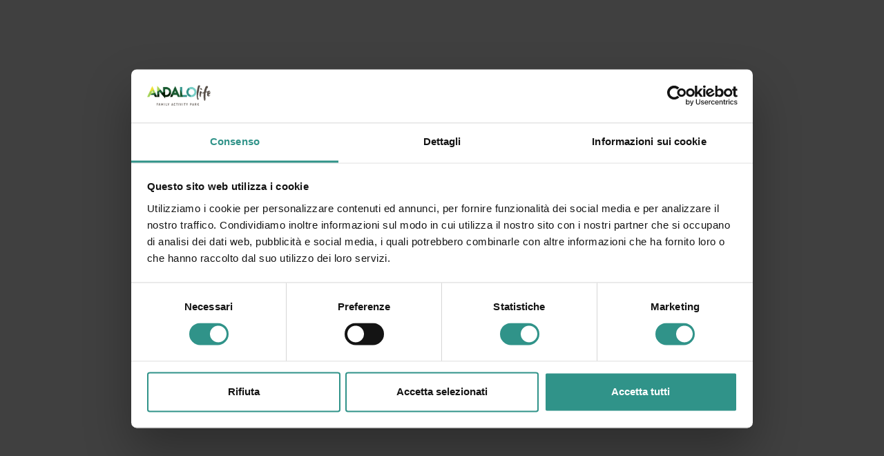

--- FILE ---
content_type: text/html; charset=UTF-8
request_url: https://www.andalo.life/it/shop/abbonamento/adulto-da-14-anni-annuale-1-5-ore-al-giorno-acquapark-piscina-abbonamento
body_size: 14847
content:
<!DOCTYPE html>

		<!--[if lt IE 7]> <html class="no-js lt-ie9 lt-ie8 lt-ie7" lang="it"> <![endif]-->
		<!--[if IE 7]>    <html class="no-js lt-ie9 lt-ie8" lang="it"> <![endif]-->
		<!--[if IE 8]>    <html class="no-js lt-ie9" lang="it"> <![endif]-->
		<!--[if gt IE 8]><!--> <html class="no-js" lang="it"> <!--<![endif]-->
		<head>
		<title>abbonamento, Adulto da 14 anni | Annuale 1,5 ore al giorno</title>
		    
		<meta name="keywords" content="acquapark, area, composta, piscine, tipologie, vasche, sportiva, divertimento, relax, indicata, sia, adulti, bambini, www, andalo, life/acquapark 
info, regolamenti,">
		<meta name="description" content="L'Acquapark è un area composta da piscine con più tipologie di vasche. E' un area sportiva, di divertimento e di relax indicata sia per adulti">
<meta itemprop="name" content="abbonamento, Adulto da 14 anni | Annuale 1,5 ore al giorno">
<meta itemprop="description" content="L'Acquapark è un area composta da piscine con più tipologie di vasche. E' un area sportiva, di divertimento e di relax indicata sia per adulti">
<meta id="og_image" property="og:image" content="https://www.andalo.life/files/anteprima/1920/1920x1280-phyanlev-fotolia-38789736-subscription-l,19724.jpg?WebbinsCacheCounter=1" />
<link id="link_image_src" rel="image_src" href="https://www.andalo.life/files/anteprima/1920/1920x1280-phyanlev-fotolia-38789736-subscription-l,19724.jpg?WebbinsCacheCounter=1">
<meta name="image" content="https://www.andalo.life/files/anteprima/1920/1920x1280-phyanlev-fotolia-38789736-subscription-l,19724.jpg?WebbinsCacheCounter=1"><meta itemprop="image" content="https://www.andalo.life/files/anteprima/1920/1920x1280-phyanlev-fotolia-38789736-subscription-l,19724.jpg?WebbinsCacheCounter=1"><!-- Twitter -->
		    <meta name="twitter:card" content="summary">
		    <meta name="twitter:title" content="abbonamento, Adulto da 14 anni | Annuale 1,5 ore al giorno">
		    <meta name="twitter:description" content="L'Acquapark è un area composta da piscine con più tipologie di vasche. E' un area sportiva, di divertimento e di relax indicata sia per adulti"><meta http-equiv="content-type" content="text/html;charset=UTF-8">
<meta http-equiv="X-UA-Compatible" content="IE=edge">
<meta name="viewport" content="width=device-width, initial-scale=1, user-scalable=no">
<meta name="format-detection" content="telephone=no">
<meta name="country" content="italy">
<meta name="page-topic" content="Travel">
<meta name="robots" content="NOODP">
<meta name="msnbot" content="NOODP">
<meta name="googlebot" content="NOODP"> 
<meta name="revisit-after" content="7 days">
<meta name="rating" content="All">
<link rel="icon" href="https://www.andalo.life/files/getbyname/favicon.ico" type="image/x-icon">
    <link rel="apple-touch-icon" href="https://www.andalo.life/files/getbyname/apple-touch-icon.png"/>
<meta name="google-site-verification" content="2NjqjZjz3HyD1JIKbGqxbw58q4bxm93uy7G-QYWaLCQ" />
<meta name="facebook-domain-verification" content="qeaf7w35xg6t283bn18roerzvj75xe" />
<!--
KK  KK UU   UU MM    MM BBBBB   EEEEEEE 
KK KK  UU   UU MMM  MMM BB   B  EE      
KKKK   UU   UU MM MM MM BBBBBB  EEEEE   
KK KK  UU   UU MM    MM BB   BB EE      
KK  KK  UUUUU  MM    MM BBBBBB  EEEEEEE

web marketing e nuove tecnologie
--><link rel="canonical" href="https://www.andalo.life/it/shop/abbonamento/adulto-da-14-anni-annuale-1-5-ore-al-giorno-acquapark-piscina-abbonamento" />
<!-- Open Graph general (Facebook, Pinterest & Google+) -->
        		<meta name="og:title" content="abbonamento, Adulto da 14 anni | Annuale 1,5 ore al giorno">
        		<meta name="og:description" content="L'Acquapark è un area composta da piscine con più tipologie di vasche. E' un area sportiva, di divertimento e di relax indicata sia per adulti">
        		<meta name="og:url" content="https://www.andalo.life/it/shop/abbonamento/adulto-da-14-anni-annuale-1-5-ore-al-giorno-acquapark-piscina-abbonamento">
        		<meta name="og:site_name" content="https://www.andalo.life/">
        		<meta name="og:locale" content="it_IT">
        		<meta name="og:type" content="website">
<link href="https://www.andalo.life/files/getbyname/css_preloader.css?WebbinsCacheVersion=7" rel="stylesheet" type='text/css'>   <script id="Cookiebot" src="https://consent.cookiebot.com/uc.js" data-cbid="742db725-615b-4d92-99a0-107ae030bdf5" data-blockingmode="auto" data-culture="IT" type="text/javascript"></script><!-- INCLUDE: GOOGLE_RECAPTCHA_INCLUDE-->
<!--GOOGLE_RECAPTCHA_INCLUDE-->

<script data-cookieconsent="ignore" type="text/javascript">
	function loadRecatpcha() {
		const head=document.getElementsByTagName('head')[0];
	    let script=document.createElement('script');
	    script.type='text/javascript';
	    script.src="https://www.google.com/recaptcha/api.js?hl=IT";
	    head.appendChild(script);
	    return script;
	}
	
	function getWidgetId(elementId) {
		return document.querySelector('.recaptcha[data-id="grecaptcha_'+elementId+'"]').getAttribute("widgetid");
	}
</script>
<!-- STAT OK andalo life  -->
	
	<!-- Matomo -->
<script>
  var _paq = window._paq = window._paq || [];
  /* tracker methods like 'setCustomDimension' should be called before 'trackPageView' */
  _paq.push(['trackPageView']);
  _paq.push(['enableLinkTracking']);
  (function() {
    var u='//matomo.kumbe.it/';
    _paq.push(['setTrackerUrl', u+'matomo.php']);
    _paq.push(['setSiteId', '4']);
    var d=document, g=d.createElement('script'), s=d.getElementsByTagName('script')[0];
    g.async=true; g.src=u+'matomo.js'; s.parentNode.insertBefore(g,s);
  })();
</script>
<!-- End Matomo Code -->


	
	<!-- nodo:webbins-deployment-node3-ro1-k8s-7c7bcbb78d-j8c7h-->
</head> <!-- TEMPLATE DEFAULT -->
 
 
    	
<body data-spy="scroll" data-target=".navbar-top-menu" id="top" class="freeze iubenda-disabled ">
	
  	<!-- INCLUDE: TEMP_MAIN_MENU-->
<!--Preloader before anything else directly after body-->
    <div id="preloader"></div>


    <!-- Overlay menu -->
    <div class="fullscreen-menu-container" id="fullscreen_menu_container">
        <img id="close_menu_button" class="close-menu" src="https://www.andalo.life/files/getbyname/close.svg?WebbinsCacheVersion=6" alt="Chiudi" title="Chiudi"/>
        <nav class="fullscreen-menu navbar-top-menu">
            <div class="menu-header">
                <div class="row no-gutters">
                    <div class="col-12">
                        <dl class="side-options">
                            <dt>
                                <a class="cart-link" href="#">
                                    <img src="https://www.andalo.life/files/getbyname/icon-bag.svg?WebbinsCacheVersion=6" width="16" height="16" alt="Carrello" title="Carrello"/>
                                    
                                </a>
                            </dt>
                            
                            <dt class="dropdown">
                                <a class="click-close showContentWindow" target="_loginpop">
                                    <img class="showContentWindow" target="_loginpop" src="https://www.andalo.life/files/getbyname/icon-account.svg?WebbinsCacheVersion=6" width="16" height="16" alt="Login" title="Login"/>
                                </a>
                        	</dt>
                            
                            <dt>
                                <a class="showContentWindow click-close" target="_sitesearch">
                                    <img src="https://www.andalo.life/files/getbyname/icon-search.svg?WebbinsCacheVersion=6" width="16" height="16" alt="Ricerca" title="Ricerca"/>
                                </a>
                            </dt>
                        </dl>

                    </div>
                </div>
            </div>
            <div class="menu-brand">
            	
                  <a href="https://www.andalo.life/it" title="homepage">
                    <img src="https://www.andalo.life/files/getbyname/logo-andalo-color.png?webp=true" alt="Andalo Life" title="Andalo Life"/>
                  </a>
                
            </div>
            
            <div class="menu-padding">
                <div class="menu-buttons">
                    <div class="btn-group">
                        <a class="btn btn-default click-close" href="https://www.andalo.life/it/info/orari">Orari</a>
                        <a class="btn btn-default click-close" href="https://www.andalo.life/it/prezzi">Acquista</a>
                    </div>
                </div>
                <ul class="auroramenu auroramenu-styles">
                    <!--<li>
                        <a class="click-close" href="https://www.andalo.life/it" title="homepage">Homepage</a>
                    </li>-->
                    
	                    <li>
	                        <a class="click-close" href="https://www.andalo.life/it/acquapark-acquain" title="ACQUAPARK ACQUAin">ACQUAPARK ACQUAin</a>
	                    </li>
                    
	                    <li>
	                        <a class="click-close" href="https://www.andalo.life/it/beauty-acquain" title="Beauty ACQUAin">Beauty ACQUAin</a>
	                    </li>
                    
	                    <li>
	                        <a class="click-close" href="https://www.andalo.life/it/spa-wellness-acquain-9" title="Spa & Wellness ACQUAin">Spa & Wellness ACQUAin</a>
	                    </li>
                    
	                    <li>
	                        <a class="click-close" href="https://www.andalo.life/it/fatti-ispirare" title="Fatti ispirare">Fatti ispirare</a>
	                    </li>
                    
	                    <li>
	                        <a class="click-close" href="https://www.andalo.life/it/parchi-divertimento" title="Parchi DIVERTIMENTO">Parchi DIVERTIMENTO</a>
	                    </li>
                    
	                    <li>
	                        <a class="click-close" href="https://www.andalo.life/it/attivita-e-sport-4" title="ATTIVITA' e SPORT">ATTIVITA' e SPORT</a>
	                    </li>
                    
	                    <li>
	                        <a class="click-close" href="https://www.andalo.life/it/animazione-cinema-mostra-miniature" title="Animazione, CINEMA, Mostra miniature">Animazione, CINEMA, Mostra miniature</a>
	                    </li>
                    
	                    <li>
	                        <a class="click-close" href="https://www.andalo.life/it/camping" title="CAMPING">CAMPING</a>
	                    </li>
                    
	                    <li>
	                        <a class="click-close" href="https://www.andalo.life/it/gruppi-sportivi-squadre" title="GRUPPI SPORTIVI, SQUADRE">GRUPPI SPORTIVI, SQUADRE</a>
	                    </li>
                    
	                    <li>
	                        <a class="click-close" href="https://www.andalo.life/it/famiglia-nel-paese-delle-meraviglie" title="Famiglia nel paese delle meraviglie!">Famiglia nel paese delle meraviglie!</a>
	                    </li>
                    
	                    <li>
	                        <a class="click-close" href="https://www.andalo.life/it/corsi" title="Corsi">Corsi</a>
	                    </li>
                    
	                    <li>
	                        <a class="click-close" href="https://www.andalo.life/it/calendario-eventi" title="Eventi">Eventi</a>
	                    </li>
                    
                </ul>
                <div class="menu-info-btn mb-2"><a href="#section-info" title="undefined" class="btn btn-default btn-sm page-scroll click-close" data-evento="Clic su Richiesta info" data-tipo="Interazione" data-label="url">Richiedi informazioni</a></div>
                <div class="menu-info-btn"><a target="_newsletterpop" title="Newsletter" class="btn btn-default btn-sm showContentWindow click-close">Newsletter</a></div>
                <div class="menu-contacts">
                    <a href="tel:+39 0461 585776">+39 0461 585776</a>
                    <a href="mailto:info@andalo.life ">info@andalo.life </a>
                </div>
                <div class="menu-socials">
                    <a href="https://www.andalo.life/facebook" rel="noopener noreferrer"><img src="https://www.andalo.life/files/getbyname/icon-facebook-menu.svg?WebbinsCacheVersion=6" alt="Facebook" title="Facebook"></a>
                    <a href="https://www.andalo.life/twitter" rel="noopener noreferrer"><img src="https://www.andalo.life/files/getbyname/icon-twitter-menu.svg?WebbinsCacheVersion=6" alt="Twitter" title="Twitter"></a>
                    <a href="https://www.andalo.life/intsgram" rel="noopener noreferrer"><img src="https://www.andalo.life/files/getbyname/icon-instagram-menu.svg?WebbinsCacheVersion=6" alt="Instagram" title="Instagram"></a>
                </div>
                
            </div>
            <ul class="lang">
        	 	
                    <li><a href="https://www.andalo.life/it/shop/abbonamento/adulto-da-14-anni-annuale-1-5-ore-al-giorno-acquapark-piscina-abbonamento" class="link_attivo">ITA</a></li>
                
                    <li><a href="https://www.andalo.life/en/prodotti/abbonamento/adult-from-14-years-old-yearly-1-5-hours-a-day-acquapark-swimmingpool-subscription" class="">ENG</a></li>
                
            </ul>
        </nav>
    </div>
<!-- INCLUDE: TEMP_CART_OVERVIEW-->
<!-- Overlay cart -->
<div class="fullscreen-cart-container opt-box-one" id="fullscreen_cart_container">
    <img class="close-menu close_cart_button" src="https://www.andalo.life/files/getbyname/close.svg?WebbinsCacheVersion=6" width="28" height="28" alt="Chiudi" title="Chiudi"/>
    <div class="cart-header">
        <h4>Riepilogo carrello</h4>
    </div>
    <div id="cart_content">
    	<!-- INCLUDE: LIST_CART_AJAX-->
 
 <!--carrello a comparsa-->
	<div class="shop-overview-wrapper">
	        <h2 class="shop-title">Nel tuo carrello</h2>
		
	        </div>
	        
	        <div class="prodotti-correlati" data-tipo="non_prenotabili"></div>
	        
		
        	<div class="shop-overview-wrapper">
	        	<div class="cart-options">
					<div class="cart-empty"><b>Il carrello è vuoto!</b></div>
				</div>
        	</div>
        
	    </div>
	    <!--fine carrello a comparsa-->
 
 
 
 
    </div>
</div><!-- INCLUDE: TEMP_WIZARD_OVERVIEW-->
<!-- Overlay wizard -->
<div class="fullscreen-wizard-container opt-box-one" id="fullscreen_wizard_container">
</div><!-- INCLUDE: TEMP_TOP_MENU-->
<!--Top menu bar-->
<nav class="main-navigation">
    <div class="fixed-main-menu normal">
        <div class="upper-menu">
        	     <div class="">
        	     	<div class="row">
        	     		
		            	<ul>
		                	<li class="lang-item change-target">
		                		
		                			<a href="https://www.andalo.life/it/wellness-in-trentino-e-acquapark-per-tutta-la-famiglia" class=""><i class="fa fa-angle-left"></i> Acquain</a>
		                		
			                </li>
		                    
			                    <li class="d-none d-sm-inline-block lang-item">
			                    	<a href="https://www.andalo.life/it/shop/abbonamento/adulto-da-14-anni-annuale-1-5-ore-al-giorno-acquapark-piscina-abbonamento" class="link_attivo">ITA</a>
			                    </li>
		                	
			                    <li class="d-none d-sm-inline-block lang-item">
			                    	<a href="https://www.andalo.life/en/prodotti/abbonamento/adult-from-14-years-old-yearly-1-5-hours-a-day-acquapark-swimmingpool-subscription" class="">ENG</a>
			                    </li>
		                	
		                    
		                    <li class="d-none d-sm-inline-block"><a href="tel:+39 0461 585776">+39 0461 585776</a></li>
		                    <li class="d-none d-sm-inline-block"><a href="mailto:info@andalo.life">info@andalo.life</a></li>
		                 </ul>
	                 
	                	<span class="upper-side-menu-items">
			                 <ul id="user_menu" class="user-ul">
			            		<!-- INCLUDE: MENU_TOP_AJAX-->

  <li>
    <a class="click-close showContentWindow" target="_loginpop">
        <img class="showContentWindow" target="_loginpop" src="https://www.andalo.life/files/getbyname/icon-account.svg?WebbinsCacheVersion=6" width="16" height="16" alt="Login" title="Login"/>
    </a>
  </li>

					    	 </ul>
			        	 </span>
			        	
		        	</div>
		        </div>
        </div>
        <div class="lower-menu">
            <div class="container-wide">
            	<div class="form-row">
            		<div class="col-xl-3">
            			<a href="https://www.andalo.life/it" title="homepage" class="brand">
		                    <img src="https://www.andalo.life/files/getbyname/logo.svg" alt="logo" title="homepage"/>
		                </a>
            		</div>
            		<div class="col-xl-5 col-12 order-xl-1 order-2">
            			<div class="top-searchbar-wrapper">
            				<div class="form-row">
            					<div class="col-md-2 col-xl-3 d-md-block d-none">
            						<div class="dropdown dropdownSearchCategories">
                						<a href="javascript:void(0);" id="dropdownSearchCategories" data-toggle="dropdown" class="btn btn-default btn-block">
                							<i class="fas fa-caret-down fa-margin-r"></i> Categorie
                						</a>
                						<div class="dropdown-menu" aria-labelledby="dropdownMenuLink" class="searchbar-dropdown"></div>
			                        </div>
            					</div>
            					<div class="col-md-10 col-xl-9">
            						<div class="searchbar-field">
            							<input class="form-control" name="text" placeholder="Ricerca ticket e prodotti" autocorrect="off" autocapitalize="none" autocomplete="off" />
                						<a href="javascript:void(0);" class="searchbar-btn" title="Cerca">
                							<img src="https://www.andalo.life/files/getbyname/icon-searchbar.svg?WebbinsCacheVersion=5" alt="Cerca" title="Cerca"/>
                						</a>
                						<div id="suggestions" class="suggestion"></div>
            						</div>
            						<a class="buy-settings no-hide" title="Impostazioni per acquisto">
            							<img src="https://www.andalo.life/files/getbyname/icon-settings.svg?WebbinsCacheVersion=5" alt="Impostazioni per acquisto" title="Impostazioni per acquisto"/>
            						</a>
            					</div>
            				</div>
            			</div>
            		</div>
            		<div class="col-xl-4 order-xl-2 order-1">
            			<ul>
		                    <li class="mr-2">
		                        <div class="btn-group">
		                        	<a class="btn btn-third btn-cartlink" href="https://www.andalo.life/it/ecommerce/visualizza_carrello" title="Carrello">
		                                <span>Carrello</span>
		                            </a>
		                            <a class="btn btn-default d-none d-md-inline-block no-hide btn-acquista" title="Prezzi">
		                                PREZZI
		                            </a>
		                            <a class="btn btn-default d-none d-md-inline-block" href="https://www.andalo.life/it/info/orari" title="ORARI">
		                                ORARI
		                            </a>
		                        </div>
		                    </li>
		                    <li class="mobile-menu-open">
		                        <a class="btn btn-menu" id="toggle_fullscreen_menu">
		                            <span class="hidden-xs-down">Menu</span>
		                        </a>
		                    </li>
		                </ul>
            		</div>
            	</div>
            </div>
        </div>
    </div>
</nav>
<!--top menu bar end-->
    <!-- close-menu-container! -->
    <div class="close-menu-container">

        <!-- INCLUDE: TEMP_HEADER-->
<!--Full screen header with background slideshow-->
<!-- NEW 2020 -->    
        

             <header class="internal-simple-header"></header>
        
        
        <!-- start main content -->
        <main>
        
    	
			<!-- INCLUDE: CATALOGO_DETTAGLIO_ANDALO-->
<section class="standard-box t-padding-xxl b-padding-xl">
    <div id="start-content" class="scroll-position-hack"></div>
    <div class="container sidebar-sticky-area">
        <div class="row">
            <div class="col-12">
                <a class="history-back" href="javascript:void(0);">Indietro</a>
            </div>
        </div>
        <div class="row">
            <div class="col-lg-12 extra-side-spacing">
                <article id="productDetail" class="b-margin-l" data-id="112"></article>
            </div>
        </div>
    </div>
</section>

				
			

        <!-- INCLUDE: TEMP_CONTACTS-->
<section class="t-padding-xxl b-padding-xl opt-box-one">
                <div id="section-info" class="scroll-position-hack"></div>
                <div class="container">
                    <div class="row">
                        <div class="col-12 mb-3">
                            <h1><b>Richiesta informazioni</b></h1>
                        </div>
                        
                        <div class=" col-lg-9 extra-side-spacing">
                            <div class="form-area clearfix" id="form_container_1">
                                <form id="form_compila_1"  enctype="multipart/form-data"  class="form_compila" data-ajax-url="https://www.andalo.life/lang/IT/AJAX/forms" action="https://www.andalo.life/it/forms" method="POST"><div class="row">
                                        <div class="form-group col-md-6">
                                            <input type="text" title="Campo richiesto" class="form-control required" name="nome" placeholder="Nome *" required>
                                        </div>
                                        <div class="form-group col-md-6">
                                            <input type="text" title="Campo richiesto" class="form-control required" name="cognome" placeholder="Cognome  *" required>
                                        </div>
                                        <div class="form-group col-md-6">
                                            <input type="email" title="Campo richiesto" class="form-control required email" name="email" placeholder="Email  *" required>
                                        </div>
                                        <div class="form-group col-md-6">
                                            <input type="text" title="Telefono" class="form-control" name="telefono" placeholder="Telefono">
                                        </div>
                                        
                                        <!--
                                        <div class="form-group col-md-6" title="Campo richiesto">
                                            <select name="interesse" class="form-control">
                                                <option value="" selected disabled>Cosa ti interessa maggiormente?</option>
                                                <option value="sport_attivita">Attività e sport</option>
                                                <option value="relax_wellness">Relax e Wellness</option>
                                            </select>
                                        </div>
                                        <div class="form-group col-md-6">
                                            <select name="chi_siete" class="form-control" title="Campo richiesto">
                                                <option value="" selected disabled>Pensi di venire da solo o in compagnia?</option>
                                                <option value="famiglia">Famiglia</option>
                                                <option value="gruppo_amici">gruppo collegiale/ritiro sportivo</option>
                                                <option value="gruppo_viaggio">Meeting / Incentive</option>
                                                <option value="coppia">Coppia</option>
                                                <option value="single">Da solo</option>
                                            </select>
                                        </div>
                                        -->
                                        
                                    </div>
                                    <div class="row">
                                        <div class="col">
                                            <div class="form-group">
                                                <textarea class="form-control" name="messaggio" type="textarea" id="message" placeholder="Messaggio
Se desideri solamente iscriverti alla newsletter non occorre compilare il messaggio." rows="10"></textarea>
                                            </div>
                                        </div>
                                    </div>
                                    
                                	<!-- INCLUDE: FORM_RICHIESTA_INFO_CHECK_PRIVACY-->
<div class="row">
    <div class="col-lg-12">
    	<div class="">
            <label for="chk_privacy">I dati verranno trattati in conformità alla vigente normativa sulla protezione dei dati personali. Tutte le informazioni sono disponibili nella <a href='https://www.andalo.life/privacy'>Privacy Policy</a></label>
        </div>
    </div>
</div>


<div class="row">
    <div class="col-lg-12">
        <div class="checkbox privacy-check">
            <label class="check-wrapper" for="chk_newsletter1">
            
           		<input id="chk_newsletter1" name="newsletter" value="1" type="checkbox">
           	
                <span class="label-text">Iscrivimi alla newsletter (ti verrà inviata una mail con un link di conferma). <a href="https://www.andalo.life/privacy">Privacy Policy</a></span>
                <span class="checkmark"></span>
            </label>
        </div>
    </div>
</div>



                                    
									<!-- INCLUDE: GOOGLE_RECAPTCHA_V1-->
<!--GOOGLE_RECAPTCHA_V1-->


<div class="row">
    <div class="col-lg-12">
    	<div id="grecaptcha_1" data-id="grecaptcha_1" class="grecaptcha recaptcha" style="padding-top:20px;padding-bottom:10px;"></div>
    	<input style="width:1px;height:1px;margin-top:-30px;z-index:-10;position:absolute;" autocomplete="off" type="text" class="hidden-recaptcha required" name="hiddenrecaptcha" value="" required>
    </div>
</div>

<script data-cookieconsent="ignore">
	console.log("recaptcha");
	
	function renderRecaptcha(id_form, form) {
		try{
			let key=grecaptcha.render('grecaptcha_'+id_form, {
		        'sitekey' : '6Ldv8sMUAAAAALdW_9q7FzfKP8DQBMA9a1takyWm',
		        'callback' : function(response) {
		        	$('#'+form+' .hidden-recaptcha').val("1");
					$('#'+form+' .hidden-recaptcha').valid();
					
		        	if(response!=="") {
		        		$('#'+form+' .recaptcha div div iframe').css('border', 'none');
		        	}
		        }
		    });
		    $('#grecaptcha_'+id_form).attr('widgetid', key);
		} catch(error) {
		    //console.log(error);
		}
	}
	
	function readyRecaptcha(id_form, form, validate) {
		if(typeof grecaptcha==="undefined") {
    		let script=loadRecatpcha();
		    script.onload = function() {
		    	grecaptcha.ready(function() {
		    		renderRecaptcha(id_form, form);
			    	
			    	if(validate===true) 
			    		validateForm(id_form, form);
			    });
		    }
    	} else {
    		renderRecaptcha(id_form, form);
    		
	    	if(validate===true) 
	    		validateForm(id_form, form);
    	}
	}
	
	function validateForm(id_form, form) {
		let isValid=$("#"+form).valid();
	    	
        try {
        	if (typeof grecaptcha!=="undefined" && grecaptcha.getResponse(getWidgetId(id_form))==""){
			    $('#'+form+' .recaptcha div div iframe').css('border', '2px solid #e8dd33');
			    $('#'+form+' .recaptcha div div iframe').css('margin-top', '-2px');
			    $('#'+form+' .recaptcha div div iframe').css('margin-left', '-2px');
			    isValid=false;
			}
        } catch(ex) {
        	//console.log(ex);
        }
        
        try {
        	if(isValid) {
        		$("#"+form).submit();
        		// Aggiunto timeout per risolvere problema tempistica POST ajax e svuotamento campo con la response della validazione del recaptcha
        		setTimeout(function() {
			    	if (typeof grecaptcha!=="undefined") {
	        			grecaptcha.reset(getWidgetId(id_form));
	        		}
				}, 200);
        	}
        } catch(ex) {
        	//console.log(ex);
        }
        return false;
	}

	document.addEventListener('DOMContentLoaded', function(e) {
		$("#btn_submit_form_1").click(function(e) {
	    	e.preventDefault();
	    	
	    	readyRecaptcha('1', 'form_compila_1', true);
	        return false;
	    });
	    
	    $("#form_compila_1 input, #form_compila_1 textarea").focus(function(e) {
	    	readyRecaptcha('1', 'form_compila_1', false);
	    });
	});
</script>
								                                    	
                                    <div class="row">
                                        <div class="col-lg-12 text-right">
                                            <div class="privacy-send-wrapper">
                                              <input type="hidden" name="pagina_visitata" value="https://www.andalo.life/it/shop/abbonamento/adulto-da-14-anni-annuale-1-5-ore-al-giorno-acquapark-piscina-abbonamento">
                								<style>.fatal_email{display:none;}</style>
												<input class="fatal_email" type="hidden" name="fatal_email" autocomplete="off">
												<input type="hidden" name="source" value="andalolife" />
                                                <button id="btn_submit_form_1" type="submit" class="btn btn-default" name="btn_submit">Invia la richiesta</button>
                                            </div>
                                        </div>
                                    </div><input  type="hidden" name="operazione" value="compila" /><input  type="hidden" name="id_form" value="1" /><input  type="hidden" name="session" value="nonjlnambqfbphsqd9fu09gam1" /><input class="add-utm" type="hidden" name="utm" value="" /><input type="hidden" id="kumbe_jsform_compila_1" name="kumbe_js" value="" /><script language="javascript">
					try
					{
						document.getElementById("kumbe_jsform_compila_1").value="kumbe_js_ok";
					}
					catch(ex)
					{
						//
					}
					 </script></form>
                            </div>
                        </div>
                        
                        <div class="col-lg-3">
                            <address>
                            <div><b>ANDALO LIFE</b><br /> Viale del Parco, 1<br /> 38010 ANDALO TN</div>
<div><a href="tel:+39 0461 585776">+39 0461 585776<br /></a></div>
<div><i class="fas fa-envelope fa-fw fa-margin-r fa-sm"></i><a href="mailto:info@andalo.life">info@andalo.life</a></div>
                            </address>
                            <div class="bottom-socials">
                                <h4>Seguici:</h4>
                                <a href="https://www.andalo.life/facebook" rel="noopener noreferrer" target="_blank"><img src="https://www.andalo.life/files/getbyname/icon-facebook.svg?WebbinsCacheVersion=6" alt="Facebook" title="Facebook"></a>
                                <a href="https://www.andalo.life/instagram" rel="noopener noreferrer" target="_blank"><img src="https://www.andalo.life/files/getbyname/icon-instagram.svg?WebbinsCacheVersion=6" alt="Instagram" title="Instagram"></a>
                            </div>
                        </div>
                        
                    </div>
                </div>
            </section>        </main>
        <!-- end main content -->

       	<!-- INCLUDE: TEMP_FOOTER-->
<!-- main site footer -->
<template class="template_scroll">
        <footer class="main-footer opt-box-two t-padding-xxl b-padding-xxl">
            <div class="container">
                <div class="row">
                    <div class="col-lg-3 mb-4 indirizzo-footer">
                       <div><b>ANDALO LIFE</b><br /> Viale del Parco, 1<br /> 38010 ANDALO TN</div>
<div><a href="tel:+39 0461 585776">+39 0461 585776<br /></a></div>
<div><i class="fas fa-envelope fa-fw fa-margin-r fa-sm"></i><a href="mailto:info@andalo.life">info@andalo.life</a></div>
                       <br>
                       <a href=" https://www.andalogestioni.it" class="btn btn-third btn-sm" target="_blank" title="Amministrazione trasparente">Amministrazione trasparente</a>
                    </div>
                    <div class="col-lg-9">
                        <ul class="footer-navi">
                            <li><a class="click-close showContentWindow" target="_newsletterpop" title="Newsletter">Newsletter</a></li>
                            <li><a class="showContentWindow" target="_loginpop" title="Registrazione">Registrazione</a></li>
                             
                            	<li><a href="https://www.andalo.life/it/link/faq" title="FAQ">FAQ</a></li>
                             
                            	<li><a href="https://www.andalo.life/it/link/regolamenti" title="Regolamenti">Regolamenti</a></li>
                             
                            	<li><a href="https://www.andalo.life/it/link/condizioni-vendita" title="Condizioni vendita">Condizioni vendita</a></li>
                             
                            	<li><a href="https://www.andalo.life/it/link/info-ticket" title="INFO TICKET">INFO TICKET</a></li>
                             
                            	<li><a href="https://www.andalo.life/it/link/area-operatori" title="OPERATORI">OPERATORI</a></li>
                             
                            	<li><a href="https://www.andalo.life/it/link/credits" title="Credits">Credits</a></li>
                             
                            	<li><a href="https://www.andalo.life/it/link/privacy-policy" title="Privacy">Privacy</a></li>
                             
                            <li><a href="https://www.andalo.life/cookies" title="Cookies">Cookies</a></li>
                            <li><a href="javascript:void(0);" onclick="window.Cookiebot.show();" title="Preferenze cookie">Preferenze cookie</a></li>
                        </ul>
                        <div class="partners">
                        	<a href="http://www.comune.andalo.tn.it/" target="_blank" rel="noopener noreferrer">
                                <img src="https://www.andalo.life/files/getbyname/logo-comune-andalo.png?WebbinsCacheVersion=2" width="70" alt="Comune Andalo" title="Comune Andalo"/>
                            </a>
                        	<a href="https://www.andalovacanze.com/it/" target="_blank" rel="noopener noreferrer">
                                <img src="https://www.andalo.life/files/getbyname/logo-andalo-vacanze.png?WebbinsCacheVersion=3" width="80" alt="Andalo Vacanze" title="Andalo Vacanze"/>
                            </a>
                            <a href="https://www.visitdolomitipaganella.it" target="_blank" rel="noopener noreferrer">
                                <img src="https://www.andalo.life/files/getbyname/logo-paganella.png?WebbinsCacheVersion=6" width="80" alt="Visit Dolomiti Paganella" title="Visit Dolomiti Paganella"/>
                            </a>
                            <a href="https://www.paganella.net" target="_blank" rel="noopener noreferrer">
                                <img src="https://www.andalo.life/files/getbyname/logo-paganellaski.png" width="101" height="65" alt="Paganella Ski" title="Paganella Ski"/>
                            </a>
                            <a href="https://www.visittrentino.info" target="_blank" rel="noopener noreferrer">
                            	<img src="https://www.andalo.life/files/getbyname/logo-trentino.png" width="120" alt="Trentino" title="Trentino"/>
                            </a>
                            <a href="https://www.cmpsport.com/" target="_blank" rel="noopener noreferrer">
                            	<img src="https://www.andalo.life/files/getbyname/LOGO_CMP_NERO.png" width="120" alt="CMP" title="CMP"/>
                            </a>
                            <a class="kumbe-link" href="https://www.kumbe.it" target="_blank" rel="noopener noreferrer">Made in <span>KUMBE</span> with passion</a>
                        </div>
                        <a href="https://www.andalo.life/it/impianto-fotovoltaico-progetto-cofinanziato-dai-fondi-europei-della-provincia-autonoma-di-trento">
                        	<img src="https://www.andalo.life/files/getbyname/Blocco_loghi_orizzontale_positivo_cmyk.png" class="img-fluid loghi-provincia" style="border: 0px solid ;" alt="Loghi-istituzionali-FSE-e-FESR-2021-2027" title="Loghi-istituzionali-FSE-e-FESR-2021-2027">
                        </a>
                        <p class="text-center">Progetto cofinanziato dai Fondi europei della Provincia autonoma di Trento | Impianto fotovoltaico</p>
							
                        <p class="mt-3 small">
                        	Andalo Gestioni Srl.  P.I. C.F. Iscr.C.C.I.A.A. di Trento n°: 02214180222 - Cap. Soc. Euro 50.000,00 Int. Vers.  
Società soggetta a direzione e coordinamento del Comune di Andalo C.F.-P.I.00319630224, REA: TN-208076

                        </p>
                    </div>
                </div>
            </div>
            <div class="pop-cart">
                <a class="cart-link" href="https://www.andalo.life/it/ecommerce/visualizza_carrello" role="button">
                    <img src="https://www.andalo.life/files/getbyname/icon-bag.svg?WebbinsCacheVersion=6" width="16" height="16" alt="Il carrello è vuoto!" title="Il carrello è vuoto!"/>
                    <span>0</span>
                </a>
            </div>
            <div class="to-top">
                <a class="btn btn-default page-scroll" href="#top" role="button"><i class="fas fa-angle-up"></i></a>
            </div>
        </footer>
        </template>

    </div><!-- close-menu-container END -->

    <!-- INCLUDE: TEMP_MODAL_WINDOWS-->
<!--Message window-->
<div class="messageWindow"> 
	<h3 class="titolo">Grazie</h3>
	<p class="descrizione">Ti abbiamo inviato una email. Per attivare la newsletter clicca sul link che troverai nel messaggio, grazie!</p>
</div>

<!--Login modal-->
<div id="window_loginpop" class="standard-box contentWindow smallContent no-hide">
    <div class="container-fluid main-padding clearfix doubleOverlayIn" id="utenti_login_container">
    	<a title="Chiudi" href="javascript:void(0);" class="close-icon hideContentWindow">
            <img src="https://www.andalo.life/files/getbyname/icon-round-close.svg?WebbinsCacheVersion=4" width="35" height="35" alt="Chiudi" title="Chiudi"/>
        </a>
         <form action="https://www.andalo.life/it/utenti" id ="utenti_login" method="POST" ><!-- INCLUDE: UTENTI_LOGIN-->

            <h3><b>Accedi</b></h3>
            	<div class="form-group">
                    <label>Indirizzo email / username</label>
                    <input type="email" class="form-control required email" required name="email" placeholder="Email"/>
                </div>
                <div class="form-group">
                    <label>Password</label>
                    <input type="password" class="form-control required" required name="password" />
                </div>
                <small><a href="https://www.andalo.life/it/utenti/passwordpersa">Password dimenticata?</a></small>
                <div class="t-padding-s text-right">
                    <div class="btn-group">
                        <a href="#033" class="btn btn-third hideContentWindow" title="Annulla">Annulla</a>
                        <button id="bt_submit_utenti_login" type="submit" class="btn btn-third" title="Entra">Entra</button>
                    </div>
                </div>
                <div class="message-error-login"></div>
                <hr/>
                <!-- INCLUDE: TEMP_SOCIAL_LOGIN-->
<div class="social-login">
	<a class="social-btn google-btn" href="https://www.andalo.life/utenti/login?sso_provider_goto=google.com" title="Continua con Google"><img src="https://www.andalo.life/files/getbyname/social-login-google.svg?WebbinsCacheVersion=8" alt="Continua con Google" title="Continua con Google"/>Continua con Google</a>
</div>
				<hr/>
				<h3><b>Oppure registrati</b></h3>
				<a href="https://www.andalo.life/it/utenti/registrati" class="btn btn-default btn-block mb-3">Registrati</a>
				<input type="hidden" name="redirect_url" value="https://www.andalo.life/it/prezzi">

<input  type="hidden" name="operazione" value="login" /><input  type="hidden" name="session" value="nonjlnambqfbphsqd9fu09gam1" /></form>
    </div>
</div>

<!--Message modal-->
<div id="window_messagepop" class="standard-box contentWindow smallContent">
    <div class="container-fluid main-padding clearfix doubleOverlayIn">
    	<a title="Chiudi" href="javascript:void(0);" class="close-icon hideContentWindow">
            <img src="https://www.andalo.life/files/getbyname/icon-round-close.svg?WebbinsCacheVersion=4" width="35" height="35" alt="Chiudi" title="Chiudi"/>
        </a>
        <h3><b>Prodotto soggetto a prenotazione</b></h3>
        <hr>
        <p>Dopo aver acquistato ciò che desiderate dovrete prenotare il trattamento o massaggio telefonicamente o alla reception.<br/>Chiamaci al <a href="tel:0461 589850">0461 589850</a>!</p>
        <div class="btn-container-message">
            <a href="javascript:void(0);" class="btn btn-outline-default hideContentWindow">Annulla</a>
            <button class="btn btn-default hideContentWindow open_fullscreen_car btn-shoplist bt-aggiungi" id="bt_aggiungi_verifica" data-id-quantita="" data-id-prodotto="" data-id-gestionale="" data-id-listino="" data-id-convenzione="">Ok, aggiungi al carrello</button>
        </div>
    </div>
</div>

<!--Message modal-->
<div id="window_message_shop_disattivato" class="standard-box contentWindow smallContent">
    <div class="container-fluid main-padding clearfix doubleOverlayIn">
    	<a title="Chiudi" href="javascript:void(0);" class="close-icon hideContentWindow">
            <img src="https://www.andalo.life/files/getbyname/icon-round-close.svg?WebbinsCacheVersion=4" width="35" height="35" alt="Chiudi" title="Chiudi"/>
        </a>
        <p><h1>Oooops!</h1><p>Abbiamo appena pubblicato il nuovo sito! L'acquisto non è attualmente disponibile, ma lo sarà tra qualche giorno!</p></p>
        <div class="btn-container-message">
            <a href="javascript:void(0);" class="btn btn-outline-default hideContentWindow">Chiudi</a>
        </div>
    </div>
</div>

<!--Newsletter modal-->
<div id="window_newsletterpop" class="standard-box contentWindow smallContent">
    <div class="container-fluid main-padding clearfix doubleOverlayIn no-hide" id="form_container_2">
    	<a title="Chiudi" href="javascript:void(0);" class="close-icon hideContentWindow">
            <img src="https://www.andalo.life/files/getbyname/icon-round-close.svg?WebbinsCacheVersion=4" width="35" height="35" alt="Chiudi" title="Chiudi"/>
        </a>
          <h3><b>Iscriviti alla newsletter</b></h3>
        <hr>
        <form id="form_compila_2"  enctype="multipart/form-data"  class="form_compila" data-ajax-url="https://www.andalo.life/lang/IT/AJAX/forms" action="https://www.andalo.life/it/forms" method="POST">
<div class="form-group">
    <label>Nome</label>
    <input type="text" class="form-control required" name="nome" placeholder="Nome" /> 
</div> 
<div class="form-group">
    <label>Cognome</label>
    <input type="text" class="form-control required" name="cognome" placeholder="Cognome" /> 
</div> 
<div class="form-group">
    <label>Email</label>
    <input type="email" class="form-control required email" title="Campo richiesto" required name="email" placeholder="Email" />
</div>
<div class="form-group">
<!-- INCLUDE: FORM_NEWSLETTER_CHECK_PRIVACY-->
<style>
/*Privacy collapse*/
.checkbox.privacy-check label {
  margin-bottom: 0; }

.privacy-row {
  margin-bottom: 10px; }

.privacy-send-wrapper {
  border-top: 1px solid #d7d7d7;
  padding-top: 10px; }

.privacy-wrapper {
  position: relative;
  border-top-left-radius: 3px;
  border-top-right-radius: 3px;
  border-bottom-right-radius: 3px;
  border-bottom-left-radius: 3px;
  border: 1px solid #d7d7d7;
  padding: 30px; 
	
}
  @media (min-width: 0px) and (max-width: 767px) {
    .privacy-wrapper {
      padding: 15px; } }
  .privacy-wrapper.privacy-mobile {
    padding: 15px;
    border: none;
    max-height: 100px;
    overflow-x: hidden;
    overflow-y: scroll;
    /* has to be scroll, not auto for momentum scrolling */
    -webkit-overflow-scrolling: touch; }
    .privacy-wrapper.privacy-mobile .privacy-footer {
      text-align: left; }
    .privacy-wrapper.privacy-mobile .privacy-content h1, .privacy-wrapper.privacy-mobile .privacy-content h2, .privacy-wrapper.privacy-mobile .privacy-content h3, .privacy-wrapper.privacy-mobile .privacy-content h4, .privacy-wrapper.privacy-mobile .privacy-content h5, .privacy-wrapper.privacy-mobile .privacy-content h6 {
      font-size: 16px !important;
      line-height: 22px !important;
      margin-bottom: 15px;
      font-weight: 700; }
  .privacy-wrapper .privacy-content h1, .privacy-wrapper .privacy-content h2, .privacy-wrapper .privacy-content h3, .privacy-wrapper .privacy-content h4, .privacy-wrapper .privacy-content h5, .privacy-wrapper .privacy-content h6 {
    font-size: 24px !important;
    line-height: 30px !important;
    margin-bottom: 20px; }
  .privacy-wrapper .privacy-content p, .privacy-wrapper .privacy-content li, .privacy-wrapper .privacy-content a {
    font-size: 12px;
    line-height: 20px; }
  .privacy-wrapper .privacy-content li {
    margin-left: -24px; }
  .privacy-wrapper .privacy-footer {
    text-align: right; }
    @media (min-width: 0px) and (max-width: 767px) {
      .privacy-wrapper .privacy-footer {
        text-align: left; } }
    .privacy-wrapper .privacy-footer .checkbox label {
      color: red !important;
      line-height: 1.2em; 
	  font-size: 16px;
      text-align: left;
    }
</style>

<div class="checkbox">
    <label class="check-wrapper" for="chk_privacy_newsletter2">
    
    	<input type="checkbox" id="chk_privacy_newsletter2" name="newsletter" value="1" class="required" required aria-expanded="true">
    
        <span class="label-text">Iscrivimi alla newsletter (ti verrà inviata una mail con un link di conferma). <a href="https://www.andalo.life/privacy">Privacy Policy</a></span>
        <span class="checkmark"></span>
    </label>
</div>


</div>
    <!-- INCLUDE: GOOGLE_RECAPTCHA_V1-->
<!--GOOGLE_RECAPTCHA_V1-->


<div class="row">
    <div class="col-lg-12">
    	<div id="grecaptcha_2" data-id="grecaptcha_2" class="grecaptcha recaptcha" style="padding-top:20px;padding-bottom:10px;"></div>
    	<input style="width:1px;height:1px;margin-top:-30px;z-index:-10;position:absolute;" autocomplete="off" type="text" class="hidden-recaptcha required" name="hiddenrecaptcha" value="" required>
    </div>
</div>

<script data-cookieconsent="ignore">
	console.log("recaptcha");
	
	function renderRecaptcha(id_form, form) {
		try{
			let key=grecaptcha.render('grecaptcha_'+id_form, {
		        'sitekey' : '6Ldv8sMUAAAAALdW_9q7FzfKP8DQBMA9a1takyWm',
		        'callback' : function(response) {
		        	$('#'+form+' .hidden-recaptcha').val("1");
					$('#'+form+' .hidden-recaptcha').valid();
					
		        	if(response!=="") {
		        		$('#'+form+' .recaptcha div div iframe').css('border', 'none');
		        	}
		        }
		    });
		    $('#grecaptcha_'+id_form).attr('widgetid', key);
		} catch(error) {
		    //console.log(error);
		}
	}
	
	function readyRecaptcha(id_form, form, validate) {
		if(typeof grecaptcha==="undefined") {
    		let script=loadRecatpcha();
		    script.onload = function() {
		    	grecaptcha.ready(function() {
		    		renderRecaptcha(id_form, form);
			    	
			    	if(validate===true) 
			    		validateForm(id_form, form);
			    });
		    }
    	} else {
    		renderRecaptcha(id_form, form);
    		
	    	if(validate===true) 
	    		validateForm(id_form, form);
    	}
	}
	
	function validateForm(id_form, form) {
		let isValid=$("#"+form).valid();
	    	
        try {
        	if (typeof grecaptcha!=="undefined" && grecaptcha.getResponse(getWidgetId(id_form))==""){
			    $('#'+form+' .recaptcha div div iframe').css('border', '2px solid #e8dd33');
			    $('#'+form+' .recaptcha div div iframe').css('margin-top', '-2px');
			    $('#'+form+' .recaptcha div div iframe').css('margin-left', '-2px');
			    isValid=false;
			}
        } catch(ex) {
        	//console.log(ex);
        }
        
        try {
        	if(isValid) {
        		$("#"+form).submit();
        		// Aggiunto timeout per risolvere problema tempistica POST ajax e svuotamento campo con la response della validazione del recaptcha
        		setTimeout(function() {
			    	if (typeof grecaptcha!=="undefined") {
	        			grecaptcha.reset(getWidgetId(id_form));
	        		}
				}, 200);
        	}
        } catch(ex) {
        	//console.log(ex);
        }
        return false;
	}

	document.addEventListener('DOMContentLoaded', function(e) {
		$("#bt_iscrivi_newsletter").click(function(e) {
	    	e.preventDefault();
	    	
	    	readyRecaptcha('2', 'form_compila_2', true);
	        return false;
	    });
	    
	    $("#form_compila_2 input, #form_compila_2 textarea").focus(function(e) {
	    	readyRecaptcha('2', 'form_compila_2', false);
	    });
	});
</script>
<div class="form-group">
<div class="btn-group"> 
    <a href="javascript:;" class="btn btn-default hideContentWindow" id="bt_hide_newsletter">Annulla</a>    
    <button type="button" class="btn btn-default" id="bt_iscrivi_newsletter">Invia</button>
</div>
 <input type="hidden" name="pagina_visitata" value="https://www.andalo.life/it/shop/abbonamento/adulto-da-14-anni-annuale-1-5-ore-al-giorno-acquapark-piscina-abbonamento" />
    <input type="hidden" name="fatal_email" autocomplete="off" class="fatal_email" />
        <style>
        .fatal_email {
        	position:absolute;
        	left: -9999px
        }
        </style>
</div><input  type="hidden" name="operazione" value="compila" /><input  type="hidden" name="id_form" value="2" /><input  type="hidden" name="session" value="nonjlnambqfbphsqd9fu09gam1" /><input class="add-utm" type="hidden" name="utm" value="" /><input type="hidden" id="kumbe_jsform_compila_2" name="kumbe_js" value="" /><script language="javascript">
					try
					{
						document.getElementById("kumbe_jsform_compila_2").value="kumbe_js_ok";
					}
					catch(ex)
					{
						//
					}
					 </script></form>
    </div>
</div>

<!--Gift card modal-->
<div id="window_giftcardpop" class="standard-box contentWindow smallContent no-hide">
    <div class="container-fluid main-padding clearfix doubleOverlayIn" id="form_container_3">
    	<a title="Chiudi" href="javascript:void(0);" class="close-icon hideContentWindow">
            <img src="https://www.andalo.life/files/getbyname/icon-round-close.svg?WebbinsCacheVersion=4" width="35" height="35" alt="Chiudi" title="Chiudi"/>
        </a>
          <h3><b>Gift card/Abbonamento</b></h3>
        <hr>
        <form id="form_compila_5"  enctype="multipart/form-data"  class="form_compila" data-ajax-url="https://www.andalo.life/lang/IT/AJAX/forms" action="https://www.andalo.life/it/forms" method="POST">
	<div class="form-group gift-card-form">
		<p>Inserisci il codice e controlla il credito residuo sulla tua gift card.</p>
	    <label>Inserisci il tuo codice</label>
	    <input type="text" class="form-control required" name="codice" placeholder="Codice" /> 
	</div>
	<div class="form-group gift-card-result hidden">
		<p><b>Codice:</b> <span class="gift-card-codice"></span><br/></p>
		<p class="gift-card-credito-lbl"><b>Credito:</b> <span class="gift-card-credito"></span><br/></p>
		<p><b>Scadenza:</b> <span class="gift-card-scadenza"></span></p>
		<p class="gift-card-errore hidden"></p>
	</div>
	<!-- recaptcha -->
	<div class="form-group">
		<div class="btn-group"> 
		    <a href="javascript:;" class="btn btn-default hideContentWindow" id="bt_hide_giftcard">Chiudi</a>    
		    <button type="button" class="btn btn-default" id="bt_giftcard">Invia</button>
		</div>
	</div><input  type="hidden" name="operazione" value="compila" /><input  type="hidden" name="id_form" value="5" /><input  type="hidden" name="session" value="nonjlnambqfbphsqd9fu09gam1" /><input class="add-utm" type="hidden" name="utm" value="" /><input type="hidden" id="kumbe_jsform_compila_5" name="kumbe_js" value="" /><script language="javascript">
					try
					{
						document.getElementById("kumbe_jsform_compila_5").value="kumbe_js_ok";
					}
					catch(ex)
					{
						//
					}
					 </script></form>
    </div>
</div>

<!--Card info modal-->
<div id="window_cardinfopop" class="standard-box contentWindow smallContent no-hide">
    <div class="container-fluid main-padding clearfix doubleOverlayIn" id="form_container_4">
    	<a title="Chiudi" href="javascript:void(0);" class="close-icon hideContentWindow bt_hide_card">
            <img src="https://www.andalo.life/files/getbyname/icon-round-close.svg?WebbinsCacheVersion=4" width="35" height="35" alt="Chiudi" title="Chiudi"/>
        </a>
          <h3><b>Card</b></h3>
        <hr>
        <form id="form_compila_6"  enctype="multipart/form-data"  class="form_compila" data-ajax-url="https://www.andalo.life/lang/IT/AJAX/forms" action="https://www.andalo.life/it/forms" method="POST">
	<!-- recaptcha --> <!-- per evitare waring form senza recaptcha -->
	<div class="form-group card-form">
		<p>Inserisci il codice della tua Paganella Guest Card.</p>
	    <label>Inserisci il tuo codice</label>
	    <input type="text" class="form-control required" name="codice_card" placeholder="Codice" /> 
	</div>
	<div>
		<input type="hidden" name="shown_type" value="">
	</div>
	<div class="form-group card-result hidden">
		<p class="card-success hidden">Card salvata, sono stati abilitati gli sconti per i prodotti che la supportano.<br/></p>
		<p><b>Codice:</b> <span class="card-codice"></span><br/></p>
		<p><b>Data emissione:</b> <span class="card-data-emissione"></span><br/></p>
		<p><b>Data inizio validità:</b> <span class="card-data-inizio-validita"></span></p>
		<p><b>Data fine validità:</b> <span class="card-data-fine-validita"></span></p>
		<p><b>Adulti:</b> <span class="card-adulti"></span></p>
		<p><b>Bambini:</b> <span class="card-bambini"></span></p>
		<p><b>Struttura:</b> <span class="card-struttura"></span></p>
		<p class="card-errore hidden"></p>
	</div>
	<div class="form-group">
		<div class="btn-group"> 
		    <a href="javascript:;" class="btn btn-default hideContentWindow bt_hide_card">Chiudi</a>    
		    <button type="button" class="btn btn-default" id="bt_card">Invia</button>
		</div>
	</div><input  type="hidden" name="operazione" value="compila" /><input  type="hidden" name="id_form" value="6" /><input  type="hidden" name="session" value="nonjlnambqfbphsqd9fu09gam1" /><input class="add-utm" type="hidden" name="utm" value="" /><input type="hidden" id="kumbe_jsform_compila_6" name="kumbe_js" value="" /><script language="javascript">
					try
					{
						document.getElementById("kumbe_jsform_compila_6").value="kumbe_js_ok";
					}
					catch(ex)
					{
						//
					}
					 </script></form>
    </div>
</div>

<!--Voucher modal-->
<div id="window_voucherpop" class="standard-box contentWindow smallContent no-hide">
    <div class="container-fluid main-padding clearfix doubleOverlayIn" id="form_container_5">
    	<a title="Chiudi" href="javascript:void(0);" class="close-icon hideContentWindow">
            <img src="https://www.andalo.life/files/getbyname/icon-round-close.svg?WebbinsCacheVersion=4" width="35" height="35" alt="Chiudi" title="Chiudi"/>
        </a>
          <h3><b>Prenotazione</b></h3>
        <hr>
        <form id="form_compila_7"  enctype="multipart/form-data"  class="form_compila" data-ajax-url="https://www.andalo.life/lang/IT/AJAX/forms" action="https://www.andalo.life/it/forms" method="POST">
	<div class="form-group voucher-form">
		<p>Inserisci il codice e gestisci la tua prenotazione.</p>
	    <label>Inserisci il codice del tuo voucher</label>
	    <input type="text" class="form-control required" name="voucher" placeholder="Voucher es. '61a8956f69341'" /> 
	</div>
	<div class="form-group">
		<div class="btn-group"> 
			<!-- INCLUDE: GOOGLE_RECAPTCHA_V1-->
<!--GOOGLE_RECAPTCHA_V1-->


<div class="row">
    <div class="col-lg-12">
    	<div id="grecaptcha_7" data-id="grecaptcha_7" class="grecaptcha recaptcha" style="padding-top:20px;padding-bottom:10px;"></div>
    	<input style="width:1px;height:1px;margin-top:-30px;z-index:-10;position:absolute;" autocomplete="off" type="text" class="hidden-recaptcha required" name="hiddenrecaptcha" value="" required>
    </div>
</div>

<script data-cookieconsent="ignore">
	console.log("recaptcha");
	
	function renderRecaptcha(id_form, form) {
		try{
			let key=grecaptcha.render('grecaptcha_'+id_form, {
		        'sitekey' : '6Ldv8sMUAAAAALdW_9q7FzfKP8DQBMA9a1takyWm',
		        'callback' : function(response) {
		        	$('#'+form+' .hidden-recaptcha').val("1");
					$('#'+form+' .hidden-recaptcha').valid();
					
		        	if(response!=="") {
		        		$('#'+form+' .recaptcha div div iframe').css('border', 'none');
		        	}
		        }
		    });
		    $('#grecaptcha_'+id_form).attr('widgetid', key);
		} catch(error) {
		    //console.log(error);
		}
	}
	
	function readyRecaptcha(id_form, form, validate) {
		if(typeof grecaptcha==="undefined") {
    		let script=loadRecatpcha();
		    script.onload = function() {
		    	grecaptcha.ready(function() {
		    		renderRecaptcha(id_form, form);
			    	
			    	if(validate===true) 
			    		validateForm(id_form, form);
			    });
		    }
    	} else {
    		renderRecaptcha(id_form, form);
    		
	    	if(validate===true) 
	    		validateForm(id_form, form);
    	}
	}
	
	function validateForm(id_form, form) {
		let isValid=$("#"+form).valid();
	    	
        try {
        	if (typeof grecaptcha!=="undefined" && grecaptcha.getResponse(getWidgetId(id_form))==""){
			    $('#'+form+' .recaptcha div div iframe').css('border', '2px solid #e8dd33');
			    $('#'+form+' .recaptcha div div iframe').css('margin-top', '-2px');
			    $('#'+form+' .recaptcha div div iframe').css('margin-left', '-2px');
			    isValid=false;
			}
        } catch(ex) {
        	//console.log(ex);
        }
        
        try {
        	if(isValid) {
        		$("#"+form).submit();
        		// Aggiunto timeout per risolvere problema tempistica POST ajax e svuotamento campo con la response della validazione del recaptcha
        		setTimeout(function() {
			    	if (typeof grecaptcha!=="undefined") {
	        			grecaptcha.reset(getWidgetId(id_form));
	        		}
				}, 200);
        	}
        } catch(ex) {
        	//console.log(ex);
        }
        return false;
	}

	document.addEventListener('DOMContentLoaded', function(e) {
		$("#bt_voucher").click(function(e) {
	    	e.preventDefault();
	    	
	    	readyRecaptcha('7', 'form_compila_7', true);
	        return false;
	    });
	    
	    $("#form_compila_7 input, #form_compila_7 textarea").focus(function(e) {
	    	readyRecaptcha('7', 'form_compila_7', false);
	    });
	});
</script>
		    <a href="javascript:;" class="btn btn-default hideContentWindow" id="bt_hide_voucher">Chiudi</a>    
		    <button type="button" class="btn btn-default" id="bt_voucher">Invia</button>
		</div>
	</div><input  type="hidden" name="operazione" value="compila" /><input  type="hidden" name="id_form" value="7" /><input  type="hidden" name="session" value="nonjlnambqfbphsqd9fu09gam1" /><input class="add-utm" type="hidden" name="utm" value="" /><input type="hidden" id="kumbe_jsform_compila_7" name="kumbe_js" value="" /><script language="javascript">
					try
					{
						document.getElementById("kumbe_jsform_compila_7").value="kumbe_js_ok";
					}
					catch(ex)
					{
						//
					}
					 </script></form>
    </div>
</div>

<!--Stripe modal-->
<div id="window_stripepop" class="standard-box contentWindow mediumContent">
    <div class="container-fluid main-padding clearfix doubleOverlayIn no-hide" id="form_container_6">
    	<a title="Chiudi" href="javascript:void(0);" class="close-icon hideContentWindow">
            <img src="https://www.andalo.life/files/getbyname/icon-round-close.svg?WebbinsCacheVersion=4" width="35" height="35" alt="Chiudi" title="Chiudi"/>
        </a>
          <h3><b>Paga</b></h3>
        <hr>
        <div class="content"></div>
    </div>
</div>

<!-- Search window -->
<div id="window_sitesearch" class="opt-box-one searchWindow">
    <div class="container">
        <div class="row">
            <div class="col-md-10 offset-md-1">
                <div class="overlay-content">
                    <img class="hideContentWindow close-window" src="https://www.andalo.life/files/getbyname/close.svg?WebbinsCacheVersion=6" alt="Chiudi" title="Chiudi"/>

                    <form class="form-row fullscreen-internal" id="ricerca_veloce">
                        <div class="col-sm-9 form-group mb-1">
                            <input type="search" class="form-control input-lg" id="input_cerca_nel_sito" name="keywords" value="" placeholder="Cerca nel sito" />
                        </div>
                        <div class="col-sm-3 form-group mb-1">
                            <button type="search" class="btn btn-default btn-lg btn-block hideSearchWindow ricerce_veloce">Cerca</button>
                        </div>
                    </form>
                </div>
            </div>
        </div>
    </div>
</div>

<div class="modal fade" id="modal-page">
    <div class="modal-dialog modal-lg">
        <div class="modal-content">
            <div class="modal-body">
              <div class="modal-text-content" id="modal-page-text-content"></div>
            </div>
            <div class="modal-footer">
                <button type="button" class="btn btn-default" data-dismiss="modal" aria-label="Close"><span aria-hidden="true">Chiudi</span></button>
            </div>
        </div>
    </div>
</div>

<!--Message modal-->
<div id="window_alert" class="standard-box contentWindow smallContent opaque">
    <div class="container-fluid main-padding clearfix doubleOverlayIn">
        <h3><b>Prodotto soggetto a prenotazione</b></h3>
        <hr>
        <p>Prenota telefonicamente o alla reception.<br/>Chiamaci al <a href="tel:0461 589850">0461 589850</a>!</p>
        <div class="btn-container-message">
            <a href="javascript:void(0)" onclick="window.location.href='https://www.andalo.life/ecommerce/visualizza_carrello';" class="btn btn-outline-default hideContentWindow">Chiudi</a>
        </div>
    </div>
</div>


<!-- NEW 2020 -->
<div id="window_buy_settings" class="standard-box contentWindow mediumContent">
    <div class="container-fluid main-padding clearfix doubleOverlayIn no-hide microselections">
    	<a title="Chiudi" href="javascript:void(0);" class="close-icon hideContentWindow">
            <img src="https://www.andalo.life/files/getbyname/icon-round-close.svg?WebbinsCacheVersion=4" width="35" height="35" alt="Chiudi" title="Chiudi"/>
        </a>
        <h3><b>Preferenze d'acquisto</b></h3>
        <hr/>
        <h4><b>Hai bambini?</b></h4>
        <input type="radio" name="bambini" id="bambini_si" class="css-radio" value="si" checked />
        <label for="bambini_si">Sì</label>
        <input type="radio" name="bambini" id="bambini_no" class="css-radio" value="no" />
        <label for="bambini_no">No</label>
        <hr/>
        <input type="checkbox" name="p_card" id="p_card" class="css-checkbox"/>
    	 <label for="p_card">Abbiamo la PAGANELLA Guest Card</label>
    	 <p class="microtext">
    	 	ABBIAMO ATTIVATO LA PAGANELLA GUEST CARD (viene richiesto l'inserimento del codice).
    	 </p>
    	<hr>
    	<input type="checkbox" name="p_residente" id="p_residente" class="css-checkbox"/>
    	 <label for="p_residente">Siamo RESIDENTI sull'Altopiano Paganella </label>
    	 <p class="microtext">
    	 	SIAMO TUTTI RESIDENTI sull'altopiano Paganella (presenteremo in cassa la C.I.).
    	 </p>
        <hr/>
        <h4><b>Seleziona cosa ti interessa</b></h4>
        <dl class="pref-list">
        
        	<dt>
        		<a href="javascript:void(0);" title="GIFT CARD - Card Regalo" data-value="C_REGALI" class="interesse">
        			<div class="select-round">
        				<img src="https://www.andalo.life/files/getbyname/icon-regali-cat.svg?WebbinsCacheVersion=20260122" alt="GIFT CARD - Card Regalo" title="GIFT CARD - Card Regalo">
        			</div>
        			<span>GIFT CARD - Card Regalo</span>
        		</a>
        	</dt>
        
        	<dt>
        		<a href="javascript:void(0);" title="SPA & Wellness" data-value="C_WELLNESS" class="interesse">
        			<div class="select-round">
        				<img src="https://www.andalo.life/files/getbyname/icon-wellness-cat.svg?WebbinsCacheVersion=20260122" alt="SPA & Wellness" title="SPA & Wellness">
        			</div>
        			<span>SPA & Wellness</span>
        		</a>
        	</dt>
        
        	<dt>
        		<a href="javascript:void(0);" title="Acquapark" data-value="C_PISCINE" class="interesse">
        			<div class="select-round">
        				<img src="https://www.andalo.life/files/getbyname/icon-piscine-cat.svg?WebbinsCacheVersion=20260122" alt="Acquapark" title="Acquapark">
        			</div>
        			<span>Acquapark</span>
        		</a>
        	</dt>
        
        	<dt>
        		<a href="javascript:void(0);" title="Parchi divertimento" data-value="C_PARCHI" class="interesse">
        			<div class="select-round">
        				<img src="https://www.andalo.life/files/getbyname/icon-parchi-cat.svg?WebbinsCacheVersion=20260122" alt="Parchi divertimento" title="Parchi divertimento">
        			</div>
        			<span>Parchi divertimento</span>
        		</a>
        	</dt>
        
        	<dt>
        		<a href="javascript:void(0);" title="Activity" data-value="C_SPORT" class="interesse">
        			<div class="select-round">
        				<img src="https://www.andalo.life/files/getbyname/icon-sport-cat.svg?WebbinsCacheVersion=20260122" alt="Activity" title="Activity">
        			</div>
        			<span>Activity</span>
        		</a>
        	</dt>
        
        	<dt>
        		<a href="javascript:void(0);" title="Camping" data-value="C_CAMPING" class="interesse">
        			<div class="select-round">
        				<img src="https://www.andalo.life/files/getbyname/icon-camping-cat.svg?WebbinsCacheVersion=20260122" alt="Camping" title="Camping">
        			</div>
        			<span>Camping</span>
        		</a>
        	</dt>
        
        </dl>
        <div class="row">
        	<div class="col-sm-6 mb-3">
        		<a href="javascript:void(0);" class="hideContentWindow smaller btn-skip-preferences" data-redirect="0">Salta questo passaggio</a>
        	</div>
        	<div class="col-sm-6 mb-3 text-right">
        		<a href="javascript:void(0);" class="btn btn-third btn-block hideContentWindow btn-save-preferences" data-redirect="0">Conferma e procedi</a>
        	</div>
        </div>
    </div>
</div>

<!-- Product detail -->
<div id="window_detailpop" class="standard-box contentWindow mediumContent">
    <div class="container-fluid main-padding clearfix doubleOverlayIn no-hide">
        <a title="Chiudi" href="javascript:void(0);" class="close-icon hideContentWindow">
            <img src="https://www.andalo.life/files/getbyname/icon-round-close.svg?WebbinsCacheVersion=4" width="35" height="35" alt="Chiudi" title="Chiudi">
        </a>
        <h3><b class="product_title"></b></h3>
        <p class="product_price"></p>
        <hr>
        <span class="product_description"></span>
        <div class="pt-3">
            <a href="javascript:void(0);" data-buy="1" data-id="" class="btn btn-third btn-lg btn-block product_id btn-add hideContentWindow">Aggiungi al carrello</a>
            <a href="javascript:void(0);" data-buy="0" data-id="" class="btn btn-third btn-lg btn-block product_id disabled hideContentWindow">Acq. in loco</a>
        </div>
    </div>
</div>
	<!-- INCLUDE: TEMP_JS_BOTTOM-->
<!-- CSS and webfonts -->
<link href="https://www.andalo.life/files/getbyname/css_kumbe_plugin.css?WebbinsCacheVersion=7" rel="stylesheet" type='text/css'>
<link href="https://www.andalo.life/files/getbyname/css_theme.css?v=202601221327" rel="stylesheet" type='text/css'>
<link href="https://fonts.googleapis.com/css?family=Barlow:300,400,700|Poppins:200,800" rel="stylesheet">
<link href="https://www.andalo.life/files/getbyname//shared/jsfiles/jquery/lightcase/lightcase-2.3.4/src/css/lightcase.css" rel="stylesheet" type='text/css'>

<script data-cookieconsent="ignore">
	/* AB per le label multilingua da usare in js_kumbe.js */
	var objLbl = objLbl || {};
	objLbl.LBL_CERCA = "Cerca";
	objLbl.MAILINGLIST_CONTROLLA_EMAIL_ATTIVAZIONE = "Ti abbiamo inviato una email. Per attivare la newsletter clicca sul link che troverai nel messaggio, grazie!";
	objLbl.LBL_GRAZIE_ISCRIZIONE = "Grazie per la tua iscrizione!";
	objLbl.LBL_PASSWORD_CONFERMATA_DIVERSA = "La password confermata è diversa";
	objLbl.LBL_ALMENO_7_CARATTERI = "Almeno 7 caratteri";
	objLbl.LBL_SELEZIONA_QUANTITA = "Seleziona la quantità";
	objLbl.LBL_PRODOTTO_AGGIUNTO = "Prodotto aggiunto al carrello!";
	objLbl.LBL_ATTENZIONE = "Prodotto soggetto a prenotazione";
	objLbl.LBL_035 = "Codice promozionale non trovato";
	objLbl.LBL_036 = "Gift card non trovata";
	objLbl.LBL_TESTO_INTRO_CODICE_PROMOZIONALE = "Inserisci qui il tuo codice";
	objLbl.LBL_SELEZIONA_ORARIO = "Seleziona l'orario";
	objLbl.LBL_ERRORE = "Errore";
	objLbl.LBL_SUCCESSO_ATTIVAZIONE_TICKET = "Ticket attivato con successo";
	objLbl.LBL_NOTIFICA = "Notifica";
	objLbl.LBL_GIFT_CARD = "Gift card/Abbonamento";
	objLbl.LBL_GIFT_CARD_CREDITO = "Credito";
	objLbl.LBL_GIFT_CARD_INGRESSI_EFFETTUATI = "Ingressi effettuati";
	objLbl.LBL_GIFT_CARD_INGRESSI_MANCANTI = "Ingressi rimanenti";
	objLbl.LBL_GIFT_CARD_SCADENZA = "Scadenza";
	objLbl.LBL_GIFT_CARD_CODICE_SET = "Codice";
	objLbl.LBL_GIFT_CARD_AGGIUNTA = "Gift card aggiunta correttamente";
	objLbl.LBL_GIFT_CARD_RIMOSSA = "Gift card rimossa correttamente";
	objLbl.LBL_ILLIMITATI = "Illimitati";
	objLbl.LBL_TUTTE = "Tutte";
	objLbl.LBL_SUBTOTALE = "Subtotale";
	objLbl.LBL_SCONTO = "Gift cards/Coupon";
	objLbl.LBL_CONFERMA_ORDINE = "Conferma ordine";
	
	objLbl.LBL_STRIPE = "Stripe";
	objLbl.LBL_STRIPE_CARD = "Carta di credito/debito";
	objLbl.LBL_TOTALE = "Totale";
	objLbl.LBL_STRIPE_SAVED_CARDS = "Carte di credito salvate";
	objLbl.LBL_STRIPE_SELECT_CARD = "Seleziona";
	objLbl.LBL_STRIPE_SAVE_CARD = "Salva carta";
	objLbl.LBL_STRIPE_CARD_EXPIRED = "Carta di credito scaduta!";
</script>

<!-- librerie js -->
<script data-cookieconsent="ignore" src="https://www.andalo.life/files/getbyname//shared/jsfiles/jquery/jquery-3.2.1.min.js"></script>
<!--<script data-cookieconsent="ignore" src="https://www.andalo.life/files/getbyname//shared/jsfiles/jquery/jquery-migrate-1.4.1.min.js"></script>-->
<script data-cookieconsent="ignore" src="https://www.andalo.life/files/getbyname//shared/jsfiles/jquery/popper/popper.min.js"></script>
<script data-cookieconsent="ignore" src="https://www.andalo.life/files/getbyname/js_kumbe_plugin.js?WebbinsCacheVersion=9"></script>
<script data-cookieconsent="ignore" src="https://cdnjs.cloudflare.com/ajax/libs/dot/1.1.3/doT.min.js" integrity="sha256-0Mj4wysSsxKrjqVsgnOgOeRZbPreFi/T3+zb+cyR7Jw=" crossorigin="anonymous"></script>
<script data-cookieconsent="ignore" src="https://www.andalo.life/files/getbyname//shared/jsfiles/jquery/bootstrap-datepicker/locales/bootstrap-datepicker.it.min.js"></script>

<script data-cookieconsent="ignore" type="text/javascript">
	let linguaAttiva='it';
</script>
<script data-cookieconsent="ignore" src="https://tracking.kumbe.it/tracking-v2.0.0.js?v=202601221327"></script>
<!--<script data-cookieconsent="ignore" src="https://www.andalo.life/files/getbyname//shared/jsfiles/stripe/KStripe.min.js?v=202601221327"></script>-->

<script src="https://www.andalo.life/files/getbyname/KStripe.js?v=202601221327"></script>
<script data-cookieconsent="ignore" src="https://www.andalo.life/files/getbyname/Andalo.js?v=202601221327"></script>

<script data-cookieconsent="ignore" src="https://www.andalo.life/files/getbyname/js_kumbe.js?v=3"></script><!-- docready -->
<script data-cookieconsent="ignore" src="https://www.andalo.life/files/getbyname//shared/jsfiles/jquery/js-cookie-master/src/js.cookie.js"></script>





<script data-cookieconsent="ignore">
									$(document).ready(function() {
										if($('slider-in-content-156').length){
											init_slider_in_content('slider-in-content-156');
										}
									});
								</script>


<!--inizio trace utm -->
<script data-cookieconsent="ignore">
	function setCookie(cname, cvalue, exdays) {
		var expires="";
		if(exdays>0){	
			var d = new Date();
			d.setTime(d.getTime() + (exdays * 24 * 60 * 60 * 1000));
			var expires = ";expires="+d.toUTCString();
		}
	    document.cookie = cname + "=" + cvalue  + expires + ";path=/";
	}
	
	function getCookie(cname) {
	  var name = cname + "=";
	  var ca = document.cookie.split(";");
	  for(var i = 0; i < ca.length; i++) {
	    var c = ca[i];
	    while (c.charAt(0) == " ") {
	      c = c.substring(1);
	    }
	    if (c.indexOf(name) == 0) {
	      return c.substring(name.length, c.length);
	    }
	  }
	  return "";
	}
	
	function checkCookie(cname) {
	  var cookie = getCookie(cname);
	  if (cookie != "") {
	    return true;
	  }else{
	  	return false;
	  }
	}
	//es: https://www.kumbe.it/?utm_source=sorgente&utm_medium=medium&utm_campaign=nome&utm_term=termine&utm_content=contenutocampagna
	//prendo i parametri utm dalla get
	try{
		var keys_utm=["utm_source","utm_medium","utm_campaign","utm_term","utm_content","gclid","fbclid"];
		var searchParams = new URLSearchParams(window.location.search);
		var value="";
		var str_utm="";
		var counter=0;
		for(i=0;i<keys_utm.length;i++){
			if(searchParams.has(keys_utm[i])){
				if(counter>0)
				{
					str_utm+="&";
				}
				
				str_utm+=keys_utm[i]+"="+searchParams.get(keys_utm[i]);
		
		        counter++;
			}	
		}
	
		if(str_utm!=""){
			//salvo il cookie utm con le info utm
			setCookie("utm",str_utm,30);
		}
		
		if(checkCookie("utm")){
			//appendo la stringa utm ai links con class add-utm o imposto il valore negli input con class add-utm
			var utm_str=getCookie("utm");
			var array_elements=document.getElementsByClassName("add-utm"); 
			for(i=0;i<array_elements.length;i++){
				if(array_elements[i].nodeName.toLowerCase()=="a"){ // se è un link
					var	start_str="?";
					if(array_elements[i].href.indexOf("?")>=0){
						start_str="&";
					}
					//se c'è già non l'aggiungo
					if(array_elements[i].href.indexOf("utm_source")>=0){
						continue;
					}
					
					array_elements[i].href += start_str+utm_str;
				}
				if(array_elements[i].nodeName.toLowerCase()=="input"){
					array_elements[i].value=utm_str;
				}
				if(array_elements[i].nodeName.toLowerCase()=="button"){
					array_elements[i].setAttribute("data-utm",utm_str);
				}
			}
		}
	}catch(ex){
		console.log(ex);
	}
	
</script>
<!-- fine trace utm --></body>
</html>


--- FILE ---
content_type: text/css;charset=UTF-8
request_url: https://www.andalo.life/files/getbyname/css_theme.css?v=202601221327
body_size: 25866
content:
/*Processed : 02-02-2023 10:23:22*/
@-webkit-keyframes spinner{0%{-webkit-transform-origin:50% 50%;-webkit-transform:rotate(0deg);}100%{-webkit-transform-origin:50% 50%;-webkit-transform:rotate(360deg);}}@keyframes spinner{0%{transform-origin:50% 50%;transform:rotate(0deg);}100%{transform-origin:50% 50%;transform:rotate(360deg);}}h1,.h1,h2,.h2,h3,.h3,h4,.h4,h5,.h5,h6,.h6{font-weight:200;color:#fff;font-family:'Poppins', sans-serif;line-height:1.3em;text-transform:none;letter-spacing:-0.045em;}h1 small,.h1 small,h2 small,.h2 small,h3 small,.h3 small,h4 small,.h4 small,h5 small,.h5 small,h6 small,.h6 small{color:#fff;}h1 b,.h1 b,h2 b,.h2 b,h3 b,.h3 b,h4 b,.h4 b,h5 b,.h5 b,h6 b,.h6 b{font-weight:800;}header.standard-box{background-color:transparent;}.standard-box{background-color:#fff;}.standard-box h1,.standard-box h2,.standard-box h3,.standard-box h4,.standard-box h5,.standard-box h6,.standard-box small{color:#444;font-weight:200;}.standard-box h1 b,.standard-box h2 b,.standard-box h3 b,.standard-box h4 b,.standard-box h5 b,.standard-box h6 b,.standard-box small b{font-weight:800;}.standard-box p,.standard-box li,.standard-box label{color:#444;font-weight:300;}.standard-box a:not(.btn){color:#75cac2;font-family:'Barlow', sans-serif;font-weight:700;}.standard-box a:hover{color:#309389;}.standard-box .opt-box-one{background-color:#ecf7f7;}.standard-box .opt-box-one h1,.standard-box .opt-box-one h2,.standard-box .opt-box-one h3,.standard-box .opt-box-one h4,.standard-box .opt-box-one h5,.standard-box .opt-box-one h6,.standard-box .opt-box-one small{color:#444;font-weight:200;}.standard-box .opt-box-one h1 b,.standard-box .opt-box-one h2 b,.standard-box .opt-box-one h3 b,.standard-box .opt-box-one h4 b,.standard-box .opt-box-one h5 b,.standard-box .opt-box-one h6 b,.standard-box .opt-box-one small b{font-weight:800;}.standard-box .opt-box-one p,.standard-box .opt-box-one li,.standard-box .opt-box-one label{color:#444;font-weight:300;}.standard-box .opt-box-one a:not(.btn){color:#75cac2;font-family:'Barlow', sans-serif;font-weight:700;}.standard-box .opt-box-two{background-color:#309389;}.standard-box .opt-box-two h1,.standard-box .opt-box-two h2,.standard-box .opt-box-two h3,.standard-box .opt-box-two h4,.standard-box .opt-box-two h5,.standard-box .opt-box-two h6,.standard-box .opt-box-two small{color:#fff;font-weight:200;}.standard-box .opt-box-two h1 b,.standard-box .opt-box-two h2 b,.standard-box .opt-box-two h3 b,.standard-box .opt-box-two h4 b,.standard-box .opt-box-two h5 b,.standard-box .opt-box-two h6 b,.standard-box .opt-box-two small b{font-weight:800;}.standard-box .opt-box-two p,.standard-box .opt-box-two li,.standard-box .opt-box-two label{color:#fff;font-weight:300;}.standard-box .opt-box-two a:not(.btn){color:#e8dd33;font-family:'Barlow', sans-serif;font-weight:700;}.standard-box .opt-box-two.set-gradient{background-image:linear-gradient(156deg, #309389 60%, #89bc6f 100%);}.opt-box-one{background-color:#ecf7f7;}.opt-box-one h1,.opt-box-one h2,.opt-box-one h3,.opt-box-one h4,.opt-box-one h5,.opt-box-one h6,.opt-box-one small{color:#444;font-weight:200;}.opt-box-one h1 b,.opt-box-one h2 b,.opt-box-one h3 b,.opt-box-one h4 b,.opt-box-one h5 b,.opt-box-one h6 b,.opt-box-one small b{font-weight:800;}.opt-box-one p,.opt-box-one li,.opt-box-one label{color:#444;font-weight:300;}.opt-box-one a:not(.btn){color:#75cac2;font-family:'Barlow', sans-serif;font-weight:700;}.opt-box-one a:hover{color:#309389;}.opt-box-one .standard-box{background-color:#fff;}.opt-box-one .standard-box h1,.opt-box-one .standard-box h2,.opt-box-one .standard-box h3,.opt-box-one .standard-box h4,.opt-box-one .standard-box h5,.opt-box-one .standard-box h6,.opt-box-one .standard-box small{color:#444;font-weight:200;}.opt-box-one .standard-box h1 b,.opt-box-one .standard-box h2 b,.opt-box-one .standard-box h3 b,.opt-box-one .standard-box h4 b,.opt-box-one .standard-box h5 b,.opt-box-one .standard-box h6 b,.opt-box-one .standard-box small b{font-weight:800;}.opt-box-one .standard-box p,.opt-box-one .standard-box li,.opt-box-one .standard-box label{color:#444;font-weight:300;}.opt-box-one .standard-box a:not(.btn){color:#75cac2;font-family:'Barlow', sans-serif;font-weight:700;}.opt-box-one .opt-box-two{background-color:#309389;}.opt-box-one .opt-box-two h1,.opt-box-one .opt-box-two h2,.opt-box-one .opt-box-two h3,.opt-box-one .opt-box-two h4,.opt-box-one .opt-box-two h5,.opt-box-one .opt-box-two h6,.opt-box-one .opt-box-two small{color:#fff;font-weight:200;}.opt-box-one .opt-box-two h1 b,.opt-box-one .opt-box-two h2 b,.opt-box-one .opt-box-two h3 b,.opt-box-one .opt-box-two h4 b,.opt-box-one .opt-box-two h5 b,.opt-box-one .opt-box-two h6 b,.opt-box-one .opt-box-two small b{font-weight:800;}.opt-box-one .opt-box-two p,.opt-box-one .opt-box-two li,.opt-box-one .opt-box-two label{color:#fff;font-weight:300;}.opt-box-one .opt-box-two a:not(.btn){color:#e8dd33;font-family:'Barlow', sans-serif;font-weight:700;}.opt-box-one .opt-box-two.set-gradient{background-image:linear-gradient(156deg, #309389 60%, #89bc6f 100%);}.opt-box-two{background-color:#309389;}.opt-box-two h1,.opt-box-two h2,.opt-box-two h3,.opt-box-two h4,.opt-box-two h5,.opt-box-two h6,.opt-box-two small{color:#fff;font-weight:200;}.opt-box-two h1 b,.opt-box-two h2 b,.opt-box-two h3 b,.opt-box-two h4 b,.opt-box-two h5 b,.opt-box-two h6 b,.opt-box-two small b{font-weight:800;}.opt-box-two p,.opt-box-two li,.opt-box-two label{color:#fff;font-weight:300;}.opt-box-two a:not(.btn){color:#e8dd33;font-family:'Barlow', sans-serif;font-weight:700;}.opt-box-two a:hover{color:#fff;}.opt-box-two.set-gradient{background-image:linear-gradient(156deg, #309389 60%, #89bc6f 100%);}.opt-box-two .standard-box{background-color:#fff;}.opt-box-two .standard-box h1,.opt-box-two .standard-box h2,.opt-box-two .standard-box h3,.opt-box-two .standard-box h4,.opt-box-two .standard-box h5,.opt-box-two .standard-box h6,.opt-box-two .standard-box small{color:#444;font-weight:200;}.opt-box-two .standard-box h1 b,.opt-box-two .standard-box h2 b,.opt-box-two .standard-box h3 b,.opt-box-two .standard-box h4 b,.opt-box-two .standard-box h5 b,.opt-box-two .standard-box h6 b,.opt-box-two .standard-box small b{font-weight:800;}.opt-box-two .standard-box p,.opt-box-two .standard-box li,.opt-box-two .standard-box label{color:#444;font-weight:300;}.opt-box-two .standard-box a:not(.btn){color:#75cac2;font-family:'Barlow', sans-serif;font-weight:700;}.opt-box-two .opt-box-one{background-color:#ecf7f7;}.opt-box-two .opt-box-one h1,.opt-box-two .opt-box-one h2,.opt-box-two .opt-box-one h3,.opt-box-two .opt-box-one h4,.opt-box-two .opt-box-one h5,.opt-box-two .opt-box-one h6,.opt-box-two .opt-box-one small{color:#444;font-weight:200;}.opt-box-two .opt-box-one h1 b,.opt-box-two .opt-box-one h2 b,.opt-box-two .opt-box-one h3 b,.opt-box-two .opt-box-one h4 b,.opt-box-two .opt-box-one h5 b,.opt-box-two .opt-box-one h6 b,.opt-box-two .opt-box-one small b{font-weight:800;}.opt-box-two .opt-box-one p,.opt-box-two .opt-box-one li,.opt-box-two .opt-box-one label{color:#444;font-weight:300;}.opt-box-two .opt-box-one a:not(.btn){color:#75cac2;font-family:'Barlow', sans-serif;font-weight:700;}.freeze *{-webkit-transition:none !important;-moz-transition:none !important;-ms-transition:none !important;-o-transition:none !important;transition:none !important;overflow:hidden;}body,html{min-height:100%;font-family:'Barlow', sans-serif;font-weight:400;font-size:1.05em;line-height:1.5em;-webkit-font-smoothing:antialiased;text-shadow:1px 1px 1px rgba(0, 0, 0, 0.004);color:#444;font-weight:300;}body a,html a,body button,html button{color:#75cac2;transition:0.2s ease-in-out;}body a:link,html a:link,body button:link,html button:link,body a:hover,html a:hover,body button:hover,html button:hover,body a:visited,html a:visited,body button:visited,html button:visited,body a:active,html a:active,body button:active,html button:active,body a:focus,html a:focus,body button:focus,html button:focus{color:#75cac2;transition:0.14s ease-in-out;text-decoration:none;}body a:hover,html a:hover,body button:hover,html button:hover{color:#acdfda;text-decoration:none;}body b,html b{font-weight:700;}body{background-color:#309389;overflow-x:hidden;opacity:1;transition:1s opacity;}body p{color:#444;}body p.smaller,body li.smaller,body a.smaller{font-size:0.9em;line-height:1.45em;}body p.lead,body li.lead,body a.lead{line-height:1.6em;font-size:1.25em;font-weight:400;}body .lead{line-height:1.6em;font-size:1.25em;font-weight:400;}body .lead p,body .lead li{font-weight:400;}body .smaller{font-size:0.9em;line-height:1.45em;}hr{border:0;border-top:1px solid #d6e5e5;}main{display:inline;/* display inline on main is important to make work 100% heights inside of it!*/}.standard-box,.opt-box-one,.opt-box-two,.scale-container,.half-scale-container,.container,.container-fluid,footer.main-footer{position:relative;}h1,.h1{font-size:2.6em;}h2,.h2{font-size:1.8em;}h3,.h3{font-size:1.4em;}h4,.h4{font-size:1.4em;}h5,.h5{font-size:1.2em;}h6,.h6{font-size:1.2em;}@media (max-width:1600px){h1,.h1{font-size:1.9em;}h2,.h2{font-size:1.5em;}h3,.h3{font-size:1.25em;}h4,.h4{font-size:1.25em;}h5,.h5{font-size:1.25em;}h6,.h6{font-size:1.25em;}}.video-window{display:none;width:100%;height:100vh;background-color:#309389;z-index:1000000;position:fixed;top:0;left:0;right:0;bottom:0;overflow:hidden;}.hide-video-fs{position:absolute;left:10px;top:40px;z-index:1;}#preloader{position:fixed;left:0;top:0;z-index:20000;width:100%;height:100%;overflow:visible;background-color:#fff;text-align:center;}#preloader::before{position:absolute;font-family:FontAwesome;animation:spinner 1s linear 0s infinite;-webkit-animation:spinner 1s linear 0s infinite;background-image:url(loader.svg);background-repeat:no-repeat;background-size:100%;background-position:50% 50%;width:50px;height:50px;content:"";color:red;top:47%;margin:0 auto;left:0px;right:0px;}.preloader-ajax{position:absolute;left:0;top:0;bottom:0;right:0;z-index:20000;width:100%;height:100%;overflow:visible;background-color:rgba(255, 255, 255, 0.9);text-align:center;}.preloader-ajax::before{position:absolute;font-family:FontAwesome;animation:spinner 1s linear 0s infinite;-webkit-animation:spinner 1s linear 0s infinite;background-image:url(loader.svg);background-repeat:no-repeat;background-size:100%;background-position:50% 50%;width:50px;height:50px;content:"";color:red;top:40px;margin:0 auto;left:0px;right:0px;}.preloader-ajax-shop{position:absolute;left:0;top:0;bottom:0;right:0;z-index:20000;width:100%;height:100%;overflow:visible;background-color:rgba(255, 255, 255, 0.9);text-align:center;}.preloader-ajax-shop span.rotate-wrapper{display:block;position:absolute;top:44%;margin:0 auto;left:0px;right:0px;font-size:12px;color:#75cac2;font-weight:700;height:100px;}.preloader-ajax-shop span.rotate-wrapper span{display:block;padding-top:30px;}.preloader-ajax-shop span.rotate-wrapper::before{position:absolute;font-family:FontAwesome;animation:spinner 1s linear 0s infinite;-webkit-animation:spinner 1s linear 0s infinite;background-image:url(loader.svg);background-repeat:no-repeat;background-size:100%;background-position:50% 50%;width:50px;height:50px;content:"";color:red;margin:0 auto;left:0px;right:0px;width:30px;height:30px;}.lazy-background{background-size:47px 8px;background-image:url([data-uri]);background-repeat:no-repeat;background-position:top 15px left 15px;}nav.main-navigation{z-index:9997;position:relative;font-family:'Poppins', sans-serif;font-size:10px;}nav.main-navigation .fixed-main-menu{position:relative;}nav.main-navigation .fixed-main-menu .upper-menu{position:relative;height:40px;border-bottom:1px solid rgba(255, 255, 255, 0.15);}nav.main-navigation .fixed-main-menu .upper-menu ul{display:inline-block;margin-top:5px;margin-bottom:5px;padding-right:20px;list-style-type:none;text-align:right;font-size:0;padding-left:25px;}nav.main-navigation .fixed-main-menu .upper-menu ul li.lang-item{text-align:left;float:left;}nav.main-navigation .fixed-main-menu .upper-menu ul li.lang-item a{padding:7px 20px 7px 0;}nav.main-navigation .fixed-main-menu .upper-menu ul li.lang-item.change-target{text-transform:uppercase;border-right:1px solid rgba(255, 255, 255, 0.3);margin-right:20px;}nav.main-navigation .fixed-main-menu .upper-menu ul li.lang-item.change-target a{font-weight:700 !important;}nav.main-navigation .fixed-main-menu .upper-menu ul li{display:inline-block;vertical-align:middle;position:relative;}nav.main-navigation .fixed-main-menu .upper-menu ul li a{position:relative;display:block;-webkit-transition:all 0.14s ease-in-out;-moz-transition:all 0.14s ease-in-out;-ms-transition:all 0.14s ease-in-out;-o-transition:all 0.14s ease-in-out;transition:all 0.14s ease-in-out;font-size:11px;font-weight:400;color:#fff;line-height:normal;padding:7px 0 7px 30px;font-family:'Barlow', sans-serif;letter-spacing:0.05em;cursor:pointer;}nav.main-navigation .fixed-main-menu .upper-menu ul li a:hover{color:#75cac2;}nav.main-navigation .fixed-main-menu .lower-menu{position:relative;min-height:60px;}nav.main-navigation .fixed-main-menu .lower-menu ul{display:inline-block;margin-top:10px;margin-bottom:10px;list-style-type:none;width:100%;text-align:right;font-size:0;}nav.main-navigation .fixed-main-menu .lower-menu ul li{display:inline-block;text-align:center;position:relative;}@media (min-width:0px) and (max-width:1365px){nav.main-navigation .fixed-main-menu .lower-menu ul li.no-minor-lg{display:none;}}nav.main-navigation .fixed-main-menu .lower-menu ul li .btn{padding-left:15px;padding-right:15px;}nav.main-navigation .fixed-main-menu .lower-menu ul li.mobile-menu-open .btn{background-image:url(menu.svg);background-repeat:no-repeat;background-position:left 15px center;padding-left:35px;padding-right:15px;}nav.main-navigation .fixed-main-menu .lower-menu ul li.mobile-menu-open .btn.btn-menu{background-color:transparent;color:#fff;-webkit-box-shadow:inset 0px 0px 0px 2px #fff;-moz-box-shadow:inset 0px 0px 0px 2px #fff;box-shadow:inset 0px 0px 0px 2px #fff;}nav.main-navigation .fixed-main-menu .lower-menu ul li.mobile-menu-open .btn.btn-menu:hover,nav.main-navigation .fixed-main-menu .lower-menu ul li.mobile-menu-open .btn.btn-menu:focus,nav.main-navigation .fixed-main-menu .lower-menu ul li.mobile-menu-open .btn.btn-menu:active,nav.main-navigation .fixed-main-menu .lower-menu ul li.mobile-menu-open .btn.btn-menu.active{color:#fff;-webkit-box-shadow:inset 0px 0px 0px 2px #75cac2;-moz-box-shadow:inset 0px 0px 0px 2px #75cac2;box-shadow:inset 0px 0px 0px 2px #75cac2;}nav.main-navigation .fixed-main-menu .lower-menu ul li.mobile-menu-open .btn.btn-menu:focus{box-shadow:none;}@media (min-width:0px) and (max-width:1366px){nav.main-navigation .fixed-main-menu .lower-menu ul li.mobile-menu-open .btn.btn-menu{height:41px;background-position:center center;padding-right:22px;padding-left:22px;}nav.main-navigation .fixed-main-menu .lower-menu ul li.mobile-menu-open .btn.btn-menu span{display:none;}}nav.main-navigation .fixed-main-menu .lower-menu ul li.active a{color:#75cac2 !important;}nav.main-navigation .fixed-main-menu .lower-menu ul li a.menu-link{text-transform:uppercase;height:30px;-webkit-transition:all 0.14s ease-in-out;-moz-transition:all 0.14s ease-in-out;-ms-transition:all 0.14s ease-in-out;-o-transition:all 0.14s ease-in-out;transition:all 0.14s ease-in-out;font-size:10px;font-weight:700;color:#fff;line-height:normal;vertical-align:middle;padding:10px 20px;position:relative;cursor:pointer;}@media (min-width:0px) and (max-width:1024px){nav.main-navigation .fixed-main-menu .lower-menu ul li a.menu-link{padding:10px 12px;}}nav.main-navigation .fixed-main-menu .lower-menu ul li a.menu-link img{position:absolute;top:-1px;left:0;}nav.main-navigation .fixed-main-menu .lower-menu ul li a.menu-link:hover{color:#75cac2;}nav.main-navigation .fixed-main-menu.normal,nav.main-navigation .fixed-main-menu.altered,nav.main-navigation .fixed-main-menu.normal .brand,nav.main-navigation .fixed-main-menu.normal .brand img,nav.main-navigation .fixed-main-menu.normal > ul,nav.main-navigation .fixed-main-menu.normal .menu-divider,nav.main-navigation .fixed-main-menu.normal .lower-menu{transition:all 300ms cubic-bezier(0.25, 0.25, 0, 0.9);}nav.main-navigation .fixed-main-menu.normal{z-index:3;top:0px;position:fixed;height:100px;width:100%;display:block;}nav.main-navigation .fixed-main-menu.normal .brand{position:absolute;top:15px;left:15px;/* IE 9 */-ms-transform-origin:top left;/* Chrome, Safari, Opera */-webkit-transform-origin:top left;transform-origin:top left;/* IE 9 */-ms-transform:scale(0.85, 0.85);/* Safari */-webkit-transform:scale(0.85, 0.85);transform:scale(0.85, 0.85);}@media (min-width:0px) and (max-width:1200px){nav.main-navigation .fixed-main-menu.normal .brand{/* IE 9 */-ms-transform:translate(-5px, -3px) scale(0.5, 0.5);/* Safari */-webkit-transform:translate(-5px, -3px) scale(0.5, 0.5);transform:translate(-5px, -3px) scale(0.5, 0.5);}}@media (min-width:0px) and (max-width:767px){nav.main-navigation .fixed-main-menu.normal .brand{/* IE 9 */-ms-transform:scale(0.5, 0.5);/* Safari */-webkit-transform:scale(0.5, 0.5);transform:scale(0.5, 0.5);}}nav.main-navigation .fixed-main-menu.normal.altered{/* IE 9 */-ms-transform:translate(0px, -40px);/* Safari */-webkit-transform:translate(0px, -40px);transform:translate(0, -40px);padding-top:0px;}nav.main-navigation .fixed-main-menu.normal.altered .brand{/* IE 9 */-ms-transform:translate(-5px, -3px) scale(0.5, 0.5);/* Safari */-webkit-transform:translate(-5px, -3px) scale(0.5, 0.5);transform:translate(-5px, -3px) scale(0.5, 0.5);}nav.main-navigation .fixed-main-menu.normal.altered .upper-menu{border:none;}nav.main-navigation .fixed-main-menu.normal.altered .lower-menu{background:rgba(48, 147, 137, 0.9);box-shadow:0px 1px 10px 0px rgba(0, 0, 0, 0.2);}nav.main-navigation .fixed-main-menu.normal.inpage-position{background:#309389;box-shadow:0px 1px 10px 0px rgba(0, 0, 0, 0.2);/* IE 9 */-ms-transform:translate(0px, 0);/* Safari */-webkit-transform:translate(0px, 0);transform:translate(0, 0);}.upper-side-menu-items{display:block;position:absolute;top:0;right:0;width:90px;}.upper-side-menu-items .search-ul{display:inline-block;width:30px !important;}.upper-side-menu-items .user-ul{display:inline-block;width:30px !important;}.fullscreen-menu-container{-ms-overflow-style:none;position:fixed;background:rgba(255, 255, 255, 0.95);top:0;left:auto;right:0;width:100%;max-width:510px;bottom:0;height:100%;opacity:0;visibility:hidden;z-index:10000;/* custom */transition:all 400ms cubic-bezier(0.895, 0.195, 0.225, 0.845);overflow-x:hidden;overflow-y:auto;/* IE 9 */-ms-transform:translate(100%, 0);/* Safari */-webkit-transform:translate(100%, 0);transform:translate(100%, 0);}.fullscreen-menu-container::-webkit-scrollbar{display:none !important;}@media (min-width:0px) and (max-width:1024px){.fullscreen-menu-container{overflow-x:hidden;/* has to be scroll, not auto for momentum scrolling */overflow-y:scroll;-webkit-overflow-scrolling:touch;}}.fullscreen-menu-container nav.fullscreen-menu{margin:0 auto;left:0;right:0;width:100%;position:absolute;/* custom */transition:all 400ms cubic-bezier(0.895, 0.195, 0.225, 0.845);text-align:left;opacity:0;}.fullscreen-menu-container nav.fullscreen-menu .menu-header{padding:6px 20px;background-color:#309389;height:50px;}.fullscreen-menu-container.open{border-radius:0;opacity:1;visibility:visible;background:rgba(255, 255, 255, 0.95);/* IE 9 */-ms-transform:translate(0, 0);/* Safari */-webkit-transform:translate(0, 0);transform:translate(0, 0);box-shadow:0 2px 50px 0 rgba(0, 0, 0, 0.10);}.fullscreen-menu-container.open nav.fullscreen-menu{opacity:1;height:50%;}.fullscreen-menu-container.open nav.fullscreen-menu .menu-user a{opacity:1;-webkit-transition-delay:0.3s;-moz-transition-delay:0.3s;transition-delay:0.3s;/* IE 9 */-ms-transform:translate(0, -10px);/* Safari */-webkit-transform:translate(0, -10px);transform:translate(0, -10px);}.fullscreen-menu-container.open .menu-padding{/* custom */transition:all 400ms cubic-bezier(0.895, 0.195, 0.225, 0.845);-webkit-transition-delay:0.3s;-moz-transition-delay:0.3s;transition-delay:0.3s;/* IE 9 */-ms-transform:translate(0, 0);/* Safari */-webkit-transform:translate(0, 0);transform:translate(0, 0);opacity:1;}.fullscreen-menu-container .menu-padding{padding:10px 30px;-webkit-transition-delay:0.3s;-moz-transition-delay:0.3s;transition-delay:0.3s;/* IE 9 */-ms-transform:translate(0, 50px);/* Safari */-webkit-transform:translate(0, 50px);transform:translate(0, 50px);opacity:0;}.fullscreen-menu-container .menu-padding .menu-buttons{margin-bottom:30px;text-align:center;}.fullscreen-menu-container .menu-padding .menu-buttons .btn{border-radius:40px;}.fullscreen-menu-container .menu-padding .menu-buttons .btn-group > .btn-group:not(:last-child) > .btn,.fullscreen-menu-container .menu-padding .menu-buttons .btn-group > .btn:not(:last-child):not(.dropdown-toggle){border-top-right-radius:0;border-bottom-right-radius:0;}.fullscreen-menu-container .menu-padding .menu-buttons .btn-group > .btn-group:not(:first-child) > .btn,.fullscreen-menu-container .menu-padding .menu-buttons .btn-group > .btn:not(:first-child){border-top-left-radius:0;border-bottom-left-radius:0;}.fullscreen-cart-container,.fullscreen-wizard-container{-ms-overflow-style:none;position:fixed;background:#fff;top:0;left:auto;right:0;width:100%;max-width:510px;bottom:0;height:100%;opacity:0;visibility:hidden;z-index:10000;/* custom */transition:all 400ms cubic-bezier(0.895, 0.195, 0.225, 0.845);overflow-x:hidden;overflow-y:auto;/* IE 9 */-ms-transform:translate(100%, 0);/* Safari */-webkit-transform:translate(100%, 0);transform:translate(100%, 0);}.fullscreen-cart-container::-webkit-scrollbar,.fullscreen-wizard-container::-webkit-scrollbar{display:none !important;}@media (min-width:0px) and (max-width:1024px){.fullscreen-cart-container,.fullscreen-wizard-container{overflow-x:hidden;/* has to be scroll, not auto for momentum scrolling */overflow-y:scroll;-webkit-overflow-scrolling:touch;}}.fullscreen-cart-container .cart-header,.fullscreen-wizard-container .cart-header{padding:13px 20px;background-color:#309389;height:61px;}.fullscreen-cart-container .cart-header h4,.fullscreen-wizard-container .cart-header h4{padding-top:10px;font-weight:700;font-family:'Barlow', sans-serif;color:#fff !important;}@media (min-width:0px) and (max-width:767px){.fullscreen-cart-container .cart-header,.fullscreen-wizard-container .cart-header{padding:6px 15px;}}.fullscreen-cart-container .shop-list,.fullscreen-wizard-container .shop-list{padding:10px 15px;margin:0;margin-bottom:10px;overflow:hidden;}.fullscreen-cart-container .shop-list dl,.fullscreen-wizard-container .shop-list dl{margin-bottom:0;}.fullscreen-cart-container .shop-list .shop-item:first-child,.fullscreen-wizard-container .shop-list .shop-item:first-child{border-top:none;}.fullscreen-cart-container .shop-title,.fullscreen-wizard-container .shop-title{border-top:none;margin-bottom:15px;font-size:20px !important;letter-spacing:0.0005em;font-weight:700 !important;padding-top:30px;}.fullscreen-cart-container.open,.fullscreen-wizard-container.open{border-radius:0;opacity:1;visibility:visible;background:#fff;/* IE 9 */-ms-transform:translate(0, 0);/* Safari */-webkit-transform:translate(0, 0);transform:translate(0, 0);box-shadow:0 2px 50px 0 rgba(0, 0, 0, 0.10);}.fullscreen-cart-container .cart-options,.fullscreen-wizard-container .cart-options{padding-top:15px;}.fullscreen-cart-container .cart-options .btn,.fullscreen-wizard-container .cart-options .btn{margin-bottom:10px;display:block;}@media (min-width:0) and (max-width:575px){.fullscreen-cart-container .cart-options .btn,.fullscreen-wizard-container .cart-options .btn{display:block;width:auto;min-width:100px;}}.fullscreen-cart-container .cart-total,.fullscreen-wizard-container .cart-total{padding:15px;margin-top:15px;text-align:center;font-size:20px;background-color:#ecf7f7;}.fullscreen-cart-container .cart-total span,.fullscreen-wizard-container .cart-total span{font-size:14px;}.shop-overview-wrapper{position:relative;padding:0 20px;padding-bottom:30px;}@media (min-width:0px) and (max-width:767px){.shop-overview-wrapper{padding:0 15px;padding-bottom:30px;}}.close-menu,.close-window{position:fixed;right:20px;top:15px;display:block;cursor:pointer;z-index:1;width:30px;height:30px;}.close-window{top:10px;}.side-options dt{display:inline-block;margin-right:20px;margin-top:3px;}.side-options dt a{font-size:11px;color:#fff;font-weight:700;text-transform:uppercase;}.main-cart .shop-list{padding:20px;margin:0;margin-bottom:30px;overflow:hidden;}.main-cart .shop-list dl{margin-bottom:0;}.main-cart .shop-list .shop-item{padding-top:20px;padding-bottom:20px;}.main-cart .shop-list .shop-item:first-child{border-top:none;}.main-cart .shop-list .shop-item h5{margin:0;line-height:24px;font-size:20px;font-weight:700;}.in-cart-riepilogo,.in-cart-gift,.in-cart-pricing{background-color:#ecf7f7;padding:30px;margin-bottom:30px;border-top-left-radius:3px;border-top-right-radius:3px;border-bottom-right-radius:3px;border-bottom-left-radius:3px;}@media (min-width:0px) and (max-width:767px){.in-cart-riepilogo,.in-cart-gift,.in-cart-pricing{padding:20px;}}.in-cart-riepilogo dl{margin-bottom:0;}.in-cart-riepilogo dl dt{padding:10px 0;font-size:14px;line-height:18px;border-top:1px solid #d6e5e5;}.in-cart-riepilogo dl dt span{display:block;}.in-cart-gift dl{margin-bottom:0;}.in-cart-gift dl dt{padding:10px 0;font-size:14px;line-height:18px;border-top:1px solid #d6e5e5;}.in-cart-gift dl dt span{display:block;}.in-cart-pricing{text-align:center;color:#fff;}.in-cart-pricing hr{border:0;border-top:1px solid rgba(214, 229, 229, 0.3);}.in-cart-pricing .full-price,.in-cart-pricing .discount-price{font-size:24px;line-height:28px;font-weight:700;}.in-cart-pricing .full-price.striked,.in-cart-pricing .discount-price.striked{text-decoration:line-through;}.in-cart-pricing .full-price.small,.in-cart-pricing .discount-price.small{font-size:16px;}.in-cart-pricing .shipment-cost,.in-cart-pricing .inva-incl{font-size:16px;line-height:20px;}.payment-method{margin-bottom:30px;}.gift-candy{margin-top:-170px;}.shop-pusher-wrapper .shop-pusher{display:block;text-align:center;}.shop-pusher-wrapper .shop-pusher p{font-size:16px;line-height:22px;}.g-card{position:absolute;left:15px;top:2px;}.gift-card-title{margin-left:40px;}dl.address-list dt{font-size:16px;font-weight:400;padding:5px 0;line-height:20px;}.form-registrazione{padding:20px;border-top-left-radius:3px;border-top-right-radius:3px;border-bottom-right-radius:3px;border-bottom-left-radius:3px;}.lang{border:1px solid #d6e5e5;border-right:none;border-left:none;text-align:center;padding:10px 0 15px 0;}.lang li{display:inline-block;margin:0 10px;vertical-align:middle;}.lang li a{font-size:11px;color:#309389;font-weight:700;text-transform:uppercase;display:block;line-height:13px;}.menu-brand{padding:30px 0 30px 0;height:129px;text-align:center;}.menu-brand a img{width:192px;height:63px;}.brand img{width:273px;height:90px;}.menu-contacts{text-align:center;padding:20px 0;}.menu-contacts a{font-size:12px;font-weight:400;color:#444 !important;display:block;margin:5px 0;}.menu-socials{margin-bottom:50px;text-align:center;}.menu-socials a{display:inline-block;margin:0 5px;}.bottom-socials{margin-bottom:20px;padding-top:15px;}.bottom-socials a{display:inline-block;margin:0 10px 0 0;}.to-top{opacity:0;text-align:center;position:fixed;bottom:-60px;right:10px;z-index:1;/* older webkit */-webkit-transition:all 400ms cubic-bezier(0.26, 0.57, 0.32, 1);-webkit-transition:all 400ms cubic-bezier(0.26, 0.57, 0.32, 1.57);-moz-transition:all 400ms cubic-bezier(0.26, 0.57, 0.32, 1.57);-o-transition:all 400ms cubic-bezier(0.26, 0.57, 0.32, 1.57);/* custom */transition:all 400ms cubic-bezier(0.26, 0.57, 0.32, 1.57);}.to-top.show-to-top{bottom:30px;opacity:1;}.to-top a{-webkit-box-shadow:inset 0px 0px 0px 1px rgba(255, 255, 255, 0.2);-moz-box-shadow:inset 0px 0px 0px 1px rgba(255, 255, 255, 0.2);box-shadow:inset 0px 0px 0px 1px rgba(255, 255, 255, 0.2);}.to-top a.btn{padding:7px 12px;border-radius:50px;width:34px;height:34px;font-size:15px;line-height:20px;}.to-top a.btn:hover,.to-top a.btn:focus,.to-top a.btn:active{background-color:#75cac2;}.pop-cart{opacity:0;text-align:center;position:fixed;bottom:-40px;right:10px;z-index:1;/* older webkit */-webkit-transition:all 400ms cubic-bezier(0.26, 0.57, 0.32, 1);-webkit-transition:all 400ms cubic-bezier(0.26, 0.57, 0.32, 1.57);-moz-transition:all 400ms cubic-bezier(0.26, 0.57, 0.32, 1.57);-o-transition:all 400ms cubic-bezier(0.26, 0.57, 0.32, 1.57);/* custom */transition:all 400ms cubic-bezier(0.26, 0.57, 0.32, 1.57);}.pop-cart.show-pop-cart{bottom:70px;opacity:1;}.pop-cart a{-webkit-box-shadow:inset 0px 0px 0px 1px rgba(255, 255, 255, 0.2);-moz-box-shadow:inset 0px 0px 0px 1px rgba(255, 255, 255, 0.2);box-shadow:inset 0px 0px 0px 1px rgba(255, 255, 255, 0.2);}.pop-cart a.btn{padding:7px 12px;border-radius:50px;width:34px;height:34px;font-size:15px;line-height:20px;}.pop-cart a.btn:hover,.pop-cart a.btn:focus,.pop-cart a.btn:active{background-color:#75cac2;}.cart-link{position:relative;}.cart-link .item-in-cart{position:absolute;width:8px;height:8px;background-color:#75cac2;border:1px solid #fff;right:4px;bottom:-3px;z-index:1;border-radius:100%;}.pop-cart a.cart-link{display:block;box-shadow:none;border-radius:50px;width:34px;height:34px;padding-top:4px;line-height:10px;background-color:#9fcd54;}.pop-cart a.cart-link span{color:#fff;font-size:10px;font-weight:700;display:block;text-align:center;margin:0 auto;}.slick-prev,.slick-next{font-size:0;line-height:0;position:absolute;top:10px;display:block;height:29px;width:29px;padding:0;cursor:pointer;color:#ecf7f7;border:none;outline:none;background:none;opacity:1;z-index:1;margin:0;font-size:15px;border-top-left-radius:3px;border-top-right-radius:3px;border-bottom-right-radius:3px;border-bottom-left-radius:3px;}.slick-next{right:30px;}.slick-prev{right:65px;left:auto;}ul.slick-dots{list-style-type:none;text-align:center;margin:0;padding:0;padding-top:5px;}ul.slick-dots li{display:inline-block;margin:0 4px;}ul.slick-dots li button{background-color:#d6e5e5;font-size:4px;height:4px;width:4px;padding:0;font-size:0;border-radius:100%;margin:0;border:none;}ul.slick-dots li.slick-active button{background-color:#75cac2;}button:hover,.button:hover,button:focus,.button:focus{background:none;opacity:1;}.swiper-container{width:100vw;height:100vh;}.swiper-container img{width:100%;}.swiper-pagination-bullet{width:6px;height:6px;display:inline-block;border-radius:0;background:#000;opacity:0.2;}.swiper-pagination-bullet-active{opacity:1;background:#75cac2;}.swiper-container-horizontal > .swiper-pagination-bullets,.swiper-pagination-custom,.swiper-pagination-fraction{bottom:0px;}.hero-bg{background-repeat:no-repeat;background-attachment:scroll;background-position:50% 50%;background-size:cover;overflow:hidden;transform:translate(0, 0) !important;}.hero-bg:before{z-index:-1;position:absolute;content:"";width:100%;height:100%;background-color:rgba(0, 0, 0, .2);top:0;bottom:0;}.candy-curve{position:absolute;background-image:url(curve.svg);background-repeat:no-repeat;background-attachment:scroll;background-position:bottom center;background-size:105%;bottom:-2px;left:0;height:500px;width:100%;}.candy-back{position:absolute;background-image:url(candy-back.svg);background-repeat:no-repeat;background-attachment:scroll;background-position:bottom center;background-size:cover;bottom:-440px;left:-300px;height:763px;width:1755px;opacity:0.8;}@media (min-width:768px) and (max-width:1600px){.candy-back{height:397px;width:916px;bottom:-220px;left:-200px;}}@media (min-width:0px) and (max-width:767px){.candy-back{height:397px;width:916px;bottom:-270px;left:-350px;}}.candy-waves{background-image:url(candy-waves.svg), linear-gradient(156deg, #309389 60%, #89bc6f 100%) !important;background-position:bottom -1px center, center center;background-size:105%, cover;background-repeat:no-repeat;}@media (min-width:0) and (max-width:1200px){.candy-waves{background-size:180%, cover;}}.candy-topo,.candy-topo-two{background-image:url(candy-topo.svg), linear-gradient(156deg, #309389 60%, #89bc6f 100%) !important;background-position:top -300px right -500px, center center;background-size:1868px 1108px, cover;background-repeat:no-repeat;background-attachment:fixed, scroll;}.candy-topo-two{background-position:top -300px left -500px, center center;}.candy-curve-internal{background-image:url(curve.svg);background-position:bottom center;background-size:105%;background-repeat:no-repeat;}@media (min-width:0) and (max-width:1200px){.candy-curve-internal{background-size:180%;}}.fullscreen-slider{overflow:hidden;position:relative;}.fullscreen-slider .hero-bg{background-attachment:scroll;}.fullscreen-slider .hero-bg:before{background:none;background-color:rgba(0, 0, 0, .2);}.fullscreen-slider .slick-arrow{display:none !important;}.fullscreen-slider ul.slick-dots{padding:0px;top:-170px;position:relative;margin:0;height:0px;}@media (min-width:0px) and (max-width:767px){.fullscreen-slider ul.slick-dots{display:none !important;}}.fullscreen-slider .fullscreen-slider-content{position:absolute;top:40%;margin:0 auto;left:0px;right:0px;z-index:1;}.fullscreen-slider .fullscreen-slider-content h1{margin-bottom:15px;}.fullscreen-slider .fullscreen-slider-content dl{border-top-left-radius:3px;border-top-right-radius:3px;border-bottom-right-radius:3px;border-bottom-left-radius:3px;background-color:#309389;display:inline-block;font-size:0;box-shadow:0 2px 15px 0 rgba(0, 0, 0, 0.20);overflow:hidden;}.fullscreen-slider .fullscreen-slider-content dl dt{display:inline-block;margin:0;}.fullscreen-slider .fullscreen-slider-content dl dt a{font-family:'Barlow', sans-serif;font-size:12px;font-weight:700;text-transform:uppercase;letter-spacing:0.05em;line-height:15px;color:#fff;padding:10px;display:block;}.fullscreen-slider .fullscreen-slider-content dl dt a:hover{background-color:#236d65;}.fullscreen-slider .fullscreen-slider-content dl dt:first-child a{padding-left:15px;}.fullscreen-slider .fullscreen-slider-content dl dt:last-child a{padding-right:15px;}@media (min-width:0px) and (max-width:767px){.fullscreen-slider .fullscreen-slider-content{top:40%;}}a.btn,button.btn,.fake-btn,label.btn{padding:14px 25px;border:none;outline:0px;-webkit-appearance:none;border-top-left-radius:3px;border-top-right-radius:3px;border-bottom-right-radius:3px;border-bottom-left-radius:3px;box-shadow:none;transition:0.14s ease-in-out;-webkit-transition:0.14s ease-in-out;font-family:'Barlow', sans-serif;font-size:12px;font-weight:700;text-transform:uppercase;letter-spacing:0.05em;line-height:13px;white-space:normal;}a.btn.disabled,button.btn.disabled,.fake-btn.disabled,label.btn.disabled{background-color:#d6e5e5 !important;box-shadow:none !important;color:#78aaaa !important;cursor:no-drop !important;}a.btn.btn-lg,button.btn.btn-lg,.fake-btn.btn-lg,label.btn.btn-lg{padding:18px 30px;font-size:12px;}a.btn.btn-sm,button.btn.btn-sm,.fake-btn.btn-sm,label.btn.btn-sm{padding:8px 12px;font-size:12px;}a.btn.btn-xs,button.btn.btn-xs,.fake-btn.btn-xs,label.btn.btn-xs{padding:4px 8px;font-size:10px;line-height:10px;}a.btn.btn-default,button.btn.btn-default,.fake-btn.btn-default,label.btn.btn-default{background-color:#75cac2;color:#fff;}a.btn.btn-default:hover,button.btn.btn-default:hover,.fake-btn.btn-default:hover,label.btn.btn-default:hover,a.btn.btn-default:focus,button.btn.btn-default:focus,.fake-btn.btn-default:focus,label.btn.btn-default:focus,a.btn.btn-default:active,button.btn.btn-default:active,.fake-btn.btn-default:active,label.btn.btn-default:active,a.btn.btn-default.active,button.btn.btn-default.active,.fake-btn.btn-default.active,label.btn.btn-default.active{color:#fff;background-color:#50bcb2;}a.btn.btn-default:focus,button.btn.btn-default:focus,.fake-btn.btn-default:focus,label.btn.btn-default:focus{box-shadow:none;}a.btn.btn-error,button.btn.btn-error,.fake-btn.btn-error,label.btn.btn-error{background-color:#e8dd33;color:#444;}a.btn.btn-error:hover,button.btn.btn-error:hover,.fake-btn.btn-error:hover,label.btn.btn-error:hover,a.btn.btn-error:focus,button.btn.btn-error:focus,.fake-btn.btn-error:focus,label.btn.btn-error:focus,a.btn.btn-error:active,button.btn.btn-error:active,.fake-btn.btn-error:active,label.btn.btn-error:active,a.btn.btn-error.active,button.btn.btn-error.active,.fake-btn.btn-error.active,label.btn.btn-error.active{color:#444;background-color:#d0c518;}a.btn.btn-error:focus,button.btn.btn-error:focus,.fake-btn.btn-error:focus,label.btn.btn-error:focus{box-shadow:none;}a.btn.btn-second,button.btn.btn-second,.fake-btn.btn-second,label.btn.btn-second{background-color:#309389;color:#fff;}a.btn.btn-second:hover,button.btn.btn-second:hover,.fake-btn.btn-second:hover,label.btn.btn-second:hover,a.btn.btn-second:focus,button.btn.btn-second:focus,.fake-btn.btn-second:focus,label.btn.btn-second:focus,a.btn.btn-second:active,button.btn.btn-second:active,.fake-btn.btn-second:active,label.btn.btn-second:active,a.btn.btn-second.active,button.btn.btn-second.active,.fake-btn.btn-second.active,label.btn.btn-second.active{color:#fff;background-color:#50bcb2;}a.btn.btn-second:focus,button.btn.btn-second:focus,.fake-btn.btn-second:focus,label.btn.btn-second:focus{box-shadow:none;}a.btn.btn-third,button.btn.btn-third,.fake-btn.btn-third,label.btn.btn-third{background-color:#9fcd54;color:#fff;}a.btn.btn-third:hover,button.btn.btn-third:hover,.fake-btn.btn-third:hover,label.btn.btn-third:hover,a.btn.btn-third:focus,button.btn.btn-third:focus,.fake-btn.btn-third:focus,label.btn.btn-third:focus,a.btn.btn-third:active,button.btn.btn-third:active,.fake-btn.btn-third:active,label.btn.btn-third:active,a.btn.btn-third.active,button.btn.btn-third.active,.fake-btn.btn-third.active,label.btn.btn-third.active{color:#fff;background-color:#87b836;}a.btn.btn-third:focus,button.btn.btn-third:focus,.fake-btn.btn-third:focus,label.btn.btn-third:focus{box-shadow:none;}a.btn.btn-outline-light,button.btn.btn-outline-light,.fake-btn.btn-outline-light,label.btn.btn-outline-light{background-color:transparent;color:#fff;-webkit-box-shadow:inset 0px 0px 0px 2px #fff;-moz-box-shadow:inset 0px 0px 0px 2px #fff;box-shadow:inset 0px 0px 0px 2px #fff;}a.btn.btn-outline-light:hover,button.btn.btn-outline-light:hover,.fake-btn.btn-outline-light:hover,label.btn.btn-outline-light:hover,a.btn.btn-outline-light:focus,button.btn.btn-outline-light:focus,.fake-btn.btn-outline-light:focus,label.btn.btn-outline-light:focus,a.btn.btn-outline-light:active,button.btn.btn-outline-light:active,.fake-btn.btn-outline-light:active,label.btn.btn-outline-light:active,a.btn.btn-outline-light.active,button.btn.btn-outline-light.active,.fake-btn.btn-outline-light.active,label.btn.btn-outline-light.active{color:#75cac2;background-color:#fff;-webkit-box-shadow:inset 0px 0px 0px 40px #fff;-moz-box-shadow:inset 0px 0px 0px 40px #fff;box-shadow:inset 0px 0px 0px 40px #fff;}a.btn.btn-outline-light:focus,button.btn.btn-outline-light:focus,.fake-btn.btn-outline-light:focus,label.btn.btn-outline-light:focus{box-shadow:none;}a.btn.btn-outline-default,button.btn.btn-outline-default,.fake-btn.btn-outline-default,label.btn.btn-outline-default{background-color:transparent;color:#75cac2;-webkit-box-shadow:inset 0px 0px 0px 2px #75cac2;-moz-box-shadow:inset 0px 0px 0px 2px #75cac2;box-shadow:inset 0px 0px 0px 2px #75cac2;}a.btn.btn-outline-default:hover,button.btn.btn-outline-default:hover,.fake-btn.btn-outline-default:hover,label.btn.btn-outline-default:hover,a.btn.btn-outline-default:focus,button.btn.btn-outline-default:focus,.fake-btn.btn-outline-default:focus,label.btn.btn-outline-default:focus,a.btn.btn-outline-default:active,button.btn.btn-outline-default:active,.fake-btn.btn-outline-default:active,label.btn.btn-outline-default:active,a.btn.btn-outline-default.active,button.btn.btn-outline-default.active,.fake-btn.btn-outline-default.active,label.btn.btn-outline-default.active{color:#fff;background-color:#75cac2;-webkit-box-shadow:inset 0px 0px 0px 40px #75cac2;-moz-box-shadow:inset 0px 0px 0px 40px #75cac2;box-shadow:inset 0px 0px 0px 40px #75cac2;}a.btn.btn-outline-default:focus,button.btn.btn-outline-default:focus,.fake-btn.btn-outline-default:focus,label.btn.btn-outline-default:focus{box-shadow:none;}a.btn.btn-outline-default-label,button.btn.btn-outline-default-label,.fake-btn.btn-outline-default-label,label.btn.btn-outline-default-label{background-color:transparent;color:#75cac2;-webkit-box-shadow:inset 0px 0px 0px 2px #75cac2;-moz-box-shadow:inset 0px 0px 0px 2px #75cac2;box-shadow:inset 0px 0px 0px 2px #75cac2;}a.btn.btn-outline-default-label:hover,button.btn.btn-outline-default-label:hover,.fake-btn.btn-outline-default-label:hover,label.btn.btn-outline-default-label:hover,a.btn.btn-outline-default-label:focus,button.btn.btn-outline-default-label:focus,.fake-btn.btn-outline-default-label:focus,label.btn.btn-outline-default-label:focus,a.btn.btn-outline-default-label:active,button.btn.btn-outline-default-label:active,.fake-btn.btn-outline-default-label:active,label.btn.btn-outline-default-label:active,a.btn.btn-outline-default-label.active,button.btn.btn-outline-default-label.active,.fake-btn.btn-outline-default-label.active,label.btn.btn-outline-default-label.active{color:#fff;background-color:#75cac2;-webkit-box-shadow:inset 0px 0px 0px 40px #75cac2;-moz-box-shadow:inset 0px 0px 0px 40px #75cac2;box-shadow:inset 0px 0px 0px 40px #75cac2;}a.btn.btn-outline-default-label.active,button.btn.btn-outline-default-label.active,.fake-btn.btn-outline-default-label.active,label.btn.btn-outline-default-label.active{color:#fff;background-color:#9fcd54;-webkit-box-shadow:inset 0px 0px 0px 40px #9fcd54;-moz-box-shadow:inset 0px 0px 0px 40px #9fcd54;box-shadow:inset 0px 0px 0px 40px #9fcd54;}a.btn.btn-outline-default-label:focus,button.btn.btn-outline-default-label:focus,.fake-btn.btn-outline-default-label:focus,label.btn.btn-outline-default-label:focus{box-shadow:none;}a.btn.btn-outline-check-label,button.btn.btn-outline-check-label,.fake-btn.btn-outline-check-label,label.btn.btn-outline-check-label{background-color:#d6e5e5;color:#78aaaa;box-shadow:none;background-image:url(icon-check.svg) !important;background-repeat:no-repeat;background-position:right -30px center;background-size:24px 18px;}a.btn.btn-outline-check-label:hover,button.btn.btn-outline-check-label:hover,.fake-btn.btn-outline-check-label:hover,label.btn.btn-outline-check-label:hover,a.btn.btn-outline-check-label:focus,button.btn.btn-outline-check-label:focus,.fake-btn.btn-outline-check-label:focus,label.btn.btn-outline-check-label:focus,a.btn.btn-outline-check-label:active,button.btn.btn-outline-check-label:active,.fake-btn.btn-outline-check-label:active,label.btn.btn-outline-check-label:active,a.btn.btn-outline-check-label.active,button.btn.btn-outline-check-label.active,.fake-btn.btn-outline-check-label.active,label.btn.btn-outline-check-label.active{color:#fff;background-color:#75cac2;box-shadow:none;}a.btn.btn-outline-check-label.active,button.btn.btn-outline-check-label.active,.fake-btn.btn-outline-check-label.active,label.btn.btn-outline-check-label.active{color:#fff;background-color:#9fcd54;box-shadow:none;background-image:url(icon-check.svg) !important;background-repeat:no-repeat;background-position:right 15px center;background-size:24px 18px;}a.btn.btn-outline-check-label:focus,button.btn.btn-outline-check-label:focus,.fake-btn.btn-outline-check-label:focus,label.btn.btn-outline-check-label:focus{box-shadow:none;}a.btn.btn-simple-label,button.btn.btn-simple-label,.fake-btn.btn-simple-label,label.btn.btn-simple-label{background-color:transparent;color:#444;box-shadow:none;font-size:13px;font-weight:700;padding-left:0;padding-right:20px;}a.btn.btn-simple-label:hover,button.btn.btn-simple-label:hover,.fake-btn.btn-simple-label:hover,label.btn.btn-simple-label:hover,a.btn.btn-simple-label:focus,button.btn.btn-simple-label:focus,.fake-btn.btn-simple-label:focus,label.btn.btn-simple-label:focus,a.btn.btn-simple-label:active,button.btn.btn-simple-label:active,.fake-btn.btn-simple-label:active,label.btn.btn-simple-label:active,a.btn.btn-simple-label.active,button.btn.btn-simple-label.active,.fake-btn.btn-simple-label.active,label.btn.btn-simple-label.active{color:#75cac2;box-shadow:none;}a.btn.btn-simple-label.active,button.btn.btn-simple-label.active,.fake-btn.btn-simple-label.active,label.btn.btn-simple-label.active{color:#9fcd54;box-shadow:none;}a.btn.btn-simple-label:focus,button.btn.btn-simple-label:focus,.fake-btn.btn-simple-label:focus,label.btn.btn-simple-label:focus{box-shadow:none;}.btn-group .btn{margin-right:2px;}.close-icon{position:absolute;right:20px;top:-15px;z-index:2;left:auto;}.close-icon.set-left{right:auto;left:0;}.close-icon.set-fixed{position:fixed;right:30px;top:30px;}.showContentWindow{cursor:pointer;}.hidden{display:none !important;}.contentWindow{width:100%;background:rgba(48, 147, 137, .95);position:fixed !important;height:100%;bottom:0px;z-index:10002;box-sizing:border-box;color:white;left:0px;right:0px;margin:0 auto;display:none;-ms-overflow-style:none;overflow-x:hidden;overflow-y:auto;}.contentWindow::-webkit-scrollbar{display:none !important;}@media (min-width:0px) and (max-width:1024px){.contentWindow{overflow-x:hidden;/* has to be scroll, not auto for momentum scrolling */overflow-y:scroll;-webkit-overflow-scrolling:touch;}}.contentWindow.opaque{background:#309389 !important;}.searchWindow{width:100%;background:rgba(48, 147, 137, .95);position:fixed !important;min-height:150px;height:auto;bottom:auto !important;z-index:10002;box-sizing:border-box;color:white;top:0;left:0px;right:0px;margin:0 auto;display:none;-ms-overflow-style:none;overflow-x:hidden;overflow-y:auto;padding:65px 0;overflow:auto !important;max-height:auto !important;}.searchWindow::-webkit-scrollbar{display:none !important;}.searchWindow .form-group{margin-bottom:0;}@media (min-width:0px) and (max-width:1024px){.searchWindow{overflow-x:hidden;/* has to be scroll, not auto for momentum scrolling */overflow-y:scroll;-webkit-overflow-scrolling:touch;}}.contentWindow.smallContent{background:rgba(0, 0, 0, .75);padding:0 10px;}.contentWindow.smallContent > .container-fluid{width:auto;padding:16px;max-width:400px;margin-top:10%;height:auto;min-height:100px;background:#fff;border-radius:8px;border:1px solid rgba(255, 255, 255, .1);box-shadow:0 2px 10px 0 rgba(0, 0, 0, 0.1);}.contentWindow.smallContent > .container-fluid .form-control{border:1px solid #d6e5e5;}.contentWindow.smallContent > .container-fluid .privacy-wrapper{background-color:#ecf7f7;}.contentWindow.smallContent p{font-size:16px;line-height:22px;}.contentWindow.mediumContent{background:rgba(0, 0, 0, .75);padding:0 10px;}.contentWindow.mediumContent > .container-fluid{width:auto;padding:16px;max-width:600px;margin-top:10%;height:auto;min-height:100px;background:#fff;border-radius:8px;border:1px solid rgba(255, 255, 255, .1);box-shadow:0 2px 10px 0 rgba(0, 0, 0, 0.1);}.contentWindow.mediumContent > .container-fluid .form-control{border:1px solid #d6e5e5;}.contentWindow.mediumContent > .container-fluid .privacy-wrapper{background-color:#ecf7f7;}.contentWindow.mediumContent p{font-size:16px;line-height:22px;}.btn-container-message{text-align:right;}@media (min-width:0px) and (max-width:450px){.btn-container-message .btn{width:100%;display:block;margin-bottom:5px;}}.overlayIn{-webkit-animation-name:overlayIn;animation-name:overlayIn;-webkit-animation-duration:0.3s;animation-duration:0.3s;-webkit-animation-fill-mode:both;animation-fill-mode:both;}@-webkit-keyframes overlayIn{from{opacity:0;-webkit-transform:translate3d(0, -100%, 0);transform:translate3d(0, -100%, 0);}to{opacity:1;-webkit-transform:translate3d(0, 0, 0);transform:translate3d(0, 0, 0);}}@keyframes overlayIn{from{opacity:0;-webkit-transform:translate3d(0, -100%, 0);transform:translate3d(0, -100%, 0);}to{opacity:1;-webkit-transform:translate3d(0, 0, 0);transform:translate3d(0, 0, 0);}}.overlayOut{-webkit-animation-name:overlayOut;animation-name:overlayOut;-webkit-animation-duration:0.3s;animation-duration:0.3s;-webkit-animation-fill-mode:both;animation-fill-mode:both;}@-webkit-keyframes overlayOut{from{opacity:1;}to{opacity:0;-webkit-transform:translate3d(0, -100%, 0);transform:translate3d(0, -100%, 0);}}@keyframes overlayOut{from{opacity:1;}to{opacity:0;-webkit-transform:translate3d(0, -100%, 0);transform:translate3d(0, -100%, 0);}}.doubleOverlayIn{-webkit-animation-name:doubleOverlayIn;animation-name:doubleOverlayIn;-webkit-animation-duration:0.3s;animation-duration:0.3s;-webkit-animation-fill-mode:both;animation-fill-mode:both;animation-delay:0.25s;-webkit-animation-delay:0.25s;}@-webkit-keyframes doubleOverlayIn{from{opacity:0;/* IE 9 */-ms-transform:translate(0, 40%);/* Safari */-webkit-transform:translate(0, 40%);transform:translate(0, 40%);}to{opacity:1;}}@keyframes doubleOverlayIn{/*Thanks message */from{opacity:0;/* IE 9 */-ms-transform:translate(0, 40%);/* Safari */-webkit-transform:translate(0, 40%);transform:translate(0, 40%);}to{opacity:1;}}.messageWindow{position:fixed;z-index:9998;top:10px;margin:0 auto;padding:30px;right:10px;left:auto;height:auto;min-height:100px;width:300px;background:rgba(48, 147, 137, .95);border-radius:0;border:1px solid rgba(255, 255, 255, .1);display:none;color:#fff;}.messageWindow h3{margin:0;margin-bottom:10px;}.messageWindow p{margin:0;color:#fff;}.content_cookies{background:#fff;width:100%;}.content_cookies .container_cookies{max-width:1170px;margin:0 auto;padding:0 15px;padding:70px 0;color:#309389;}.content_cookies .container_cookies p{color:#309389;}#cookie-bar{background:rgba(48, 147, 137, 0.9) !important;height:auto !important;line-height:100% !important;text-align:center !important;padding:70px 15px 70px 15px !important;position:fixed !important;bottom:0px !important;z-index:10003 !important;width:100%;}@media (min-width:993px){#cookie-bar{width:300px !important;border-top-right-radius:4px;border-top-left-radius:4px;border:1px solid rgba(255, 255, 255, 0.1);border-bottom:none;margin-left:10px !important;}}#cookie-bar p{color:#fff !important;font-weight:400 !important;font-size:14px !important;line-height:18px !important;}#cookie-bar .cb-enable{display:block !important;width:200px;background:#75cac2 !important;text-decoration:none !important;color:#fff !important;margin:0 auto !important;margin-top:10px !important;padding:7px 15px !important;border-top-left-radius:3px !important;border-top-right-radius:3px !important;border-bottom-right-radius:3px !important;border-bottom-left-radius:3px !important;}#cookie-bar .cb-enable:hover{background-color:#50bcb2 !important;}#cookie-bar a{color:#fff !important;font-weight:700 !important;display:inline-block !important;text-decoration:underline !important;}.cookie-box,.coverbox{z-index:10003 !important;position:fixed;bottom:0px;text-align:center;width:100%;background-color:#309389;overflow:hidden;height:auto;border-top:1px solid rgba(236, 247, 247, 0.1);}.cookie-box p,.coverbox p{color:#ecf7f7;margin:0;}.cookie-box p.visible-part,.coverbox p.visible-part{padding:20px;}.cookie-box.cookie-closed .cookie-text,.coverbox.cookie-closed .cookie-text,.cookie-box.coverbox-closed .cookie-text,.coverbox.coverbox-closed .cookie-text,.cookie-box.cookie-closed .coverbox-text,.coverbox.cookie-closed .coverbox-text,.cookie-box.coverbox-closed .coverbox-text,.coverbox.coverbox-closed .coverbox-text{display:none;}.cookie-box.cookie-open,.coverbox.cookie-open,.cookie-box.coverbox-open,.coverbox.coverbox-open{overflow:auto;}.cookie-box .cookie-text,.coverbox .cookie-text,.cookie-box .coverbox-text,.coverbox .coverbox-text{max-width:945px;padding:30px;margin-top:30px;border:1px solid rgba(236, 247, 247, 0.05);background-color:rgba(236, 247, 247, 0.05);}.cookie-box .cookie-text h3,.coverbox .cookie-text h3,.cookie-box .coverbox-text h3,.coverbox .coverbox-text h3{color:#ecf7f7;font-weight:700;margin:0;margin-bottom:30px;}.sidebar .auroramenu li > ul,.static-sidebar .auroramenu li > ul{display:none;}.sidebar .auroramenu-styles,.static-sidebar .auroramenu-styles,.sidebar .auroramenu-styles ul,.static-sidebar .auroramenu-styles ul{padding:0;list-style-type:none;}.sidebar .auroramenu-styles > li > a,.static-sidebar .auroramenu-styles > li > a{color:#fff !important;background-color:#309389;display:block;padding:18px 20px;transition:background-color 0.5s ease;font-family:'Barlow', sans-serif;border-top-left-radius:3px;border-top-right-radius:3px;border-bottom-right-radius:3px;border-bottom-left-radius:3px;margin-bottom:10px;font-size:12px;text-transform:uppercase;line-height:13px;letter-spacing:0.05em;}.sidebar .auroramenu-styles > li > a.dropper:after,.static-sidebar .auroramenu-styles > li > a.dropper:after{content:"\f107";float:right;font-size:1em;font-family:'Font Awesome\ 5 Free';font-weight:900;}.sidebar .auroramenu-styles > li > a.dropper.open:after,.static-sidebar .auroramenu-styles > li > a.dropper.open:after{content:"\f106";font-family:'Font Awesome\ 5 Free';font-weight:900;}.sidebar .auroramenu-styles a,.static-sidebar .auroramenu-styles a,.sidebar .auroramenu-styles div,.static-sidebar .auroramenu-styles div{text-align:left;}.sidebar .auroramenu-styles a:hover,.static-sidebar .auroramenu-styles a:hover,.sidebar .auroramenu-styles a:focus,.static-sidebar .auroramenu-styles a:focus{text-decoration:none;}.sidebar .auroramenu-styles > a:hover,.static-sidebar .auroramenu-styles > a:hover{background-color:#75cac2;color:#fff;}.sidebar .auroramenu-styles li ul,.static-sidebar .auroramenu-styles li ul{background:#75cac2;border-top-left-radius:3px;border-top-right-radius:3px;border-bottom-right-radius:3px;border-bottom-left-radius:3px;}.sidebar .auroramenu-styles ul li dl,.static-sidebar .auroramenu-styles ul li dl{padding:20px 0;-webkit-column-count:2;-moz-column-count:2;column-count:2;-webkit-column-gap:20px;-moz-column-gap:20px;column-gap:20px;margin:0;}@media (min-width:993px) and (max-width:1200px){.sidebar .auroramenu-styles ul li dl,.static-sidebar .auroramenu-styles ul li dl{-webkit-column-count:1;-moz-column-count:1;column-count:1;-webkit-column-gap:0;-moz-column-gap:0;column-gap:0;}}@media (min-width:413px) and (max-width:992px){.sidebar .auroramenu-styles ul li dl,.static-sidebar .auroramenu-styles ul li dl{-webkit-column-count:2;-moz-column-count:2;column-count:2;-webkit-column-gap:20px;-moz-column-gap:20px;column-gap:20px;}}@media (min-width:0px) and (max-width:412px){.sidebar .auroramenu-styles ul li dl,.static-sidebar .auroramenu-styles ul li dl{-webkit-column-count:1;-moz-column-count:1;column-count:1;-webkit-column-gap:0;-moz-column-gap:0;column-gap:0;}}.sidebar .auroramenu-styles ul li dl dt,.static-sidebar .auroramenu-styles ul li dl dt{display:flex;margin:0;padding:0 10px;/* Chrome, Safari */-webkit-column-break-inside:avoid;/* Theoretically FF 20+ */page-break-inside:avoid;/* IE 11 */break-inside:avoid-column;}.sidebar .auroramenu-styles ul li dl dt a,.static-sidebar .auroramenu-styles ul li dl dt a{display:block;width:100%;font-size:12px;text-transform:uppercase;color:#fff !important;padding:10px 15px;line-height:13px;background-color:transparent;letter-spacing:0.05em;border-top-left-radius:3px;border-top-right-radius:3px;border-bottom-right-radius:3px;border-bottom-left-radius:3px;transition:none;}.sidebar .auroramenu-styles ul li dl dt a:hover,.static-sidebar .auroramenu-styles ul li dl dt a:hover{color:#fff !important;background-color:rgba(255, 255, 255, 0.27);text-shadow:0 1px 1px rgba(0, 0, 0, 0.15);}.sidebar .auroramenu-styles.aurora-simple > li > a,.static-sidebar .auroramenu-styles.aurora-simple > li > a{padding:10px 20px !important;line-height:13px;margin-bottom:1px;transition:0.12s ease-in-out;}.sidebar .auroramenu-styles.aurora-simple > li > a:hover,.static-sidebar .auroramenu-styles.aurora-simple > li > a:hover{background-color:#9fcd54 !important;}.sidebar .auroramenu-styles.aurora-simple > li > a.open,.static-sidebar .auroramenu-styles.aurora-simple > li > a.open{background-color:#236d65 !important;}.sidebar .auroramenu-styles.aurora-simple li ul,.static-sidebar .auroramenu-styles.aurora-simple li ul{padding:5px;margin-bottom:0;}.sidebar .auroramenu-styles.aurora-simple li ul li a,.static-sidebar .auroramenu-styles.aurora-simple li ul li a{padding:10px 20px !important;line-height:13px;margin-bottom:1px;transition:0.12s ease-in-out;color:#fff;}.sidebar .auroramenu-styles.aurora-simple li ul li a:hover,.static-sidebar .auroramenu-styles.aurora-simple li ul li a:hover{color:#fff !important;background-color:rgba(255, 255, 255, 0.27);text-shadow:0 1px 1px rgba(0, 0, 0, 0.15);}.auroramenu{margin-bottom:30px;}.auroramenu li > ul{display:none;}.auroramenu-styles,.auroramenu-styles ul{padding:0;list-style-type:none;}.auroramenu-styles > li > a,.auroramenu-styles > li > div{font-size:15px;font-weight:400;color:#309389;transition:0.1s ease-in-out;}.auroramenu-styles > li > a.dropper:after,.auroramenu-styles > li > div.dropper:after{content:"\f107";font-size:1em;font-family:'Font Awesome\ 5 Free';margin-left:10px;font-weight:900;}.auroramenu-styles > li > a.dropper.open:after,.auroramenu-styles > li > div.dropper.open:after{content:"\f106";font-family:'Font Awesome\ 5 Free';font-weight:900;}.auroramenu-styles a,.auroramenu-styles div{color:#309389;background-color:transparent;display:block;padding:8px 0;margin-top:1px;text-align:center;border-top-left-radius:3px;border-top-right-radius:3px;border-bottom-right-radius:3px;border-bottom-left-radius:3px;}.auroramenu-styles a:hover,.auroramenu-styles a:focus,.auroramenu-styles div:hover,.auroramenu-styles div:focus{text-decoration:none;color:#309389;background-color:#d6e5e5;}.auroramenu-styles a:hover,.auroramenu-styles div:hover{text-decoration:none;color:#309389;background-color:#d6e5e5;}.auroramenu-styles a.active,.auroramenu-styles div.active{text-decoration:none;color:#fff;background-color:#75cac2;}.auroramenu-styles ul a,.auroramenu-styles ul div{color:#309389;text-transform:none;font-weight:400;font-size:13px;padding:6px 0;border:none !important;margin-top:1px;}.auroramenu-styles ul{margin-bottom:16px;}.menu-info-btn .btn{border-radius:40px;margin:0 auto;display:block;max-width:240px;}.img-rect{display:block;position:relative;width:100%;height:auto;overflow:hidden;margin:0 auto;background-image:url(placeholder.svg);background-repeat:no-repeat;background-position:center center;background-size:cover;background-color:#ecf7f7;}.img-rect:before{content:"";display:block;padding-top:65%;}.img-rect img{position:absolute;top:0;left:0;visibility:hidden;height:0;width:0;}.img-megarect{display:block;position:relative;width:100%;height:auto;overflow:hidden;margin:0 auto;background-image:url(placeholder.svg);background-repeat:no-repeat;background-position:center center;background-size:cover;background-color:#ecf7f7;}.img-megarect:before{content:"";display:block;padding-top:58%;}.img-megarect img{position:absolute;top:0;left:0;visibility:hidden;height:0;width:0;}.img-slimrect{display:block;position:relative;width:100%;height:auto;overflow:hidden;margin:0 auto;background-image:url(placeholder.svg);background-repeat:no-repeat;background-position:center center;background-size:cover;background-color:#ecf7f7;}.img-slimrect:before{content:"";display:block;padding-top:45%;}.img-slimrect img{position:absolute;top:0;left:0;visibility:hidden;height:0;width:0;}.img-square{display:block;position:relative;width:100%;height:auto;overflow:hidden;margin:0 auto;background-image:url(placeholder.svg);background-repeat:no-repeat;background-position:center center;background-size:cover;background-color:#ecf7f7;}.img-square:before{content:"";display:block;padding-top:100%;}.img-square:after{background-color:rgba(0, 0, 0, .2);content:"";position:absolute;display:block;height:100%;padding:0;top:0;bottom:0;left:0;right:0;}.img-square img{position:absolute;top:0;left:0;visibility:hidden;height:0;width:0;}.img-screenrect{display:block;position:relative;width:100%;height:auto;overflow:hidden;margin:0 auto;background-image:url(placeholder.svg);background-repeat:no-repeat;background-position:top center !important;background-size:cover;background-color:#ecf7f7;}.img-screenrect:before{content:"";display:block;padding-top:45%;}.img-screenrect img{position:absolute;top:0;left:0;visibility:hidden;height:0;width:0;}@media (min-width:993px) and (max-width:1300px){.img-screenrect:before{content:"";display:block;padding-top:62%;}}@media (min-width:0px) and (max-width:992px){.img-screenrect:before{content:"";display:block;padding-top:80%;}}.focus-block{position:relative;}.focus-block .sub-focus{-ms-transform:translate(0, -80px);-webkit-transform:translate(0, -80px);transform:translate(0, -80px);}.focus-block .sub-focus header{margin-bottom:15px;}.focus-block .sub-focus h4{font-size:20px;font-weight:700;font-family:'Barlow', sans-serif;margin:0;}@media (min-width:0px) and (max-width:767px){.focus-block .sub-focus{-ms-transform:translate(0, 0);-webkit-transform:translate(0, 0);transform:translate(0, 0);}}.focus-block .focus-desc-wrapper{position:absolute;top:20%;width:100%;}.focus-block .focus-desc-wrapper .focus-desc{background-color:rgba(255, 255, 255, 0.9);display:inline-block;padding:30px;vertical-align:middle;}@media (min-width:0px) and (max-width:767px){.focus-block .focus-desc-wrapper{-ms-transform:translate(0, -20px);-webkit-transform:translate(0, -20px);transform:translate(0, -20px);position:relative;margin-bottom:15px;}}@media (min-width:0px) and (max-width:767px){.btn-wrapper .btn{display:block;margin-bottom:5px;}}.img-pusher-grid{display:block;position:relative;width:100%;height:auto;overflow:hidden;margin:0 auto;background-image:url(placeholder.svg);background-repeat:no-repeat;background-position:center center;background-size:cover;background-color:#ecf7f7;margin-bottom:30px;}.img-pusher-grid:before{content:"";display:block;padding-top:100%;}.img-pusher-grid:after{background-color:rgba(0, 0, 0, .2);content:"";position:absolute;display:block;height:100%;padding:0;top:0;bottom:0;left:0;right:0;transition:0.14s ease-in-out !important;}.img-pusher-grid img{position:absolute;top:0;left:0;visibility:hidden;height:0;width:0;}.img-pusher-grid:hover:after{background-color:rgba(0, 0, 0, .0);}.img-pusher-grid:hover h3{opacity:1;}.img-pusher-grid h3{transition:0.14s ease-in-out !important;top:20px;left:20px;position:absolute;font-size:16px;color:#fff;margin:0;font-family:'Barlow', sans-serif;font-weight:700;text-shadow:0 0 2px rgba(0, 0, 0, 0.20);z-index:1;opacity:0.5;}.pusher-desc{margin-bottom:30px;}.pusher-desc .scroll-position-hack{position:absolute;top:-110px;height:110px;width:0;}.pusher-desc h2{display:inline-block;vertical-align:middle;font-size:24px;}@media (min-width:576px) and (max-width:767px){.pusher-desc{margin-bottom:40px;}}@media (min-width:0px) and (max-width:575px){.pusher-desc{border-bottom:1px solid #d6e5e5;padding-bottom:30px;text-align:center;}.pusher-desc .activity-icon{margin-bottom:15px;}}.social-wall header{margin-bottom:30px;}.social-wall.social-slider .social-square{margin-bottom:0;}.social-wall .social-square{display:block;position:relative;width:100%;height:auto;overflow:hidden;margin:0 auto;background-image:url(placeholder.svg);background-repeat:no-repeat;background-position:center center;background-size:cover;overflow:hidden;background-color:#ecf7f7;margin-bottom:30px;}.social-wall .social-square:before{content:"";display:block;padding-top:100%;}.social-wall .social-square img{position:absolute;top:0;left:0;visibility:hidden;height:0;width:0;}.social-wall .social-square a.wall-link{position:absolute;display:block;padding:0;top:0;bottom:0;right:0;left:0;width:100%;height:100%;background:rgba(0, 0, 0, 0.2);transition:all 500ms cubic-bezier(0.095, 0.71, 0.105, 0.94);}.social-wall .social-square a.wall-link:hover{background:rgba(0, 0, 0, 0.0);}.social-wall .social-square span.wall-icon{display:block;position:absolute;display:block;height:30px;width:30px;text-align:center;right:15px;bottom:15px;color:#fff;font-size:30px;transition:none;cursor:pointer;}.social-wall .social-square span.wall-icon p{text-align:left;position:absolute;opacity:0;height:100%;width:100%;top:0;bottom:0;left:0;right:0;font-size:13px;line-height:20px;padding:25px;/* IE 9 */-ms-transform:translate(0, -20%);/* Safari */-webkit-transform:translate(0, -20%);transform:translate(0, -20%);background-image:linear-gradient(-180deg, rgba(0, 0, 0, 0.50) 0%, rgba(0, 0, 0, 0.00) 100%);}.social-wall .social-square span.wall-icon p a{display:block;padding-top:10px;font-weight:700;}.social-wall .social-square span.wall-icon:hover{top:0;bottom:0;right:0;left:0;width:100%;height:100%;}.social-wall .social-square span.wall-icon:hover i{display:none;}.social-wall .social-square span.wall-icon:hover p{transition:all 500ms cubic-bezier(0.095, 0.71, 0.105, 0.94);opacity:1;/* IE 9 */-ms-transform:translate(0, 0);/* Safari */-webkit-transform:translate(0, 0);transform:translate(0, 0);color:#fff;}.social-slider .slick-prev,.social-slider .slick-next{font-size:0;line-height:0;position:absolute;top:auto;bottom:-30px;display:block;height:29px;width:29px;padding:0;cursor:pointer;color:#ecf7f7;border:none;outline:none;background:none;opacity:1;z-index:1;margin:0;font-size:15px;border-top-left-radius:3px;border-top-right-radius:3px;border-bottom-right-radius:3px;border-bottom-left-radius:3px;}.social-slider .slick-next{right:calc(50% - 33px);}.social-slider .slick-prev{left:calc(50% - 33px);}.datepicker.dropdown-menu{position:absolute;top:100%;left:0;z-index:1000;display:none;float:left;min-width:160px;list-style:none;background-color:#fff;border:1px solid #ecf7f7;border:1px solid rgba(0, 0, 0, .1);border-top-left-radius:3px;border-top-right-radius:3px;border-bottom-right-radius:3px;border-bottom-left-radius:3px;box-shadow:0 2px 10px 0 rgba(0, 0, 0, 0.1);-webkit-background-clip:padding-box;-moz-background-clip:padding;background-clip:padding-box;color:#309389;font-size:13px;line-height:1.42857;padding:15px;border:1px solid #d6e5e5;}.datepicker td,.datepicker th{text-align:center;width:20px;height:30px;-webkit-border-radius:4px;-moz-border-radius:4px;border-radius:4px;border:none;}.datepicker-dropdown.datepicker-orient-top:before{bottom:-7px;border-bottom:0;border-top:7px solid #d6e5e5;}.datepicker table tr td.active.active,.datepicker table tr td.active.highlighted.active,.datepicker table tr td.active.highlighted:active,.datepicker table tr td.active:active{color:#fff;background:#75cac2;border-color:#75cac2;}.datepicker table tr td.active.active.focus,.datepicker table tr td.active.active:focus,.datepicker table tr td.active.active:hover,.datepicker table tr td.active.highlighted.active.focus,.datepicker table tr td.active.highlighted.active:focus,.datepicker table tr td.active.highlighted.active:hover,.datepicker table tr td.active.highlighted:active.focus,.datepicker table tr td.active.highlighted:active:focus,.datepicker table tr td.active.highlighted:active:hover,.datepicker table tr td.active:active.focus,.datepicker table tr td.active:active:focus,.datepicker table tr td.active:active:hover .datepicker table tr td span.active.active:hover{color:#fff;background:#309389;border-color:#309389;}.datepicker table tr td span.active.active,.datepicker table tr td span.active.disabled.active,.datepicker table tr td span.active.disabled:active,.datepicker table tr td span.active.disabled:hover.active,.datepicker table tr td span.active.disabled:hover:active,.datepicker table tr td span.active:active,.datepicker table tr td span.active:hover.active,.datepicker table tr td span.active:hover:active{color:#fff;background:#75cac2;border-color:#75cac2;}.datepicker table tr td span.active.active:hover{color:#fff;background:#309389;border-color:#309389;}.datepicker table tr td.selected,.datepicker table tr td.selected.disabled,.datepicker table tr td.selected.disabled:hover,.datepicker table tr td.selected:hover{background:#444;border-color:#444;border-radius:0;}.input-group-addon,.form-control + .input-group-addon:not(:first-child),.form-control + .input-group-addon:not(:last-child){border:none;background:transparent !important;border:none !important;border-radius:0 !important;}.input-daterange .input-group-addon{width:auto;min-width:16px;padding:3px 10px;line-height:2em;text-shadow:none;border-width:0 0;margin-left:-5px;margin-right:-5px;color:#309389;}.input-group .form-control:not(:last-child),.input-group-addon:not(:last-child),.input-group-btn:not(:first-child) > .btn-group:not(:last-child) > .btn,.input-group-btn:not(:first-child) > .btn:not(:last-child):not(.dropdown-toggle),.input-group-btn:not(:last-child) > .btn,.input-group-btn:not(:last-child) > .btn-group > .btn,.input-group-btn:not(:last-child) > .dropdown-toggle{border-top-left-radius:3px;border-top-right-radius:3px;border-bottom-right-radius:3px;border-bottom-left-radius:3px;}.input-group .form-control:not(:first-child),.input-group-addon:not(:first-child),.input-group-btn:not(:first-child) > .btn,.input-group-btn:not(:first-child) > .btn-group > .btn,.input-group-btn:not(:first-child) > .dropdown-toggle,.input-group-btn:not(:last-child) > .btn-group:not(:first-child) > .btn,.input-group-btn:not(:last-child) > .btn:not(:first-child){border-top-left-radius:3px;border-top-right-radius:3px;border-bottom-right-radius:3px;border-bottom-left-radius:3px;}.form-control:disabled,.form-control[readonly]{background-color:#fff;opacity:1;}.input-group .form-control:not(:first-child):not(:last-child),.input-group-addon:not(:first-child):not(:last-child),.input-group-btn:not(:first-child):not(:last-child){border-top-left-radius:3px;border-top-right-radius:3px;border-bottom-right-radius:3px;border-bottom-left-radius:3px;}.form-control.input-lg{padding:8px 12px;height:49px;}#lightcase-overlay{background:#309389;z-index:10002;opacity:0.9 !important;}#lightcase-case{z-index:10003;}#lightcase-nav a{z-index:10004 !important;}#lightcase-title,#lightcase-caption,#lightcase-sequenceInfo{color:#fff !important;}#lightcase-loading{z-index:10003;}a.lightcase-icon-close{z-index:10003;}.form-control{padding:6px 12px;height:41px;border:none;}select.form-control,input.form-control,textarea.form-control{appearance:none;-moz-appearance:none;/* Firefox */-webkit-appearance:none;/* Safari and Chrome */border-top-left-radius:3px;border-top-right-radius:3px;border-bottom-right-radius:3px;border-bottom-left-radius:3px;font-size:0.85em;color:#309389;font-weight:400;box-shadow:0 2px 5px 0 rgba(28, 92, 148, 0.08);transition:0.25s ease-in-out;}select.form-control::-webkit-input-placeholder,input.form-control::-webkit-input-placeholder,textarea.form-control::-webkit-input-placeholder{color:#a7c7c7;}select.form-control:-moz-placeholder,input.form-control:-moz-placeholder,textarea.form-control:-moz-placeholder{color:#a7c7c7;}select.form-control::-moz-placeholder,input.form-control::-moz-placeholder,textarea.form-control::-moz-placeholder{color:#a7c7c7;}select.form-control:-ms-input-placeholder,input.form-control:-ms-input-placeholder,textarea.form-control:-ms-input-placeholder{color:#a7c7c7;}select.form-control:focus,input.form-control:focus,textarea.form-control:focus{border-color:#75cac2;outline:0;box-shadow:none;background-color:#d6e5e5;}select.form-control:focus::-webkit-input-placeholder,input.form-control:focus::-webkit-input-placeholder,textarea.form-control:focus::-webkit-input-placeholder{color:#444;}select.form-control:focus:-moz-placeholder,input.form-control:focus:-moz-placeholder,textarea.form-control:focus:-moz-placeholder{color:#444;}select.form-control:focus::-moz-placeholder,input.form-control:focus::-moz-placeholder,textarea.form-control:focus::-moz-placeholder{color:#444;}select.form-control:focus:-ms-input-placeholder,input.form-control:focus:-ms-input-placeholder,textarea.form-control:focus:-ms-input-placeholder{color:#444;}.sidecart-fields select.form-control,.sidecart-fields input.form-control,.sidecart-fields textarea.form-control{appearance:none;-moz-appearance:none;/* Firefox */-webkit-appearance:none;/* Safari and Chrome */border-top-left-radius:3px;border-top-right-radius:3px;border-bottom-right-radius:3px;border-bottom-left-radius:3px;font-size:0.85em;color:#309389;font-weight:400;transition:0.25s ease-in-out;background-color:#ecf7f7;border:1px solid;border-color:#c8e8e8;}.sidecart-fields select.form-control::-webkit-input-placeholder,.sidecart-fields input.form-control::-webkit-input-placeholder,.sidecart-fields textarea.form-control::-webkit-input-placeholder{color:#a7c7c7;}.sidecart-fields select.form-control:-moz-placeholder,.sidecart-fields input.form-control:-moz-placeholder,.sidecart-fields textarea.form-control:-moz-placeholder{color:#a7c7c7;}.sidecart-fields select.form-control::-moz-placeholder,.sidecart-fields input.form-control::-moz-placeholder,.sidecart-fields textarea.form-control::-moz-placeholder{color:#a7c7c7;}.sidecart-fields select.form-control:-ms-input-placeholder,.sidecart-fields input.form-control:-ms-input-placeholder,.sidecart-fields textarea.form-control:-ms-input-placeholder{color:#a7c7c7;}.sidecart-fields select.form-control:focus,.sidecart-fields input.form-control:focus,.sidecart-fields textarea.form-control:focus{border-color:#75cac2;outline:0;box-shadow:none;background-color:#d6e5e5;}.sidecart-fields select.form-control:focus::-webkit-input-placeholder,.sidecart-fields input.form-control:focus::-webkit-input-placeholder,.sidecart-fields textarea.form-control:focus::-webkit-input-placeholder{color:#444;}.sidecart-fields select.form-control:focus:-moz-placeholder,.sidecart-fields input.form-control:focus:-moz-placeholder,.sidecart-fields textarea.form-control:focus:-moz-placeholder{color:#444;}.sidecart-fields select.form-control:focus::-moz-placeholder,.sidecart-fields input.form-control:focus::-moz-placeholder,.sidecart-fields textarea.form-control:focus::-moz-placeholder{color:#444;}.sidecart-fields select.form-control:focus:-ms-input-placeholder,.sidecart-fields input.form-control:focus:-ms-input-placeholder,.sidecart-fields textarea.form-control:focus:-ms-input-placeholder{color:#444;}.sidecart-fields label{color:#444 !important;font-weight:700 !important;text-transform:none;}select.form-control:not([size]):not([multiple]){height:41px;background-image:url(updown.svg);background-position:right 10px center;background-repeat:no-repeat;background-size:7px 14px;}.textarea-small{min-height:100px !important;}textarea.form-control{min-height:200px;}form label{font-size:12px;margin-bottom:5px;line-height:14px;color:#78aaaa !important;text-transform:uppercase;font-weight:400 !important;}.sub-form-group{padding-top:5px;}.sub-form-group select,.sub-form-group input{height:30px !important;padding:2px 10px;}.kids-age{padding-top:10px;font-size:14px;font-weight:700;color:#78aaaa !important;}.checkbox input{height:16px;margin-right:7px;}.checkbox input.error{outline:#e8dd33 solid 2px;}label.error{display:none !important;}label > input{margin-top:6px !important;}.privacy-footer label > input,.accesso-struttura-footer label > input{margin-top:1px !important;}input,select,textarea{font-size:16px !important;}input.error,select.error,textarea.error{border-color:#e8dd33;outline:0;box-shadow:inset 0 0 0 2px #e8dd33;}.extender{min-height:700px;height:96vh;}@media (min-width:813px) and (max-width:1024px){.extender{min-height:500px;height:88vh;}}@media (min-width:413px) and (max-width:812px){.extender{min-height:400px;height:95vh;}}@media (min-width:0px) and (max-width:412px){.extender{min-height:400px;height:95vh;}}.scale-container{display:table;width:100%;height:100%;}.scale-container .scale-container-body{display:table-cell;vertical-align:middle;}.set-relative{position:relative;}.noverflow{overflow:hidden;}.fa-margin-r{margin-right:5px;}.fa-margin-l{margin-left:5px;}.margin-r-s{margin-right:10px;}img.widepic{width:100%;}img.desaturate{filter:saturate(0%);-webkit-filter:saturate(0%);-moz-filter:saturate(0%);-o-filter:saturate(0%);-ms-filter:saturate(0%);}:focus{outline:none !important;}::-moz-focus-inner{border:0 !important;/* bootstrap hack: fix content width inside hidden tabs (Otherwise slick slider won't work inside BS tabs!) */}.tab-content > .tab-pane,.pill-content > .pill-pane{/* undo display:none          */display:block;/* height:0 is also invisible */height:0;/* no-overflow                */overflow-y:hidden;}.tab-content > .active,.pill-content > .active{/* let the content decide it  */height:auto;}.box-padding-perc{padding:10%;}.box-padding-xs{padding:15px;}.box-padding-s{padding:20px;}.box-padding-m{padding:30px;}.box-padding-l{padding:50px;}.no-padding{padding:0 !important;}.no-t-padding{padding-top:0 !important;}.no-b-padding{padding-bottom:0 !important;}.no-side-padding{padding-left:0 !important;padding-right:0 !important;}.no-r-padding{padding-right:0 !important;}.no-l-padding{padding-left:0 !important;}.no-tb-padding{padding-top:0 !important;padding-bottom:0 !important;}.t-padding-xs{padding-top:10px;}.t-padding-s{padding-top:15px;}.t-padding-m{padding-top:30px;}.t-padding-l{padding-top:50px;}.t-padding-xl{padding-top:90px;}.t-padding-xxl{padding-top:120px;}.b-padding-xs{padding-bottom:10px;}.b-padding-s{padding-bottom:15px;}.b-padding-m{padding-bottom:30px;}.b-padding-l{padding-bottom:50px;}.b-padding-xl{padding-bottom:90px;}.b-padding-xxl{padding-bottom:120px;}.b-padding-slider-xxl{padding-bottom:180px;}@media (min-width:1281px) and (max-width:1600px){.b-padding-slider-xxl{padding-bottom:130px;}}@media (min-width:0px) and (max-width:1280px){.b-padding-slider-xxl{padding-bottom:100px;}}.no-margin{margin:0 !important;}.no-t-margin{margin-top:0 !important;}.no-t-margin h1,.no-t-margin h2,.no-t-margin h3,.no-t-margin h4,.no-t-margin h5,.no-t-margin h6{margin-top:0 !important;}.no-b-margin{margin-bottom:0 !important;}.no-side-margin{margin-left:0;margin-right:0;}.t-margin-xs{margin-top:10px;}.t-margin-s{margin-top:20px;}.t-margin-m{margin-top:30px;}.t-margin-l{margin-top:50px;}.t-margin-xl{margin-top:90px;}.t-margin-xxl{margin-top:120px;}.b-margin-xs{margin-bottom:10px;}.b-margin-s{margin-bottom:20px;}.b-margin-m{margin-bottom:30px;}.b-margin-l{margin-bottom:50px;}.b-margin-xl{margin-bottom:90px;}.b-margin-xxl{margin-bottom:120px;}@media (min-width:993px) and (max-width:1600px){.box-padding-perc{padding:7%;}.box-padding-xs{padding:10px;}.box-padding-s{padding:15px;}.box-padding-m{padding:30px;}.box-padding-l{padding:40px;}.t-padding-xs{padding-top:10px;}.t-padding-s{padding-top:20px;}.t-padding-m{padding-top:30px;}.t-padding-l{padding-top:50px;}.t-padding-xl{padding-top:70px;}.t-padding-xxl{padding-top:100px;}.b-padding-xs{padding-bottom:10px;}.b-padding-s{padding-bottom:20px;}.b-padding-m{padding-bottom:30px;}.b-padding-l{padding-bottom:50px;}.b-padding-xl{padding-bottom:70px;}.b-padding-xxl{padding-bottom:100px;}.t-margin-xs{margin-top:10px;}.t-margin-s{margin-top:20px;}.t-margin-m{margin-top:30px;}.t-margin-l{margin-top:50px;}.t-margin-xl{margin-top:70px;}.t-margin-xxl{margin-top:100px;}.b-margin-xs{margin-bottom:10px;}.b-margin-s{margin-bottom:20px;}.b-margin-m{margin-bottom:30px;}.b-margin-l{margin-bottom:50px;}.b-margin-xl{margin-bottom:70px;}.b-margin-xxl{margin-bottom:100px;}}@media (min-width:0px) and (max-width:992px){.box-padding-perc{padding:5%;}.box-padding-xs{padding:5px;}.box-padding-s{padding:15px;}.box-padding-m{padding:20px;}.box-padding-l{padding:30px;}.t-padding-xs{padding-top:5px;}.t-padding-s{padding-top:15px;}.t-padding-m{padding-top:20px;}.t-padding-l{padding-top:30px;}.t-padding-xl{padding-top:40px;}.t-padding-xxl{padding-top:50px;}.b-padding-xs{padding-bottom:5px;}.b-padding-s{padding-bottom:10px;}.b-padding-m{padding-bottom:20px;}.b-padding-l{padding-bottom:30px;}.b-padding-xl{padding-bottom:40px;}.b-padding-xxl{padding-bottom:50px;}.t-margin-xs{margin-top:5px;}.t-margin-s{margin-top:15px;}.t-margin-m{margin-top:20px;}.t-margin-l{margin-top:30px;}.t-margin-xl{margin-top:40px;}.t-margin-xxl{margin-top:50px;}.b-margin-xs{margin-bottom:5px;}.b-margin-s{margin-bottom:10px;}.b-margin-m{margin-bottom:20px;}.b-margin-l{margin-bottom:30px;}.b-margin-xl{margin-bottom:40px;}.b-margin-xxl{margin-bottom:50px;}}.justify{text-align:justify;text-justify:newspaper;}.centerize{margin:0 auto;}.full-height{min-height:100%;}.overlayer:before{display:block;position:absolute;content:"";width:100%;height:100%;background-color:rgba(0, 0, 0, .2);top:0;bottom:0;}.rounded{border-top-left-radius:3px;border-top-right-radius:3px;border-bottom-right-radius:3px;border-bottom-left-radius:3px;}.box-shadow{box-shadow:0 2px 10px 0 rgba(0, 0, 0, 0.1);}.scroll-position-hack{position:absolute;top:-79px;height:79px;width:0;}.debug{display:none !important;outline:red dotted thick !important;/**Avoid textfield input zooming on IOS**/}@media screen and (-webkit-min-device-pixel-ratio:0){select,textarea,input{font-size:16px;}}.cookies_list{overflow-y:scroll;}.cookies_list table{width:100%;}textarea{resize:vertical;}.videoWrapper{position:relative;/* 16:9 */padding-bottom:56.25%;padding-top:25px;height:0;margin-bottom:20px;}.videoWrapper iframe{position:absolute;top:0;left:0;width:100%;height:100%;}.video-background{position:fixed;top:0;right:0;bottom:0;left:0;z-index:-99;height:100vh;}.video-foreground,.video-background iframe{position:absolute;top:0;left:0;width:100%;height:100%;pointer-events:none;}.video-wrapper-selfhosted{overflow:hidden;height:100vh;}.video-wrapper-selfhosted:after{background-color:rgba(0, 0, 0, .2);content:"";position:absolute;display:block;height:100%;padding:0;top:0;bottom:0;left:0;right:0;}.video-wrapper-selfhosted .video-background-selfhosted{left:0;bottom:0;min-width:100%;min-height:100vh;}@media (min-width:0px) and (orientation:portrait){.video-wrapper-selfhosted .video-background-selfhosted{margin-left:-50%;height:100vh;min-height:auto;}}@media (min-aspect-ratio:16/9){.video-foreground{height:300%;top:-100%;}}@media (max-aspect-ratio:16/9){.video-foreground{width:300%;left:-100%;}}.dropdown .dropdown-menu{position:absolute;top:100%;left:0;z-index:1000;float:left;min-width:9rem;padding:0;margin:5px 0 0;font-size:12px;color:#212529;text-align:left;list-style:none;background-color:#fff;background-clip:padding-box;border:none;border:3px solid #d6e5e5;will-change:transform;box-shadow:0 5px 20px 0 rgba(0, 0, 0, 0.25);overflow:hidden;border-top-left-radius:3px;border-top-right-radius:3px;border-bottom-right-radius:3px;border-bottom-left-radius:3px;box-shadow:0 2px 10px 0 rgba(0, 0, 0, 0.1);}.dropdown .dropdown-menu a{color:#309389 !important;font-size:12px;font-weight:400 !important;padding:9px 15px !important;line-height:14px;text-transform:uppercase;display:block;}.dropdown .dropdown-menu a:hover{background-color:#d6e5e5 !important;color:#309389 !important;}.square-grid .dropdown-menu{min-width:200px;}.square-grid .dropdown-menu a{white-space:normal;}.dropup .dropdown-toggle::after,.dropdown .dropdown-toggle::after{display:none;}.btn-outline-light:not(:disabled):not(.disabled).active,.btn-outline-light:not(:disabled):not(.disabled):active,.show > .btn-outline-light.dropdown-toggle{color:#75cac2 !important;background-color:#f8f9fa;border-color:#f8f9fa;}.btn-outline-light.focus,.btn-outline-light:focus{box-shadow:none !important;/*Privacy collapse*/}.checkbox.privacy-check label,.checkbox.accesso_struttura label{margin-bottom:0;line-height:20px;font-size:16px;}.privacy-container label{line-height:20px;font-size:16px;}.privacy-row{margin-bottom:10px;}.privacy-send-wrapper{border-top:1px solid #ecf7f7;padding-top:10px;}.privacy-wrapper,.accesso-struttura-wrapper{position:relative;border-top-left-radius:3px;border-top-right-radius:3px;border-bottom-right-radius:3px;border-bottom-left-radius:3px;border:1px solid #ecf7f7;padding:30px;}@media (min-width:0px) and (max-width:767px){.privacy-wrapper,.accesso-struttura-wrapper{padding:15px;}}.privacy-wrapper.privacy-mobile,.accesso-struttura-wrapper.privacy-mobile,.privacy-wrapper .accesso-struttura-mobile,.accesso-struttura-wrapper .accesso-struttura-mobile{padding:15px;border:none;max-height:100px;overflow-x:hidden;/* has to be scroll, not auto for momentum scrolling */overflow-y:scroll;-webkit-overflow-scrolling:touch;}.privacy-wrapper.privacy-mobile .privacy-footer,.accesso-struttura-wrapper.privacy-mobile .privacy-footer,.privacy-wrapper .accesso-struttura-mobile .privacy-footer,.accesso-struttura-wrapper .accesso-struttura-mobile .privacy-footer,.privacy-wrapper.privacy-mobile .accesso-struttura-footer,.accesso-struttura-wrapper.privacy-mobile .accesso-struttura-footer,.privacy-wrapper .accesso-struttura-mobile .accesso-struttura-footer,.accesso-struttura-wrapper .accesso-struttura-mobile .accesso-struttura-footer{text-align:left;}.privacy-wrapper.privacy-mobile .privacy-content h1,.accesso-struttura-wrapper.privacy-mobile .privacy-content h1,.privacy-wrapper .accesso-struttura-mobile .privacy-content h1,.accesso-struttura-wrapper .accesso-struttura-mobile .privacy-content h1,.privacy-wrapper.privacy-mobile .accesso-struttura-content h1,.accesso-struttura-wrapper.privacy-mobile .accesso-struttura-content h1,.privacy-wrapper .accesso-struttura-mobile .accesso-struttura-content h1,.accesso-struttura-wrapper .accesso-struttura-mobile .accesso-struttura-content h1,.privacy-wrapper.privacy-mobile .privacy-content h2,.accesso-struttura-wrapper.privacy-mobile .privacy-content h2,.privacy-wrapper .accesso-struttura-mobile .privacy-content h2,.accesso-struttura-wrapper .accesso-struttura-mobile .privacy-content h2,.privacy-wrapper.privacy-mobile .accesso-struttura-content h2,.accesso-struttura-wrapper.privacy-mobile .accesso-struttura-content h2,.privacy-wrapper .accesso-struttura-mobile .accesso-struttura-content h2,.accesso-struttura-wrapper .accesso-struttura-mobile .accesso-struttura-content h2,.privacy-wrapper.privacy-mobile .privacy-content h3,.accesso-struttura-wrapper.privacy-mobile .privacy-content h3,.privacy-wrapper .accesso-struttura-mobile .privacy-content h3,.accesso-struttura-wrapper .accesso-struttura-mobile .privacy-content h3,.privacy-wrapper.privacy-mobile .accesso-struttura-content h3,.accesso-struttura-wrapper.privacy-mobile .accesso-struttura-content h3,.privacy-wrapper .accesso-struttura-mobile .accesso-struttura-content h3,.accesso-struttura-wrapper .accesso-struttura-mobile .accesso-struttura-content h3,.privacy-wrapper.privacy-mobile .privacy-content h4,.accesso-struttura-wrapper.privacy-mobile .privacy-content h4,.privacy-wrapper .accesso-struttura-mobile .privacy-content h4,.accesso-struttura-wrapper .accesso-struttura-mobile .privacy-content h4,.privacy-wrapper.privacy-mobile .accesso-struttura-content h4,.accesso-struttura-wrapper.privacy-mobile .accesso-struttura-content h4,.privacy-wrapper .accesso-struttura-mobile .accesso-struttura-content h4,.accesso-struttura-wrapper .accesso-struttura-mobile .accesso-struttura-content h4,.privacy-wrapper.privacy-mobile .privacy-content h5,.accesso-struttura-wrapper.privacy-mobile .privacy-content h5,.privacy-wrapper .accesso-struttura-mobile .privacy-content h5,.accesso-struttura-wrapper .accesso-struttura-mobile .privacy-content h5,.privacy-wrapper.privacy-mobile .accesso-struttura-content h5,.accesso-struttura-wrapper.privacy-mobile .accesso-struttura-content h5,.privacy-wrapper .accesso-struttura-mobile .accesso-struttura-content h5,.accesso-struttura-wrapper .accesso-struttura-mobile .accesso-struttura-content h5,.privacy-wrapper.privacy-mobile .privacy-content h6,.accesso-struttura-wrapper.privacy-mobile .privacy-content h6,.privacy-wrapper .accesso-struttura-mobile .privacy-content h6,.accesso-struttura-wrapper .accesso-struttura-mobile .privacy-content h6,.privacy-wrapper.privacy-mobile .accesso-struttura-content h6,.accesso-struttura-wrapper.privacy-mobile .accesso-struttura-content h6,.privacy-wrapper .accesso-struttura-mobile .accesso-struttura-content h6,.accesso-struttura-wrapper .accesso-struttura-mobile .accesso-struttura-content h6{font-size:16px !important;line-height:22px !important;margin-bottom:15px;font-weight:700;}.privacy-wrapper .privacy-content h1,.accesso-struttura-wrapper .privacy-content h1,.privacy-wrapper .accesso-struttura-content h1,.accesso-struttura-wrapper .accesso-struttura-content h1,.privacy-wrapper .privacy-content h2,.accesso-struttura-wrapper .privacy-content h2,.privacy-wrapper .accesso-struttura-content h2,.accesso-struttura-wrapper .accesso-struttura-content h2,.privacy-wrapper .privacy-content h3,.accesso-struttura-wrapper .privacy-content h3,.privacy-wrapper .accesso-struttura-content h3,.accesso-struttura-wrapper .accesso-struttura-content h3,.privacy-wrapper .privacy-content h4,.accesso-struttura-wrapper .privacy-content h4,.privacy-wrapper .accesso-struttura-content h4,.accesso-struttura-wrapper .accesso-struttura-content h4,.privacy-wrapper .privacy-content h5,.accesso-struttura-wrapper .privacy-content h5,.privacy-wrapper .accesso-struttura-content h5,.accesso-struttura-wrapper .accesso-struttura-content h5,.privacy-wrapper .privacy-content h6,.accesso-struttura-wrapper .privacy-content h6,.privacy-wrapper .accesso-struttura-content h6,.accesso-struttura-wrapper .accesso-struttura-content h6{font-size:24px !important;line-height:30px !important;margin-bottom:20px;font-family:'Barlow', sans-serif;}.privacy-wrapper .privacy-content p,.accesso-struttura-wrapper .privacy-content p,.privacy-wrapper .accesso-struttura-content p,.accesso-struttura-wrapper .accesso-struttura-content p,.privacy-wrapper .privacy-content li,.accesso-struttura-wrapper .privacy-content li,.privacy-wrapper .accesso-struttura-content li,.accesso-struttura-wrapper .accesso-struttura-content li,.privacy-wrapper .privacy-content a,.accesso-struttura-wrapper .privacy-content a,.privacy-wrapper .accesso-struttura-content a,.accesso-struttura-wrapper .accesso-struttura-content a{font-size:15px;line-height:22px;}.privacy-wrapper .privacy-content li,.accesso-struttura-wrapper .privacy-content li,.privacy-wrapper .accesso-struttura-content li,.accesso-struttura-wrapper .accesso-struttura-content li{margin-left:-24px;}.privacy-wrapper .privacy-footer,.accesso-struttura-wrapper .privacy-footer,.privacy-wrapper .accesso-struttura-footer,.accesso-struttura-wrapper .accesso-struttura-footer{text-align:right;}@media (min-width:0px) and (max-width:767px){.privacy-wrapper .privacy-footer,.accesso-struttura-wrapper .privacy-footer,.privacy-wrapper .accesso-struttura-footer,.accesso-struttura-wrapper .accesso-struttura-footer{text-align:left;}}.privacy-wrapper .privacy-footer .checkbox label,.accesso-struttura-wrapper .privacy-footer .checkbox label,.privacy-wrapper .accesso-struttura-footer .checkbox label,.accesso-struttura-wrapper .accesso-struttura-footer .checkbox label{color:#ef7c00 !important;line-height:1.2em;font-size:16px;}.accesso-struttura-wrapper li{padding-left:30px;padding-right:30px;}.slider-in-content{position:relative;}.slider-in-content .slick-track{overflow:hidden;border-top-left-radius:3px;border-top-right-radius:3px;border-bottom-right-radius:3px;border-bottom-left-radius:3px;}.slider-in-content .slick-arrow{top:20px !important;}.slider-in-content .slick-arrow.slick-prev{right:60px;left:auto;}.slider-in-content .slick-arrow.slick-next{right:20px;}.slider-in-content .slick-list{overflow:hidden;border-top-left-radius:3px;border-top-right-radius:3px;border-bottom-right-radius:3px;border-bottom-left-radius:3px;}.slider-in-content a{display:block;position:relative;}.slider-in-content a h2{-webkit-transition:all 0.14s ease-in-out;-moz-transition:all 0.14s ease-in-out;-ms-transition:all 0.14s ease-in-out;-o-transition:all 0.14s ease-in-out;transition:all 0.14s ease-in-out;}.slider-in-content a:hover h2{color:#75cac2;}.slider-in-content a:hover .slider-caption{background-color:#fff;}.slider-caption{-webkit-transition:all 0.14s ease-in-out;-moz-transition:all 0.14s ease-in-out;-ms-transition:all 0.14s ease-in-out;-o-transition:all 0.14s ease-in-out;transition:all 0.14s ease-in-out;background-color:rgba(255, 255, 255, 0.8);border-top-left-radius:3px;border-top-right-radius:3px;border-bottom-right-radius:3px;border-bottom-left-radius:3px;position:absolute;bottom:20px;left:20px;width:80%;padding:20px;font-weight:300;}.slider-caption h2{color:#444;}.slider-caption time{display:block;color:#444 !important;font-weight:700;}.slider-caption p{margin:0;margin-bottom:5px;font-weight:300;}@media (min-width:0px) and (max-width:992px){.slider-caption{position:relative;bottom:auto;left:auto;width:100%;padding:20px;border-radius:0;background-color:rgba(255, 255, 255, 0.7);padding:20px 0 0 0;}.slider-caption h2{color:#309389;}.slider-caption time{display:block;color:#444 !important;}.slider-caption p{font-size:14px;line-height:20px;}}.mini-slider{position:relative;}.mini-slider .slick-track{overflow:hidden;border-top-left-radius:3px;border-top-right-radius:3px;border-bottom-right-radius:3px;border-bottom-left-radius:3px;}.mini-slider .slick-arrow{top:20px !important;}.mini-slider .slick-arrow.slick-prev{right:60px;left:auto;}.mini-slider .slick-arrow.slick-next{right:20px;}.mini-slider .slick-list{overflow:hidden;border-top-left-radius:3px;border-top-right-radius:3px;border-bottom-right-radius:3px;border-bottom-left-radius:3px;}.mini-slider a{display:block;position:relative;}.mini-slider a h3{-webkit-transition:all 0.14s ease-in-out;-moz-transition:all 0.14s ease-in-out;-ms-transition:all 0.14s ease-in-out;-o-transition:all 0.14s ease-in-out;transition:all 0.14s ease-in-out;}.mini-slider a .slider-caption{-webkit-transition:all 0.14s ease-in-out;-moz-transition:all 0.14s ease-in-out;-ms-transition:all 0.14s ease-in-out;-o-transition:all 0.14s ease-in-out;transition:all 0.14s ease-in-out;border-top-left-radius:3px;border-top-right-radius:3px;border-bottom-right-radius:3px;border-bottom-left-radius:3px;position:relative;bottom:auto;left:auto;width:100%;padding:20px;border-radius:0;background-color:rgba(255, 255, 255, 0.7);padding:20px 0 0 0;}.mini-slider a .slider-caption h3{color:#309389;}.mini-slider a .slider-caption time{display:block;color:#444 !important;}.mini-slider a .slider-caption p{margin:0;}@media (min-width:0px) and (max-width:1200px){.mini-slider a .slider-caption{position:relative;bottom:auto;left:auto;width:100%;padding:20px;border-radius:0;background-color:rgba(255, 255, 255, 0.7);padding:20px 0 0 0;}.mini-slider a .slider-caption p{font-size:14px;line-height:20px;}}.mini-slider a:hover h3{color:#75cac2;}.mini-slider a:hover .slider-caption{background-color:#fff;}.internal-event-slider{position:relative;}.internal-event-slider .slick-track{overflow:hidden;border-top-left-radius:3px;border-top-right-radius:3px;border-bottom-right-radius:3px;border-bottom-left-radius:3px;}.internal-event-slider .slick-arrow{top:20px !important;}.internal-event-slider .slick-arrow.slick-prev{right:60px;left:auto;}.internal-event-slider .slick-arrow.slick-next{right:20px;}.internal-event-slider .slick-list{overflow:hidden;border-top-left-radius:3px;border-top-right-radius:3px;border-bottom-right-radius:3px;border-bottom-left-radius:3px;}.internal-event-slider .internal-event-slider-item{display:block;padding:0 15px;position:relative;}.internal-event-slider .internal-event-slider-item h3{-webkit-transition:all 0.14s ease-in-out;-moz-transition:all 0.14s ease-in-out;-ms-transition:all 0.14s ease-in-out;-o-transition:all 0.14s ease-in-out;transition:all 0.14s ease-in-out;}.internal-event-slider .internal-event-slider-item a figure{transition:0.1s ease-in-out;}.internal-event-slider .internal-event-slider-item a figure:after{display:block;content:'';position:absolute;bottom:20px;right:20px;height:29px;width:29px;background-image:url(icon-plus.svg);}.internal-event-slider .internal-event-slider-item a:hover figure{opacity:0.9;}.internal-event-slider .internal-event-slider-item .slider-caption{-webkit-transition:all 0.14s ease-in-out;-moz-transition:all 0.14s ease-in-out;-ms-transition:all 0.14s ease-in-out;-o-transition:all 0.14s ease-in-out;transition:all 0.14s ease-in-out;border-top-left-radius:3px;border-top-right-radius:3px;border-bottom-right-radius:3px;border-bottom-left-radius:3px;position:relative;bottom:auto;left:auto;width:100%;padding:20px;border-radius:0;background:none;padding:20px 0 0 0;}.internal-event-slider .internal-event-slider-item .slider-caption h3{color:#309389;font-size:20px;font-family:'Barlow', sans-serif;font-weight:700;}.internal-event-slider .internal-event-slider-item .slider-caption time{display:block;color:#444 !important;}.internal-event-slider .internal-event-slider-item .slider-caption p{margin:0;margin-bottom:10px;}@media (min-width:0px) and (max-width:1200px){.internal-event-slider .internal-event-slider-item .slider-caption{position:relative;bottom:auto;left:auto;width:100%;padding:20px;border-radius:0;background:none;padding:20px 0 0 0;}.internal-event-slider .internal-event-slider-item .slider-caption p{font-size:14px;line-height:20px;}}.social-login{/***************************NEW STYLES FOR THIS THEME************************************************************************************************/}.social-login .social-btn{border-radius:3px;display:block;margin-bottom:10px;padding:12px 20px;text-align:center;font-size:14px;position:relative;line-height:18px;height:42px;}.social-login .social-btn img{position:absolute;left:20px;top:11px;}.social-login .social-btn.facebook-btn{background-color:#1977f3;color:#fff;}.social-login .social-btn.google-btn{background-color:#fff;color:#808080;box-shadow:0 1px 4px 0 rgba(0, 0, 0, 0.25);}.social-login .social-btn.apple-btn{background-color:#000;color:#fff;}.lower-content-pricing{margin-top:30px;padding:30px;border-radius:5px;background-color:#ecf7f7;}.lower-content-pricing span{font-size:24px;}.lower-content-pricing .btn{display:inline-block !important;width:auto !important;}.top-searchbar-wrapper{padding-top:10px;margin-bottom:10px;position:relative;}.top-searchbar-wrapper .searchbar-field{position:relative;width:calc(100% - 54px);display:inline-block;}.top-searchbar-wrapper .searchbar-field input.form-control{box-shadow:0 2px 6px 0 rgba(0, 0, 0, 0.10);padding-right:40px;font-weight:400;font-family:'Barlow', sans-serif;}.top-searchbar-wrapper .searchbar-field input.form-control::-webkit-input-placeholder{font-weight:400;}.top-searchbar-wrapper .searchbar-field input.form-control:-moz-placeholder{font-weight:400;}.top-searchbar-wrapper .searchbar-field input.form-control::-moz-placeholder{font-weight:400;}.top-searchbar-wrapper .searchbar-field input.form-control:-ms-input-placeholder{font-weight:400;}.top-searchbar-wrapper .searchbar-field a.searchbar-btn{width:33px;height:33px;display:block;position:absolute;right:5px;top:4px;}.top-searchbar-wrapper .searchbar-field a.searchbar-btn img{width:33px;height:33px;}.top-searchbar-wrapper .buy-settings{display:inline-block;margin-left:10px;transform:translateY(-4px);cursor:pointer;}.top-searchbar-wrapper .buy-settings img{width:37px;height:37px;}.top-searchbar-wrapper .btn,.top-searchbar-wrapper .form-control{display:inline-block;}.top-searchbar-wrapper .btn{padding-left:15px;padding-right:15px;}@media (min-width:0px) and (max-width:1200px){.top-searchbar-wrapper{padding-top:3px;}}.top-searchbar-wrapper .dropdown .dropdown-menu{min-width:250px;max-width:250px;}.top-searchbar-wrapper .dropdown .dropdown-menu .dropdown-item{font-family:barlow;font-weight:700;white-space:normal;}.striked{text-decoration:line-through;display:inline;}.link-esterno{font-size:10px;padding-bottom:20px;}.set-acquain .standard-box{background-color:#fff;}.set-acquain .standard-box h1,.set-acquain .standard-box h2,.set-acquain .standard-box h3,.set-acquain .standard-box h4,.set-acquain .standard-box h5,.set-acquain .standard-box h6,.set-acquain .standard-box small{color:#444;font-weight:200;}.set-acquain .standard-box h1 b,.set-acquain .standard-box h2 b,.set-acquain .standard-box h3 b,.set-acquain .standard-box h4 b,.set-acquain .standard-box h5 b,.set-acquain .standard-box h6 b,.set-acquain .standard-box small b{font-weight:800;}.set-acquain .standard-box p,.set-acquain .standard-box li,.set-acquain .standard-box label{color:#444;font-weight:300;}.set-acquain .standard-box a:not(.btn){color:#75cac2;font-family:'Barlow', sans-serif;font-weight:700;}.set-acquain .standard-box .opt-box-one{background-color:#ecf7f7;}.set-acquain .standard-box .opt-box-one h1,.set-acquain .standard-box .opt-box-one h2,.set-acquain .standard-box .opt-box-one h3,.set-acquain .standard-box .opt-box-one h4,.set-acquain .standard-box .opt-box-one h5,.set-acquain .standard-box .opt-box-one h6,.set-acquain .standard-box .opt-box-one small{color:#444;font-weight:200;}.set-acquain .standard-box .opt-box-one h1 b,.set-acquain .standard-box .opt-box-one h2 b,.set-acquain .standard-box .opt-box-one h3 b,.set-acquain .standard-box .opt-box-one h4 b,.set-acquain .standard-box .opt-box-one h5 b,.set-acquain .standard-box .opt-box-one h6 b,.set-acquain .standard-box .opt-box-one small b{font-weight:800;}.set-acquain .standard-box .opt-box-one p,.set-acquain .standard-box .opt-box-one li,.set-acquain .standard-box .opt-box-one label{color:#444;font-weight:300;}.set-acquain .standard-box .opt-box-one a:not(.btn){color:#75cac2;font-family:'Barlow', sans-serif;font-weight:700;}.set-acquain .standard-box .opt-box-two{background-color:#309389;}.set-acquain .standard-box .opt-box-two h1,.set-acquain .standard-box .opt-box-two h2,.set-acquain .standard-box .opt-box-two h3,.set-acquain .standard-box .opt-box-two h4,.set-acquain .standard-box .opt-box-two h5,.set-acquain .standard-box .opt-box-two h6,.set-acquain .standard-box .opt-box-two small{color:#fff;font-weight:200;}.set-acquain .standard-box .opt-box-two h1 b,.set-acquain .standard-box .opt-box-two h2 b,.set-acquain .standard-box .opt-box-two h3 b,.set-acquain .standard-box .opt-box-two h4 b,.set-acquain .standard-box .opt-box-two h5 b,.set-acquain .standard-box .opt-box-two h6 b,.set-acquain .standard-box .opt-box-two small b{font-weight:800;}.set-acquain .standard-box .opt-box-two p,.set-acquain .standard-box .opt-box-two li,.set-acquain .standard-box .opt-box-two label{color:#fff;font-weight:300;}.set-acquain .standard-box .opt-box-two a:not(.btn){color:#e8dd33;font-family:'Barlow', sans-serif;font-weight:700;}.set-acquain .standard-box .opt-box-two.set-gradient{background-image:linear-gradient(156deg, #1c5c94 12%, #387fa3 60%, #4d98ae 100%);}.set-acquain .opt-box-one{background-color:#ecf7f7;}.set-acquain .opt-box-one h1,.set-acquain .opt-box-one h2,.set-acquain .opt-box-one h3,.set-acquain .opt-box-one h4,.set-acquain .opt-box-one h5,.set-acquain .opt-box-one h6,.set-acquain .opt-box-one small{color:#444;font-weight:200;}.set-acquain .opt-box-one h1 b,.set-acquain .opt-box-one h2 b,.set-acquain .opt-box-one h3 b,.set-acquain .opt-box-one h4 b,.set-acquain .opt-box-one h5 b,.set-acquain .opt-box-one h6 b,.set-acquain .opt-box-one small b{font-weight:800;}.set-acquain .opt-box-one p,.set-acquain .opt-box-one li,.set-acquain .opt-box-one label{color:#444;font-weight:300;}.set-acquain .opt-box-one a:not(.btn){color:#75cac2;font-family:'Barlow', sans-serif;font-weight:700;}.set-acquain .opt-box-one .standard-box{background-color:#fff;}.set-acquain .opt-box-one .standard-box h1,.set-acquain .opt-box-one .standard-box h2,.set-acquain .opt-box-one .standard-box h3,.set-acquain .opt-box-one .standard-box h4,.set-acquain .opt-box-one .standard-box h5,.set-acquain .opt-box-one .standard-box h6,.set-acquain .opt-box-one .standard-box small{color:#444;font-weight:200;}.set-acquain .opt-box-one .standard-box h1 b,.set-acquain .opt-box-one .standard-box h2 b,.set-acquain .opt-box-one .standard-box h3 b,.set-acquain .opt-box-one .standard-box h4 b,.set-acquain .opt-box-one .standard-box h5 b,.set-acquain .opt-box-one .standard-box h6 b,.set-acquain .opt-box-one .standard-box small b{font-weight:800;}.set-acquain .opt-box-one .standard-box p,.set-acquain .opt-box-one .standard-box li,.set-acquain .opt-box-one .standard-box label{color:#444;font-weight:300;}.set-acquain .opt-box-one .standard-box a:not(.btn){color:#75cac2;font-family:'Barlow', sans-serif;font-weight:700;}.set-acquain .opt-box-one .opt-box-two{background-color:#309389;}.set-acquain .opt-box-one .opt-box-two h1,.set-acquain .opt-box-one .opt-box-two h2,.set-acquain .opt-box-one .opt-box-two h3,.set-acquain .opt-box-one .opt-box-two h4,.set-acquain .opt-box-one .opt-box-two h5,.set-acquain .opt-box-one .opt-box-two h6,.set-acquain .opt-box-one .opt-box-two small{color:#fff;font-weight:200;}.set-acquain .opt-box-one .opt-box-two h1 b,.set-acquain .opt-box-one .opt-box-two h2 b,.set-acquain .opt-box-one .opt-box-two h3 b,.set-acquain .opt-box-one .opt-box-two h4 b,.set-acquain .opt-box-one .opt-box-two h5 b,.set-acquain .opt-box-one .opt-box-two h6 b,.set-acquain .opt-box-one .opt-box-two small b{font-weight:800;}.set-acquain .opt-box-one .opt-box-two p,.set-acquain .opt-box-one .opt-box-two li,.set-acquain .opt-box-one .opt-box-two label{color:#fff;font-weight:300;}.set-acquain .opt-box-one .opt-box-two a:not(.btn){color:#e8dd33;font-family:'Barlow', sans-serif;font-weight:700;}.set-acquain .opt-box-one .opt-box-two.set-gradient{background-image:linear-gradient(156deg, #1c5c94 12%, #387fa3 60%, #4d98ae 100%);}.set-acquain .opt-box-two{background-color:#1c5c94;}.set-acquain .opt-box-two h1,.set-acquain .opt-box-two h2,.set-acquain .opt-box-two h3,.set-acquain .opt-box-two h4,.set-acquain .opt-box-two h5,.set-acquain .opt-box-two h6,.set-acquain .opt-box-two small{color:#fff;font-weight:200;}.set-acquain .opt-box-two h1 b,.set-acquain .opt-box-two h2 b,.set-acquain .opt-box-two h3 b,.set-acquain .opt-box-two h4 b,.set-acquain .opt-box-two h5 b,.set-acquain .opt-box-two h6 b,.set-acquain .opt-box-two small b{font-weight:800;}.set-acquain .opt-box-two p,.set-acquain .opt-box-two li,.set-acquain .opt-box-two label{color:#fff;font-weight:300;}.set-acquain .opt-box-two a:not(.btn){color:#e8dd33;font-family:'Barlow', sans-serif;font-weight:700;}.set-acquain .opt-box-two.set-gradient{background-image:linear-gradient(156deg, #1c5c94 12%, #387fa3 60%, #4d98ae 100%);}.set-acquain .opt-box-two .standard-box{background-color:#fff;}.set-acquain .opt-box-two .standard-box h1,.set-acquain .opt-box-two .standard-box h2,.set-acquain .opt-box-two .standard-box h3,.set-acquain .opt-box-two .standard-box h4,.set-acquain .opt-box-two .standard-box h5,.set-acquain .opt-box-two .standard-box h6,.set-acquain .opt-box-two .standard-box small{color:#444;font-weight:200;}.set-acquain .opt-box-two .standard-box h1 b,.set-acquain .opt-box-two .standard-box h2 b,.set-acquain .opt-box-two .standard-box h3 b,.set-acquain .opt-box-two .standard-box h4 b,.set-acquain .opt-box-two .standard-box h5 b,.set-acquain .opt-box-two .standard-box h6 b,.set-acquain .opt-box-two .standard-box small b{font-weight:800;}.set-acquain .opt-box-two .standard-box p,.set-acquain .opt-box-two .standard-box li,.set-acquain .opt-box-two .standard-box label{color:#444;font-weight:300;}.set-acquain .opt-box-two .standard-box a:not(.btn){color:#75cac2;font-family:'Barlow', sans-serif;font-weight:700;}.set-acquain .opt-box-two .opt-box-one{background-color:#ecf7f7;}.set-acquain .opt-box-two .opt-box-one h1,.set-acquain .opt-box-two .opt-box-one h2,.set-acquain .opt-box-two .opt-box-one h3,.set-acquain .opt-box-two .opt-box-one h4,.set-acquain .opt-box-two .opt-box-one h5,.set-acquain .opt-box-two .opt-box-one h6,.set-acquain .opt-box-two .opt-box-one small{color:#444;font-weight:200;}.set-acquain .opt-box-two .opt-box-one h1 b,.set-acquain .opt-box-two .opt-box-one h2 b,.set-acquain .opt-box-two .opt-box-one h3 b,.set-acquain .opt-box-two .opt-box-one h4 b,.set-acquain .opt-box-two .opt-box-one h5 b,.set-acquain .opt-box-two .opt-box-one h6 b,.set-acquain .opt-box-two .opt-box-one small b{font-weight:800;}.set-acquain .opt-box-two .opt-box-one p,.set-acquain .opt-box-two .opt-box-one li,.set-acquain .opt-box-two .opt-box-one label{color:#444;font-weight:300;}.set-acquain .opt-box-two .opt-box-one a:not(.btn){color:#75cac2;font-family:'Barlow', sans-serif;font-weight:700;}.set-acquain nav.main-navigation .fixed-main-menu.normal.altered .lower-menu{background:#1c5c94;}.set-acquain .fullscreen-menu-container nav.fullscreen-menu .menu-header{background-color:#1c5c94;}.set-acquain .fullscreen-slider .fullscreen-slider-content dl dt a{color:#fff;}.set-acquain .candy-waves{background-image:url(candy-waves.svg), linear-gradient(156deg, #1c5c94 12%, #387fa3 60%, #4d98ae 100%) !important;}.set-acquain .candy-topo,.set-acquain .candy-topo-two{background-image:url(candy-topo.svg), linear-gradient(156deg, #1c5c94 12%, #387fa3 60%, #4d98ae 100%) !important;}.set-acquain .slider-get-inspired a:hover .img-rect img.pluscon{background-color:#2c8dbb;}.set-acquain .sidebar .auroramenu-styles > li > a{background-color:#1c5c94;}.set-acquain .product-collapse .validita{font-size:10px !important;display:inline !important;}.set-acquain .fullscreen-slider .fullscreen-slider-content dl{background-color:#1c5c94;}.set-acquain .fullscreen-slider .fullscreen-slider-content dl dt a{color:#fff;}.set-acquain .fullscreen-slider .fullscreen-slider-content dl dt a:hover{background-color:#2c8dbb;color:#fff;}.set-acquain .img-pusher-grid h3{color:#fff;font-weight:700;}.set-acquain dl.article-list dt article a h2{-webkit-transition:all 0.14s ease-in-out;-moz-transition:all 0.14s ease-in-out;-ms-transition:all 0.14s ease-in-out;-o-transition:all 0.14s ease-in-out;transition:all 0.14s ease-in-out;color:#75cac2;font-size:22px;font-weight:800;font-family:'Barlow', sans-serif;}.set-acquain dl.article-list dt article a:hover h2{color:#fff;}.set-acquain .contentWindow.smallContent{background:rgba(28, 92, 148, 0.75);}.set-acquain .searchWindow{background:rgba(28, 92, 148, 0.95);}.set-acquain .internal-simple-header{background-color:#1c5c94;}.set-acquain .menu-brand a img{width:159px;height:58px;}.set-acquain .brand img{width:229px;height:88px;}.set-acquain .slider-caption h2{color:#444;}.set-acquain .map-legend{background-color:#1c5c94;}.set-acquain .cart-header{background-color:#2c8dbb;}.extra-side-spacing{padding-right:60px !important;}@media (min-width:0px) and (max-width:1280px){.extra-side-spacing{padding-right:15px !important;}}.sidebar{position:relative;top:-110px;}@media (min-width:0px) and (max-width:992px){.sidebar{top:0px;}}.sidebar:after{content:'';height:40px;position:relative;display:block;}.side-gradient{overflow:hidden;z-index:1;}.side-gradient:after{content:'';position:absolute;bottom:0;background-image:url(sfum.png);background-repeat:repeat-x;background-position:bottom center;height:40px;width:100%;}@media (min-width:0px) and (max-width:992px){.side-gradient:after{display:none;}}.sticky{top:0px;}.side-icons a{display:block;margin-bottom:15px;text-transform:uppercase;font-weight:400;font-size:14px;line-height:16px;}.side-icons a span{display:inline-block;width:210px;vertical-align:middle;}.side-icons a img{margin-right:10px;display:inline-block;width:50px;}.main-page-title{margin:0;padding:0;margin-top:-5px;margin-bottom:20px;}.main-page-title h1{line-height:52px;}@media (min-width:0px) and (max-width:1600px){.main-page-title h1{line-height:42px;}}.flash-slider{padding:30px 0px 10px 0;margin-bottom:30px;border-top-left-radius:3px;border-top-right-radius:3px;border-bottom-right-radius:3px;border-bottom-left-radius:3px;}@media (min-width:0px) and (max-width:1200px){.flash-slider{padding:20px 0px 10px 0;}}.flash-slider p,.flash-slider time{font-size:16px;line-height:24px;margin:0;}.flash-slider h3{width:80%;}@media (min-width:569px) and (max-width:1200px){.flash-slider h3{width:70%;}}@media (min-width:0) and (max-width:568px){.flash-slider h3{width:100%;}}.img-rect img.pluscon{display:block;visibility:visible !important;position:absolute;bottom:20px;right:20px;left:auto;top:auto;height:29px;width:29px;z-index:1;border-radius:29px;transition:0.14s ease-in-out !important;}.slider-get-inspired .slick-prev,.slider-get-inspired .slick-next{font-size:0;line-height:0;position:absolute;top:auto;bottom:2%;display:block;height:29px;width:29px;padding:0;cursor:pointer;color:#ecf7f7;border:none;outline:none;background:none;opacity:1;z-index:1;margin:0;font-size:15px;border-top-left-radius:3px;border-top-right-radius:3px;border-bottom-right-radius:3px;border-bottom-left-radius:3px;}.slider-get-inspired .slick-next{right:calc(50% - 33px);}.slider-get-inspired .slick-prev{left:calc(50% - 33px);}.slider-get-inspired .item-get-inspired{padding:0 20px;margin-bottom:40px;}@media (min-width:0) and (max-width:568px){.slider-get-inspired .item-get-inspired{padding:0 15px;}}.slider-get-inspired .item-get-inspired .img-rect{margin-bottom:20px;transition:0.14s ease-in-out !important;}.slider-get-inspired .item-get-inspired h3{font-size:20px;line-height:26px;margin-bottom:5px !important;font-weight:700;margin-bottom:0px;font-family:'Barlow', sans-serif;transition:0.14s ease-in-out !important;color:#e8dd33;}.slider-get-inspired .item-get-inspired p{font-size:16px;line-height:22px;}.slider-get-inspired .item-get-inspired .item-desc{width:95%;min-height:120px;}.slider-get-inspired a:hover .img-rect.box-shadow{-webkit-box-shadow:0 5px 20px 0 rgba(0, 0, 0, 0.28);-moz-box-shadow:0 5px 20px 0 rgba(0, 0, 0, 0.28);box-shadow:0 5px 20px 0 rgba(0, 0, 0, 0.28);}.slider-get-inspired a:hover h3{color:#fff;}.slider-get-inspired a:hover .img-rect img.pluscon{background-color:#309389;}.map-container{box-shadow:0 2px 10px 0 rgba(0, 0, 0, 0.1);border-top-left-radius:3px;border-top-right-radius:3px;border-bottom-right-radius:3px;border-bottom-left-radius:3px;overflow:hidden;z-index:1;background-color:#ecf7f7 !important;}.map-wrapper{padding:10px;text-align:center;padding-bottom:20px;}.map-wrapper svg{width:100%;}.map-wrapper svg a circle{/*fill: $secondary-color;*/transition:0.15s ease-in-out;}.map-wrapper svg a:hover circle{fill:#9fcd54;}@media (min-width:576px) and (max-width:1300px){.map-wrapper svg{width:115%;}}@media (min-width:0) and (max-width:575px){.map-wrapper{overflow:auto;max-height:250px;overflow-x:scroll;/* has to be scroll, not auto for momentum scrolling */overflow-y:scroll;-webkit-overflow-scrolling:touch;}.map-wrapper svg{width:600px;}.map-wrapper::before{content:"";position:absolute;width:28px;height:28px;top:10px;left:10px;background-image:url(navigator.svg);background-repeat:no-repeat;background-position:center center;background-size:28px 28px;}}.map-legend{margin:0;padding:0;padding-top:20px;padding-bottom:40px;list-style:none;counter-reset:list-counter;background-color:#309389;height:100%;}.map-legend li{counter-increment:list-counter;border-bottom:1px solid rgba(236, 247, 247, 0.10);padding:0;margin:0;font-size:15px;}.map-legend li.active a{background-color:rgba(159, 205, 84, 0.8);}.map-legend li a,.map-legend li span{display:block;padding:5px 15px;font-size:14px !important;line-height:16px !important;font-weight:400 !important;color:#fff !important;}.map-legend li a:hover,.map-legend li span:hover{background-color:rgba(159, 205, 84, 0.8);}.map-legend li span:hover{background-color:transparent;}@media (min-width:576px) and (max-width:1200px){.map-legend{padding-left:10px;}.map-legend li{display:inline-block;border:none;min-width:32%;vertical-align:top;}.map-legend li a{border-radius:3px;}}@media (min-width:0) and (max-width:575px){.map-legend{padding-left:10px;}.map-legend li{min-width:49%;display:inline-block;vertical-align:top;border:none;font-size:12px !important;border-radius:3px;}.map-legend li a,.map-legend li span{display:block;font-size:12px !important;line-height:14px !important;padding:6px 10px;border-radius:3px;}.map-legend li::before{width:18px;height:18px;line-height:16px;margin-top:5px;margin-right:7px;margin-left:15px;}}.live-data{margin-bottom:40px;}.live-data dl{margin-bottom:30px;}.live-data dl dt{display:block;width:100%;margin-bottom:15px;font-size:11px;font-weight:400;line-height:13px;}.live-data dl dt:first-child{margin-bottom:30px;font-size:14px;font-weight:700;line-height:18px;text-transform:uppercase;}.live-data dl dt .live-data-title{width:110px;margin-right:10px;display:inline-block;vertical-align:top;}.live-data dl dt .live-data-bar{width:calc(100% - 130px);display:inline-block;background:#fff;height:16px;border-top-left-radius:3px;border-top-right-radius:3px;border-bottom-right-radius:3px;border-bottom-left-radius:3px;box-shadow:0 2px 10px 0 rgba(0, 0, 0, 0.1);}.live-data dl dt .live-data-bar span.low-affluence{display:block;width:0%;height:16px;border-top-left-radius:3px;border-top-right-radius:3px;border-bottom-right-radius:3px;border-bottom-left-radius:3px;background:#2c8dbb;}.live-data dl dt .live-data-bar span.medium-affluence{display:block;width:0%;height:16px;border-top-left-radius:3px;border-top-right-radius:3px;border-bottom-right-radius:3px;border-bottom-left-radius:3px;background:#9fcd54;}.live-data dl dt .live-data-bar span.high-affluence{display:block;width:0%;height:16px;border-top-left-radius:3px;border-top-right-radius:3px;border-bottom-right-radius:3px;border-bottom-left-radius:3px;background:#e8dd33;}.img-opt-btn{position:absolute;bottom:-15px;right:30px;}.img-opt-btn a{display:inline-block;margin-left:10px;}.img-opt-btn-prov{position:absolute;bottom:-10px;right:0;left:0;margin:0 auto;text-align:center;}.img-opt-btn-prov a{display:inline-block;margin-left:10px;}dl.article-list dt{margin-bottom:30px;}dl.article-list dt:last-child{margin-bottom:0;}dl.article-list dt article a h2{-webkit-transition:all 0.14s ease-in-out;-moz-transition:all 0.14s ease-in-out;-ms-transition:all 0.14s ease-in-out;-o-transition:all 0.14s ease-in-out;transition:all 0.14s ease-in-out;color:#e8dd33;font-size:22px;font-weight:800;font-family:'Barlow', sans-serif;}dl.article-list dt article a:hover h2{color:#fff;}dl.article-list ul{list-style-type:none;margin:0;padding:0;font-size:0;}dl.article-list ul li{display:inline-block;margin-right:10px;}address{line-height:28px;}.opt-box-two.lighten-up{background-color:#75cac2;}.main-footer{font-size:14px;color:#fff;line-height:20px;}ul.footer-navi{list-style-type:none;margin:0;padding:0;border-bottom:1px solid rgba(255, 255, 255, 0.1);padding-bottom:15px;margin-bottom:20px;}ul.footer-navi li{display:inline-block;margin-right:20px;}ul.footer-navi li a{color:#fff !important;letter-spacing:0.05em;text-transform:uppercase;font-size:12px;}ul.footer-navi li a:hover{color:#e8dd33 !important;}.partners a{display:inline-block;margin-right:25px;margin-bottom:20px;}.partners a.kumbe-link{float:right;font-weight:400 !important;font-size:12px;color:rgba(255, 255, 255, 0.6) !important;padding:15px 0;font-size:13px;line-height:18px;vertical-align:top;display:block;margin-right:0;}@media (min-width:0) and (max-width:991px){.partners a.kumbe-link{float:none;}}.partners a.kumbe-link span{transition:0.15s ease-in-out;font-weight:700;}.partners a.kumbe-link:hover span{color:#e8dd33;}.product-collapse{padding:15px 0;padding-right:40px;display:block;border-top:1px solid #d6e5e5;font-size:18px;line-height:22px;color:#309389 !important;background-image:url(icon-less.svg);background-size:29px 29px;background-position:right 4px center;background-repeat:no-repeat;}.product-collapse.collapsed{background:transparent;padding-left:0;color:#75cac2 !important;background-image:url(icon-more.svg);background-size:29px 29px;background-position:right 4px center;background-repeat:no-repeat;}.product-collapse:hover{color:#309389 !important;background-image:url(icon-more-on.svg);}.product-collapse span{display:block;font-weight:400;color:#444;font-size:16px;line-height:20px;}.shop-title{margin-bottom:8px;border-top:1px solid #d6e5e5;padding-top:25px;font-size:24px !important;letter-spacing:0.0005em;}.shop-list{position:relative;background:#fff;border-top-left-radius:3px;border-top-right-radius:3px;border-bottom-right-radius:3px;border-bottom-left-radius:3px;box-shadow:0 2px 10px 0 rgba(0, 0, 0, 0.1);padding:30px;margin-bottom:30px;}.shop-list.no-buy dl{margin-bottom:0;}.shop-list.no-buy dl dt.shop-item{padding-bottom:0;}.shop-list.padding-sm{padding:20px;}.shop-list .shop-item{position:relative;border-bottom:1px solid #d6e5e5;transition:0.1s ease-in-out;padding:12px 0;}.shop-list .shop-item:first-child{border-top:1px solid #d6e5e5;}.shop-list .shop-item:last-child{border-bottom:none;}.shop-list .shop-item .shop-pricing{display:inline-block;margin-right:0;font-weight:700;line-height:20px;font-size:16px;}.shop-list .shop-item select.form-control,.shop-list .shop-item input.form-control{padding:3px 10px;height:29px;width:100%;background-color:#9fcd54;color:#fff;}.shop-list .shop-item h5{margin:0;line-height:20px;font-size:16px;font-family:'Barlow', sans-serif;}.shop-list .shop-item p{margin:0;line-height:20px;font-size:16px;}.shop-list .shop-item p .shop-pricing{transition:0.1s ease-in-out;}.shop-list .shop-item .form-group{margin:0;}.shop-list .shop-item.primary-item{padding:0 0 25px 0;border-top:none;}.shop-list .shop-item.primary-item h4{margin-bottom:5px;line-height:24px;font-size:20px;font-family:'Barlow', sans-serif;}.shop-list .shop-item.primary-item p .shop-pricing{font-size:36px;line-height:36px;margin-bottom:10px;}.shop-list .shop-item.primary-item .product-desc{margin-bottom:10px;min-height:26px;}.shop-list .shop-item .mini-info{font-size:12px;line-height:14px;color:#78aaaa;font-weight:400;display:block;}.shop-list .discount-items{padding-top:20px;}.shop-list .discount-items h4{margin-bottom:5px;line-height:24px;font-size:20px;font-family:'Barlow', sans-serif;}.shop-list .discount-items p{font-size:16px;line-height:22px;}.shop-list .product-desc{min-height:26px;}@media (min-width:0) and (max-width:575px){.shop-list{padding:15px;}.shop-list .product-desc{margin-bottom:5px;}}.shop-list .btn{width:100%;display:block;}@media (min-width:0) and (max-width:575px){.shop-list .btn{display:inline-block;width:auto;min-width:80px;}}.shop-list .btn.btn-shoplist{background-image:url(icon-add-cart.svg);background-repeat:no-repeat;background-position:top 7px center;background-size:32px 14px;height:29px;}.shop-list .btn.bt-non-acquistabile{height:29px;}#productDetail .btn{width:100%;display:block;}@media (min-width:0) and (max-width:575px){#productDetail .btn{display:inline-block;width:auto;min-width:100px;}}#productDetail .btn.btn-shoplist{background-image:url(icon-add-cart.svg);background-repeat:no-repeat;background-position:top 7px center;background-size:32px 14px;height:29px;}#productDetail .btn.bt-non-acquistabile{height:29px;}.small-contacts{width:100%;text-align:right;}.small-contacts a{display:inline-block;font-size:12px;font-weight:400;margin-left:15px;}.small-contacts a:first-child{margin-left:0;}@media (min-width:0px) and (max-width:767px){.small-contacts a span{display:none;}}.buy-box{padding:30px;background-color:#75cac2;border-top-left-radius:3px;border-top-right-radius:3px;border-bottom-right-radius:3px;border-bottom-left-radius:3px;}.slider-nav-item{padding:0 15px;}.slider-nav-item figure{cursor:pointer;}.underlined{border-bottom:1px solid #d6e5e5;margin-bottom:10px;}.orario-wrapper{padding:20px;margin-bottom:15px;/*.orario-simple {
    border: 1px solid $neutral-medium;
    padding: 20px;
    margin-bottom: 15px;
    &:last-child {
        margin-bottom: 0;
    }
    @media (max-width: 767px) and (min-width: 0px) {
        padding: 10px;
    }
}*/}.orario-wrapper:last-child{margin-bottom:0;}.orario-wrapper select.form-control{height:29px !important;background-color:#75cac2;color:#fff;padding:2px 10px;background-image:url(downselect.svg) !important;background-size:7px 5px;background-repeat:no-repeat;background-position:right 10px center;padding-right:20px;font-size:14px !important;}.orario-wrapper .orario-weeks{padding-left:10px;}.orario-wrapper .orario-weeks a{display:inline-block;font-weight:700;font-size:12px;margin-right:15px;color:#444 !important;}.orario-wrapper .orario-weeks a:last-child{margin-right:0;}.orario-wrapper .orario-weeks a.selected{color:#309389 !important;}.orario-wrapper .orario-weeks a:hover,.orario-wrapper .orario-weeks aselected:hover{color:#75cac2 !important;}@media (min-width:0px) and (max-width:767px){.orario-wrapper{padding:10px;}}.week-days dl,.orario-time dl{display:flex;flex-wrap:nowrap;margin-bottom:5px;}.week-days dl dt,.orario-time dl dt{/* default 0 */flex-grow:7;font-size:12px;color:#444;font-weight:700;line-height:16px;}@media (min-width:0px) and (max-width:767px){.week-days dl dt,.orario-time dl dt{font-size:11px;}}.orario-time dl{margin-bottom:1px;}.orario-time dl dt{background-color:#75cac2;color:#fff !important;margin:0 1px 0 0;padding:5px 0;}.orario-time dl dt span{display:inline-block;padding:0 3px;height:auto;line-height:14px;}.back-shape{background-image:url(back-shape.svg);background-size:105%;background-repeat:no-repeat;background-position:top center;}.family-relax{margin-bottom:80px;}@media (min-width:0px) and (max-width:767px){.family-relax{margin-bottom:40px;}}.family-relax:last-child{margin-bottom:0;}.family-relax .btn{margin-bottom:5px;}.internal-simple-header{background-color:#309389;height:160px;background-image:url(candy-topo.svg);background-position:bottom 20px left -600px;background-size:1742px 732px;background-repeat:no-repeat;}.email-header img{padding-left:15px;}.flex-wrapper{margin:0 auto;padding:0 10px;width:100%;max-width:1480px;display:flex;flex-flow:row;align-items:stretch;flex-wrap:nowrap;}.flex-wrapper:nth-child(even){flex-direction:row-reverse;}.flex-item{position:relative;flex-direction:row;flex-grow:0;flex-basis:100%;flex-shrink:1;display:flex;align-items:flex-start;height:50vh;min-height:700px;-webkit-box-shadow:inset 0px 0px 0px 15px #fff;-moz-box-shadow:inset 0px 0px 0px 15px #fff;box-shadow:inset 0px 0px 0px 15px #fff;align-content:stretch;flex-wrap:wrap;background-color:#309389;background-repeat:no-repeat;background-position:center center;background-size:cover;overflow:hidden;}.flex-item:before{content:"";position:absolute;display:block;padding:0;top:15px;bottom:15px;left:15px;right:15px;background-color:rgba(0, 0, 0, 0.35);transition:0.15s ease-in-out;overflow:hidden;}.flex-item .media-item{position:absolute;position:absolute;display:block;padding:0;top:40px;left:40px;right:40px;z-index:2;}.flex-item .media-item h2{color:#fff;font-weight:700;font-size:24px;line-height:28px;letter-spacing:0.01em;}.flex-item:hover:before{background-color:rgba(0, 0, 0, 0.0);-webkit-transition-delay:0.1s;-moz-transition-delay:0.1s;transition-delay:0.1s;}.flex-item img{position:absolute;top:0;left:0;visibility:hidden;height:0;width:0;}.flex-item img.more-icon{position:absolute;top:auto;left:auto;bottom:35px;right:35px;visibility:visible;display:block;height:29px;width:29px;}.flex-item:first-child{flex-wrap:nowrap;}.flex-item .flex-item{height:50%;min-height:0;flex-wrap:nowrap;}.flex-item .flex-item .flex-item{height:100%;min-height:0;}.flex-item .flex-item .flex-item .media-item h2{font-size:-0.7em;}@media (min-width:1401px){.flex-item{height:50vh;min-height:500px;}}@media (min-width:0px) and (max-width:1440px){.flex-item .media-item{bottom:30px;left:30px;right:30px;}.flex-item .media-icons{top:30px;left:30px;right:30px;}}@media (min-width:1281px) and (max-width:1440px){.flex-item{height:47vh;min-height:500px;}}@media (min-width:0px) and (max-width:767px){.flex-item .media-item h2{font-size:-0.7em;}}@media (min-width:1025px) and (max-width:1280px){.flex-item{height:40vh;min-height:440px;}}@media (min-width:993px) and (max-width:1024px){.flex-item{height:34vh;min-height:470px;}.flex-item.push-square a{padding-top:12%;}}@media (min-width:768px) and (max-width:992px){.flex-wrapper{flex-wrap:wrap;}}@media (min-width:0px) and (max-width:767px){.flex-item.push-square a{padding-top:8%;}.flex-wrapper{flex-wrap:wrap;height:auto;}.flex-wrapper > .flex-item{flex-wrap:wrap;height:auto;min-height:260px;}.flex-wrapper > .flex-item > .flex-item{flex-wrap:wrap;height:auto;min-height:260px;}.flex-wrapper > .flex-item > .flex-item:first-child{flex-wrap:wrap;}.flex-wrapper > .flex-item > .flex-item > .flex-item{height:auto;min-height:260px;}.flex-item{-webkit-box-shadow:inset 0px 0px 0px 5px #fff;-moz-box-shadow:inset 0px 0px 0px 5px #fff;box-shadow:inset 0px 0px 0px 5px #fff;}.flex-item:before{top:5px;bottom:5px;left:5px;right:5px;}}.item-card{display:block;margin-bottom:40px;position:relative;}.item-card a figure{transition:0.1s ease-in-out;}.item-card a figure:after{display:block;content:'';position:absolute;bottom:20px;right:20px;height:29px;width:29px;background-image:url(icon-plus.svg);}.item-card a:hover figure{opacity:0.9;}.item-card h3{-webkit-transition:all 0.14s ease-in-out;-moz-transition:all 0.14s ease-in-out;-ms-transition:all 0.14s ease-in-out;-o-transition:all 0.14s ease-in-out;transition:all 0.14s ease-in-out;}.item-card .card-caption{-webkit-transition:all 0.14s ease-in-out;-moz-transition:all 0.14s ease-in-out;-ms-transition:all 0.14s ease-in-out;-o-transition:all 0.14s ease-in-out;transition:all 0.14s ease-in-out;border-top-left-radius:3px;border-top-right-radius:3px;border-bottom-right-radius:3px;border-bottom-left-radius:3px;position:relative;bottom:auto;left:auto;width:100%;padding:20px;border-radius:0;padding:20px 0 0 0;}.item-card .card-caption h3{color:#309389;font-size:20px;font-family:'Barlow', sans-serif;font-weight:700;}.item-card .card-caption time{display:block;color:#444 !important;font-weight:700;}.item-card .card-caption p{margin:0;margin-bottom:10px;color:#444;}@media (min-width:0px) and (max-width:1200px){.item-card .card-caption{position:relative;bottom:auto;left:auto;width:100%;padding:20px;border-radius:0;background-color:rgba(255, 255, 255, 0.7);padding:20px 0 0 0;}.item-card .card-caption p{font-size:14px;line-height:20px;}}.item-card .card-caption span{font-size:16px;line-height:20px;display:block;padding-bottom:10px;}.tag-navi .tag-buttons .btn{margin-right:5px;margin-bottom:7px;}.tag-navi .year-tags,.tag-navi .week-tags{border-bottom:1px solid #d6e5e5;padding:10px 0;}.super-event{border:3px dotted #d6e5e5;border-right:none;border-left:none;padding-top:40px;padding-bottom:40px;margin-bottom:40px;}.super-event .item-card{margin-bottom:20px;}.super-event .super-event-desc h3{font-size:28px;}.super-event .super-event-desc time{font-weight:700;color:#444;}.sub-events{padding-top:30px;border-top:1px solid #d6e5e5;margin-top:20px;}.sub-events dl dt{margin-bottom:10px;}.sub-events dl dt time{display:block;background-color:#309389;border-top-left-radius:5px;border-bottom-left-radius:5px;border-top-right-radius:30px;border-bottom-right-radius:30px;padding:10px 10px;text-transform:uppercase;font-size:12px;max-width:180px;margin-bottom:10px;}.sub-events dl dt time span{color:#fff !important;display:block;line-height:12px;font-weight:400;}.sub-events dl dt h3,.sub-events dl dt h4{font-size:18px;margin-bottom:5px;}.sub-events dl dt p{font-size:15px;line-height:22px;}time.calendar-month{display:inline-block;background-color:#444;border-top-left-radius:5px;border-bottom-left-radius:5px;border-top-right-radius:40px;border-bottom-right-radius:40px;padding:15px 35px 15px 20px;text-transform:uppercase;margin-bottom:30px;min-width:300px;}time.calendar-month span{color:#fff !important;display:block;font-weight:200;font-size:30px;font-weight:'Poppins', sans-serif;line-height:29px;}@media (min-width:0px) and (max-width:767px){time.calendar-month{border-top-left-radius:4px;border-bottom-left-radius:4px;border-top-right-radius:30px;border-bottom-right-radius:30px;padding:10px 25px 10px 20px;}time.calendar-month span{font-size:20px;line-height:19px;}}.datepicker table tr td.disabled,.datepicker table tr td.disabled:hover{background:#ffd0d0 !important;color:#999 !important;cursor:not-allowed !important;}.datepicker .datepicker-switch:hover,.datepicker .next:hover,.datepicker .prev:hover,.datepicker tfoot tr th:hover{background:#a7dbd6;}.nav-side-tabs li{padding:0;}.nav-side-tabs li a.nav-link{padding:7px 0;font-size:14px;line-height:18px;}.nav-side-tabs li a.nav-link.active{color:#444;}.side-tab-content .tab-pane{background-color:#fff;}.well{padding:20px;background-color:#ecf7f7;border-top-left-radius:3px;border-top-right-radius:3px;border-bottom-right-radius:3px;border-bottom-left-radius:3px;margin:40px 0;border:1px solid #d6e5e5;display:block;}.landing-element{margin-bottom:60px;}@media (min-width:0px) and (max-width:767px){.landing-element{margin-bottom:40px;}}.landing-element:last-child{margin-bottom:0;}.side-link-list a{font-size:16px;margin-bottom:10px;display:block;}.service-list dt{display:inline-block;text-align:center;color:#1c5c94;font-size:14px;line-height:20px;margin-bottom:30px;}.service-list dt img{display:block;margin:0 auto;margin-bottom:5px;}.service-list dt .service-card{padding:20px 10px;background-color:#ecf7f7;border-top-left-radius:3px;border-top-right-radius:3px;border-bottom-right-radius:3px;border-bottom-left-radius:3px;}.text-list{border-top:1px solid #d6e5e5;padding-top:20px;}.text-list h4{font-weight:700;font-size:20px;line-height:22px;margin-bottom:5px;font-family:'Barlow', sans-serif;}.text-list p{font-size:16px;line-height:24px;}.add-remove-delete-wrapper a{display:inline-block;font-size:0;margin-left:4px;vertical-align:top;}.promo-block{background-color:#ecf7f7;padding:20px;margin-bottom:40px;border-top-left-radius:3px;border-top-right-radius:3px;border-bottom-right-radius:3px;border-bottom-left-radius:3px;border:2px dashed #d6e5e5;}.promo-block h4 span{color:#309389;font-weight:700;}.promo-block p{margin-bottom:0;font-size:16px;line-height:22px;}.scroll-table{border-top-left-radius:3px;border-top-right-radius:3px;border-bottom-right-radius:3px;border-bottom-left-radius:3px;border:1px solid #d6e5e5;margin-bottom:10px;}.scroll-table span{display:none;font-size:12px;color:#444;margin-left:10px;}@media (min-width:0px) and (max-width:992px){.scroll-table table{min-width:600px;}.scroll-table span{display:block;}}@media (min-width:0px) and (max-width:992px){.table-responsive{overflow-y:hidden;/* has to be scroll, not auto for momentum scrolling */overflow-x:scroll;-webkit-overflow-scrolling:touch;}}div.info-box{display:block;padding:20px;background-color:#ecf7f7;border-top-left-radius:3px;border-top-right-radius:3px;border-bottom-right-radius:3px;border-bottom-left-radius:3px;margin-bottom:30px;border:1px solid #d6e5e5;}div.info-box ul,ol{list-style-position:inside;padding:0;}.slider-nav .slick-current figure{border-bottom:8px solid #75cac2;}.cercado_ricerca_veloce ul{list-style-type:none;margin:0;padding:0;}.cercado_ricerca_veloce ul li{padding:20px;background-color:#ecf7f7;margin-bottom:30px;overflow:hidden;border-top-left-radius:3px;border-top-right-radius:3px;border-bottom-right-radius:3px;border-bottom-left-radius:3px;}.cercado_ricerca_veloce ul li h1{font-size:18px;font-weight:700;color:#75cac2;margin-top:0;letter-spacing:0.05em;}.cercado_ricerca_veloce ul li p{margin:0;padding:0;}.cms_ies_paginazione{margin-bottom:10px;}.cms_ies_paginazione span a{color:#309389 !important;}.cms_ies_paginazione a{color:#75cac2;display:inline-block;padding:0 10px;font-size:14px;}.registrazione_dati table{width:100%;margin-bottom:30px;min-width:700px;}.registrazione_dati table tr td,.registrazione_dati table tr th{padding:5px 10px;font-size:13px;line-height:16px;}.registrazione_dati table tr td p,.registrazione_dati table tr th p,.registrazione_dati table tr td li,.registrazione_dati table tr th li,.registrazione_dati table tr td h1,.registrazione_dati table tr th h1,.registrazione_dati table tr td h2,.registrazione_dati table tr th h2,.registrazione_dati table tr td h3,.registrazione_dati table tr th h3,.registrazione_dati table tr td h4,.registrazione_dati table tr th h4,.registrazione_dati table tr td h5,.registrazione_dati table tr th h5,.registrazione_dati table tr td h6,.registrazione_dati table tr th h6{padding:0;margin:0;font-size:13px;line-height:16px;}.registrazione_dati table tr td .btn-xs,.registrazione_dati table tr th .btn-xs{padding-top:5px;padding-bottom:5px;margin-right:2px;}.registrazione_dati table tr:nth-child(odd){background:#ecf7f7;}.registrazione_dati table tr:nth-child(even){background:#e1f2f2;}@media (min-width:0px) and (max-width:767px){.orario-settings,.orario-simple{overflow-y:hidden;/* has to be scroll, not auto for momentum scrolling */overflow-x:scroll;-webkit-overflow-scrolling:touch;}}.orario-settings table,.orario-simple table{width:100%;min-width:600px;}.orario-settings table tr td,.orario-simple table tr td,.orario-settings table tr th,.orario-simple table tr th,.orario-settings table tr thead td,.orario-simple table tr thead td{padding:10px 10px;font-size:13px;line-height:18px;font-weight:400;}.orario-settings table tr td p,.orario-simple table tr td p,.orario-settings table tr th p,.orario-simple table tr th p,.orario-settings table tr thead td p,.orario-simple table tr thead td p,.orario-settings table tr td li,.orario-simple table tr td li,.orario-settings table tr th li,.orario-simple table tr th li,.orario-settings table tr thead td li,.orario-simple table tr thead td li,.orario-settings table tr td h1,.orario-simple table tr td h1,.orario-settings table tr th h1,.orario-simple table tr th h1,.orario-settings table tr thead td h1,.orario-simple table tr thead td h1,.orario-settings table tr td h2,.orario-simple table tr td h2,.orario-settings table tr th h2,.orario-simple table tr th h2,.orario-settings table tr thead td h2,.orario-simple table tr thead td h2,.orario-settings table tr td h3,.orario-simple table tr td h3,.orario-settings table tr th h3,.orario-simple table tr th h3,.orario-settings table tr thead td h3,.orario-simple table tr thead td h3,.orario-settings table tr td h4,.orario-simple table tr td h4,.orario-settings table tr th h4,.orario-simple table tr th h4,.orario-settings table tr thead td h4,.orario-simple table tr thead td h4,.orario-settings table tr td h5,.orario-simple table tr td h5,.orario-settings table tr th h5,.orario-simple table tr th h5,.orario-settings table tr thead td h5,.orario-simple table tr thead td h5,.orario-settings table tr td h6,.orario-simple table tr td h6,.orario-settings table tr th h6,.orario-simple table tr th h6,.orario-settings table tr thead td h6,.orario-simple table tr thead td h6{padding:0;margin:0;color:#444;font-size:13px;font-weight:400;line-height:20px;}.orario-settings table tr th,.orario-simple table tr th,.orario-settings table tr thead td,.orario-simple table tr thead td{background:#75cac2;color:#fff;font-weight:700;}.orario-settings table tr th p,.orario-simple table tr th p,.orario-settings table tr thead td p,.orario-simple table tr thead td p{color:#fff;}.orario-settings table tr:nth-child(odd),.orario-simple table tr:nth-child(odd){background:#daefef;}.orario-settings table tr:nth-child(even),.orario-simple table tr:nth-child(even){background:#c8e8e8;}.btn-cartlink{background-image:url(icon-bag.svg);background-repeat:no-repeat;background-position:left 20px center;background-size:16px 16px;padding-left:42px !important;}@media (min-width:0px) and (max-width:767px){.btn-cartlink{border-top-right-radius:3px !important;border-bottom-right-radius:3px !important;}}@media (min-width:0px) and (max-width:480px){.btn-cartlink{padding-left:21px !important;padding-right:21px !important;height:41px;background-position:center center;}.btn-cartlink span{display:none;}}.content-footer{padding-top:10px;}.logo-trentino{position:absolute;bottom:250px;right:30px;opacity:0.7;}@media (min-width:1601px) and (max-width:1920px){.logo-trentino{bottom:200px;}}@media (min-width:1025px) and (max-width:1600px){.logo-trentino{bottom:150px;}}@media (min-width:769px) and (max-width:1024px){.logo-trentino{bottom:110px;width:100px;}}@media (min-width:0px) and (max-width:768px){.logo-trentino{bottom:60px;width:90px;}}.virtual_tour_container{margin-bottom:30px;}.virtual_tour_container iframe{width:100%;}@media (min-width:0px) and (max-width:768px){.virtual_tour_container iframe{height:300px;}}.cam-container{margin-bottom:30px;}.cam-container img{max-width:100%;}.service-content-list{padding-top:20px;}.service-content-list dt{margin-bottom:15px;font-size:16px;line-height:20px;font-weight:400;}.btn-container-video .btn{margin-right:5px;}@media (min-width:0px) and (max-width:414px){.btn-container-video .btn{margin-right:0;margin-bottom:5px;display:block;}}#panorama_winter,#panorama_summer,#panorama_autumn{width:100%;height:220px;margin-bottom:30px;}@media (min-width:0px) and (max-width:414px){#panorama_winter,#panorama_summer,#panorama_autumn{height:250px;}}@media (min-width:415px) and (max-width:1200px){#panorama_winter,#panorama_summer,#panorama_autumn{height:180px;}}.pnlm-load-button{position:absolute;top:50%;left:50%;width:200px;height:100px;margin:-50px 0 0 -100px;background-color:#75cac2;border-radius:3px;text-align:center;font-size:16px;display:table;color:#fff !important;cursor:pointer;}.pnlm-load-button p{font-size:14px;color:#fff !important;text-transform:uppercase;font-weight:700;padding-bottom:0 !important;margin-bottom:0;font-family:'Barlow', sans-serif;}.td_azioni ul li{padding-right:10px !important;}#collapse_gift textarea{min-height:100px !important;}.share-wrapper{position:relative;display:inline-block;width:200px;float:right;top:-30px;height:29px;}.share-wrapper .addthis_inline_share_toolbox{position:absolute;right:0;}.history-back,.wizard-back{top:-30px;position:relative;display:inline-block;background-image:url(icon-back.svg);width:29px;height:29px;background-repeat:no-repeat;background-position:left center;padding-left:35px;font-size:12px;font-weight:700;}.at-resp-share-element .at-share-btn:focus,.at-resp-share-element .at-share-btn:hover{transform:translateY(0px);color:#fff;text-decoration:none;}.at-share-btn{border:1px solid #d6e5e5 !important;}.at-share-btn svg{fill:#309389 !important;}.at-resp-share-element{/***************************NEW STYLES FOR THIS THEME END********************************************************************************************//*
CHECKBOXES AND RADIO BUTTONS WITH SPRITES
*/}input[type=checkbox].css-checkbox,input[type=radio].css-radio{position:absolute;z-index:-1000;left:-1000px;overflow:hidden;clip:rect(0 0 0 0);height:1px;width:1px;margin:-1px;padding:0;border:0;}input[type=checkbox].css-checkbox + label,input[type=radio].css-radio + label{position:relative;margin-right:15px;padding-left:30px;display:inline-block;line-height:20px;background-position:0 0;font-size:13px;vertical-align:middle;cursor:pointer;background-repeat:no-repeat;-webkit-touch-callout:none;-webkit-user-select:none;-khtml-user-select:none;-moz-user-select:none;-ms-user-select:none;user-select:none;font-weight:700;}@media (min-width:1200px){input[type=checkbox].css-checkbox + label,input[type=radio].css-radio + label{font-size:15px;}}input[type=checkbox].css-checkbox + label:before,input[type=radio].css-radio + label:before{content:"";position:absolute;left:0;top:0;width:23px;height:23px;background-image:url(sprite-checkbox.svg);background-size:23px 46px;}input[type=checkbox].css-checkbox:checked + label:before,input[type=radio].css-radio:checked + label:before{background-position:0 -23px;}input[type=radio].css-radio{/*END CHECKBOXES*/}input[type=radio].css-radio + label:before{background-image:url(sprite-radio.svg);}.microtext{font-size:13px !important;line-height:18px !important;}.microselections h4{font-size:17px !important;line-height:24px !important;font-weight:700;}.pref-list{text-align:center;}.pref-list dt{display:inline-block;vertical-align:top;margin:10px 0;width:133px;}@media (min-width:0px) and (max-width:600px){.pref-list dt{width:90px;}}@media (min-width:0px) and (max-width:414px){.pref-list dt{width:74px;}}.pref-list dt a{display:block;margin:0 auto;}.pref-list dt a .select-round{margin:0 auto;margin-bottom:10px;width:58px;height:58px;line-height:53px;background-color:#309389;border-radius:100%;transition:0.15s ease-in-out;display:block;}.pref-list dt a:hover .select-round{background-color:#1c5c94;}.pref-list dt a.active .select-round{background-color:#9fcd54;box-shadow:inset 0 1px 3px 0 rgba(0, 0, 0, 0.10);}.pref-list dt a span{vertical-align:top;word-break:break-all;-webkit-hyphens:auto;-ms-hyphens:auto;hyphens:auto;display:inline-block;font-size:10px !important;line-height:12px !important;font-weight:700;text-transform:uppercase;padding:0 10px;color:#444 !important;}.messaggio_errore{text-align:center;}.messaggio_errore h1,.messaggio_errore p,.messaggio_errore .titolo_inoltra{margin-top:100px;margin-bottom:50px;color:#000;font-size:16px !important;font-weight:700;}.inoltra_newletter{text-align:center;margin-top:200px;margin-bottom:50px;}.inoltra_newletter p{color:#1c5c94;font-size:16px !important;font-weight:700;}.div_disattiva{text-align:center;margin-bottom:100px;margin-bottom:50px;}@media (min-width:1200px){.container{width:100%;max-width:1530px;padding-left:50px;padding-right:50px;}}.support-menu{margin-bottom:25px;}.support-menu dl{border-bottom:1px solid #d6e5e5;margin:0;padding:0;padding-bottom:10px;}.support-menu dl dt{display:inline-block;margin-right:15px;line-height:0px;}.support-menu dl dt a{display:block;font-size:700;text-transform:uppercase;letter-spacing:0.05em;font-size:11px;line-height:13px;padding:0;}.support-menu dl dt a:hover{color:#3c9d94 !important;}.simple-tags{margin-bottom:20px;}.simple-tags dl{margin:0;padding:0;margin-bottom:10px;}.simple-tags dl dt{display:inline-block;margin-right:15px;line-height:0px;}.simple-tags dl dt.active a{color:#3c9d94 !important;}.simple-tags dl dt a{display:block;font-size:700;text-transform:uppercase;letter-spacing:0.05em;font-size:11px;line-height:13px;padding:0;}.simple-tags dl dt a:hover{color:#3c9d94 !important;}.simple-tags.prominent-tags dl{font-size:0;}.simple-tags.prominent-tags dl dt{margin-right:5px;margin-bottom:5px;}.simple-tags.prominent-tags dl dt.active a{color:#fff !important;background-color:#9fcd54;border:2px solid #9fcd54;}.simple-tags.prominent-tags dl dt a{font-size:12px;line-height:20px;border:2px solid #75cac2;border-top-left-radius:3px;border-top-right-radius:3px;border-bottom-right-radius:3px;border-bottom-left-radius:3px;padding:2px 10px 3px 10px;}.simple-tags.prominent-tags dl dt a:hover{background-color:#309389;border:2px solid #309389;color:#fff !important;}.container-fluid{max-width:1600px;margin:0 auto;}.close-menu-container{position:relative;height:100%;}#continue-shopping{cursor:pointer;}.container-wide{max-width:100%;margin:0 auto;padding-right:15px;padding-left:15px;margin-right:auto;margin-left:auto;/*************************************************************************************
TINYMCE ONLY
*************************************************************************************/}#tinymce{background:#fff !important;background-color:#fff !important;/*************************************************************************************
FCK ONLY
*************************************************************************************/}#tinymce h1,#tinymce h2,#tinymce h3,#tinymce h4,#tinymce h5,#tinymce h6,#tinymce p,#tinymce li,#tinymce dt{color:#000 !important;}.mce-content-body blockquote,.mce-content-body .quote{border:none;padding-left:0;margin:40px 0 40px 0;display:block;font-size:26px;font-family:'Poppins', sans-serif;line-height:38px;font-style:normal;border-left:none;color:#309389;font-weight:400;}.mce-content-body blockquote p,.mce-content-body .quote p,.mce-content-body blockquote li,.mce-content-body .quote li,.mce-content-body blockquote dt,.mce-content-body .quote dt{color:#309389;font-weight:400;}@media (min-width:0px) and (max-width:993px){.mce-content-body blockquote,.mce-content-body .quote{font-size:20px;line-height:30px;}}.mce-content-body .well-due{padding:20px;border-top-left-radius:3px;border-top-right-radius:3px;border-bottom-right-radius:3px;border-bottom-left-radius:3px;margin:40px 0;border:3px solid #75cac2;}.mce-content-body h1,.mce-content-body h2,.mce-content-body h3,.mce-content-body h4,.mce-content-body h5,.mce-content-body h6{font-family:'Poppins', sans-serif;margin-bottom:20px;padding:0 0 0 0;}.mce-content-body h5,.mce-content-body h6{margin-bottom:15px;}.mce-content-body a:not(.btn){color:#75cac2;}.mce-content-body a:not(.btn):hover{color:#acdfda;text-decoration:none;}.mce-content-body p,.mce-content-body ul,.mce-content-body ol{padding-bottom:5px;}.mce-content-body a.btn{text-decoration:none !important;}.mce-content-body hr{border:0;border-top:1px solid #d6e5e5;}.mce-content-body table{width:100%;}.mce-content-body table tr td,.mce-content-body table tr th,.mce-content-body table tr thead td{padding:5px 10px;font-size:13px;font-weight:400;}.mce-content-body table tr td p,.mce-content-body table tr th p,.mce-content-body table tr thead td p,.mce-content-body table tr td li,.mce-content-body table tr th li,.mce-content-body table tr thead td li,.mce-content-body table tr td h1,.mce-content-body table tr th h1,.mce-content-body table tr thead td h1,.mce-content-body table tr td h2,.mce-content-body table tr th h2,.mce-content-body table tr thead td h2,.mce-content-body table tr td h3,.mce-content-body table tr th h3,.mce-content-body table tr thead td h3,.mce-content-body table tr td h4,.mce-content-body table tr th h4,.mce-content-body table tr thead td h4,.mce-content-body table tr td h5,.mce-content-body table tr th h5,.mce-content-body table tr thead td h5,.mce-content-body table tr td h6,.mce-content-body table tr th h6,.mce-content-body table tr thead td h6{padding:0;margin:0;color:#444;font-size:13px;font-weight:400;}.mce-content-body table tr th,.mce-content-body table tr thead td{background:#75cac2;color:#fff;font-weight:700;}.mce-content-body table tr th p,.mce-content-body table tr thead td p{color:#fff;}.mce-content-body table tr:nth-child(odd){background:#ecf7f7;}.mce-content-body table tr:nth-child(even){background:#e1f2f2;}.mce-content-body .paragrafo-su-due-colonne{-webkit-column-count:2;-moz-column-count:2;column-count:2;-webkit-column-gap:30px;-moz-column-gap:30px;column-gap:30px;}@media (min-width:0px) and (max-width:767px){.mce-content-body .paragrafo-su-due-colonne{-webkit-column-count:1;-moz-column-count:1;column-count:1;-webkit-column-gap:0;-moz-column-gap:0;column-gap:0;}}.mce-content-body ul,.mce-content-body ol{list-style-position:inside;padding:0;}.message-error-login{color:red;font-size:20px;padding-top:20px;text-align:center;}.message_recupera{color:#3c9d94;font-size:20px;padding-top:20px;text-align:center;}.message_recupera.errore{color:red;}.login_errato h1{display:none;height:0px;}.avviso_container .avviso{padding-top:30px;padding-bottom:30px;color:#3c9d94;font-size:15px;font-weight:bold;text-align:center;}.alert-primary{background-color:#fff;border-color:#fff;font-size:15px;font-weight:bold;}.passwordpersa .avviso_container{display:none !important;}.storico ul{list-style-type:none;margin:0;padding:0;}.storico td,th{padding:5px 10px 5px 10px;}.storico li{padding:0 10px 0 10px;float:left;}.titolo-film span{font-size:18px;}.error-text-color{color:red;}.set-img{width:100%;position:relative;box-sizing:content-box;display:block;overflow:hidden;-webkit-mask-image:-webkit-radial-gradient(white, black);}.set-img figure,.set-img > a{display:block;top:0;bottom:0;right:0;left:0;margin:0;background-color:#ecf7f7;position:absolute;}.set-img figure > img,.set-img > a > img{object-fit:cover;object-position:50% 50%;height:100%;width:100%;}.set-img.set-left > img{object-position:0 50%;}.set-img.set-right > img{object-position:100% 50%;}.set-img.set-top > img{object-position:50% 0%;}.set-img.set-bottom > img{object-position:50% 100%;}.set-img:before{content:"";display:block;padding-top:100%;}.set-img.set-rect:before{content:"";display:block;padding-top:60%;}.set-img.set-rounded{border-radius:5px;}.set-img.set-rounded figure,.set-img.set-rounded a{border-radius:5px;}.set-img.set-rounded figure img,.set-img.set-rounded a img{border-radius:5px;}.img-gradient:after{background-image:linear-gradient(180deg, rgba(0, 0, 0, 0.00) 42%, rgba(0, 0, 0, 0.50) 100%);content:"";position:absolute;display:block;height:100%;padding:0;top:0;bottom:0;left:0;right:0;}.product-selection{margin-bottom:30px;}.product-selection img{transition:0.15s ease-in-out;}.product-selection:hover img{transform:scale(1.05, 1.05);}.product-selection h3{color:#fff;z-index:1;font-size:20px;line-height:22px;width:80%;margin:0;position:absolute;left:20px;bottom:20px;font-weight:700;font-family:'Barlow', sans-serif;}@media (min-width:0px) and (max-width:1200px){.product-selection h3{font-size:18px;line-height:20px;left:15px;bottom:15px;}}@media (min-width:0px) and (max-width:575px){.product-selection h3{font-size:15px;line-height:18px;left:10px;bottom:10px;width:85%;}}.shop-crumbs{font-size:0;line-height:0;border:1px solid #e1f2f2;border-right:none;border-left:none;padding:8px 0;}.shop-crumbs dt{margin:5px 0;margin-right:15px;font-family:'Barlow', sans-serif;font-size:11px;color:#444;letter-spacing:-0.23px;line-height:14px;display:inline-block;margin-right:15px;}.shop-crumbs dt:last-child{margin-right:0;}.shop-crumbs dt a{display:block;}.selector-list dt{display:block;}a.fat-selector{display:block;border-radius:5px;background-color:#9fcd54;text-align:center;font-size:18px;line-height:22px;color:#fff !important;padding:25px 20px;margin-bottom:10px;}@media (min-width:1024px){a.fat-selector{padding:50px 20px;}}a.fat-selector:hover{background-color:#75cac2;}a.fat-selector.active{background-color:#75cac2;}.small-info{color:#309389 !important;font-weight:700 !important;font-size:14px;line-height:18px;}.product-collapse{padding:15px 0;padding-right:40px;display:block;border-top:1px solid #d6e5e5;font-size:18px;line-height:22px;color:#309389 !important;background-image:url(icon-less.svg);background-size:29px 29px;background-position:right 4px center;background-repeat:no-repeat;}.product-collapse.collapsed{background:transparent;padding-left:0;color:#75cac2 !important;background-image:url(icon-more.svg);background-size:29px 29px;background-position:right 4px center;background-repeat:no-repeat;}.product-collapse:hover{color:#309389 !important;background-image:url(icon-more-on.svg);}.product-collapse span{display:block;font-weight:400;color:#444;font-size:16px;line-height:20px;}.product-accordion{margin-top:-15px;}.product-accordion > dt{margin-bottom:15px;background-color:#fff;border-radius:5px;box-shadow:0 1px 5px 0 rgba(0, 0, 0, 0.15);transition:0.15s ease-in-out;}.product-accordion > dt:hover{box-shadow:0px 0px 0px 2px #8cc038;}.product-accordion > dt .product-accordion-description{position:relative;cursor:pointer;padding:15px;background:transparent;color:#75cac2 !important;background-image:url(collapse-close.svg);background-size:29px 29px;background-position:right 15px top 15px;background-repeat:no-repeat;padding-right:55px;}@media (min-width:1200px){.product-accordion > dt .product-accordion-description{padding:25px;}}.product-accordion > dt .product-accordion-description h3{font-size:20px;font-weight:700;color:#309389;letter-spacing:0.01em;line-height:26px;margin-bottom:5px;}.product-accordion > dt .product-accordion-description p{margin:0;font-size:16px;line-height:24px;}@media (min-width:0px) and (max-width:1200px){.product-accordion > dt .product-accordion-description h3{font-size:17px;line-height:20px;}.product-accordion > dt .product-accordion-description p{font-size:14px;line-height:18px;}}.product-accordion > dt .product-accordion-description.collapsed{background-image:url(collapse-open.svg);}.product-accordion > dt .product-accordion-options{padding:0 15px 15px 15px;margin:0;}@media (min-width:1200px){.product-accordion > dt .product-accordion-options{padding:0 25px 25px 25px;}}.product-accordion > dt .product-accordion-options .btn.btn-shoplist{min-width:70px;background-image:url(icon-add-cart.svg);background-repeat:no-repeat;background-position:top 10px center;background-size:32px 14px;height:35px;position:absolute;bottom:0;right:5px;}.product-accordion > dt .product-accordion-options .btn.bt-non-acquistabile{min-width:70px;max-width:70px;height:35px;position:absolute;bottom:0;right:5px;}.product-accordion > dt .product-accordion-options .accordion-item{position:relative;border-top:1px solid #e1f2f2;padding-top:15px;padding-bottom:15px;}.product-accordion > dt .product-accordion-options .accordion-item h4{font-family:'Barlow', sans-serif;font-weight:700;font-size:16px;line-height:20px;}.product-accordion > dt .product-accordion-options .accordion-item p{font-size:14px;line-height:18px;margin:0;color:#848484;}.product-accordion > dt .product-accordion-options .accordion-item p a.btn-product-detail{display:inline-block;margin-right:15px;font-weight:700;color:#9fcd54;text-transform:uppercase;cursor:pointer;}.product-accordion > dt .product-accordion-options .accordion-item p a.btn-product-detail.single-prod{display:block;margin-top:5px;}.product-accordion > dt .product-accordion-options .accordion-item p span{display:inline-block;font-weight:400;float:right;padding-right:20px;}.product-accordion > dt .product-accordion-options .accordion-item p span s{margin-right:10px;}@media (max-width:1200px){.product-accordion > dt .product-accordion-options .accordion-item p span{float:none;}}.product-accordion > dt .product-accordion-options .accordion-item p span.single-desc{float:none;padding-right:0;margin-bottom:10px;}@media (min-width:1200px){.product-accordion > dt .product-accordion-options .accordion-item h4{font-size:20px;line-height:24px;}.product-accordion > dt .product-accordion-options .accordion-item p{font-size:16px;line-height:20px;}}.container-narrow{max-width:1200px;}.datepicker-inline{margin-bottom:5px;width:100%;padding:10px;box-shadow:0 2px 10px 0 rgba(0, 0, 0, 0.1);}.datepicker-inline table{width:100%;font-size:15px;}.datepicker-inline table .next,.datepicker-inline table .prev{font-size:22px;color:#309389;}.sidecart-riepilogo{margin-bottom:5px;width:100%;padding:15px;box-shadow:0 2px 10px 0 rgba(0, 0, 0, 0.1);margin-bottom:20px;}.sidecart-riepilogo h4{font-size:14px;line-height:18px;letter-spacing:0.01em;font-weight:700;margin-bottom:10px;}.sidecart-riepilogo i{color:#9fcd54;}.sidecart-riepilogo p{font-size:14px;line-height:18px;margin-bottom:6px;}.or-btn-wrapper{position:relative;padding-top:5px;}.or-btn-wrapper button{border:none;background-color:#d6e5e5;border-radius:50px;font-size:13px;color:#fff !important;font-weight:700;line-height:16px;min-height:40px;padding:0px 20px;display:block;width:100%;margin-bottom:8px;background-position:left 8px center;background-repeat:no-repeat;padding-left:40px;text-align:right;cursor:pointer;}.or-btn-wrapper button:hover{opacity:0.9;}.or-btn-wrapper button.btn-free{background-color:#9fcd54;background-image:url(icon-to-select.svg);}.or-btn-wrapper button.btn-medium{background-color:#f39206;background-image:url(icon-to-select.svg);}.or-btn-wrapper button.btn-full{background-color:#e76464;background-image:url(icon-blocked.svg);cursor:not-allowed;}.or-btn-wrapper button.btn-full:hover{opacity:1;}.or-btn-wrapper button.selected{box-shadow:inset 0 0 6px 0 rgba(0, 0, 0, 0.30);background-image:url(icon-ok-selected.svg);background-color:#75cac2;}.orario-legend{padding-top:15px;}.orario-legend dt{display:block;font-size:13px;font-weight:400;}.orario-legend dt span{background-color:#ecf7f7;width:20px;height:20px;border-radius:100%;display:inline-block;margin-right:7px;vertical-align:middle;}.orario-legend dt span.legend-free{background-color:#9fcd54;}.orario-legend dt span.legend-medium{background-color:#f39206;}.orario-legend dt span.legend-full{background-color:#e76464;}.person-wrapper,.family-wrapper{border-bottom:1px solid #e1f2f2;padding-bottom:20px;margin-bottom:20px;}.one-family-member{padding:10px 0;}.one-family-member h5{font-weight:700;font-size:14px;line-height:16px;letter-spacing:0.01em;color:#309389;}.riep-message{display:block;padding:15px;border-radius:5px;color:#309389;font-size:16px;font-weight:700;background-color:#ecf7f7;margin-bottom:15px;margin-top:15px;text-align:center;}.kids-age{padding-top:15px;}.kids-age .kid-age-item{padding-top:15px;}#dropdownSearchCategories{text-overflow:ellipsis;white-space:nowrap;overflow:hidden;}.dropdownSearchCategories a.active{background-color:#309389 !important;color:#fff !important;/* Suggestions autocomplete */}#suggestions,.suggestion{background:#fff;max-height:300px;overflow:hidden;position:absolute;top:45px;left:0;display:none;z-index:10;border-radius:5px;box-shadow:0 3px 14px 0 rgba(0, 0, 0, 0.15);max-height:300px;border:3px solid #d6e5e5;overflow-y:auto;width:100%;}#suggestion{z-index:1000;}#suggestions > h3{margin-bottom:0px;padding:5px 15px;}#suggestions > h3:hover{background-color:#d6e5e5 !important;color:#309389 !important;}.cerca-prodotti-suggest{color:#309389 !important;font-size:12px;font-weight:400 !important;padding:5px 10px !important;line-height:14px;text-transform:uppercase;display:block;font-family:barlow;white-space:normal;}.CookieDeclaration p,.CookieDeclaration .CookieDeclarationTableCell,.CookieDeclaration div{font-weight:300;color:#309389;}.CookieDeclaration #CookieDeclarationUserStatusLabelConsentId{font-weight:;}.CookieDeclaration .CookieDeclarationTableCell,.CookieDeclaration .CookieDeclarationTableHeader{background-color:transparent;}.CookieDeclaration .CookieDeclarationType{border:0;}.CookieDeclaration .CookieDeclarationTypeHeader{font-size:24px;font-weight:700;}#modal-page{z-index:100000;}form#card-payment label{padding:15px 40px 15px 40px;}form#card-payment label .active{color:white !important;}label.btn.btn-outline-check-label.mb-2.active{color:#fff !important;}.wizard-back{top:10px;}

--- FILE ---
content_type: image/svg+xml
request_url: https://www.andalo.life/files/getbyname/loader.svg
body_size: 291
content:
<svg xmlns="http://www.w3.org/2000/svg" width="50" height="50" viewBox="0 0 50 50">
  <g fill="none" fill-rule="evenodd">
    <path fill="#ECF7F7" d="M49.82185,22 L47.8061206,22 C47.9340244,22.9818922 48,23.9832414 48,25 C48,37.7025492 37.7025492,48 25,48 L25,50 C11.1928813,50 0,38.8071187 0,25 C0,11.1928813 11.1928813,0 25,0 C37.7918465,0 48.3397833,9.60732004 49.82185,22 Z M25,48 C37.7025492,48 48,37.7025492 48,25 C48,12.2974508 37.7025492,2 25,2 C12.2974508,2 2,12.2974508 2,25 C2,37.7025492 12.2974508,48 25,48 Z"/>
    <path fill="#75CAC2" d="M49.9803655,23.9999999 C49.9934144,24.3317135 50,24.6650877 50,25 C50,38.1339056 39.8720032,48.9022907 27,49.9211651 L27,47.9142488 C38.7660625,46.9007425 48,37.0287221 48,25 C48,24.664945 47.9928356,24.3315634 47.9786516,23.9999999 L49.9803653,24 L49.9803655,23.9999999 Z M49.82185,22 L47.8061206,22 L49.82185,22 Z M25,50 L25,48 L25,50 Z"/>
  </g>
</svg>


--- FILE ---
content_type: image/svg+xml
request_url: https://www.andalo.life/files/getbyname/icon-wellness-cat.svg?WebbinsCacheVersion=20260122
body_size: 1099
content:
<?xml version="1.0" encoding="utf-8"?>
<!-- Generator: Adobe Illustrator 25.2.3, SVG Export Plug-In . SVG Version: 6.00 Build 0)  -->
<svg version="1.1" id="Livello_1" xmlns="http://www.w3.org/2000/svg" xmlns:xlink="http://www.w3.org/1999/xlink" x="0px" y="0px"
	 viewBox="0 0 112 112" style="enable-background:new 0 0 112 112;" xml:space="preserve">
<style type="text/css">
	.st0{fill-rule:evenodd;clip-rule:evenodd;fill:#FFFFFF;stroke:#FFFFFF;stroke-width:2;stroke-miterlimit:10;}
</style>
<g transform="translate(2 2)">
	<path class="st0" d="M77.1,75.6c-4,2.3-8.5,3.5-13,3.5c-1.6,0-3.3-0.1-4.9-0.5c8.4-2.5,15.5-8.1,20-15.8c1.1-1.9,2-3.9,2.8-5.9
		c2.6,0,5.3,0.5,7.8,1.4C88.2,65.7,83.6,72,77.1,75.6 M56.8,74.2c-0.5,0.6-1.1,1.3-1.8,1.8c0,0,0,0-0.1,0.1
		c-0.1,0.1-0.1,0.1-0.3,0.3l-0.1,0.1c-0.1,0.1-0.4,0.3-0.5,0.4c-0.1-0.1-0.4-0.3-0.5-0.4l-0.1-0.1c-0.1-0.1-0.1-0.1-0.3-0.3
		c0,0,0,0-0.1-0.1c-0.6-0.6-1.3-1.1-1.8-1.8c0,0,0,0,0-0.1c-2.5-2.8-4.5-5.9-5.9-9.4c-0.4-1-0.8-2-1-3c-0.3-0.8-0.4-1.5-0.6-2.4
		c-0.5-2.1-0.6-4.3-0.6-6.5c0-3.4,0.5-6.6,1.5-9.8c0.1-0.5,0.4-1,0.5-1.5c0.3-0.5,0.4-1,0.6-1.5c1.9-4.3,4.6-8,8.3-11.1
		c3.6,3.1,6.4,6.9,8.3,11.1c0.3,0.5,0.4,1,0.6,1.5s0.4,1,0.5,1.5c1,3.1,1.5,6.4,1.5,9.8c0,2.3-0.3,4.4-0.6,6.5
		c-0.1,0.8-0.4,1.5-0.6,2.4c-0.3,1-0.6,2-1,2.9C61.3,68.2,59.3,71.3,56.8,74.2C56.8,74.1,56.8,74.1,56.8,74.2 M44.1,79.1L44.1,79.1
		c-4.5,0-9-1.3-13-3.5c-6.5-3.8-11-10-12.5-17.3c2.5-0.9,5.1-1.3,7.8-1.4c0.8,2,1.6,4,2.8,5.9c4.5,7.6,11.6,13.3,20,15.8
		C47.3,79,45.7,79.1,44.1,79.1 M29.1,35.4c4.9,0.9,9.4,3,13.1,5.9c-1.4,3.8-2.1,7.8-2.1,11.8c0,1.5,0.1,3,0.3,4.4
		c0.1,0.6,0.1,1.3,0.3,1.9c0.1,0.6,0.3,1.4,0.4,2c1.3,5.1,3.8,10,7.3,14c-7-2.5-13-7.4-16.9-13.9c-0.8-1.4-1.5-2.8-2.1-4.3
		c-0.3-0.5-0.4-1-0.6-1.5c-0.1-0.5-0.4-1-0.5-1.5C26.7,48,27,41.4,29.1,35.4 M79.1,35.4c2.1,6.1,2.3,12.6,0.6,18.8
		c-0.1,0.5-0.3,1-0.5,1.5c-0.1,0.5-0.4,1-0.6,1.5c-0.6,1.5-1.3,2.9-2.1,4.3c-3.9,6.6-9.8,11.5-16.9,13.9c3.5-4.1,6-8.9,7.3-14
		c0.1-0.6,0.3-1.4,0.4-2c0.1-0.6,0.3-1.3,0.3-1.9c0.1-1.5,0.3-2.9,0.3-4.4c0-4.1-0.8-8-2.1-11.8C69.7,38.3,74.2,36.3,79.1,35.4
		 M91.8,56c-2.9-1.1-6-1.8-9.1-1.9c1.8-6.9,1.4-14.1-1.3-20.9c-0.3-0.6-0.9-1-1.6-0.9c-5.5,0.9-10.8,3-15.1,6.1
		c-2.3-4.8-5.5-8.9-9.8-12.3c-0.5-0.4-1.4-0.4-1.9,0c-4.3,3.4-7.5,7.5-9.8,12.3c-4.4-3.1-9.5-5.3-15.1-6.1c-0.8-0.1-1.4,0.3-1.6,0.9
		c-2.6,6.8-3,14-1.3,20.9c-3.1,0.1-6.1,0.8-9.1,1.9c-0.6,0.3-1,0.9-1,1.6c1.4,8.8,6.5,16.3,14.3,20.6c4.4,2.5,9.5,3.9,14.5,3.9l0,0
		c3.4,0,6.8-0.6,10-1.8c3.3,1.1,6.6,1.8,10,1.8c5.1,0,10.1-1.4,14.5-3.9c7.6-4.4,12.9-11.9,14.3-20.6C93,57,92.6,56.2,91.8,56"/>
</g>
</svg>


--- FILE ---
content_type: image/svg+xml
request_url: https://www.andalo.life/files/getbyname/icon-searchbar.svg?WebbinsCacheVersion=5
body_size: 465
content:
<?xml version="1.0" encoding="UTF-8"?>
<svg width="33px" height="33px" viewBox="0 0 33 33" version="1.1" xmlns="http://www.w3.org/2000/svg" xmlns:xlink="http://www.w3.org/1999/xlink">
    <title>Group 10</title>
    <g id="Page-1" stroke="none" stroke-width="1" fill="none" fill-rule="evenodd">
        <g id="home-search" transform="translate(-1286.000000, -92.000000)" fill-rule="nonzero">
            <g id="Group-10" transform="translate(1286.000000, 92.000000)">
                <rect id="Rectangle" fill="#FFFFFF" x="0" y="0" width="33" height="33" rx="2"></rect>
                <path d="M14.5,6 C19.1944204,6 23,9.80557963 23,14.5 C23,16.7415113 22.1323617,18.7803748 20.7146075,20.2990681 L26.2071068,25.7928932 C26.5976311,26.1834175 26.5976311,26.8165825 26.2071068,27.2071068 C25.8466228,27.5675907 25.2793918,27.5953203 24.8871006,27.2902954 L24.7928932,27.2071068 L19.1806681,21.5962876 C17.8383162,22.4834803 16.2294779,23 14.5,23 C9.80557963,23 6,19.1944204 6,14.5 C6,9.80557963 9.80557963,6 14.5,6 Z M14.5,8 C10.9101491,8 8,10.9101491 8,14.5 C8,18.0898509 10.9101491,21 14.5,21 C18.0898509,21 21,18.0898509 21,14.5 C21,10.9101491 18.0898509,8 14.5,8 Z" id="Combined-Shape" fill="#9FCD54"></path>
            </g>
        </g>
    </g>
</svg>

--- FILE ---
content_type: text/javascript;charset=UTF-8
request_url: https://www.andalo.life/files/getbyname/KStripe.js?v=202601221327
body_size: 6492
content:

class Preloader{constructor(){this.standard="#preloader";this.ajax=".preloader-ajax";}
getStandard(){return this.standard;}
setStandard(standard){this.standard=standard;}
getAjax(){return this.ajax;}
setAjax(ajax){this.ajax=ajax;}
getAjaxDom(){if(this.getAjax().includes(".")){return'<div class="'+this.getAjax().replace(".","")+'"></div>';}else if(this.getAjax().includes("#")){return'<div id="'+this.getAjax().replace("#","")+'"></div>';}}
static factory(obj){let p=new Preloader();if(obj.standard!==undefined&&obj.standard!==null&&obj.standard.length>0){p.setStandard(obj.standard);}
if(obj.ajax!==undefined&&obj.ajax!==null&&obj.ajax.length>0){p.setAjax(obj.ajax);}
return p;}}
class PaymentMethod{constructor(){this.type="";this.elemento=null;this.error=null;}
getStyle(){return{base:{color:'#32325d',fontFamily:'-apple-system, BlinkMacSystemFont, "Segoe UI", Roboto, Helvetica, Arial, sans-serif',fontSmoothing:'antialiased',fontSize:'16px','::placeholder':{color:'#aab7c4'},':-webkit-autofill':{color:'#32325d',}},invalid:{color:'#fa755a',iconColor:'#fa755a',':-webkit-autofill':{color:'#fa755a',}}};}
isVisible(){return true;}
render(){$('.stripe-payment').addClass("hidden");$(".stripe-form .stripe-wrapper").html('');}
processa(data,callback){data.context="client";$.ajax({url:ROOT_URL+'AJAX/ecommerce/do/pagamento/stripe',type:'post',dataType:"html",data:data,error:function(data){},success:function(response){$(KS.getPreloader().getStandard()).remove();if(callback!==undefined&&callback!==null&&typeof callback==="function"){callback(response);}}});}}
class RequestPayment extends PaymentMethod{constructor(){super();this.request=null;this.event=null;}
validate(callback){callback();}
static getType(){return"payment_request";}
static paymentRequest(){let request=null;let nazione="";if(KS.getUtente()!==undefined&&KS.getUtente()!==null){nazione=KS.getUtente().getNazione();}else{return request;}
try{request=KS.getStripe().paymentRequest({country:nazione,currency:KS.getCurrency(),total:{label:KS.lbl("LBL_TOTALE"),amount:Math.round(parseFloat(KS.getTotal())*100)},requestPayerName:true,requestPayerEmail:true});}catch(e){}
return request;}
static canMakePayment(){let request=RequestPayment.paymentRequest();if(request!==null){request.canMakePayment().then(function(result){if(result){$('.payment-request-check').removeClass("hidden");}else{$('.payment-request-check').addClass("hidden");}});}else{$('.payment-request-check').addClass("hidden");}}
paga(id,secret,callback){let self=this;KS.getStripe().confirmCardPayment(secret,{payment_method:self.event.paymentMethod.id},{handleActions:false}).then(function(confirmResult){if(confirmResult.error){self.event.complete('fail');$(KS.getPreloader().getStandard()).remove();KS.notifica(KS.lbl("LBL_ERRORE"),confirmResult.error.message);}else{self.event.complete('success');if(confirmResult.paymentIntent.status==="requires_action"){KS.getStripe().confirmCardPayment(secret).then(function(result){self.processa({pid:id},callback);});}else{self.processa({pid:id},callback);}}});}
renderButton(){$(".payment-request").html(`<div class="mb-3 hidden"id="payment-request-button"></div>`);}
render(){KS.track('Stripe_payment_request',{'event_category':'Render','event_label':'Render del bottone Payment Request'});super.render();let self=this;if($("#payment-request-button").length<=0){this.renderButton();}
this.request=RequestPayment.paymentRequest();const elements=KS.getStripe().elements();const prButton=elements.create('paymentRequestButton',{paymentRequest:this.request,style:{paymentRequestButton:{type:'default',theme:'dark',height:'50px'}}});this.request.canMakePayment().then(function(result){if(result){$('#payment-request-button').removeClass("hidden");prButton.mount('#payment-request-button');if(prButton._isMounted()){KS.track('Stripe_payment_request',{'event_category':'Pagamento','event_label':'Bottone per pagamento con Google Pay/Apple Pay/Microsoft Pay montato correttamente'});}else{KS.track('Stripe_payment_request',{'event_category':'Pagamento','event_label':'Errore nel caricamento di Stripe'});}}else{$('#payment-request-button').addClass("hidden");}});this.request.on('paymentmethod',function(ev){self.event=ev;KS.submit({pagamento:RequestPayment.getType()});});$('.conferma-ordine').addClass("hidden");}
static factory(obj){let c=new RequestPayment();c.type=obj.type;RequestPayment.canMakePayment();return c;}}
class CardPayment extends PaymentMethod{constructor(){super();}
async getCards(){const response=await fetch(ROOT_URL+linguaAttiva+"/get_include/E_COMMERCE_LIST_CARDS_STRIPE")
if(!response.ok)return[]
return await response.json()}
async doDetachCard(params){const response=await fetch(ROOT_URL+linguaAttiva+"/get_include/E_COMMERCE_DETACH_CARD_STRIPE",{method:'POST',headers:{'Accept':'application/json','Content-Type':'application/x-www-form-urlencoded'},body:Object.keys(params).map(k=>encodeURIComponent(k)+'='+encodeURIComponent(params[k])).join('&')})
if(!response.ok){KS.track('Stripe_list_cards',{'event_category':'List cards','event_label':response.statusText});return false}
const json=await response.json()
return json.success;}
listCards(){KS.track('Stripe_list_cards',{'event_category':'List cards','event_label':'Prima del caricamento delle cards'});let self=this;this.getCards().then(data=>{KS.track('Stripe_list_cards',{'event_category':'List cards','event_label':'Card caricate correttamente'});self.renderCards(data.cards);});}
detachCard(pmId){let self=this;this.doDetachCard({pmId:pmId}).then(success=>{if(success){KS.track('Stripe_list_cards',{'event_category':'Detach card','event_label':'Carta slegata correttamente'});self.listCards();}else{KS.track('Stripe_list_cards',{'event_category':'Detach card','event_label':' Errore scollegamento carta'});}});}
validate(callback){let self=this;let params={confirm:false,save:false};KS.track('Stripe_validate',{'event_category':'Validate','event_label':'Pago automaticamente con card salvata'});if($('input[name="stripe_card"]').length>0){let pmId=$('input[name="stripe_card"]:checked').val();if(pmId!==undefined&&pmId!==null&&pmId.length>0){params.payment_method_id=pmId;params.confirm=true;callback(params);return;}}
let billing_details={name:KS.getUtente().getFullname(),email:KS.getUtente().getEmail()};if(KS.getUtente().getTelefono()!==undefined&&KS.getUtente().getTelefono()!==null&&KS.getUtente().getTelefono().length>0){billing_details.phone=KS.getUtente().getTelefono();}
if($('input[name="stripe_save_card"]').length>0&&$('input[name="stripe_save_card"]').is(':checked')){params.save=true;KS.getStripe().createPaymentMethod({type:CardPayment.getType(),card:self.elemento,billing_details:billing_details}).then(function(result){if(result.error){self.error=document.getElementById(self.type+'-errors');self.error.textContent=result.error.message;}else{params.payment_method_id=result.paymentMethod.id;callback(params);}});}else{KS.getStripe().createToken(self.elemento).then(function(result){if(result.error){self.error=document.getElementById(self.type+'-errors');self.error.textContent=result.error.message;}else{callback(params);}});}}
static getType(){return"card";}
paga(id,secret,callback){let self=this;let billing_details={name:KS.getUtente().getFullname(),email:KS.getUtente().getEmail()};if(KS.getUtente().getTelefono()!==undefined&&KS.getUtente().getTelefono()!==null&&KS.getUtente().getTelefono().length>0){billing_details.phone=KS.getUtente().getTelefono();}
KS.getStripe().confirmCardPayment(secret,{setup_future_usage:'off_session',payment_method:{card:self.elemento,billing_details:billing_details}}).then(function(result){self.processa({pid:id},callback);});}
renderCards(cards){KS.track('Stripe_card',{'event_category':'Render','event_label':'Render delle card salvate dall\'utente'});if(cards.length<=0){$(KS.getPreloader().getAjax()).remove();return;}
const capitalize=s=>(s&&s[0].toUpperCase()+s.slice(1))||""
const isCardExpired=(m,y)=>(parseInt(y)<new Date().getFullYear()||(parseInt(y)===new Date().getFullYear()&&parseInt(m)<new Date().getMonth()+1))
if(KS.getCheckboxButton()){$(".saved-cards").html(`<h5>${KS.lbl("LBL_STRIPE_SAVED_CARDS")}</h5><hr/>${cards.map(c=>`<div class="row"><div class="col-sm-7"><p>${capitalize(c.card.brand)}****${c.card.last4}(${c.card.exp_month.toString().padStart(2,'0')}/${c.card.exp_year})<br/>${c.billing_details.name}${isCardExpired(c.card.exp_month,c.card.exp_year)?`<span class="card-expired">${KS.lbl("LBL_STRIPE_CARD_EXPIRED")}</span>`:``}</p></div><div class="col-sm-5"><div class="row mb-3"><div class="col-8">${!isCardExpired(c.card.exp_month,c.card.exp_year)?`<div class="btn-group-toggle tag-buttons"><label class="btn btn-outline-check-label btn-block mb-2"><input type="radio"data-items="1"name="stripe_card"value="${c.id}"autocomplete="off">${KS.lbl("LBL_STRIPE_SELECT_CARD")}</label></div>`:``}</div><div class="col-4"><button class="btn btn-default btn-block mb-2 detach-card"aria-pressed="false"data-pmid="${c.id}">X</button></div></div></div></div>`).join('')}<hr/>`);}else{$(".saved-cards").html(`<h5 class="mt-4 mb-0">${KS.lbl("LBL_STRIPE_SAVED_CARDS")}</h5><hr/>${cards.map(c=>`<div class="row mx-0"><div class="col-10 pl-0 mt-2"><div class="checkbox"><label class="radio-wrapper my-0">${!isCardExpired(c.card.exp_month,c.card.exp_year)?`<input type="radio"name="stripe_card"value="${c.id}">`:``}<span class="label-text">${capitalize(c.card.brand)}****${c.card.last4}(${c.card.exp_month.toString().padStart(2,'0')}/${c.card.exp_year})<br/>${c.billing_details.name}${isCardExpired(c.card.exp_month,c.card.exp_year)?`<span class="card-expired">${KS.lbl("LBL_STRIPE_CARD_EXPIRED")}</span>`:``}</span><span class="checkmark"></label></div></div><div class="col-2 pr-0 text-right"><button type="button"class="btn btn-outline btn-default mb-2 detach-card custom-btn-padding"aria-pressed="false"data-pmid="${c.id}">X</button></div></div>`).join('')}<hr/>`);}
this.bindEvents();}
renderForm(){KS.track('Stripe_form',{'event_category':'Form','event_label':"Renderizzo il form per la carta"});$(".stripe-form .stripe-wrapper").html(`<form id="card-payment"class="hidden stripe-payment"><div class="saved-cards"></div><div><img class="mr-2"src="${KS.getIcon()}"width="40"alt="${KS.lbl("LBL_STRIPE")}"></div><div><label for="card-element">${KS.lbl("LBL_STRIPE_CARD")}</label><div id="card-element"></div><!--Used to display form errors.--><div id="card-errors"role="alert"></div>${KS.getCheckboxButton()?`<div class="btn-group-toggle tag-buttons mt-3"><label class="btn btn-outline-check-label mb-2"><input type="checkbox"name="stripe_save_card"autocomplete="off">${KS.lbl("LBL_STRIPE_SAVE_CARD")}</label></div>`:`<div class="checkbox pt-3"><label class="check-wrapper my-0"><input type="checkbox"name="stripe_save_card"autocomplete="off"><span class="label-text">${KS.lbl("LBL_STRIPE_SAVE_CARD")}</span><span class="checkmark"></span></label></div>`}</div></form>`);}
render(){KS.track('Stripe_form',{'event_category':'Form','event_label':'Inizio renderizzazione form stripe'});var isFormRendered=false;var formErrors=[];setTimeout(function(){var errorString=formErrors.length===0?"":", errors: "+formErrors;KS.track('Stripe_form',{'event_category':'Form','event_label':'Form renderizzato? '+isFormRendered+errorString});},5000);console.defaultError=console.error.bind(console);console.error=function(){console.defaultError.apply(console,arguments);formErrors.push(Array.from(arguments));}
try{super.render();let self=this;let elements=KS.getStripe().elements();if($("#card-payment").length<=0){this.renderForm();}
self.listCards();if(this.isVisible()&&$('#card-element').length>0){KS.track('Stripe_form',{'event_category':'Form','event_label':"Creo elemento card per html"});this.elemento=elements.create('card',{style:self.getStyle()});KS.track('Stripe_form',{'event_category':'Form','event_label':"Monto elemento card nel dom"});this.elemento.mount('#card-element');this.elemento.on('change',function(event){self.error=document.getElementById('card-errors');if(event.error){self.error.textContent=event.error.message;$('#card-errors').show();}else{self.error.textContent='';$('#card-errors').hide();}});this.elemento.on('focus',function(event){$("input[name=stripe_card]").prop('checked',false);$("input[name=stripe_card]").parent().removeClass("active");});if(this.elemento._isMounted()){isFormRendered=true;KS.track('Stripe_card',{'event_category':'Pagamento','event_label':'Campo per carta di credito montato correttamente'});}else{KS.track('Stripe_card',{'event_category':'Pagamento','event_label':'Errore nel caricamento di Stripe'});}
$('.conferma-ordine').removeClass("hidden");$('#payment-request-button').addClass("hidden");}else{KS.track('Stripe_card',{'event_category':'Pagamento','event_label':'Errore nel caricamento di Stripe'});}}catch(error){isFormRendered=false;formErrors.push(error);}
console.error=console.defaultError;}
bindEvents(){let self=this;$('.detach-card').off('click').on('click',function(e){e.preventDefault();const pmId=$(this).attr('data-pmid');self.detachCard(pmId);});}
static factory(obj){let c=new CardPayment();c.type=obj.type;return c;}}
class SepaPayment extends PaymentMethod{constructor(){super();this.countries=[];this.currencies=[];}
validate(callback){let self=this;const sourceData={type:self.type,currency:KS.getCurrency(),owner:{name:KS.getUtente().getNome(),email:KS.getUtente().getEmail()},mandate:{notification_method:'email'}};KS.getStripe().createSource(self.elemento,sourceData).then(function(result){if(result.error){self.error.textContent=result.error.message;self.error.classList.add('visible');}else{self.error.classList.remove('visible');callback();}});}
static getType(){return"sepa_debit";}
isVisible(){if(this.countries.length>0){return!!this.countries.includes(KS.getUtente().getNazione());}
return true;}
paga(id,secret,callback){let self=this;KS.getStripe().confirmSepaDebitPayment(secret,{payment_method:{sepa_debit:self.elemento,billing_details:{name:document.querySelector('input[name="name"]').value,email:document.querySelector('input[name="email"]').value}}}).then(function(result){self.processa({pid:id},callback);});}
renderForm(){$(".stripe-form .stripe-wrapper").html(`<form id="sepa_debit-payment"class="hidden stripe-payment"><div class="form-row"><div class="col-12"><img class="mr-2"src="${KS.getIcon()}"width="40"alt="${KS.lbl("LBL_STRIPE")}"/></div><div class="col-12"><label for="name">${KS.lbl("LBL_NOME")}</label><input id="name"class="form-control"name="name"value="${KS.getUtente().getFullname()}"required></div><div class="col-12"><label for="email">${KS.lbl("LBL_EMAIL")}</label><input id="email"class="form-control"name="email"type="email"
value="${KS.getUtente().getEmail()}"required></div></div><div class="row"><div class="col-12"><label for="iban-element">${KS.lbl("LBL_IBAN")}</label><div id="iban-element"></div></div></div><div id="bank-name"></div><div id="error-message"role="alert"></div><div id="mandate-acceptance"></div></form>`);}
render(){super.render();let self=this;if($("#sepa_debit-payment").length<=0){this.renderForm();}
let elements=KS.getStripe().elements();if($('#iban-element').length>0){this.elemento=elements.create('iban',{style:self.getStyle(),supportedCountries:['SEPA'],disabled:!this.isVisible()});document.querySelector('input[name="name"]').value=KS.getUtente().getFullname();document.querySelector('input[name="email"]').value=KS.getUtente().getEmail();this.elemento.mount('#iban-element');self.error=document.getElementById('error-message');const bankName=document.getElementById('bank-name');this.elemento.on('change',function(event){if(event.error){self.error.textContent=event.error.message;self.error.classList.add('visible');}else{self.error.classList.remove('visible');}
if(event.bankName){bankName.textContent=event.bankName;bankName.classList.add('visible');}else{bankName.classList.remove('visible');}});if(this.isVisible()){$('#mandate-acceptance').html(KS.lbl("LBL_STRIPE_IBAN_DISCLAIMER"));}else{$('#mandate-acceptance').html(KS.lbl("LBL_STRIPE_NAZIONE_NON_SUPPORTATA").replace('{nazione}',KS.getUtente().getNazione()));}
if(this.elemento._isMounted()){KS.track('Stripe_sepa',{'event_category':'Pagamento','event_label':'Campo per iban addebito sepa montato correttamente'});}else{KS.track('Stripe_sepa',{'event_category':'Pagamento','event_label':'Errore nel caricamento di Stripe'});}
$('.conferma-ordine').removeClass("hidden");$('#payment-request-button').addClass("hidden");}else{KS.track('Stripe_sepa',{'event_category':'Pagamento','event_label':'Errore nel caricamento di Stripe'});}}
static factory(obj){let s=new SepaPayment();s.type=obj.type;s.countries=obj.countries;s.currencies=obj.currencies;return s;}}
class KUser{constructor(){this.nome="";this.cognome="";this.nazione="";this.telefono="";this.email="";}
getNome(){return this.nome;}
getCognome(){return this.cognome;}
getFullname(){return this.getNome()+" "+this.getCognome();}
getEmail(){return this.email;}
getTelefono(){return this.telefono;}
getNazione(){return this.nazione;}
static factory(obj){let u=new KUser();if(obj.nome!==undefined&&obj.nome!==null&&obj.nome.length>0){u.nome=obj.nome;}
if(obj.cognome!==undefined&&obj.cognome!==null&&obj.cognome.length>0){u.cognome=obj.cognome;}
if(obj.email!==undefined&&obj.email!==null&&obj.email.length>0){u.email=obj.email;}
if(obj.telefono!==undefined&&obj.telefono!==null&&obj.telefono.length>0){u.telefono=obj.telefono;}
if(obj.nazione!==undefined&&obj.nazione!==null&&obj.nazione.length>0){u.nazione=obj.nazione;}else{const lang=window.navigator.userLanguage||window.navigator.language;u.nazione=lang.split("-").pop();}
return u;}}
class KStripe{constructor(pk){this.pk=pk;this.utente=null;this.selected_method=null;this.supported_methods=[];this.methods=[];this.currency="eur";this.icon="";this.total=0;this.discounts=[];this.tracking=null;this.preloader=null;this.checkbox_button=false;this.initStripe();}
getStyle(){return`#iban-element,#card-element{box-sizing:border-box;height:40px;padding:10px 12px;border:1px solid#ced4da;border-radius:3px;background-color:white;}.StripeElement--focus{border-color:#5433FF;outline:0;box-shadow:0 0 0 1px#5433FF;background-color:white;}.StripeElement--invalid{border-color:red;}.StripeElement--webkit-autofill{background-color:#fefde5!important;}#card-errors.visible,#error-message.visible,#bank-name.visible{opacity:1;display:block;transform:translateY(0);}#card-errors,#error-message,#bank-name{min-height:20px;font-size:14px;opacity:0;transform:translateY(4px);transition:all 400ms cubic-bezier(0.075,0.82,0.165,1);}#card-errors,#error-message{margin-top:12px;text-align:center;color:#fa755a;}#card-errors{opacity:1!important;}.hidden{display:none!important;}.card-expired{color:red!important;}.custom-btn-padding{padding:3px 10px!important;transform:translateY(25%);}`;}
initStripe(){let self=this;const style=document.createElement('style');style.innerText=this.getStyle();document.head.appendChild(style);const script=document.createElement('script');script.type='text/javascript';script.src='https://js.stripe.com/v3/';document.body.appendChild(script);script.onload=function(){self.stripe=new Stripe(self.pk);self.initMethods();self.bindEvents();self.render();};}
initMethods(){this.methods=[];this.supported_methods.forEach(m=>{switch(m){case"card":this.methods.push(CardPayment.factory({type:m,label:KS.lbl("LBL_STRIPE_CARD")}));break;case"sepa_debit":this.methods.push(SepaPayment.factory({type:m,label:KS.lbl("LBL_STRIPE_SEPA_DEBIT"),countries:['FR','DE','ES','BE','NL','LU','IT','PT','AT','IE','FI'],currencies:self.currency}));break;case"payment_request":this.methods.push(RequestPayment.factory({type:m,label:KS.lbl("LBL_STRIPE_CARD")}));break;}});}
getCurrency(){return this.currency;}
getMethods(){return this.methods;}
findMethod(type){return this.methods.find(m=>m.type===type);}
getStripe(){return this.stripe;}
notifica(titolo,descrizione){$('.messageWindow > .titolo').html(titolo);$('.messageWindow > .descrizione').html(descrizione);$('.messageWindow').delay(10).fadeIn("fast",function(){$(this).delay(3000).fadeOut();});}
getUtente(){return this.utente;}
lbl(chiave){if(objLbl[chiave]!==undefined&&objLbl[chiave]!==null&&objLbl[chiave].length>0){return objLbl[chiave];}
return chiave;}
getIcon(name){return this.icon;}
render(){$('.stripe-form form').addClass("hidden");$('#'+this.metodo+"-payment").removeClass("hidden");if(this.selected_method!==undefined&&this.selected_method!==null){KS.track('Stripe_load',{'event_category':'Load','event_label':'Inizializzazione metodo di pagamento di Stripe'});if($('input[name="metodo_pagamento"]').length>0){$('input[name="metodo_pagamento"][value="'+this.selected_method+'"]').prop("checked",true).trigger('change');}else{this.renderMethod(this.selected_method);}}}
renderMethod(method){const m=this.findMethod(method);if(m!==undefined&&m!==null){m.render();$('.stripe-form').removeClass("hidden");$('.stripe-payment').addClass("hidden");$('#'+m.type+'-payment').removeClass("hidden");}else{$('.stripe-form').addClass("hidden");$('.stripe-payment').addClass("hidden");}}
getPayment(){return this.findMethod(this.selected_method);}
submit(formData,callback){const payment=this.getPayment();if(payment===undefined||payment===null){return;}
let data={metodo:payment.type};if(formData!==undefined&&formData!==null&&typeof formData==="object"){for(const[key,value]of Object.entries(formData)){data[key]=value;}}
if(typeof Cookies!=="undefined"&&Cookies.get("utm")!==undefined){data.utm=Cookies.get("utm");}
if($(KS.getPreloader().getStandard()).length>0){$(KS.getPreloader().getStandard()).show();}else{let cls=KS.getPreloader().getStandard();if(cls.includes("#")){$('main').append('<div id="'+cls+'"></div>');}else{$('main').append('<div class="'+cls+'"></div>');}}
$.ajax({url:ROOT_URL+linguaAttiva+"/get_include/E_COMMERCE_SUBMIT_FORM_STRIPE",type:'post',dataType:"json",data:data,error:function(data){},success:function(data){if(data.success){payment.paga(data.id,data.client_secret,callback);}else{$(KS.getPreloader().getStandard()).remove();KS.notifica(KS.lbl("LBL_ERRORE"),data.error);}}});}
getDiscounts(){return this.discounts;}
setDiscounts(discounts){this.discounts=discounts;}
getTotalWithoutDiscounts(){return this.total;}
getTotalDiscounts(){let valore=0;this.getDiscounts().forEach(s=>{valore+=s.value;});return(valore>this.total)?this.total:valore;}
getTotal(){let valore=this.getTotalWithoutDiscounts();valore-=this.getTotalDiscounts();return valore;}
track(event,parameters){if(this.tracking!==null){this.tracking.track(event,parameters);}}
bindEvents(){let self=this;$('body').undelegate('input[name="metodo_pagamento"]','change').delegate('input[name="metodo_pagamento"]','change',function(e){self.selected_method=$(this).val();self.renderMethod($(this).val());});}
getPreloader(){return this.preloader;}
getCheckboxButton(){return this.checkbox_button;}
static factory(obj){let ks=new KStripe();ks.pk=obj.chiave;ks.selected_method=obj.selected_method;let preloader={};ks.checkbox_button=false;if(obj.metodi!==undefined&&obj.metodi!==null&&typeof obj.metodi==='object'){ks.supported_methods=obj.metodi.supportati;ks.selected_method=obj.metodi.default;}
if(obj.utente!==undefined&&obj.utente!==null){ks.utente=KUser.factory(obj.utente);}
if(obj.valuta!==undefined&&obj.valuta!==null&&obj.valuta.length>0){ks.currency=obj.valuta;}
if(obj.icona!==undefined&&obj.icona!==null&&obj.icona.length>0){ks.icon=obj.icona;}
if(obj.totale!==undefined&&obj.totale!==null&&parseFloat(obj.totale)>0){ks.total=parseFloat(obj.totale);}
if(obj.sconti!==undefined&&obj.sconti!==null&&Array.isArray(obj.sconti)){ks.discounts=obj.sconti;}
if(obj.tracking!==undefined&&obj.tracking!==null){ks.tracking=obj.tracking;}
if(obj.checkbox_button!==undefined&&obj.checkbox_button!==null){ks.checkbox_button=obj.checkbox_button;}
if(obj.preloader!==undefined&&obj.preloader!==null){if(obj.preloader.standard!==undefined&&obj.preloader.standard!==null){preloader.standard=obj.preloader.standard;}
if(obj.preloader.ajax!==undefined&&obj.preloader.ajax!==null){preloader.ajax=obj.preloader.ajax;}}
ks.preloader=Preloader.factory(preloader);return ks;}}

--- FILE ---
content_type: text/javascript;charset=UTF-8
request_url: https://www.andalo.life/files/getbyname/Andalo.js?v=202601221327
body_size: 16811
content:

class Utils{static thousandSeparator(x){return x.toString().replace(/\B(?=(\d{3})+(?!\d))/g,".");}
static getAttribute(path,obj){return path.split('.').reduce(function(prev,curr){return prev?prev[curr]:null},obj||self)}
static groupBy(arr,property){return arr.reduce((acc,cur)=>{acc[cur[property]]=[...acc[cur[property]]||[],cur];return acc;},{});}
static showWindow(ref){setTimeout(function(){$(".contentWindow, searchWindow").hide();$('body').addClass('setOverflow');$('#window_'+ref).show().addClass("overlayIn").removeClass("overlayOut");$(document).off("keyup");$(document).on("keyup",checkKeyPressed);},1);}
static hideWindow(){closeContentWindow();$('body').removeClass('setOverflow');}
static scrollToEl(el){$('html,body').animate({scrollTop:$(el).offset().top-200},'slow');}
static strPad(n){return String("00"+n).slice(-2);}
static minutesToHours(m){let minuti=('0'+m%60).substr(-2);let ore=('0'+Math.floor(m/60)).substr(-2);return ore+":"+minuti;}
static formatPrice(price){return new Intl.NumberFormat('it-IT',{style:'currency',currency:'EUR'}).format(price);}
static parseBoolean(str){switch(str.toLowerCase()){case"true":return true;case"false":return false;default:throw new Error("Boolean.parse: Cannot convert string to boolean.");}}
static getQueryParameters(){let params={};(new URLSearchParams(document.location.search)).forEach((d,e)=>{let a=decodeURIComponent(e),c=decodeURIComponent(d)
if(a.endsWith("[]")){a=a.replace("[]",""),params[a]||(params[a]=[]),params[a].push(c)}else{let b=a.match(/\[([a-z0-9_\/\s,.-])+\]$/g)
b?(a=a.replace(b,""),b=b[0].replace("[","").replace("]",""),params[a]||(params[a]=[]),params[a][b]=c):params[a]=c}})
return params;}
static checkMaggiorenne(day,month,year){return new Date(year+18,month-1,day)<=new Date();}}
class Option{constructor(){this.value="";this.label="";}
static factory(value,label){let o=new Option();o.value=value;o.label=label;return o;}}
class Preference{constructor(){this.type="";this.value="";}
read(type){if(sessionStorage.getItem(type)===null){return null;}
return sessionStorage.getItem(type);}
write(value){this.value=value;}
save(){sessionStorage.setItem(this.type,this.value);}
static factory(type){let p=new Preference();p.type=type;p.value=sessionStorage.getItem(type);if(p.value==="true"||p.value==="false"){p.value=(p.value==="true");}
if(p.value===undefined||p.value===null){p.value="";}
return p;}}
class Interest extends Preference{constructor(){super();this.icon="";this.value=[];}
hasValue(val){return this.value.find(v=>{return v==val;});}
addValue(val){this.value.push(val);}
save(){sessionStorage.setItem(this.type,this.value.join("|"));}
static factory(type){let i=new Interest();i.type=type;let value=sessionStorage.getItem(type);if(value!==null&&value!==""){i.value=value.split("|");}
return i;}}
class Settings{constructor(){this.skipped=false;this.preferences=[];}
setSkipped(skipped){this.skipped=skipped;}
getCard(){return this.card;}
setCard(card){this.card=card;}
deleteCard(){this.card=null;sessionStorage.removeItem("card");}
getResidente(){return this.residente;}
setResidente(residente){this.residente=residente;}
deleteResidente(){this.residente=null;sessionStorage.removeItem("residente");}
getSkipped(){return this.skipped;}
getPreferences(){return this.preferences;}
addPreference(p){if(this.findPreference(p.type)===undefined||this.findPreference(p.type)===null){this.preferences.push(p);}else{this.findPreference(p.type).value=p.value;}}
findPreference(type){return this.preferences.find(p=>{return p.type==type;});}
save(){sessionStorage.setItem("saltate",this.getSkipped());if(A.hasCard()){sessionStorage.setItem("card",this.getCard());}
if(A.isResidente()){sessionStorage.setItem("residente",this.getResidente());}
if(this.getSkipped()==false){let bambini=this.findPreference("bambini");if(bambini===undefined||bambini===null){bambini=Preference.factory("bambini");this.addPreference(bambini);}
if(!$("#window_buy_settings").is(":hidden")){bambini.write($('input[name="bambini"]:checked').val());}
let interessi=this.findPreference("interessi");if(interessi===undefined||interessi===null){interessi=Interest.factory("interessi");this.addPreference(interessi);}
if(!$("#window_buy_settings").is(":hidden")){interessi.value=[];$('dl.pref-list > dt').each(function(el){let isChecked=$(this).find("a").hasClass("active");if(isChecked){interessi.addValue($(this).find("a").attr("data-value"));}});}
this.getPreferences().forEach(function(p){p.save();});}}
renderPreferences(redirect){let bambini=this.findPreference("bambini");if(bambini!==undefined&&bambini!==null&&bambini.value!==null){$('input[name="bambini"][value="'+bambini.value+'"]').attr('checked','checked');}
if(A.hasCard()){$('input[name="p_card"]').attr('checked',true);$('.tgc_card').html(this.getCard()).removeClass("hidden");}else{$('input[name="p_card"]').attr('checked',false);$('.tgc_card').addClass("hidden").html('');}
if(A.isResidente()){$('input[name="p_residente"]').attr('checked',true);}else{$('input[name="p_residente"]').attr('checked',false);}
let interessi=this.findPreference("interessi");if(interessi!==undefined&&interessi!==null&&interessi.value.length>0){$('dl.pref-list > dt').each(function(el){if(interessi.hasValue($(this).find("a").attr("data-value"))){$(this).find("a").addClass("active");}});}
if(redirect){$('.btn-save-preferences').html(A.labels["LBL_PROCEDI"]).attr('data-redirect',1);$('.btn-skip-preferences').attr('data-redirect',1);}else{$('.btn-save-preferences').html(A.labels["LBL_CONFERMA_PROCEDI"]).attr('data-redirect',1);$('.btn-skip-preferences').attr('data-redirect',1);}}
showPreferences(redirect){Utils.showWindow("buy_settings");this.renderPreferences(redirect);}
static factory(preferences){let s=new Settings();s.skipped=false;if(sessionStorage.getItem("saltate")!==null){s.skipped=JSON.parse(sessionStorage.getItem("saltate"));}
s.card=false;if(sessionStorage.getItem("card")!==null){s.card=sessionStorage.getItem("card");}
s.preferences=preferences;return s;}}
class Filter{constructor(){this.type="";this.field="";this.value="";}
getValue(){return this.value;}
setValue(value){this.value=value;}
getFilterValue(value){return this.value;}}
class FilterText extends Filter{constructor(){super();}
apply(value,products){value=value.split(" ");if(!Array.isArray(value)){value=[value];}
if(value.length===0||(value.length===1&&value[0]==="tutti")){return products;}
products.forEach(function(p){p.score=0;value.forEach(function(v){if(v.length>0&&p.title.toLowerCase().includes(v)){p.score+=2;}
if(v.length>0&&p.description.toLowerCase().includes(v)){p.score++;}});});return products.filter(p=>{return p.score>0;});}
static factory(type,field,value){let f=new FilterText();f.type=type;f.field=field;if(value!==undefined&&value!==null){f.value=value.toLowerCase();}
return f;}}
class FilterCategory extends Filter{constructor(){super();}
apply(value,products){if(value===undefined||value===null){return products;}
return products.filter(p=>{return p.tagKeywords.filter(pr=>value.tagKeywords.includes(pr)).length>0;});}
static factory(type,field,value){let f=new FilterCategory();f.type=type;f.field=field;if(value!==undefined&&value!==null){f.value=value;}
return f;}}
class FilterTypology extends Filter{constructor(){super();}
apply(value,products){if(value===undefined||value===null){return products;}
return products.filter(p=>{return p.tagKeywords.filter(pr=>pr.includes(value.type)).length>0;});}
static factory(type,field,value){let f=new FilterTypology();f.type=type;f.field=field;if(value!==undefined&&value!==null){f.value=value;}
return f;}}
class FilterId extends Filter{constructor(){super();}
apply(value,products){if(value===undefined||value===null){return products;}
return products.filter(p=>{return value.label.includes(p.id);});}
static factory(type,field,value){let f=new FilterId();f.type=type;f.field=field;if(value!==undefined&&value!==null){f.value=value;}
return f;}}
class Price{constructor(){this.value=0.0;this.original="";this.formatted="";}
static factory(value,original,formatted){let p=new Price();p.value=parseFloat(value);if(original!==null){p.original=original;}
if(formatted!==null){p.formatted=formatted;}
return p;}}
class ProductConvention{constructor(){this.id=0;this.code="";this.card=false;this.description="";this.price=null;this.purchasable=0;}
static factory(obj){let pc=new ProductConvention();pc.id=parseInt(obj.id);pc.code=obj.code;pc.card=obj.card;pc.description=obj.label;pc.price=Price.factory(obj.price,obj.original_price,obj.formatted_price);pc.purchasable=obj.purchasable;return pc;}}
class Family{constructor(){this.adults=0;this.children=0;}
static factory(adults,children){let f=new Family();f.adults=parseInt(adults);f.children=parseInt(children);return f;}}
class Group{constructor(){this.size=0;}
static factory(size){let g=new Group();g.size=size;return g;}}
class Product{constructor(){this.id=0;this.managementId=0;this.listId=0;this.title="";this.category="";this.family=null;this.group=null;this.tagKeywords=[];this.quantity=[];this.conventions=[];this.description="";this.duration="";this.price=null;this.bookable=false;this.extraDiscount=0;this.purchasable=0;this.url="";this.photo="";this.score=0;this.associations=[];}
getPrice(){if(this.conventions.length>0&&A.hasCard()){let cardConventions=[];this.conventions.forEach(function(c){if(c.card===1){cardConventions.push(c);}});if(cardConventions.length>0){cardConventions.sort(function(a,b){return a.price.value-b.price.value;});return Number(cardConventions[0].price.value).toFixed(2);}else{return Number(this.price.value).toFixed(2);}}else if(this.conventions.length>0&&A.isResidente()){let resConventions=[];this.conventions.forEach(function(c){if(c.card===0&&c.code==="RES_ALTOPIANO"){resConventions.push(c);}});if(resConventions.length>0){resConventions.sort(function(a,b){return a.price.value-b.price.value;});return Number(resConventions[0].price.value).toFixed(2);}else{return Number(this.price.value).toFixed(2);}}else{return Number(this.price.value).toFixed(2);}}
getOriginalPrice(){if(this.conventions.length>0&&A.hasCard()){let cardConventions=[];this.conventions.forEach(function(c){if(c.card===1){cardConventions.push(c);}});if(cardConventions.length>0){cardConventions.sort(function(a,b){return a.price.original-b.price.original;});return cardConventions[0].price.original;}else{return this.price.original;}}else if(this.conventions.length>0&&A.isResidente()){let resConventions=[];this.conventions.forEach(function(c){if(c.card===0&&c.code==="RES_ALTOPIANO"){resConventions.push(c);}});if(resConventions.length>0){resConventions.sort(function(a,b){return a.price.original-b.price.original;});return resConventions[0].price.original;}else{return this.price.original;}}else{return this.price.original;}}
getConventionCard(){if(this.conventions.length>0&&A.hasCard()){let cardConventions=[];this.conventions.forEach(function(c){if(c.card===1){cardConventions.push(c);}});if(cardConventions.length>0){cardConventions.sort(function(a,b){return a.price.value-b.price.value;});return cardConventions[0];}else{return null;}}else if(this.conventions.length>0&&A.isResidente()){let resConventions=[];this.conventions.forEach(function(c){if(c.card===0&&c.code==="RES_ALTOPIANO"){resConventions.push(c);}});if(resConventions.length>0){resConventions.sort(function(a,b){return a.price.value-b.price.value;});return resConventions[0];}else{return null;}}else{return null;}}
getPriceFormatted(html){if(html===undefined||html===null){html=false;}
if(this.conventions.length>0&&A.hasCard()){let cardConventions=[];this.conventions.forEach(function(c){if(c.card===1){cardConventions.push(c);}});if(cardConventions.length>0){cardConventions.sort(function(a,b){return a.price.value-b.price.value;});let original=cardConventions[0].price.original;if(original.length===0){original=this.price.original;}
if(html){return"<b>"+A.labels["LBL_PREZZO"]+":</b> <s>"+Utils.formatPrice(original)+" </s> "+A.labels["LBL_ONLINE"]+": <b>"+cardConventions[0].price.formatted+" €</b>";}
return cardConventions[0].price.formatted;}}else if(this.conventions.length>0&&A.isResidente()){let resConventions=[];this.conventions.forEach(function(c){if(c.card===0&&c.code==="RES_ALTOPIANO"){resConventions.push(c);}});if(resConventions.length>0){resConventions.sort(function(a,b){return a.price.value-b.price.value;});let original=resConventions[0].price.original;if(original.length===0){original=this.price.original;}
if(html){return"<b>"+A.labels["LBL_PREZZO"]+":</b> <s>"+Utils.formatPrice(original)+" </s> "+A.labels["LBL_ONLINE"]+": <b>"+resConventions[0].price.formatted+" €</b>";}
return resConventions[0].price.formatted;}}
if(html){if(parseFloat(this.price.original)===parseFloat(this.price.value)){return"<b>"+A.labels["LBL_PREZZO"]+":</b> "+this.price.formatted+" €";}else{return"<b>"+A.labels["LBL_PREZZO"]+":</b> <s>"+Utils.formatPrice(this.price.original)+"</s> "+A.labels["LBL_ONLINE"]+": <b>"+this.price.formatted+" €</b>";}}
return this.price.formatted;}
getCategory(){let cats=this.tagKeywords.filter(pr=>pr.startsWith("TIPO_"));return cats.map(c=>A.labels[c]).join(", ");}
getProducer(){return"Andalo";}
isBookable(){return["singolo","corso","family"].includes(this.category)&&this.prenotabile_online;}
analytics(params){if(params===undefined||params===null){params={};}
let items=[];let position=1;if(params.index!==undefined&&params.index!==null&&parseInt(params.index)>=0){position=params.index;}
let quantity=1;if(params.quantity!==undefined&&params.quantity!==null&&parseInt(params.quantity)>0){quantity=params.quantity;}
let price=this.getPrice();if(params.price!==undefined&&params.price!==null&&parseFloat(params.price)>0){price=params.price;}
let item={"item_id":this.id,"item_name":this.title,"item_brand":this.getProducer(),"item_category":this.getCategory(),"index":position,"quantity":quantity,"price":price};if(A.hasCard()){item.variant=A.labels["LBL_DOLOMITI_CARD"];}
if(A.isResidente()){item.variant=A.labels["LBL_DOLOMITI_CARD"];}
items.push(item);return items;}
structuredData(){let jsonldScript=document.createElement('script');jsonldScript.setAttribute('type','application/ld+json');let validUntil=new Date(new Date().setFullYear(new Date().getFullYear()+10));const sd={"@context":"https://schema.org/","@type":"Product","name":this.title,"image":[this.photo],"description":this.description,"sku":this.id,"mpn":this.id,"brand":{"@type":"Brand","name":this.getProducer()},"offers":{"@type":"Offer","url":this.url,"priceCurrency":"EUR","price":this.getPrice(),"priceValidUntil":validUntil.getFullYear()+"-"+Utils.strPad(validUntil.getMonth()+1)+"-"+Utils.strPad(validUntil.getDate()),"itemCondition":"https://schema.org/NewCondition","availability":"https://schema.org/InStock"}};jsonldScript.textContent=JSON.stringify(sd);document.head.appendChild(jsonldScript);}
static factory(obj){let p=new Product();p.id=parseInt(obj.id_prodotto);p.managementId=parseInt(obj.id_gestionale);p.listId=parseInt(obj.id_listino);p.title=obj.titolo_tradotto;p.category=obj.categoria;if(p.category=="family"){p.family=Family.factory(obj.famiglia_adulti,obj.famiglia_bambini);}
p.tagKeywords=[];if(obj.tag_keywords!==undefined&&obj.tag_keywords!==null&&obj.tag_keywords.length>0){p.tagKeywords=obj.tag_keywords.split("|");}
p.quantity=[];if(Array.isArray(obj.array_quantita)){obj.array_quantita.forEach(function(q){p.quantity.push(parseInt(q));});}
p.conventions=[];if(Array.isArray(obj.convenzioni)){obj.convenzioni.forEach(function(c){p.conventions.push(ProductConvention.factory(c));});}
p.group=Group.factory(1);if(parseInt(obj.gruppo)===1){p.group=Group.factory(obj.gruppo_numero);}
p.associations=[];if(Array.isArray(obj.associazioni)){p.associations=obj.associazioni;}
p.description=obj.descrizione;p.duration=obj.durata;p.price=Price.factory(obj.prezzo,obj.prezzo_originale,obj.prezzo_formattato);p.minPrice=obj.prezzo_minimo;p.bookable=(obj.richiedi_verifica===true);p.extraDiscount=parseInt(obj.sconto_extra);p.purchasable=parseInt(obj.acquistabile);p.prenotabile_online=parseInt(obj.prenotabile_online);p.url=obj.url_elemento;p.photo=obj.url_foto;return p;}}
class Category{constructor(){this.id=0;this.type="";this.title="";this.tagKeywords=[];this.photo="";}
getValue(){return this.tagKeywords.filter((k)=>k.startsWith("C_"));}
static factory(obj){let c=new Category();c.id=parseInt(obj.id_pagina);c.type=obj.tipo;c.title=obj.titolo;c.tagKeywords=[];if(obj.tag_keywords!==undefined&&obj.tag_keywords!==null&&obj.tag_keywords.length>0){c.tagKeywords=obj.tag_keywords.split("|");}
c.photo=ROOT_URL+"files/getbyid/"+obj.id_foto;return c;}}
class Typology{constructor(){this.type="";this.label="";}
getValue(){return this.type;}
static factory(type){let t=new Typology();t.type=type;t.label=A.labels[type];return t;}}
class ProductAssociated{constructor(){this.id=0;this.products=[];}
getValue(){return this.products;}
static factory(id,products){let pa=new ProductAssociated();pa.id=id;pa.label=products;return pa;}}
class AvailabilityPlaces{constructor(){this.available=0;this.booked=0;this.total=0;}
static factory(total,booked){let ap=new AvailabilityPlaces();ap.total=total;ap.booked=booked;ap.available=ap.total-ap.booked;return ap;}
static factoryFromSession(obj){let ap=new AvailabilityPlaces();ap.total=obj.total;ap.booked=obj.booked;ap.available=obj.available;return ap;}}
class Availability{constructor(){this.id=0;this.from="";this.to="";this.date="";this.notes="";this.dayPeriod="";this.places=null;}
getHRFrom(){return Utils.minutesToHours(this.from);}
getHRTo(){return Utils.minutesToHours(this.to);}
getDayPeriod(){return this.dayPeriod;}
getStatus(quantity){if(quantity>this.places.available){return"full";}else{if(this.places.available>=10){return"free";}else{return"medium";}}}
static factory(obj){let s=new Availability();s.id=parseInt(obj.id_risorse_disponibilita);s.from=parseInt(obj.dalle);s.to=parseInt(obj.alle);s.date=obj.data;s.notes=obj.note;s.dayPeriod=(obj.dalle<720)?"mattina":"pomeriggio";s.places=AvailabilityPlaces.factory(obj.posti_disponibili,obj.posti_prenotati);return s;}
static factoryFromSession(obj){let s=new Availability();s.id=parseInt(obj.id);s.from=parseInt(obj.from);s.to=parseInt(obj.to);s.date=obj.date;s.notes=obj.notes;s.dayPeriod=obj.dayPeriod;s.places=AvailabilityPlaces.factoryFromSession(obj);return s;}}
class WizardData{constructor(){this.bookingDate="";this.noBooking=false;this.gift=false;this.date="";this.when="mattina";this.time=null;this.regulation=false;}
get(key){return this[key];}
set(key,value){if(this[key]===undefined||this[key]===null){this[key]=null;}
this[key]=value;}
static factory(obj){let d=new WizardData();if(obj!==undefined&&obj!==null){if(obj.bookingDate!==undefined&&obj.bookingDate!==null&&obj.bookingDate!==""){d.set("bookingDate",obj.bookingDate);}
if(obj.noBooking!==undefined&&obj.noBooking!==null){d.set("noBooking",obj.noBooking);}
if(obj.gift!==undefined&&obj.gift!==null){d.set("gift",obj.gift);}
if(obj.date!==undefined&&obj.date!==null&&obj.date!==""){d.set("date",obj.date);}
if(obj.when!==undefined&&obj.when!==null&&obj.when!==""){d.set("when",obj.when);}
if(obj.time!==undefined&&obj.time!==null){d.set("time",Availability.factoryFromSession(obj.time));}}
return d;}}
class Wizard{constructor(){this.type="";this.step=100;this.products=[];this.slots=[];this.proceed=false;this.data=WizardData.factory();}
save(){let dataToSave=JSON.parse(JSON.stringify(this));delete dataToSave.products;dataToSave.id_products=[];this.products.forEach(function(p){dataToSave.id_products.push(p.id);});sessionStorage.setItem("wizard",JSON.stringify(dataToSave));}
getTitle(){return'<p><i class="fas fa-users fa-margin-r fa-fw"></i>'+this.products.map(p=>p.title).join(", ")+'</p>';}
getPrice(formatted){if(formatted===undefined||formatted===null){formatted=false;}
let originalPrice=0.0;let price=0.0;this.products.forEach(function(p){originalPrice+=parseFloat(p.getOriginalPrice());price+=parseFloat(p.getPrice());});if(formatted){if(originalPrice!==price){return'<s>'+Utils.formatPrice(originalPrice)+'</s> '+Utils.formatPrice(price);}
return Utils.formatPrice(price);}
return price;}
getSlots(){return this.slots;}
getData(key){return this.data.get(key);}
setData(key,value){this.data.set(key,value);this.save();}
getDate(){return this.getData("date");}
getFormattedDate(){const date=new Date(this.getDate());const day=date.getDate();const month=date.toLocaleString('default',{month:'long'}).replace(/^./,str=>str.toUpperCase());const year=date.getFullYear();return day+" "+month+" "+year;}
findAvailability(id){return this.slots.find(s=>{return s.id==id;});}
getFormattedTime(){if(this.getData("time")!==null){return this.getData("time").getHRFrom();}
return"";}
getPriceFormatted(){let price=0;this.products.forEach(function(p){price+=p.price.value;});return Utils.formatPrice(price);}
validateUsers(){return true;}
bindEvents(){let self=this;$('.btn-close-wizard').off('click');$('.btn-close-wizard').on('click',function(e){self.destroy();$('#fullscreen_wizard_container').removeClass('open');});$('.wizard-back').off('click');$('.wizard-back').on('click',function(e){self.step=parseInt($(this).attr('data-step'));if(self.step===4&&self.getData("noBooking")===true){if(self.getData("bookingDate")==="altra"){self.step=2;}else{self.step=1;}}else if(self.step===3&&self.getData("bookingDate")!="altra"){self.step=1;}else{self.step--;}
self.save();self.render();});$('.btn-remove-wizard').off('click');$('.btn-remove-wizard').on('click',function(e){self.destroy();$('#fullscreen_wizard_container').removeClass('open');});$('.data-prenotazione').off('click');$('.data-prenotazione').on('click',function(e){$('.data-prenotazione').removeClass("active");$(this).addClass("active");self.setData("bookingDate",$(this).attr("data-value"));if(self.getData("bookingDate")=="oggi"){self.setData("date",self.getToday());self.setData("time",null);self.setData("regulation",false);}else if(self.getData("bookingDate")=="domani"){self.setData("date",self.getTomorrow());self.setData("time",null);self.setData("regulation",false);}
$('.btn-step').removeClass("hidden");});$('input[name="no_prenota"]').off('change');$('input[name="no_prenota"]').on('change',function(e){self.setData("noBooking",$(this).is(":checked"));if(self.getData("noBooking")===true){$('.btn-step').removeClass("hidden");self.setData("bookingDate","");$('.data-prenotazione').removeClass("active");}else if(self.getData("bookingDate")===""){$('.btn-step').addClass("hidden");}});$('input[name="regalo"]').off('change');$('input[name="regalo"]').on('change',function(e){self.setData("gift",$(this).is(":checked"));self.setData("noBooking",$(this).is(":checked"));$('input[name="no_prenota"]').prop("checked",self.getData("gift")).change();});$('.btn-change-date').off('click');$('.btn-change-date').on('click',function(e){self.step=2;self.setData("date","");self.setData("when","mattina");self.setData("time",null);self.render();});$('.btn-edit').off('click');$('.btn-edit').on('click',function(e){self.step=1;self.setData("when","mattina");self.setData("time",null);self.render();});$('.wizard-select-number').on('click',function(e){let numero=$('.numero_partecipanti').val();let obj={type:"singolo",step:1,products:[]};let tmpProduct=self.getProduct();for(let i=0;i<numero;i++){obj.products.push(tmpProduct);}
self.wizard=Wizard.factory(obj);A.wizard=self.wizard;self.wizard.save();self.wizard.proceed=true;self.wizard.render();})
$('.wizard-set-quantity-fast').on('click',function(e){if($(this).attr('data-value')!==undefined&&$(this).attr('data-value')!==""&&parseInt($(this).attr('data-value'))>0){value=$(this).attr('data-value');}
if(parseInt($(this).attr('data-value'))==-2){A.wizard.destroy();let wz=WizardFamily.factory({type:"family",step:0,});A.wizard=wz;A.wizard.save();A.wizard.proceed=true;A.wizard.render();return;}
let obj={type:"singolo",step:1,products:[]};let tmpProduct=self.getProduct();for(let i=0;i<value;i++){obj.products.push(tmpProduct);}
self.wizard=Wizard.factory(obj);if(parseInt($(this).attr('data-value'))==-1){for(i=0;i<A.wizard.products.length;i++){self.wizard.products.push(A.wizard.products[i]);}
self.wizard.step=5;}else{self.wizard.step=1;}
A.wizard=self.wizard;self.wizard.save();self.wizard.proceed=true;self.wizard.render();});$('.dati-utente').off('change keydown paste input');$('.dati-utente').on('change keydown paste input',function(e){let name=$(this).attr('name');let key=name.split("_")[0];let index=parseInt(name.split("_")[1]);let u=self.getData("users");u[index][key]=$(this).val();self.setData("users",u);if(self.validateUsers()){$('.btn-step').removeClass("hidden");}else{$('.btn-step').addClass("hidden");}});$('select[name="quando"]').off('change');$('select[name="quando"]').on('change',function(e){self.setData("when",$('select[name="quando"] option:selected').val());if(self.getSlots().length<=0){$('.or-btn-wrapper > .form-row').html('<div class="col-12">'+A.labels["LBL_NO_SLOT_DISPONIBILI"]+'</div>');}else{$('.or-btn-wrapper > .form-row').html('');let found=0;self.getSlots().forEach(function(s){let selected=(self.getData("time")==s.id)?"selected":"";if(s.getDayPeriod()==$('select[name="quando"] option:selected').val()){found++;$('.or-btn-wrapper > .form-row').append('<div class="col-6">'+'<button type="button" class="btn-'+s.getStatus(self.getQuantity())+' btn-orario '+selected+'" data-id="'+s.id+'">'+s.getHRFrom()+' / '+s.places.available+' '+A.labels["LBL_POSTI"]+'</button>'+'</div>');}});if(found<=0){$('.or-btn-wrapper > .form-row').html('<div class="col-12">'+A.labels["LBL_NO_SLOT_DISPONIBILI"]+'</div>');}}});$('input[name="regolamento"]').off('change');$('input[name="regolamento"]').on('change',function(e){if(!$(this).is(":checked")){$('input[name="regolamento_final"]').prop('checked',false).change();}});$('input[name="regolamento_final"]').off('change');$('input[name="regolamento_final"]').on('change',function(e){self.setData("regulation",$(this).is(":checked"));if(self.validateUsers()){$('.btn-step').removeClass("hidden");}else{$('.btn-step').addClass("hidden");}});$('.btn-step').off('click');$('.btn-step').on('click',function(e){self.step=parseInt($(this).attr('data-step'));if(self.step==2){if(self.getData("noBooking")===true){self.step=4;}else if(self.getData("bookingDate")!="altra"){self.step++;}}
self.save();self.render();});$('.btn-add-wizard-to-cart').off('click');$('.btn-add-wizard-to-cart').on('click',function(e){$('.btn-add-wizard-to-cart').remove();if(self.getData("noBooking")!==true){let id_risorse_disponibilita=parseInt(self.getData("time").id);let id_risorse_disponibilita_lbl=self.getData("date")+" "+Utils.minutesToHours(self.getData("time").from)+"-"+Utils.minutesToHours(self.getData("time").to);let params={id_risorse_disponibilita:id_risorse_disponibilita,id_risorse_disponibilita_lbl:id_risorse_disponibilita_lbl};self.products.forEach(function(p){A.addToCart(p,params);});}else{self.products.forEach(function(p){A.addToCart(p);});}
self.destroy();});}
destroy(){A.wizard=null;sessionStorage.removeItem("wizard");}
getProduct(){return this.products[0];}
getQuantity(){let quantity=0;this.products.forEach(function(p){quantity+=parseInt(p.group.size);});return quantity;}
setActivePartOfDay(){const slots=this.slots;const today=new Date().toISOString().split('T')[0];const now=new Date();const currentMinutes=now.getHours()*60+now.getMinutes();const hasMorning=slots.some(slot=>{const isToday=slot.date===today;const isAfterMiddayToday=isToday&&currentMinutes>=720;if(isAfterMiddayToday)return false;return slot.from<720;});setTimeout(()=>{const select=document.querySelector('select[name="quando"]');if(!select)return;const optionMattina=select.querySelector('option[value="mattina"]');if(!hasMorning){if(optionMattina)optionMattina.disabled=true;select.value='pomeriggio';}else{if(optionMattina)optionMattina.disabled=false;select.value='mattina';}
const event=new Event('change',{bubbles:true});select.dispatchEvent(event);},200);}
getToday(){let today=new Date();return today.getFullYear()+"-"+Utils.strPad(today.getMonth()+1)+"-"+Utils.strPad(today.getDate());}
getTomorrow(){let tomorrow=new Date();tomorrow.setDate(tomorrow.getDate()+1);return tomorrow.getFullYear()+"-"+Utils.strPad(tomorrow.getMonth()+1)+"-"+Utils.strPad(tomorrow.getDate());}
getAvailability(card){let self=this;let postData={id:parseInt(self.getProduct().managementId),quantity:self.getQuantity()};if(card!==undefined&&card!==null&&card!==false){postData.card=card;}
if(self.step>2){postData.date=self.getDate();}
$.ajax({url:ROOT_URL+linguaAttiva+"/get_include/TEMP_GET_AVAILABILITY",type:"POST",dataType:"json",data:postData,error:function(data){self.renderContents();},success:function(data){if(self.step===1){if(data.result&&data.disponibilita!==undefined&&data.disponibilita!==null){const keys=Object.keys(data.disponibilita);if(!keys.includes(self.getToday())){$('.data-prenotazione[data-value="oggi"]').addClass("hidden");}
if(!keys.includes(self.getTomorrow())){$('.data-prenotazione[data-value="domani"]').addClass("hidden");}
if(keys.length<=0){$('.data-prenotazione[data-value="altra"]').addClass("hidden");$('.selector-list').html("<h3>"+A.labels["LBL_NO_DATE_DISPONIBILI"]+"</h3>");}}
$('.preloader-ajax').remove();}else if(self.step===2){if(data.result&&data.disponibilita!==undefined&&data.disponibilita!==null){const keys=Object.keys(data.disponibilita);$('#bookingDate > .datepicker').datepicker('destroy').datepicker({format:"yyyy-mm-dd",weekStart:1,language:(window.navigator.userLanguage||window.navigator.language).split("-")[0],startDate:new Date(),beforeShowDay:function(date){return keys.includes(date.getFullYear()+'-'+Utils.strPad(date.getMonth()+1)+'-'+Utils.strPad(date.getDate()));}}).off("changeDate").on("changeDate",function(ev,date){self.setData("date",ev.date.getFullYear()+"-"+Utils.strPad(ev.date.getMonth()+1)+"-"+Utils.strPad(ev.date.getDate()));self.setData("time",null);$('.btn-step').removeClass("hidden");});if(self.getData("date")!==""&&$('#bookingDate > .datepicker').length>0){$("#bookingDate > .datepicker").datepicker("update",self.getDate());}}
$('.preloader-ajax').remove();}else{self.slots=[];if(data.result&&data.disponibilita[self.getDate()]!==undefined&&data.disponibilita[self.getDate()]!==null){data.disponibilita[self.getDate()].forEach(function(a){if(!isNaN(a.dalle)){self.slots.push(Availability.factory(a));}});self.slots.sort((a,b)=>{return a.from-b.from;});}
self.renderContents();}
self.setActivePartOfDay();}});}
renderContents(){console.log("renderContents");if(this.proceed==false){this.step=100;}
let self=this;let t=doT.template(A.views["WIZARD"]);let html=t({wizard:self,lbl:A.labels,vars:A.vars,has_fam:$("dt.family").length});$('.fullscreen-wizard-container').html(html);self.bindEvents();if(self.step===1||self.step===2){$('.fullscreen-wizard-container').append('<div class="preloader-ajax" />');self.getAvailability();}}
render(){let self=this;$('.fullscreen-wizard-container').append('<div class="preloader-ajax" />');if(self.step==3){self.getAvailability(A.settings.card);}else{self.renderContents();}}
static factory(obj){let w=new Wizard();if(obj.type!==undefined&&obj.type!==null){w.type=obj.type;}
if(obj.step!==undefined&&obj.step!==null&&parseInt(obj.step)>0){w.step=parseInt(obj.step);}
if(obj.products!==undefined&&obj.products!==null&&Array.isArray(obj.products)){w.products=obj.products;}
if(obj.data!==undefined&&obj.data!==null&&typeof obj.data=="object"){w.data=WizardData.factory(obj.data);}
if(obj.id_products!==undefined&&obj.id_products!==null&&Array.isArray(obj.id_products)){obj.id_products.forEach(function(p){w.products.push(A.findProduct(parseInt(p)));});}
return w;}}
class Child{constructor(){this.family=0;this.index=0;this.age=0;}
render(){let t=doT.template(A.views["KID"]);let html="";html+=t({lbl:A.labels,child:this});$('.kids-age[data-index="'+this.family+'"]').append(html);}
static factory(obj){let c=new Child();c.index=parseInt(obj.index);c.family=parseInt(obj.family);c.age=obj.age;return c;}}
class Adult{constructor(){this.family=0;this.index=0;}
render(){}
static factory(obj){let a=new Adult();a.index=parseInt(obj.index);a.family=parseInt(obj.family);return a;}}
class FamilyPackage{constructor(){this.index=0;this.numberAdults=1;this.adults=[];this.numberChildren=0;this.children=[];this.products=[];}
init(){this.createAdults();this.createChildren();}
validate(){let validated=true;if(this.numberAdults<=0||this.adults.length<=0){validated=false;}
if(this.numberChildren>0&&this.children.filter(c=>{return c.age===undefined||c.age===null||c.age===0}).length>0){validated=false;}
return validated;}
createAdults(){this.adults=[];for(let i=0;i<this.numberAdults;i++){let p=Adult.factory({index:i+1,family:this.index});this.adults.push(p);}}
addChild(i){let p=Child.factory({index:i,family:this.index});this.children.push(p);$('.kids-age[data-index='+this.index+']').html('');this.children.forEach(c=>{c.render();});}
removeChild(){let pos=this.children.length;this.children.pop();$('.kid-age-item[data-index="'+pos+'"]').remove();}
findChild(index){return this.children.find(c=>{return c.index===index;});}
createChildren(){this.children=[];$('.kids-age[data-index="'+this.index+'"]').html('');for(let i=0;i<this.numberChildren;i++){this.addChild(i+1);}}
getMissingAdults(){let n=0;this.products.forEach(function(p){if(p.category==="family"){n+=p.family.adults;}});return this.numberAdults-n;}
getMissingChildren(){let n=0;this.products.forEach(function(p){if(p.category==="family"){n+=p.family.children;}});return this.children.slice(n,this.children.length);}
getPayingChildren(){return this.children.filter(c=>{return c.age>=2;}).length;}
render(){let t=doT.template(A.views["FAMILY"]);let html="";html+=t({lbl:A.labels,family:this});$('.families').append(html);this.children.forEach(function(c){c.render();});this.bindEvents();}
bindEvents(){let self=this;}
static factory(obj){let p=new FamilyPackage();p.index=obj.index;if(obj.numberAdults!==undefined&&obj.numberAdults!==null&&!isNaN(obj.numberAdults)){p.numberAdults=parseInt(obj.numberAdults);}
if(obj.numberChildren!==undefined&&obj.numberChildren!==null&&!isNaN(obj.numberChildren)){p.numberChildren=parseInt(obj.numberChildren);}
if(obj.adults!==undefined&&obj.adults!==null&&Array.isArray(obj.adults)){obj.adults.forEach(function(a){p.adults.push(Adult.factory(a));})}
if(obj.children!==undefined&&obj.children!==null&&Array.isArray(obj.children)){obj.children.forEach(function(c){p.children.push(Child.factory(c));})}
return p;}}
class WizardFamily extends Wizard{constructor(){super();this.number=1;this.families=[];}
validate(){if(this.families.filter(f=>{return f.validate()===false}).length>0){$('.btn-step').addClass("hidden");}else{$('.btn-step').removeClass("hidden");}}
getTitle(){let title='';this.families.forEach(function(f){title+='<p><i class="fas fa-users fa-margin-r fa-fw"></i>'+f.products.map(p=>p.title).join(", ")+'</p>';});return title;}
createFamilies(){let self=this;$('.families').html('');self.families=[];for(let i=0;i<this.number;i++){this.addFamily(i+1);}}
addFamily(index){let p=FamilyPackage.factory({index:index,numberAdults:1,numberChildren:0});this.families.push(p);p.init();$('.families').html('');this.families.forEach(f=>{f.render();});}
removeFamily(){let pos=this.families.length;this.families.pop();$('.family[data-index="'+pos+'"]').remove();}
findFamily(index){return this.families.find(f=>{return f.index===index;});}
addProducts(){let self=this;let familyProducts=A.findFamilyProducts();self.families.forEach(function(f){f.children.sort((a,b)=>{return b.age-a.age;});});self.families.forEach(function(f){f.products=[];for(let fp of familyProducts){if(fp.family.adults<=f.numberAdults&&fp.family.children<=f.getPayingChildren()){let a=Object.assign(Object.create(Object.getPrototypeOf(fp)),fp);a.id_family=parseInt(f.index);f.products.push(a);break;}}});self.families.forEach(function(f){if(f.getMissingAdults()>0){for(let i=0;i<f.getMissingAdults();i++){let p=A.findProduct(A.vars.family_ingresso_adulto);if(p!==undefined&&p!==null){f.products.push(p);}}}
let missingChildren=f.getMissingChildren();if(missingChildren.length>0){missingChildren.forEach(function(c){let p=null;if(c.age<=2){p=A.findProduct(A.vars.family_ingresso_bambino_piccolo);}else{p=A.findProduct(A.vars.family_ingresso_bambino_grande);}
if(p!==undefined&&p!==null){f.products.push(p);}});}});self.products=[];self.families.forEach(function(f){f.products.forEach(function(p){self.products.push(p);});});}
save(){let dataToSave=JSON.parse(JSON.stringify(this));delete dataToSave.products;if($('select[name="families"]').length>0){this.addProducts();}
dataToSave.id_products=[];this.products.forEach(function(p){dataToSave.id_products.push(p.id);});sessionStorage.setItem("wizard",JSON.stringify(dataToSave));}
bindEvents(){let self=this;super.bindEvents();$('select[name="families"]').off('change');$('select[name="families"]').on('change',function(e){self.number=parseInt($(this).val());if(self.families.length<self.number){for(let i=self.families.length;i<self.number;i++){self.addFamily(i+1);}}else if(self.families.length>self.number){for(let i=self.families.length;i>self.number;i--){self.removeFamily();}}});$('.btn-add-family').off('click');$('.btn-add-family').on('click',function(e){self.number=parseInt($('select[name="families"]').val());if(self.number<10){self.number++;}
$('select[name="families"]').val(self.number).change();});$('.btn-remove-family').off('click');$('.btn-remove-family').on('click',function(e){self.number=parseInt($('select[name="families"]').val());if(self.number>1){self.number--;}
$('select[name="families"]').val(self.number).change();});$('body').undelegate('select[name="adults"]','change');$('body').delegate('select[name="adults"]','change',function(e){let index=parseInt($(this).attr('data-index'));let family=self.findFamily(index);if(family!==undefined){family.numberAdults=parseInt($(this).val());family.createAdults();}});$('body').undelegate('.btn-add-adult','click');$('body').delegate('.btn-add-adult','click',function(e){let index=parseInt($(this).attr('data-index'));let family=self.findFamily(index);if(family!==undefined){let n=parseInt(($('select[name="adults"][data-index="'+index+'"]').val()));if(n<10){n++;}
$('select[name="adults"][data-index="'+index+'"]').val(n).change();}});$('body').undelegate('.btn-remove-adult','click');$('body').delegate('.btn-remove-adult','click',function(e){let index=parseInt($(this).attr('data-index'));let family=self.findFamily(index);if(family!==undefined){let n=parseInt(($('select[name="adults"][data-index="'+index+'"]').val()));if(n>1){n--;}
$('select[name="adults"][data-index="'+index+'"]').val(n).change();}});$('body').undelegate('select[name="children"]','change');$('body').delegate('select[name="children"]','change',function(e){let index=parseInt($(this).attr('data-index'));let family=self.findFamily(index);if(family!==undefined){family.numberChildren=parseInt($(this).val());if(family.children.length<family.numberChildren){for(let i=family.children.length;i<family.numberChildren;i++){family.addChild(i+1);}}else if(family.children.length>family.numberChildren){for(let i=family.children.length;i>family.numberChildren;i--){family.removeChild();}}}
self.validate();});$('body').undelegate('.btn-add-child','click');$('body').delegate('.btn-add-child','click',function(e){let index=parseInt($(this).attr('data-index'));let family=self.findFamily(index);if(family!==undefined){let n=parseInt($('select[name="children"][data-index="'+index+'"]').val());if(n<10){n++;}
$('select[name="children"][data-index="'+index+'"]').val(n).change();}
self.validate();});$('body').undelegate('.btn-remove-child','click');$('body').delegate('.btn-remove-child','click',function(e){let index=parseInt($(this).attr('data-index'));let family=self.findFamily(index);if(family!==undefined){let n=parseInt(($('select[name="children"][data-index="'+index+'"]').val()));if(n>=1){n--;}
$('select[name="children"][data-index="'+index+'"]').val(n).change();}
self.validate();});$('body').undelegate('select[name="age"]','change');$('body').delegate('select[name="age"]','change',function(e){let index=parseInt($(this).attr('data-family'));let age=parseInt($(this).val());let family=self.findFamily(index);if(family!==undefined){let index2=parseInt($(this).attr('data-index'));let child=family.findChild(index2);if(child!==undefined){child.age=age;}}
self.validate();});$('body').undelegate('.btn-add-age','click');$('body').delegate('.btn-add-age','click',function(e){let index=parseInt($(this).attr('data-family'));let family=self.findFamily(index);if(family!==undefined){let index2=parseInt($(this).attr('data-index'));let child=family.findChild(index2);if(child!==undefined){let age=parseInt(($('select[name="age"][data-family="'+index+'"][data-index="'+index2+'"]').val()));if(age<13){age++;}
$('select[name="age"][data-family="'+index+'"][data-index="'+index2+'"]').val(age).change();}}
self.validate();});$('body').undelegate('.btn-remove-age','click');$('body').delegate('.btn-remove-age','click',function(e){let index=parseInt($(this).attr('data-family'));let family=self.findFamily(index);if(family!==undefined){let index2=parseInt($(this).attr('data-index'));let child=family.findChild(index2);if(child!==undefined){let age=parseInt(($('select[name="age"][data-family="'+index+'"][data-index="'+index2+'"]').val()));if(age>0){age--;}
$('select[name="age"][data-family="'+index+'"][data-index="'+index2+'"]').val(age).change();}}
self.validate();});$('.btn-settings').off('click');$('.btn-settings').on('click',function(e){self.step=0;self.setData("when","mattina");self.setData("time",null);self.setData("date","");self.setData("bookingDate","");self.render();});}
render(){super.render();if(this.families.length===0){this.createFamilies();}
$('.families').html('');this.families.forEach(function(f){f.render();});this.bindEvents();}
static factory(obj){let w=new WizardFamily();if(obj.type!==undefined&&obj.type!==null){w.type=obj.type;}
if(obj.step!==undefined&&obj.step!==null&&parseInt(obj.step)>=0){w.step=parseInt(obj.step);}
if(obj.products!==undefined&&obj.products!==null&&Array.isArray(obj.products)){w.products=obj.products;}
if(obj.data!==undefined&&obj.data!==null&&typeof obj.data=="object"){w.data=WizardData.factory(obj.data);}
if(obj.id_products!==undefined&&obj.id_products!==null&&Array.isArray(obj.id_products)){obj.id_products.forEach(function(p){w.products.push(A.findProduct(parseInt(p)));});}
if(obj.families!==undefined&&obj.families!==null&&Array.isArray(obj.families)){obj.families.forEach(function(f){w.families.push(FamilyPackage.factory(f));});w.addProducts();}
return w;}}
class Address{constructor(){this.address="";this.houseNumber="";this.province="";this.country="";}
static factory(address,houseNumber,province,country){let a=new Address();a.address=address;a.houseNumber=houseNumber;a.province=province;a.country=country;return a;}}
class User{constructor(){this.id=0;this.name="";this.surname="";this.birthday="";this.birthPlace="";this.gender="";this.address=null;this.username="";}
static factory(obj){let u=new User();u.id=parseInt(obj.id);u.name=obj.nome;u.surname=obj.cognome;if(obj.data_nascita!==undefined&&obj.data_nascita!==null&&obj.data_nascita!=="0000-00-00"){u.birthday=obj.data_nascita;}
u.birthPlace=obj.luogo_nascita;u.gender=obj.sesso;u.address=Address.factory(obj.indirizzo,obj.numero_civico,obj.provincia,obj.nazionalita);u.username=obj.username;return u;}}
class Discount{constructor(){this.id=0;this.code="";this.value=0;this.activation=0;this.expiration=0;this.typology="";}
static factory(obj){let d=new Discount();d.id=parseInt(obj.id);d.typology=obj.typology;if(obj.code!==undefined&&obj.code!==null&&obj.code.length>0){d.code=obj.code;}
if(obj.activation!==undefined&&obj.activation!==null&&parseInt(obj.activation)>0){d.activation=parseInt(obj.activation);}
if(obj.expiration!==undefined&&obj.expiration!==null&&parseInt(obj.expiration)>0){d.expiration=parseInt(obj.expiration);}
d.value=parseFloat(obj.value);return d;}
static factoryFromGiftCard(obj){let d=new Discount();d.id=parseInt(obj.id);d.code=obj.code;d.typology=obj.typology;d.value=parseFloat(obj.remaining);let activation=obj.activation;const activation_parts=activation.split("/");d.activation=parseInt(new Date(activation_parts[2]+"-"+activation_parts[1]+"-"+activation_parts[0]).getTime()/1000);let expiration=obj.expiration;const expiration_parts=expiration.split("/");d.expiration=parseInt(new Date(expiration_parts[2]+"-"+expiration_parts[1]+"-"+expiration_parts[0]).getTime()/1000);return d;}
static factoryFromSubscription(obj){let d=new Discount();d.id=parseInt(obj.id);d.code=obj.code;d.typology=obj.typology;d.value=parseFloat(KS.getTotalWithoutDiscounts());let activation=obj.activation;const activation_parts=activation.split("/");d.activation=parseInt(new Date(activation_parts[2]+"-"+activation_parts[1]+"-"+activation_parts[0]).getTime()/1000);let expiration=obj.expiration;const expiration_parts=expiration.split("/");d.expiration=parseInt(new Date(expiration_parts[2]+"-"+expiration_parts[1]+"-"+expiration_parts[0]).getTime()/1000);return d;}}
class Subscription extends Discount{constructor(){super();this.entrances_done=0;this.entrances_missing=0;}
static factory(obj){let ingressi_mancanti=0;if(parseInt(obj.subscription.total_entrances)==-1){ingressi_mancanti=objLbl.LBL_ILLIMITATI;}else{ingressi_mancanti=(obj.subscription.total_entrances-obj.usages.length);}
let d=new Discount();d.id=parseInt(obj.id);d.code=obj.code;d.typology=obj.typology;d.value=parseFloat(KS.getTotalWithoutDiscounts());d.entrances_done=parseInt(obj.usages.length);d.entrances_missing=parseInt(ingressi_mancanti);let activation=obj.activation;const activation_parts=activation.split("/");d.activation=parseInt(new Date(activation_parts[2]+"-"+activation_parts[1]+"-"+activation_parts[0]).getTime()/1000);let expiration=obj.expiration;const expiration_parts=expiration.split("/");d.expiration=parseInt(new Date(expiration_parts[2]+"-"+expiration_parts[1]+"-"+expiration_parts[0]).getTime()/1000);return d;}}
class Andalo{constructor(){this.settings=null;this.products=[];this.categories=[];this.typologies=[];this.discounts=[];this.totale=0;this.filters=[];this.filtersToApply={};this.parameters={};this.views=[];this.labels={};this.wizard=null;this.user=null;this.configurazioni={};this.pagine={};this.url="";this.detail=false;this.shownType="";this.tracking=null;}
track(){if(this.tracking!==null){this.tracking.addEvent(arguments);}}
loadFilters(){this.filters.push(FilterCategory.factory("c","category"));this.filters.push(FilterText.factory("testo","title"));this.filters.push(FilterTypology.factory("t","typology"));this.filters.push(FilterId.factory("id","id"));}
findFilter(type){return this.filters.find(f=>{return f.type==type;});}
renderFilters(params){let self=this;for(var f of this.filters){let value=null;if(params[f.type]!==undefined&&params[f.type]!==null){value=params[f.type];}
let p=null;if(f.type=="c"){p=A.findCategoryByType(value);}else if(f.type=="t"){p=A.findTypology(value);}
if(p!==null&&value!==null){A.filtersToApply[f.type]={"value":p,"filter":f};}}
self.applyFilters();}
applyFilters(parameters){var self=this;if(parameters===undefined||parameters===null){parameters={};}
let products=A.products;for(var type in self.filtersToApply){if(self.filtersToApply.hasOwnProperty(type)){products=self.filtersToApply[type].filter.apply(self.filtersToApply[type].value,products);}}
products.sort((a,b)=>{if(self.findFilter("testo")!==undefined&&self.findFilter("testo").getValue().length>0){return b.score-a.score;}else{return a.title.localeCompare(b.title);}});if(parameters.return_object!==undefined&&parameters.return_object){return products;}
self.updateUrl();self.renderShop(products);}
updateUrl(){var self=this;if(history.pushState){if(self.filtersToApply.length===0){let newurl=window.location.protocol+"//"+window.location.host+window.location.pathname;window.history.pushState({path:newurl},'',newurl);}else{let searchParams=new URLSearchParams(window.location.search);let keysForDel=[];searchParams.forEach((v,k)=>{keysForDel.push(k);});keysForDel.forEach(k=>{if(!k.includes("utm")){searchParams.delete(k);}});for(var type in self.filtersToApply){if(self.filtersToApply.hasOwnProperty(type)){if(self.filtersToApply[type].value.getValue().length===0){searchParams.delete(self.filtersToApply[type].filter.type);}else{searchParams.set(self.filtersToApply[type].filter.type,self.filtersToApply[type].value.getValue());}}}
let newurl=window.location.protocol+"//"+window.location.host+window.location.pathname;console.log(newurl);if(searchParams.toString().length>0){newurl+='?'+searchParams.toString();}
window.history.pushState({path:newurl},'',newurl);}}}
loadSettings(){let self=this;self.settings=Settings.factory([]);Object.keys(sessionStorage).forEach(function(key){switch(key){case"interessi":self.settings.addPreference(Interest.factory(key));break;case"saltate":case"card":break;default:self.settings.addPreference(Preference.factory(key));break;}});}
loadCategories(categorie){let self=this;categorie.forEach(function(c){let d=Category.factory(c);self.categories.push(d);});self.renderCategories();}
findCategory(id){return this.categories.find(c=>{return c.id==id;});}
findCategoryByType(type){return this.categories.find(c=>{return c.type==type;});}
findTypology(type){return this.typologies.find(t=>{return t.type==type;});}
renderCategories(){let self=this;if($('.dropdownSearchCategories').length>0){const def=$('<a class="dropdown-item" href="javascript:void(0);" data-type="category" data-value="tutte">'+self.labels["LBL_TUTTE"]+'</a>');$('.dropdownSearchCategories .dropdown-menu').append(def);self.categories.forEach(function(c){const line=$('<a class="dropdown-item" href="javascript:void(0);" data-type="category" data-value="'+c.id+'">'+c.title+'</a>');$('.dropdownSearchCategories .dropdown-menu').append(line);});}}
loadProducts(prodotti){let self=this;self.products=[];prodotti.forEach(function(p){if(parseInt(p.id_listino)>0){self.products.push(Product.factory(p));}});}
findProduct(id){return this.products.find(p=>{return p.id==id;});}
findOrderProduct(id){return this.products.find(p=>{return p.managementId===id;});}
loadWizard(){this.wizard=null;if(sessionStorage.getItem("wizard")!==undefined&&sessionStorage.getItem("wizard")!==null){let wz=JSON.parse(sessionStorage.getItem("wizard"));switch(wz.type){case"singolo":this.wizard=Wizard.factory(wz);break;case"family":this.wizard=WizardFamily.factory(wz);break;}}}
loadUser(utente){this.user=User.factory(utente);}
loadTypologies(tipologie){let self=this;tipologie.forEach(function(t){let d=Typology.factory(t);self.typologies.push(d);});}
load(callback){$('#preloader').show();async function fetchAll(){const[contentsResponse,profileResponse]=await Promise.all([fetch(ROOT_URL+linguaAttiva+"/get_cached_include/TEMP_GET_CONTENTS"),fetch(ROOT_URL+linguaAttiva+"/get_include/TEMP_GET_UTENTE")]);try{const response=await contentsResponse.json();const profile=await profileResponse.json();return[response,profile];}catch(error){console.error(error);}finally{}
return[];}
let self=this;fetchAll().then(([response,profile])=>{if(response!==undefined&&response!==null&&response.result===true){self.configurazioni=response.configurazioni;if(response.vars){self.vars=response.vars;}
self.views=response.viste;self.url=response.url;self.pagine=response.pagine_prodotti;if(self.vars.tracking!==undefined&&self.vars.tracking!==null&&self.tracking===null){self.tracking=Tracking.factory(self.vars.tracking);self.tracking.init();}
self.labels={};if(profile!==undefined&&profile!==null){self.labels=profile.labels;if(profile.user!==null){self.loadUser(profile.user);}
self.totale=profile.totale;if(profile.sconti!==undefined&&profile.sconti!==null&&Array.isArray(profile.sconti)){profile.sconti.forEach(function(s){if(s.typology==="abbonamento"){}else if(s.typology==="credito"){}
self.discounts.push(Discount.factory(s));});}}
self.loadFilters();self.loadSettings();self.loadProducts(response.prodotti);self.loadCategories(response.categorie_ricerca);self.loadTypologies(response.tipologie);self.parameters=response.parameters;self.loadWizard();self.render();self.bindEvents();if(callback!==undefined&&callback!==null&&typeof callback==="function"){callback();}}});}
autosuggest_prodotti(q,target,data,preloaded_data){let self=this;if(q.length>3){$(target).show();let filter=self.findFilter("testo");if(filter!==undefined&&filter!==null){filter.setValue(q);self.filtersToApply[filter.type]={"value":filter.getValue(),"filter":filter};}
delete self.filtersToApply["t"];delete self.filtersToApply["id"];let prods=self.applyFilters({return_object:true});prods=prods.filter(p=>{return!self.vars.escludi_acquisto.includes(p.id);});$('#suggestions').html('');$('#suggestions').append('<h3>'+'<a class="show-product" href="javascript:void(0);" data-url="'+self.url+'">'+'<span class="cerca-prodotti-suggest suggest-titolo bt_ricerca_prodotti_js">'+self.labels["LBL_VEDI_TUTTI_RISULTATI"]+'</span>'+'</a>'+'</h3>');prods.forEach(function(p){$('#suggestions').append('<h3>'+'<a class="show-product" href="javascript:void(0);" data-url="'+p.url+'">'+'<span class="suggest-titolo cerca-prodotti-suggest" data-id="'+p.id+'" >'+p.title+'</span>'+'</a>'+'</h3>');});}}
updateCart(){let self=this;if(!$("#cart_content").length){return;}
var url=ROOT_URL+linguaAttiva+"/get_include/LIST_CART_AJAX/small";self.showCartPreloader();$.ajax({url:url}).done(function(data){$("#cart_content").html(data);$(".preloader-ajax-shop").hide();$(".preloader-ajax").remove();});}
showMessage(titolo,testo,vt){$('.messageWindow h3').html(titolo);$('.messageWindow p').html(testo);if(vt===null){vt=1500;}
$('.messageWindow').delay(10).fadeIn("fast",function(){$(this).delay(vt).fadeOut();});}
showCartPreloader(){if($(".preloader-ajax-shop").length>0){$(".preloader-ajax-shop").show();}else{$("#fullscreen_cart_container").append('<div class="preloader-ajax" />');}}
addToCart(product,params){if(params===undefined||params===null){params={};}
let self=this;if($('#fullscreen_cart_container').length){$('#fullscreen_cart_container').addClass('open');}
let quantita=1;if(params.quantity!==undefined&&params.quantity!==null&&parseInt(params.quantity)>0){quantita=parseInt(params.quantity);}
let convenzione=product.getConventionCard();let id_convenzione="";if(convenzione!==null){id_convenzione=convenzione.id;if(parseInt(convenzione.card)===1){params.codice_card=self.settings.getCard();}}
self.showCartPreloader();if(product.id>0&&quantita>0){var url=ROOT_URL+"AJAX/ecommerce/aggiungi_carrello/"+product.id+"/"+quantita+"/output=JSON|id_gestionale="+product.managementId+"|id_listino="+product.listId+"|id_convenzione="+id_convenzione;$.ajax({type:"post",url:url,data:params}).done(function(data){var response=jQuery.parseJSON(data);if(response.SUCCESS===true){self.updateCart();$('#fullscreen_wizard_container').removeClass('open');self.track("add_to_cart",{"items":[{"item_id":product.id,"item_name":product.title,"item_brand":product.getProducer(),"item_category":product.getCategory(),"index":1,"quantity":quantita,"price":product.getPrice()}]});self.showMessage(objLbl.LBL_PRODOTTO_AGGIUNTO,"");}else{self.showMessage(objLbl.LBL_ATTENZIONE,response.MESSAGE,4500);}});}}
bindEvents(){let self=this;$('.buy-settings').off('click');$('.buy-settings').on('click',function(e){e.preventDefault();self.settings.showPreferences(false);});$('.btn-acquista').off('click');$('.btn-acquista').on('click',function(e){e.preventDefault();if(self.settings.getSkipped()){window.location.href=self.url;}else{let interessi=self.settings.findPreference("interessi");if(interessi!==undefined&&interessi!==null){window.location.href=self.url;}else{self.settings.showPreferences(true);}}});$('.btn-save-preferences').off('click');$('.btn-save-preferences').on('click',function(e){self.settings.setSkipped(false);self.settings.save();self.render();Utils.hideWindow();if(parseInt($(this).attr("data-redirect"))==1){window.location.href=self.url;}});$('.btn-skip-preferences').off('click');$('.btn-skip-preferences').on('click',function(e){sessionStorage.clear();self.settings=Settings.factory([]);self.settings.setSkipped(true);self.settings.save();Utils.hideWindow();if(parseInt($(this).attr("data-redirect"))==1){window.location.href=self.url;}});$('.interesse').off('click');$('.interesse').on('click',function(e){$(this).toggleClass("active");});$('a[data-type="category"]').off('click');$('a[data-type="category"]').on('click',function(e){let category=self.findCategory(parseInt($(this).attr('data-value')));if(category===undefined){delete self.filtersToApply["c"];}else{self.applyCategory(category);}
$('a[data-type="category"]').removeClass("active");$(this).toggleClass("active");$('#dropdownSearchCategories').html("<i class=\"fas fa-caret-down fa-margin-r\"></i>"+$(this).html());});$('input[name="text"]').off("keyup focusin submit");$('input[name="text"]').on("keyup focusin submit",function(e){e.preventDefault();if($(this).val().length<=3){setTimeout(function(){$('#suggestions').hide();},200);}else{var preload='<h3><a href=""><span class="cerca-prodotti-suggest suggest-titolo bt_ricerca_prodotti_js">'+self.labels["LBL_CERCA_NEI_PRODOTTI"]+'</span></a></h3>';self.autosuggest_prodotti($(this).val(),"#suggestions",A.products,preload);}});$('.searchbar-btn').off('click');$('.searchbar-btn').on('click',function(e){});$('input[name="text"]').off('focusout');$('input[name="text"]').on("focusout",function(e){if(!$(e.relatedTarget).hasClass("show-product")){setTimeout(function(){$('#suggestions').hide();},200);}});$('body').undelegate('input[name="p_card"]','change');$('body').delegate('input[name="p_card"]',"change",function(e){e.preventDefault();e.stopPropagation();let checked=$(this).is(":checked");let type=$(this).attr('data-type');if(checked){self.settings.deleteResidente();self.settings.save();$("#bt_card").show();$(".card-result").addClass("hidden");$(".card-form").removeClass("hidden");$(".contentWindow, searchWindow").hide();$('body').addClass('setOverflow');$('#window_cardinfopop').show().addClass("overlayIn").removeClass("overlayOut");$(document).on("keyup",checkKeyPressed);$('input[name="codice_card"]').focus();$('input[name="shown_type"]').val(type);}else{self.settings.deleteCard();self.shownType=type;self.settings.save();self.render();}});$('body').undelegate('input[name="p_residente"]','change');$('body').delegate('input[name="p_residente"]',"change",function(e){e.preventDefault();e.stopPropagation();let checked=$(this).is(":checked");let type=$(this).attr('data-type');if(checked){self.settings.setResidente(true);self.settings.deleteCard();}else{self.settings.deleteResidente();}
self.shownType=type;self.settings.save();self.render();});$('.btn-product-detail').off('click');$('.btn-product-detail').on("click",function(e){let product=self.findProduct(parseInt($(this).attr("data-id")));if(product!==undefined&&product!==null){$('.product_title').html(product.title);$('.product_price').html(product.getPriceFormatted(true));$('.product_id').addClass("hidden");$('.product_id[data-buy="'+product.purchasable+'"]').removeClass("hidden");$('.product_id').attr('data-id',parseInt(product.id));$('.product_description').html(product.description);$('.product_description').html(product.description);Utils.showWindow("detailpop");}});$('body').undelegate('.product-accordion-description','click');$('body').delegate('.product-accordion-description','click',function(e){e.preventDefault();e.stopPropagation();$($(this).attr('data-target')).collapse('toggle');});$('.collapse').off('shown.bs.collapse');$('.collapse').on('shown.bs.collapse',function(){Utils.scrollToEl('#'+$(this).attr('id'));});$('body').undelegate('.btn-add','click');$('body').delegate('.btn-add','click',function(e){if($('#window_detailpop').is(':visible')){Utils.hideWindow();}
let products=[];if($(this).attr('data-id')){let product=self.findProduct($(this).attr('data-id'));if(product!==undefined&&product!==null){let quantity=1;if($('select[name="qta-prodotto"][data-id="'+product.id+'"]').length>0){quantity=parseInt($('select[name="qta-prodotto"][data-id="'+product.id+'"]').val());}
products.push(product);if(product.isBookable()){self.wizard=Wizard.factory({type:product.category,step:1,products:products});self.wizard.render();$('#fullscreen_wizard_container').addClass('open');}else{self.addToCart(product,{quantity:quantity});}}}else{self.wizard=WizardFamily.factory({type:"family",step:0});self.wizard.save();self.wizard.proceed=true;self.wizard.render();$('#fullscreen_wizard_container').addClass('open');}});$('.btn-add-to-cart').off('click');$('.btn-add-to-cart').on('click',function(e){e.preventDefault();let product=self.findProduct($(this).attr('data-id'));self.addWizardToCart(product);});$('body').delegate('.btn-category','click',function(e){let filter=self.findFilter("c");let category=self.findCategory(parseInt($(this).attr('data-id')));if(category!==undefined&&category!==null&&filter!==undefined&&filter!==null){filter.setValue(category);self.filtersToApply[filter.type]={"value":filter.getValue(),"filter":filter};self.updateUrl();self.applyFilters();}});$('body').undelegate('.btn-typology','click');$('body').delegate('.btn-typology','click',function(e){e.preventDefault();e.stopPropagation();let filter=self.findFilter("t");let typology=self.findTypology($(this).attr('data-value'));if(typology!==undefined&&typology!==null&&filter!==undefined&&filter!==null){filter.setValue(typology);self.filtersToApply[filter.type]={"value":filter.getValue(),"filter":filter};self.updateUrl();self.render();}});$('body').delegate('.show-product','click',function(e){e.preventDefault();e.stopPropagation();window.location.href=$(this).attr("data-url");});$('body').delegate('.btn-orario','click',function(e){e.preventDefault();e.stopPropagation();if($(this).hasClass("btn-full")){return;}
$('.btn-orario').removeClass("selected");$(this).addClass("selected");$('.btn-step').removeClass("hidden");self.wizard.setData("time",self.wizard.findAvailability(parseInt($(this).attr('data-id'))));});}
getFilteredTypologies(categorie){let self=this;let types=[];if(categorie&&categorie!==undefined&&categorie!==null){categorie.forEach(function(c){if(c!==undefined&&c!==null){let t=c.tagKeywords.filter((k)=>k.startsWith("TIPO_"));t.forEach(function(t2){types.push(Typology.factory(t2));});}});}
return types.filter((tag,index,array)=>array.findIndex(t=>t.type==tag.type)==index);}
renderShop(products){let self=this;let interessi=[];if(self.settings.findPreference("interessi")!==undefined&&self.settings.findPreference("interessi")!==null){self.settings.findPreference("interessi").value.forEach(function(i){interessi.push(self.findCategoryByType(i));});}
let filtroCategoria=false;if(self.filtersToApply&&self.filtersToApply["c"]!==undefined&&self.filtersToApply["c"]!==null){interessi=[self.findCategoryByType(self.filtersToApply["c"].value.type)];filtroCategoria=true;}
let tipologia=null;if(self.filtersToApply&&self.filtersToApply["t"]!==undefined&&self.filtersToApply["t"]!==null){tipologia=Typology.factory(self.filtersToApply["t"]);}else if(self.filtersToApply&&!filtroCategoria&&Object.keys(self.filtersToApply).length>0){tipologia="pagina";}
let t=doT.template(this.views["SHOP"]);let typologies=self.getFilteredTypologies(interessi);let html="";html+=t({tipologia:tipologia,typologies:typologies,interessi:interessi,categories:self.categories,dettaglio:self.detail,lbl:self.labels,vars:self.vars});$('.shop').html(html);if(tipologia!==null&&$('#productAccordion').length>0){self.renderProducts(products);}else{if(interessi.length===0){self.track('Elenco_categorie',{'event_category':'Elenco_categorie','event_label':self.categories.map((a)=>{return a.title;}).join(', ')});}else{self.track('Elenco_tipologie',{'event_category':'Elenco_tipologie','event_label':typologies.map((a)=>{return a.label;}).join(', ')});}}
if(self.wizard!==null){self.wizard.render();$('#fullscreen_wizard_container').addClass('open');}
if(self.shownType!==undefined&&self.shownType!==null&&self.shownType.length>0){}else{if($("#tipologie").length>0){Utils.scrollToEl("#tipologie");}else{$(window).scrollTop(0);}}}
applyCategory(categoria){let filter=this.findFilter("c");if(categoria!==undefined&&categoria!==null&&filter!==undefined&&filter!==null){filter.setValue(categoria);this.filtersToApply[filter.type]={"value":filter.getValue(),"filter":filter};}}
applyTypology(t){let tipologia=Typology.factory(t);let filter=this.findFilter("t");if(tipologia!==undefined&&tipologia!==null&&filter!==undefined&&filter!==null){filter.setValue(tipologia);this.filtersToApply[filter.type]={"value":filter.getValue(),"filter":filter};}}
applyProducts(id_pagina,prodotti){let filter=this.findFilter("id");if(prodotti!==undefined&&prodotti!==null&&filter!==undefined&&filter!==null){let pa=ProductAssociated.factory(id_pagina,prodotti);filter.setValue(pa);this.filtersToApply[filter.type]={"value":filter.getValue(),"filter":filter};}}
findPagina(id_pagina){if(Object.keys(this.pagine).includes(''+id_pagina)){return this.pagine[parseInt(id_pagina)];}
return null;}
render(){let self=this;if($('.shop').attr('data-dettaglio')!==undefined&&$('.shop').attr('data-dettaglio')!==null){self.detail=Utils.parseBoolean($('.shop').attr('data-dettaglio'));}
let qp=Utils.getQueryParameters();if(qp.c!==undefined&&qp.c!==null){this.applyCategory(this.findCategoryByType(qp.c));}
if(qp.t!==undefined&&qp.t!==null){this.applyTypology(qp.t);}
if($('.shop').attr('data-pagina')!==undefined&&$('.shop').attr('data-pagina')!==null&&self.findPagina(parseInt($('.shop').attr('data-pagina')))!==null){this.applyProducts(parseInt($('.shop').attr('data-pagina')),self.findPagina(parseInt($('.shop').attr('data-pagina'))));}else if($('.shop').attr('data-tipologia')!==undefined&&$('.shop').attr('data-tipologia')!==null){this.applyTypology($('.shop').attr('data-tipologia'));}
if($('.shop').length>0){self.renderFilters(self.parameters);}else if($('#productDetail').length>0){self.renderProduct(parseInt($('#productDetail').attr("data-id")));}
let utente=null;if(self.user!==null){utente={nome:self.user.name,cognome:self.user.surname,telefono:self.user.phone,nazione:self.user.address.country,email:self.user.username};}
if(typeof KS==="undefined"||KS===undefined||KS===null){KS=KStripe.factory({chiave:self.configurazioni.stripe.pk,icona:ROOT_URL+"files/getbyname/icon-stripe.svg",metodi:{supportati:[CardPayment.getType(),RequestPayment.getType()],default:$('input[name="stripe"]').val()},utente:utente,totale:self.totale,sconti:self.discounts,valuta:"eur",tracking:self.tracking,checkbox_button:true});}
$('#preloader').fadeOut('slow',function(){$(this).hide();});}
hasCard(){return this.settings.getCard()!==undefined&&this.settings.getCard()!==null&&this.settings.getCard()!==false;}
isResidente(){return this.settings.getResidente()!==undefined&&this.settings.getResidente()!==null&&this.settings.getResidente()!==false;}
hasChildren(){let skipped=sessionStorage.getItem("saltate");if(skipped!==undefined&&skipped!==null&&skipped==="true"){return true;}
let children_checked=true;let bambini=this.settings.findPreference("bambini");if(bambini!==undefined&&bambini!==null&&bambini.value!==null&&bambini.value.length>0){children_checked=(bambini.value==="si");}
return children_checked;}
backFromProducts(){if(this.filtersToApply&&this.filtersToApply.t){console.log("removing filter tipology and re-apply");delete this.filtersToApply.t;this.updateUrl();this.render();}}
backFromTypologies(){if(this.settings&&this.settings.getSkipped()){console.log("skipped preferences, going back to initial page");delete this.filtersToApply.t;delete this.filtersToApply.c;this.updateUrl();this.render();}else if(this.settings){this.settings.showPreferences(false);}else{alert("reload page");document.location.reload();}}
analyticsProducts(categories){let self=this;if(A.track!==undefined&&typeof A.track==="function"){let items=[];categories.forEach(function(c){c.products.forEach(function(p){items.push({"item_id":p.id,"item_name":p.title,"item_brand":p.getProducer(),"item_category":p.getCategory(),"index":1,"quantity":1,"price":p.getPrice()});});});A.track('view_item_list',{"items":items});}}
renderProducts(products){let self=this;if(products===undefined||products===null){products=this.products;}
$('.products').append('<div class="preloader-ajax" />');let html="";let splitProducts={};if(products.length>0)
splitProducts=Utils.groupBy(products,"category");if(Object.keys(splitProducts).filter(k=>k.length>0).length>0){let categories=[];let categoriesWeight={singolo:1,family:2,abbonamento:3,acquisto:4,noleggio:5,corso:6};Object.keys(splitProducts).forEach(function(c){if(c.length>0){categories.push({type:c,weight:categoriesWeight[c],title:self.labels["LBL_"+c.toUpperCase()],description:self.labels["LBL_"+c.toUpperCase()+"_DESC"],products:splitProducts[c]});}});categories.sort((a,b)=>{return a.weight-b.weight;});let t=doT.template(this.views["ACQUISTO"]);html+=t({categories:categories,lbl:this.labels,card:self.hasCard(),cardValue:self.settings.getCard(),shownType:self.shownType,vars:this.vars,bambini:self.hasChildren()});self.analyticsProducts(categories);}else{html+='<dt">'+'<p>'+self.labels["LBL_NESSUN_PRODOTTO_TROVATO"]+'</p>'+'</dt>';}
$('#productAccordion').html(html);if(self.hasCard()){$('input[name="p_card"]').attr('checked',true);$('.tgc_card').html(self.settings.getCard()).removeClass("hidden");}else{$('input[name="p_card"]').attr('checked',false);$('.tgc_card').addClass("hidden").html('');}
if(self.isResidente()){$('input[name="p_residente"]').attr('checked',true);}else{$('input[name="p_residente"]').attr('checked',false);}
this.bindEvents();}
renderProduct(id){let self=this;let product=this.findProduct(id);let html="";if(product!==undefined&&product!==null){let t=doT.template(this.views["DETTAGLIO"]);html+=t({product:product,card:self.hasCard(),cardValue:self.settings.getCard(),lbl:this.labels});product.structuredData();this.track('view_item',{"items":product.analytics()});}else{html+='<dt">'+'<p>'+self.labels["LBL_PRODOTTO_NON_TROVATO"]+'</p>'+'</dt>';}
$('#productDetail').html(html);if(this.hasCard()){$('input[name="p_card"]').attr('checked',true);$('.tgc_card').html(this.settings.getCard()).removeClass("hidden");}else{$('input[name="p_card"]').attr('checked',false);$('.tgc_card').addClass("hidden").html('');}
if(this.isResidente()){$('input[name="p_residente"]').attr('checked',true);}else{$('input[name="p_residente"]').attr('checked',false);}
if(this.shownType!==undefined&&this.shownType!==null&&this.shownType.length>0){}else{$(window).scrollTop(0);}
this.bindEvents();deferrer.apply();}
findFamilyProducts(){let prods=this.products.filter(p=>{return p.category==="family";});prods.sort((a,b)=>{return b.family.adults-a.family.adults||b.family.children-a.family.children;});return prods;}
showRelatedProducts(products,bookable){if(bookable===undefined||bookable===null){bookable=false;}
let tipo="";if(bookable){tipo="prenotabili";}else{tipo="non_prenotabili";}
let self=this;if(Array.isArray(products)){let relatedProducts=[];let relatedKeys=[];products.forEach(function(p){let prod=null;if(bookable){prod=self.findOrderProduct(parseInt(p));}else{prod=self.findProduct(parseInt(p));}
if(prod!==undefined&&prod!==null){prod.associations.forEach(function(a){const rel=self.findProduct(parseInt(a));if(rel!==undefined&&rel!==null&&!relatedKeys.includes(parseInt(a))&&rel.isBookable()===bookable){relatedKeys.push(parseInt(a));relatedProducts.push(rel);}});}});if(relatedProducts.length>0){let t=doT.template(A.views["POTREBBE_INTERESSARE"]);let html=t({products:relatedProducts,bookable:bookable,lbl:A.labels});$('.prodotti-correlati[data-tipo="'+tipo+'"]').html(html).removeClass('hidden');}else{$('.prodotti-correlati[data-tipo="'+tipo+'"]').html('').addClass('hidden');}}}
orderAnalytics(ordine){let self=this;let items=[];if(ordine!==undefined&&ordine!==null&&ordine.rows!==undefined&&ordine.rows!==null&&Array.isArray(ordine.rows)){ordine.rows.forEach(function(op,i){let p=self.findOrderProduct(op.id_product);if(p!==undefined&&p!==null){let subItems=p.analytics({index:(i+1),quantity:op.quantity,price:op.price});subItems.forEach(function(si){items.push(si);});}});}
return items;}
checkoutOrdine(ordine){this.track("begin_checkout",{"items":this.orderAnalytics(ordine),"coupon":ordine.coupon});}
confermaOrdine(ordine){this.track('purchase',{"transaction_id":ordine.id,"affiliation":"Andalo","value":parseFloat(ordine.total),"currency":ordine.currency_code,"shipping":parseFloat(ordine.shipment.price),"items":this.orderAnalytics(ordine)});}}

--- FILE ---
content_type: image/svg+xml
request_url: https://www.andalo.life/files/getbyname/icon-sport-cat.svg?WebbinsCacheVersion=20260122
body_size: 4679
content:
<?xml version="1.0" encoding="UTF-8"?>
<svg width="28px" height="25px" viewBox="0 0 28 25" version="1.1" xmlns="http://www.w3.org/2000/svg" xmlns:xlink="http://www.w3.org/1999/xlink">
    <title>Combined Shape</title>
    <g id="Page-1" stroke="none" stroke-width="1" fill="none" fill-rule="evenodd">
        <path d="M14.5,-1.77635684e-15 C17.5375661,-1.77635684e-15 20,2.46243388 20,5.5 C20,6.0375641 19.9228788,6.55711559 19.779097,7.0481939 C20.0135245,7.01603378 20.2548898,7 20.5,7 C23.5375661,7 26,9.46243388 26,12.5 C26,13.6312345 25.6584782,14.6827023 25.0729162,15.556922 C26.8163466,16.8961664 27.9099911,18.9553906 27.9946931,21.2163649 L28,21.5 L28,25 L0,25 L0,21.5 C0,19.1279166 1.11132651,16.9512944 2.92703518,15.5544074 C2.34126021,14.6818969 2,13.6308013 2,12.5 C2,9.46243388 4.46243388,7 7.5,7 C8.13215924,7 8.73940875,7.10665128 9.30473697,7.30294231 C9.10662175,6.73924059 9,6.13207171 9,5.5 C9,2.46243388 11.4624339,-1.77635684e-15 14.5,-1.77635684e-15 Z M10.6635001,16.9997035 C10.6047698,17.0410696 10.5451933,17.081315 10.4848018,17.1204085 L10.4527494,17.1410355 C10.4340452,17.1529581 10.4152724,17.1647651 10.396432,17.176456 C10.3539771,17.2027733 10.3116696,17.228245 10.2689963,17.2531584 C10.2402126,17.2699629 10.2107683,17.2867863 10.1811747,17.3033329 C10.033602,17.3858933 9.88206028,17.461731 9.72673451,17.530586 C9.71217764,17.5368792 9.69721922,17.5434269 9.68223077,17.549908 C9.61586437,17.5787899 9.54916978,17.6060966 9.4818348,17.6321164 L9.43789408,17.648642 L9.43789408,17.648642 C9.36726566,17.6754701 9.29623612,17.7005538 9.22455454,17.7242033 C9.19597412,17.7333508 9.16729048,17.7425484 9.13852152,17.7515117 C9.07054219,17.7729884 9.00186555,17.7929287 8.93264916,17.811552 C8.9159112,17.8157574 8.89926033,17.8201532 8.88258413,17.8244715 C8.81037849,17.8434667 8.73734219,17.8607905 8.66375857,17.876642 L8.62716731,17.8841238 L8.62716731,17.8841238 C8.54107664,17.902331 8.45383363,17.9183213 8.36589743,17.9322276 C8.35203129,17.9342127 8.33840956,17.9363175 8.32477511,17.9383718 C8.25378582,17.9492506 8.18204536,17.9586072 8.10988435,17.9665679 C8.08003867,17.969735 8.05036164,17.9727741 8.02063374,17.9755747 C7.9635498,17.9810408 7.90613628,17.9855338 7.84848195,17.9891386 L7.6746876,17.9972693 L7.6746876,17.9972693 L7.648,17.997 L7.6305591,17.9984808 C7.58716184,17.9994917 7.54364028,18 7.5,18 C7.41271945,18 7.32591374,17.997967 7.23962766,17.9939456 L7.15157379,17.9890875 L7.15157379,17.9890875 C7.09386372,17.9855338 7.0364502,17.9810408 6.97929101,17.975673 C6.94963694,17.9727738 6.91995988,17.9697348 6.89033603,17.9664585 C6.81795464,17.9586072 6.74621418,17.9492506 6.67492185,17.9385255 L6.63435798,17.9320566 L6.63435798,17.9320566 C6.54616637,17.9183213 6.45892336,17.902331 6.37242571,17.8843089 L6.33671776,17.8764672 L6.33671776,17.8764672 C6.26265781,17.8607905 6.18962151,17.8434667 6.11716489,17.8247031 C6.10073405,17.8201489 6.08408296,17.815753 6.06745764,17.8112799 C5.99813445,17.7929287 5.92945781,17.7729884 5.86134944,17.7517598 L5.77541854,17.723912 L5.77541854,17.723912 C5.70376388,17.7005538 5.63273434,17.6754701 5.56239081,17.6489862 C5.54731436,17.6430701 5.53256653,17.637447 5.51784501,17.6317609 C5.45083022,17.6060966 5.38413563,17.5787899 5.31811158,17.5502263 L5.27286419,17.5302459 L5.27286419,17.5302459 C5.10768777,17.4571864 4.9464101,17.3758519 4.78991493,17.287065 L4.77289355,17.2773678 L4.55,17.142 L4.667,17.215 C4.62277471,17.1884984 4.58574985,17.1655255 4.54902135,17.1421286 L4.54716005,17.1409865 L4.53308355,17.1319373 L4.4894479,17.1036373 L4.4894479,17.1036373 L4.337,17 L4.28346168,17.0375943 C3.00570712,17.9591172 2.17156949,19.3921705 2.0236267,20.9882459 L2.00536482,21.2557081 L2,21.5 L2,23 L13,23 L13,21.5 C13,19.7867979 12.2104029,18.2136037 10.9145388,17.1875115 L10.7163976,17.0377518 L10.6635001,16.9997035 Z M23.6635001,16.9997035 C23.6047698,17.0410696 23.5451933,17.081315 23.4848018,17.1204085 L23.4527494,17.1410355 C23.4340452,17.1529581 23.4152724,17.1647651 23.396432,17.176456 C23.3539771,17.2027733 23.3116696,17.228245 23.2689963,17.2531584 C23.2402126,17.2699629 23.2107683,17.2867863 23.1811747,17.3033329 C23.033602,17.3858933 22.8820603,17.461731 22.7267345,17.530586 C22.7121776,17.5368792 22.6972192,17.5434269 22.6822308,17.549908 C22.6158644,17.5787899 22.5491698,17.6060966 22.4818348,17.6321164 L22.4378941,17.648642 L22.4378941,17.648642 C22.3672657,17.6754701 22.2962361,17.7005538 22.2245545,17.7242033 C22.1959741,17.7333508 22.1672905,17.7425484 22.1385215,17.7515117 C22.0705422,17.7729884 22.0018655,17.7929287 21.9326492,17.811552 C21.9159112,17.8157574 21.8992603,17.8201532 21.8825841,17.8244715 C21.8103785,17.8434667 21.7373422,17.8607905 21.6637586,17.876642 L21.6271673,17.8841238 L21.6271673,17.8841238 C21.5410766,17.902331 21.4538336,17.9183213 21.3658974,17.9322276 C21.3520313,17.9342127 21.3384096,17.9363175 21.3247751,17.9383718 C21.2537858,17.9492506 21.1820454,17.9586072 21.1098844,17.9665679 C21.0800387,17.969735 21.0503616,17.9727741 21.0206337,17.9755747 C20.9635498,17.9810408 20.9061363,17.9855338 20.848482,17.9891386 L20.6746876,17.9972693 L20.6746876,17.9972693 L20.648,17.997 L20.6305591,17.9984808 C20.5871618,17.9994917 20.5436403,18 20.5,18 C20.4127194,18 20.3259137,17.997967 20.2396277,17.9939456 L20.1515738,17.9890875 L20.1515738,17.9890875 C20.0938637,17.9855338 20.0364502,17.9810408 19.979291,17.975673 C19.9496369,17.9727738 19.9199599,17.9697348 19.890336,17.9664585 C19.8179546,17.9586072 19.7462142,17.9492506 19.6749218,17.9385255 L19.634358,17.9320566 L19.634358,17.9320566 C19.5461664,17.9183213 19.4589234,17.902331 19.3724257,17.8843089 L19.3367178,17.8764672 L19.3367178,17.8764672 C19.2626578,17.8607905 19.1896215,17.8434667 19.1171649,17.8247031 C19.1007341,17.8201489 19.084083,17.815753 19.0674576,17.8112799 C18.9981345,17.7929287 18.9294578,17.7729884 18.8613494,17.7517598 L18.7754185,17.723912 L18.7754185,17.723912 C18.7037639,17.7005538 18.6327343,17.6754701 18.5623908,17.6489862 C18.5473144,17.6430701 18.5325665,17.637447 18.517845,17.6317609 C18.4508302,17.6060966 18.3841356,17.5787899 18.3181116,17.5502263 L18.2728642,17.5302459 L18.2728642,17.5302459 C18.1076878,17.4571864 17.9464101,17.3758519 17.7899149,17.287065 L17.7728935,17.2773678 L17.55,17.142 L17.667,17.215 C17.6227747,17.1884984 17.5857498,17.1655255 17.5490213,17.1421286 L17.5471601,17.1409865 L17.5330835,17.1319373 L17.4894479,17.1036373 L17.4894479,17.1036373 L17.337,17 L17.2834617,17.0375943 C16.0057071,17.9591172 15.1715695,19.3921705 15.0236267,20.9882459 L15.0053648,21.2557081 L15,21.5 L15,23 L26,23 L26,21.5 C26,19.7867979 25.2104029,18.2136037 23.9145388,17.1875115 L23.7163976,17.0377518 L23.6635001,16.9997035 Z M15.4170689,10.3953277 L13.4244154,10.8948765 L13.3724257,10.8843089 L13.3724257,10.8843089 L13.3367178,10.8764672 C13.2626578,10.8607905 13.1896215,10.8434667 13.1171649,10.8247031 C13.1007341,10.8201489 13.084083,10.815753 13.0674576,10.8112799 C12.9981345,10.7929287 12.9294578,10.7729884 12.8613494,10.7517598 L12.7754185,10.723912 L12.6977509,10.6972608 C12.8935998,11.2620218 13,11.8685853 13,12.5 C13,13.6312345 12.6584782,14.6827023 12.0729162,15.556922 C12.8583291,16.1602497 13.5118686,16.9096966 14.0006977,17.7578818 C14.4877543,16.9090878 15.1414696,16.15877 15.9270352,15.5544074 C15.3412602,14.6818969 15,13.6308013 15,12.5 C15,11.7544998 15.1483231,11.0436423 15.4170689,10.3953277 Z M14.5,2 C12.5670034,2 11,3.56700338 11,5.5 C11,6.51095224 11.4286166,7.4217957 12.1140411,8.06072163 C12.147622,8.09213465 12.1818979,8.1228568 12.2166989,8.15285084 L12.135,8.078 L12.2461023,8.17777764 L12.3839792,8.28815087 L12.4067888,8.30554462 L12.424,8.318 L12.4663596,8.34889579 L12.6119967,8.4479556 L12.66,8.477 L12.6428727,8.46720944 L12.664,8.48 L12.666,8.481 L12.696621,8.50061577 L12.7413948,8.5267681 L12.743,8.527 L12.812,8.566 L12.857,8.591 L12.9392535,8.63360172 L13,8.663 L13.041,8.68270821 L13.075,8.697 L13.125,8.719 L13.146,8.728 L13.235,8.764 L13.36,8.809 L13.379,8.816 L13.4059722,8.8258632 L13.388,8.819 L13.4403,8.83670698 L13.4955957,8.85395339 L13.52,8.86 L13.5567663,8.87143078 L13.5860791,8.87964488 L13.6980161,8.90781199 L13.77,8.923 L13.834,8.936 L13.878,8.944 L13.994,8.963 L14.05,8.971 L14.094,8.976 L14.214,8.988 L14.2867898,8.99361244 L14.5,9 C14.5716936,9 14.6430327,8.99784383 14.7139445,8.99357085 L14.775,8.988 L14.889,8.977 L14.915,8.974 L14.959,8.969 L14.968,8.968 L14.978,8.967 L15.002,8.963 L14.98,8.966 L15.033,8.958 L15.123,8.944 L15.165,8.936 L15.204,8.929 L15.2337979,8.92305389 L15.302,8.907 L15.306,8.906 L15.363,8.892 L15.403,8.882 L15.419,8.877 L15.532,8.844 L15.5934181,8.82581847 L15.5601809,8.83678972 C15.636673,8.81253976 15.712195,8.78567768 15.7866343,8.75626428 L15.744,8.771 L15.8628594,8.72474051 L15.958702,8.6824728 L16.018,8.654 L16.0609065,8.63391417 L16.142,8.591 L16.206,8.556 L16.21,8.554 L16.2170362,8.55059272 L16.329,8.484 L16.3879184,8.44767305 L16.515,8.361 L16.5670545,8.32470303 L16.7130495,8.21167173 C17.4985447,7.56984583 18,6.59348349 18,5.5 C18,3.56700338 16.4329966,2 14.5,2 Z M8.32496229,15.902354 L8.391,15.885 L8.41363305,15.879554 L8.41363305,15.879554 L8.42,15.877 L8.419,15.877 L8.532,15.844 L8.59341807,15.8258185 L8.59341807,15.8258185 L8.56018091,15.8367897 C8.63667302,15.8125398 8.71219496,15.7856777 8.78663426,15.7562643 L8.744,15.771 L8.86285941,15.7247405 L8.86285941,15.7247405 L8.95870201,15.6824728 L8.95870201,15.6824728 L9.018,15.654 L9.06090651,15.6339142 L9.06090651,15.6339142 L9.142,15.591 L9.206,15.556 L9.21,15.554 L9.21703617,15.5505927 L9.329,15.484 L9.38791842,15.4476731 L9.38791842,15.4476731 L9.515,15.361 L9.56705454,15.324703 L9.56705454,15.324703 L9.71304947,15.2116717 C10.4985447,14.5698458 11,13.5934835 11,12.5 C11,10.5670034 9.43299662,9 7.5,9 C5.56700338,9 4,10.5670034 4,12.5 C4,13.5109522 4.42861663,14.4217957 5.11404113,15.0607216 C5.14762195,15.0921347 5.18189792,15.1228568 5.21669889,15.1528508 L5.134,15.078 L5.24610228,15.1777776 L5.24610228,15.1777776 L5.38397918,15.2881509 L5.40678876,15.3055446 L5.40678876,15.3055446 L5.424,15.318 L5.46635961,15.3488958 L5.46635961,15.3488958 L5.53837701,15.3993202 L5.53837701,15.3993202 L5.55,15.407 L5.46635961,15.3488958 L5.61199668,15.4479556 L5.61199668,15.4479556 L5.66,15.477 L5.64287265,15.4672094 L5.664,15.48 L5.666,15.481 L5.69662103,15.5006158 L5.69662103,15.5006158 L5.74139476,15.5267681 L5.74139476,15.5267681 L5.743,15.527 L5.812,15.566 L5.857,15.591 L5.93925345,15.6336017 L5.93925345,15.6336017 L6,15.663 L6.04100004,15.6827082 L6.04100004,15.6827082 L6.075,15.697 L6.125,15.719 L6.146,15.728 L6.235,15.764 L6.36,15.809 L6.388,15.819 L6.44029997,15.836707 L6.44029997,15.836707 L6.4955957,15.8539534 L6.4955957,15.8539534 L6.52,15.86 L6.55676634,15.8714308 L6.55676634,15.8714308 L6.58607911,15.8796449 L6.69801606,15.907812 L6.69801606,15.907812 L6.77,15.923 L6.834,15.936 L6.878,15.944 L6.994,15.963 L7.05,15.971 L7.094,15.976 L7.214,15.988 L7.28678976,15.9936124 L7.28678976,15.9936124 L7.5,16 C7.57169357,16 7.6430327,15.9978438 7.71394452,15.9935709 L7.775,15.988 L7.889,15.977 L7.915,15.974 L7.959,15.969 L7.97593119,15.9679131 L7.97593119,15.9679131 L7.968,15.968 L7.959,15.969 L7.92910771,15.9739812 L7.968,15.968 L7.978,15.967 L8.002,15.963 L8.03592846,15.9592701 L8.03592846,15.9592701 L8.076,15.952 L8.033,15.958 L8.002,15.963 L7.98,15.966 L8.033,15.958 L8.123,15.944 L8.165,15.936 L8.204,15.929 L8.23379791,15.9230539 L8.23379791,15.9230539 L8.302,15.907 L8.306,15.906 L8.363,15.892 L8.32496229,15.902354 Z M21.3249623,15.902354 L21.391,15.885 L21.413633,15.879554 L21.413633,15.879554 L21.42,15.877 L21.419,15.877 L21.532,15.844 L21.5934181,15.8258185 L21.5934181,15.8258185 L21.5601809,15.8367897 C21.636673,15.8125398 21.712195,15.7856777 21.7866343,15.7562643 L21.744,15.771 L21.8628594,15.7247405 L21.8628594,15.7247405 L21.958702,15.6824728 L21.958702,15.6824728 L22.018,15.654 L22.0609065,15.6339142 L22.0609065,15.6339142 L22.142,15.591 L22.206,15.556 L22.21,15.554 L22.2170362,15.5505927 L22.329,15.484 L22.3879184,15.4476731 L22.3879184,15.4476731 L22.515,15.361 L22.5670545,15.324703 L22.5670545,15.324703 L22.7130495,15.2116717 C23.4985447,14.5698458 24,13.5934835 24,12.5 C24,10.5670034 22.4329966,9 20.5,9 C18.5670034,9 17,10.5670034 17,12.5 C17,13.5109522 17.4286166,14.4217957 18.1140411,15.0607216 C18.147622,15.0921347 18.1818979,15.1228568 18.2166989,15.1528508 L18.134,15.078 L18.2461023,15.1777776 L18.2461023,15.1777776 L18.3839792,15.2881509 L18.4067888,15.3055446 L18.4067888,15.3055446 L18.424,15.318 L18.4663596,15.3488958 L18.4663596,15.3488958 L18.538377,15.3993202 L18.538377,15.3993202 L18.55,15.407 L18.4663596,15.3488958 L18.6119967,15.4479556 L18.6119967,15.4479556 L18.66,15.477 L18.6428727,15.4672094 L18.664,15.48 L18.666,15.481 L18.696621,15.5006158 L18.696621,15.5006158 L18.7413948,15.5267681 L18.7413948,15.5267681 L18.743,15.527 L18.812,15.566 L18.857,15.591 L18.9392535,15.6336017 L18.9392535,15.6336017 L19,15.663 L19.041,15.6827082 L19.041,15.6827082 L19.075,15.697 L19.125,15.719 L19.146,15.728 L19.235,15.764 L19.36,15.809 L19.388,15.819 L19.4403,15.836707 L19.4403,15.836707 L19.4955957,15.8539534 L19.4955957,15.8539534 L19.52,15.86 L19.5567663,15.8714308 L19.5567663,15.8714308 L19.5860791,15.8796449 L19.6980161,15.907812 L19.6980161,15.907812 L19.77,15.923 L19.834,15.936 L19.878,15.944 L19.994,15.963 L20.05,15.971 L20.094,15.976 L20.214,15.988 L20.2867898,15.9936124 L20.2867898,15.9936124 L20.5,16 C20.5716936,16 20.6430327,15.9978438 20.7139445,15.9935709 L20.775,15.988 L20.889,15.977 L20.915,15.974 L20.959,15.969 L20.9759312,15.9679131 L20.9759312,15.9679131 L20.968,15.968 L20.959,15.969 L20.9291077,15.9739812 L20.968,15.968 L20.978,15.967 L21.002,15.963 L21.0359285,15.9592701 L21.0359285,15.9592701 L21.076,15.952 L21.033,15.958 L21.002,15.963 L20.98,15.966 L21.033,15.958 L21.123,15.944 L21.165,15.936 L21.204,15.929 L21.2337979,15.9230539 L21.2337979,15.9230539 L21.302,15.907 L21.306,15.906 L21.363,15.892 L21.3249623,15.902354 Z" id="Combined-Shape" fill="#FFFFFF" fill-rule="nonzero"></path>
    </g>
</svg>

--- FILE ---
content_type: image/svg+xml
request_url: https://www.andalo.life/files/getbyname/icon-account.svg?WebbinsCacheVersion=6
body_size: 745
content:
<svg xmlns="http://www.w3.org/2000/svg" width="16" height="16" viewBox="0 0 16 16">
  <path fill="#FFF" fill-rule="evenodd" d="M1936.21875,13.09375 C1937.17708,13.3645835 1937.90625,13.9166665 1938.40625,14.75 C1938.80208,15.375 1939,16.0520835 1939,16.78125 L1939,17.5625 C1939,18.2291665 1938.76042,18.8020835 1938.28125,19.28125 C1937.80208,19.7604165 1937.22917,20 1936.5625,20 L1925.4375,20 C1924.77083,20 1924.19792,19.7604165 1923.71875,19.28125 C1923.23958,18.8020835 1923,18.2291665 1923,17.5625 L1923,16.78125 C1923,16.0520835 1923.19792,15.3645835 1923.59375,14.71875 C1924.09375,13.90625 1924.82292,13.3645835 1925.78125,13.09375 L1926.4375,12.90625 C1925.72917,11.9270835 1925.375,10.8333335 1925.375,9.625 C1925.375,8.60416651 1925.625,7.66145849 1926.125,6.796875 C1926.625,5.93229151 1927.30729,5.25 1928.17188,4.75 C1929.03646,4.25 1929.97917,4 1931,4 C1932.02083,4 1932.96354,4.25 1933.82812,4.75 C1934.69271,5.25 1935.375,5.93229151 1935.875,6.796875 C1936.375,7.66145849 1936.625,8.60416651 1936.625,9.625 C1936.625,10.8333335 1936.27083,11.9270835 1935.5625,12.90625 L1936.21875,13.09375 Z M1931,5.5 C1930.25,5.5 1929.5625,5.6875 1928.9375,6.0625 C1928.3125,6.4375 1927.8125,6.9375 1927.4375,7.5625 C1927.0625,8.1875 1926.875,8.875 1926.875,9.625 C1926.875,10.375 1927.0625,11.0625 1927.4375,11.6875 C1927.8125,12.3125 1928.3125,12.8125 1928.9375,13.1875 C1929.5625,13.5625 1930.25,13.75 1931,13.75 C1931.75,13.75 1932.4375,13.5625 1933.0625,13.1875 C1933.6875,12.8125 1934.1875,12.3125 1934.5625,11.6875 C1934.9375,11.0625 1935.125,10.375 1935.125,9.625 C1935.125,8.875 1934.9375,8.1875 1934.5625,7.5625 C1934.1875,6.9375 1933.6875,6.4375 1933.0625,6.0625 C1932.4375,5.6875 1931.75,5.5 1931,5.5 Z M1937.5,17.5625 L1937.5,16.78125 C1937.5,16.2604165 1937.34375,15.7916665 1937.03125,15.375 C1936.71875,14.9583335 1936.3125,14.6770835 1935.8125,14.53125 L1934.375,14.125 C1933.375,14.875 1932.25,15.25 1931,15.25 C1929.75,15.25 1928.625,14.875 1927.625,14.125 L1926.1875,14.53125 C1925.6875,14.6770835 1925.28125,14.9583335 1924.96875,15.375 C1924.65625,15.7916665 1924.5,16.2604165 1924.5,16.78125 L1924.5,17.5625 C1924.5,17.8333335 1924.58854,18.0572915 1924.76562,18.234375 C1924.94271,18.4114585 1925.16667,18.5 1925.4375,18.5 L1936.5625,18.5 C1936.83333,18.5 1937.05729,18.4114585 1937.23438,18.234375 C1937.41146,18.0572915 1937.5,17.8333335 1937.5,17.5625 Z" transform="translate(-1923 -4)"/>
</svg>


--- FILE ---
content_type: image/svg+xml
request_url: https://www.andalo.life/files/getbyname/icon-instagram.svg?WebbinsCacheVersion=6
body_size: 1318
content:
<svg xmlns="http://www.w3.org/2000/svg" width="50" height="50" viewBox="0 0 50 50">
  <g fill="none" fill-rule="evenodd">
    <circle cx="25" cy="25" r="25" fill="#444"/>
    <path fill="#FFF" d="M25.5,19.109375 C26.4687502,19.109375 27.3671873,19.3515627 28.1953125,19.8359375 C29.0234377,20.3203123 29.6796877,20.9765623 30.1640625,21.8046875 C30.6484373,22.6328127 30.890625,23.5312498 30.890625,24.5 C30.890625,25.4687502 30.6484373,26.3671873 30.1640625,27.1953125 C29.6796877,28.0234377 29.0234377,28.6796877 28.1953125,29.1640625 C27.3671873,29.6484373 26.4687502,29.890625 25.5,29.890625 C24.5312498,29.890625 23.6328127,29.6484373 22.8046875,29.1640625 C21.9765623,28.6796877 21.3203123,28.0234377 20.8359375,27.1953125 C20.3515627,26.3671873 20.109375,25.4687502 20.109375,24.5 C20.109375,23.5312498 20.3515627,22.6328127 20.8359375,21.8046875 C21.3203123,20.9765623 21.9765623,20.3203123 22.8046875,19.8359375 C23.6328127,19.3515627 24.5312498,19.109375 25.5,19.109375 Z M25.5,28.015625 C26.4687502,28.015625 27.2968748,27.6718752 27.984375,26.984375 C28.6718752,26.2968748 29.015625,25.4687502 29.015625,24.5 C29.015625,23.5312498 28.6718752,22.7031252 27.984375,22.015625 C27.2968748,21.3281248 26.4687502,20.984375 25.5,20.984375 C24.5312498,20.984375 23.7031252,21.3281248 23.015625,22.015625 C22.3281248,22.7031252 21.984375,23.5312498 21.984375,24.5 C21.984375,25.4687502 22.3281248,26.2968748 23.015625,26.984375 C23.7031252,27.6718752 24.5312498,28.015625 25.5,28.015625 Z M32.390625,18.875 C32.3593748,19.2187498 32.2265625,19.5156252 31.9921875,19.765625 C31.7578125,20.0156248 31.4687498,20.140625 31.125,20.140625 C30.7812502,20.140625 30.4843748,20.0156248 30.234375,19.765625 C29.9843752,19.5156252 29.859375,19.2187498 29.859375,18.875 C29.859375,18.5312502 29.9843752,18.2343748 30.234375,17.984375 C30.4843748,17.7343752 30.7812502,17.609375 31.125,17.609375 C31.4687498,17.609375 31.7656252,17.7343752 32.015625,17.984375 C32.2656248,18.2343748 32.390625,18.5312502 32.390625,18.875 Z M35.953125,20.140625 C35.9843752,21.0156252 36,22.4687502 36,24.5 C36,26.5312498 35.9765625,27.9921875 35.9296875,28.8828125 C35.8828125,29.7734375 35.7500002,30.546875 35.53125,31.203125 C35.25,31.9843752 34.8203123,32.6640627 34.2421875,33.2421875 C33.6640627,33.8203123 32.9843752,34.25 32.203125,34.53125 C31.546875,34.7500002 30.7734375,34.8828125 29.8828125,34.9296875 C28.9921875,34.9765625 27.5312498,35 25.5,35 C23.4687502,35 22.0078125,34.9765625 21.1171875,34.9296875 C20.2265625,34.8828125 19.453125,34.7343748 18.796875,34.484375 C18.0156248,34.2343752 17.3359373,33.8203123 16.7578125,33.2421875 C16.1796877,32.6640627 15.75,31.9843752 15.46875,31.203125 C15.2499998,30.546875 15.1171875,29.7734375 15.0703125,28.8828125 C15.0234375,27.9921875 15,26.5312498 15,24.5 C15,22.4687502 15.0234375,21.0078125 15.0703125,20.1171875 C15.1171875,19.2265625 15.2499998,18.453125 15.46875,17.796875 C15.75,17.0156248 16.1796877,16.3359373 16.7578125,15.7578125 C17.3359373,15.1796877 18.0156248,14.75 18.796875,14.46875 C19.453125,14.2499998 20.2265625,14.1171875 21.1171875,14.0703125 C22.0078125,14.0234375 23.4687502,14 25.5,14 C27.5312498,14 28.9921875,14.0234375 29.8828125,14.0703125 C30.7734375,14.1171875 31.546875,14.2499998 32.203125,14.46875 C32.9843752,14.75 33.6640627,15.1796877 34.2421875,15.7578125 C34.8203123,16.3359373 35.25,17.0156248 35.53125,17.796875 C35.7500002,18.453125 35.8906252,19.2343752 35.953125,20.140625 Z M33.703125,30.6875 C33.890625,30.1562502 34.0156252,29.3125002 34.078125,28.15625 C34.1093752,27.4687498 34.125,26.5000002 34.125,25.25 L34.125,23.75 C34.125,22.4687502 34.1093752,21.5 34.078125,20.84375 C34.0156252,19.6562502 33.890625,18.8125002 33.703125,18.3125 C33.328125,17.3437498 32.6562502,16.671875 31.6875,16.296875 C31.1874998,16.109375 30.3437498,15.9843748 29.15625,15.921875 C28.4687498,15.8906248 27.5000002,15.875 26.25,15.875 L24.75,15.875 C23.4999998,15.875 22.5312502,15.8906248 21.84375,15.921875 C20.6874998,15.9843748 19.8437498,16.109375 19.3125,16.296875 C18.3437498,16.671875 17.671875,17.3437498 17.296875,18.3125 C17.109375,18.8125002 16.9843748,19.6562502 16.921875,20.84375 C16.8906248,21.5312502 16.875,22.4999998 16.875,23.75 L16.875,25.25 C16.875,26.5000002 16.8906248,27.4687498 16.921875,28.15625 C16.9843748,29.3125002 17.109375,30.1562502 17.296875,30.6875 C17.7031252,31.6562502 18.375,32.328125 19.3125,32.703125 C19.8437498,32.890625 20.6874998,33.0156252 21.84375,33.078125 C22.5312502,33.1093752 23.4999998,33.125 24.75,33.125 L26.25,33.125 C27.5312498,33.125 28.5,33.1093752 29.15625,33.078125 C30.3437498,33.0156252 31.1874998,32.890625 31.6875,32.703125 C32.6562502,32.2968748 33.328125,31.625 33.703125,30.6875 Z"/>
  </g>
</svg>


--- FILE ---
content_type: image/svg+xml
request_url: https://www.andalo.life/files/getbyname/icon-twitter-menu.svg?WebbinsCacheVersion=6
body_size: 572
content:
<svg xmlns="http://www.w3.org/2000/svg" width="30" height="30" viewBox="0 0 30 30">
  <g fill="none" fill-rule="evenodd">
    <circle cx="15" cy="15" r="15" fill="#444"/>
    <path fill="#FFF" d="M22.2,11.4085308 C21.7402049,11.6099526 21.2400768,11.7469194 20.715749,11.8113744 C21.2481434,11.4971564 21.6595391,10.9895735 21.853137,10.3853081 C21.353009,10.6834123 20.8044814,10.892891 20.215621,11.0137441 C19.7396927,10.514218 19.0701665,10.2 18.328041,10.2 C16.9002561,10.2 15.7386684,11.3521327 15.7386684,12.7781991 C15.7386684,12.9796209 15.7628681,13.1729858 15.803201,13.3582938 C13.6574904,13.2535545 11.7537772,12.2303318 10.4792574,10.6672986 C10.2533931,11.0540284 10.1243278,11.4971564 10.1243278,11.964455 C10.1243278,12.8587678 10.5841229,13.6483412 11.2778489,14.1075829 C10.8503201,14.0995261 10.4550576,13.978673 10.1081946,13.7853081 L10.1081946,13.8175355 C10.1081946,15.0663507 10.9955186,16.1056872 12.181306,16.3473934 C11.9635083,16.4037915 11.737644,16.436019 11.4956466,16.436019 C11.334315,16.436019 11.1729834,16.4199052 11.0116517,16.3876777 C11.3423816,17.4109005 12.2942382,18.1601896 13.4235595,18.1763033 C12.5443022,18.8691943 11.431114,19.2800948 10.2130602,19.2800948 C10.0113956,19.2800948 9.80166453,19.2720379 9.6,19.2478673 C10.7454545,19.9729858 12.1006402,20.4 13.5606914,20.4 C18.3199744,20.4 20.9174136,16.4763033 20.9174136,13.0763033 L20.909347,12.7379147 C21.4175416,12.3753555 21.853137,11.9241706 22.2,11.4085308"/>
  </g>
</svg>


--- FILE ---
content_type: image/svg+xml
request_url: https://www.andalo.life/files/getbyname/icon-bag.svg?WebbinsCacheVersion=6
body_size: 808
content:
<svg xmlns="http://www.w3.org/2000/svg" width="16" height="16" viewBox="0 0 16 16">
  <path fill="#FFF" fill-rule="evenodd" d="M1890.68399,15.5714286 L1890.99635,18.3660714 C1891.0142,18.5327389 1890.9666,18.681547 1890.85356,18.8125 C1890.74051,18.9375006 1890.59772,19 1890.42518,19 L1875.57482,19 C1875.40228,19 1875.25949,18.9375006 1875.14644,18.8125 C1875.0334,18.681547 1874.9858,18.5327389 1875.00365,18.3660714 L1875.31601,15.5714286 L1890.68399,15.5714286 Z M1889.85401,8.08035714 L1890.62152,15 L1875.37848,15 L1876.14599,8.08035714 C1876.16384,7.93749929 1876.22631,7.81696478 1876.3334,7.71875 C1876.4405,7.62053522 1876.56841,7.57142857 1876.71715,7.57142857 L1879.00183,7.57142857 L1879.00183,8.71428571 C1879.00183,9.02976348 1879.11338,9.29910603 1879.33649,9.52232143 C1879.55961,9.74553683 1879.82883,9.85714286 1880.14416,9.85714286 C1880.45949,9.85714286 1880.72871,9.74553683 1880.95183,9.52232143 C1881.17494,9.29910603 1881.2865,9.02976348 1881.2865,8.71428571 L1881.2865,7.57142857 L1884.7135,7.57142857 L1884.7135,8.71428571 C1884.7135,9.02976348 1884.82506,9.29910603 1885.04817,9.52232143 C1885.27129,9.74553683 1885.54051,9.85714286 1885.85584,9.85714286 C1886.17117,9.85714286 1886.44039,9.74553683 1886.66351,9.52232143 C1886.88662,9.29910603 1886.99817,9.02976348 1886.99817,8.71428571 L1886.99817,7.57142857 L1889.28285,7.57142857 C1889.43159,7.57142857 1889.5595,7.62053522 1889.6666,7.71875 C1889.77369,7.81696478 1889.83616,7.93749929 1889.85401,8.08035714 Z M1886.42701,6.42857143 L1886.42701,8.71428571 C1886.42701,8.86904839 1886.37049,9.00297562 1886.25744,9.11607143 C1886.1444,9.22916723 1886.01053,9.28571429 1885.85584,9.28571429 C1885.70115,9.28571429 1885.56728,9.22916723 1885.45424,9.11607143 C1885.34119,9.00297562 1885.28467,8.86904839 1885.28467,8.71428571 L1885.28467,6.42857143 C1885.28467,5.79761589 1885.06156,5.2589308 1884.61533,4.8125 C1884.16911,4.3660692 1883.63067,4.14285714 1883,4.14285714 C1882.36933,4.14285714 1881.83089,4.3660692 1881.38467,4.8125 C1880.93844,5.2589308 1880.71533,5.79761589 1880.71533,6.42857143 L1880.71533,8.71428571 C1880.71533,8.86904839 1880.65881,9.00297562 1880.54576,9.11607143 C1880.43272,9.22916723 1880.29885,9.28571429 1880.14416,9.28571429 C1879.98947,9.28571429 1879.8556,9.22916723 1879.74256,9.11607143 C1879.62951,9.00297562 1879.57299,8.86904839 1879.57299,8.71428571 L1879.57299,6.42857143 C1879.57299,5.48213812 1879.90766,4.67411049 1880.577,4.00446429 C1881.24634,3.33481808 1882.054,3 1883,3 C1883.946,3 1884.75366,3.33481808 1885.423,4.00446429 C1886.09234,4.67411049 1886.42701,5.48213812 1886.42701,6.42857143 Z" transform="translate(-1875 -3)"/>
</svg>


--- FILE ---
content_type: image/svg+xml
request_url: https://www.andalo.life/files/getbyname/icon-search.svg?WebbinsCacheVersion=6
body_size: 177
content:
<svg xmlns="http://www.w3.org/2000/svg" width="16" height="16" viewBox="0 0 16 16">
  <path fill="#F8F8F8" fill-rule="evenodd" d="M125.896,25.544 C125.896,27.944 123.944,29.896 121.544,29.896 C119.144,29.896 117.176,27.944 117.176,25.544 C117.176,23.128 119.128,21.176 121.544,21.176 C123.944,21.176 125.896,23.144 125.896,25.544 L125.896,25.544 Z M126.936,29.24 C127.688,28.168 128.088,26.856 128.088,25.544 C128.088,21.928 125.16,19 121.544,19 C117.928,19 115,21.928 115,25.544 C115,29.16 117.928,32.088 121.544,32.088 C122.856,32.088 124.168,31.672 125.256,30.936 L129.32,35 L131,33.32 L126.936,29.24 Z" transform="translate(-115 -19)"/>
</svg>


--- FILE ---
content_type: image/svg+xml
request_url: https://www.andalo.life/files/getbyname/icon-facebook-menu.svg?WebbinsCacheVersion=6
body_size: 145
content:
<svg xmlns="http://www.w3.org/2000/svg" width="30" height="30" viewBox="0 0 30 30">
  <g fill="none" fill-rule="evenodd">
    <circle cx="15" cy="15" r="15" fill="#444"/>
    <path fill="#FFF" d="M15.5945783,20.4 L13.1954819,20.4 L13.1954819,14.4 L12,14.4 L12,12.3295775 L13.1954819,12.3295775 L13.1954819,11.0873239 C13.1954819,9.4056338 13.8704819,8.4 15.789759,8.4 L17.3918675,8.4 L17.3918675,10.4704225 L16.3915663,10.4704225 C15.6433735,10.4704225 15.5945783,10.7577465 15.5945783,11.2985915 L15.5945783,12.3295775 L17.4,12.3295775 L17.1885542,14.4 L15.5945783,14.4 L15.5945783,20.4"/>
  </g>
</svg>


--- FILE ---
content_type: image/svg+xml
request_url: https://www.andalo.life/files/getbyname/close.svg?WebbinsCacheVersion=6
body_size: 172
content:
<svg xmlns="http://www.w3.org/2000/svg" width="30" height="30" viewBox="0 0 30 30">
  <g fill="none" fill-rule="evenodd">
    <rect width="27" height="27" x="1.077" y="1.077" stroke="#FFF" stroke-width="2" rx="13.5"/>
    <path fill="#FFF" fill-rule="nonzero" d="M14.5880869,13.9828456 L18.3245791,10.2463534 L19.3761738,11.2979481 L15.6396816,15.0344403 L19.3761738,18.7709325 L18.3245791,19.8225272 L14.5880869,16.086035 L10.8515947,19.8225272 L9.8,18.7709325 L13.5364922,15.0344403 L9.8,11.2979481 L10.8515947,10.2463534 L14.5880869,13.9828456 Z" transform="rotate(90 14.588 15.034)"/>
  </g>
</svg>


--- FILE ---
content_type: image/svg+xml
request_url: https://www.andalo.life/files/getbyname/icon-piscine-cat.svg?WebbinsCacheVersion=20260122
body_size: 1135
content:
<?xml version="1.0" encoding="UTF-8"?>
<svg width="31px" height="16px" viewBox="0 0 31 16" version="1.1" xmlns="http://www.w3.org/2000/svg" xmlns:xlink="http://www.w3.org/1999/xlink">
    <title>Group 5</title>
    <g id="Page-1" stroke="none" stroke-width="1" fill="none" fill-rule="evenodd">
        <g id="modale-preferenze" transform="translate(-51.000000, -390.000000)" fill="#FFFFFF" fill-rule="nonzero">
            <g id="Group-5" transform="translate(51.000000, 390.000000)">
                <path d="M15.1432398,11.5810141 L15.3638715,11.7790085 C17.9201482,14.1386486 21.6375141,14.7198415 24.7822497,13.2767017 L25.0429483,13.1517488 L28.088897,11.6287744 C28.5538179,11.3963139 29.1191573,11.5847604 29.3516177,12.0496813 C29.5674739,12.4813936 29.4204052,12.9996912 29.0260524,13.2576519 L28.9307108,13.3124021 L25.8847621,14.8353764 C22.0753464,16.7400843 17.5025594,16.147114 14.3077406,13.3601623 L14.0871089,13.1621679 C11.5308322,10.8025279 7.81346629,10.221335 4.66873072,11.6644748 L4.40803211,11.7894277 L1.36208338,13.3124021 C0.897162445,13.5448625 0.331823113,13.3564161 0.0993626438,12.8914951 C-0.116493506,12.4597828 0.0305751821,11.9414853 0.42492803,11.6835245 L0.520269557,11.6287744 L3.56621829,10.1058 C7.37563395,8.20109221 11.948421,8.79406245 15.1432398,11.5810141 Z M15.1432398,7.11042589 L15.3638715,7.30842029 C17.9201482,9.66806032 21.6375141,10.2492533 24.7822497,8.80611342 L25.0429483,8.68116054 L28.088897,7.15818617 C28.5538179,6.9257257 29.1191573,7.11417215 29.3516177,7.57909309 C29.5674739,8.01080539 29.4204052,8.52910293 29.0260524,8.78706369 L28.9307108,8.84181383 L25.8847621,10.3647882 C22.0753464,12.269496 17.5025594,11.6765258 14.3077406,8.88957411 L14.0871089,8.69157971 C11.5308322,6.33193968 7.81346629,5.75074673 4.66873072,7.19388658 L4.40803211,7.31883946 L1.36208338,8.84181383 C0.897162445,9.0742743 0.331823113,8.88582785 0.0993626438,8.42090691 C-0.116493506,7.98919461 0.0305751821,7.47089707 0.42492803,7.21293631 L0.520269557,7.15818617 L3.56621829,5.63521181 C7.37563395,3.73050397 11.948421,4.32347421 15.1432398,7.11042589 Z M15.1432398,2.63983765 L15.3638715,2.83783205 C17.9201482,5.19747209 21.6375141,5.77866503 24.7822497,4.33552518 L25.0429483,4.2105723 L28.088897,2.68759794 C28.5538179,2.45513747 29.1191573,2.64358391 29.3516177,3.10850485 C29.5674739,3.54021715 29.4204052,4.0585147 29.0260524,4.31647546 L28.9307108,4.37122559 L25.8847621,5.89419996 C22.0753464,7.79890779 17.5025594,7.20593755 14.3077406,4.41898588 L14.0871089,4.22099148 C11.5308322,1.86135144 7.81346629,1.28015849 4.66873072,2.72329835 L4.40803211,2.84825123 L1.36208338,4.37122559 C0.897162445,4.60368606 0.331823113,4.41523962 0.0993626438,3.95031868 C-0.116493506,3.51860638 0.0305751821,3.00030883 0.42492803,2.74234807 L0.520269557,2.68759794 L3.56621829,1.16462357 C7.37563395,-0.740084261 11.948421,-0.147114022 15.1432398,2.63983765 Z" id="Combined-Shape"></path>
            </g>
        </g>
    </g>
</svg>

--- FILE ---
content_type: image/svg+xml
request_url: https://www.andalo.life/files/getbyname/icon-back.svg
body_size: 65
content:
<svg xmlns="http://www.w3.org/2000/svg" width="29" height="29" viewBox="0 0 29 29">
  <g fill="none" fill-rule="evenodd" transform="matrix(-1 0 0 1 29 0)">
    <rect width="27" height="27" x="1" y="1" stroke="#75CAC2" stroke-width="2" rx="13.5"/>
    <polygon fill="#75CAC2" points="18.688 14.313 12.688 19.313 12.688 9.313"/>
  </g>
</svg>


--- FILE ---
content_type: image/svg+xml
request_url: https://www.andalo.life/files/getbyname/logo.svg
body_size: 30715
content:
<svg xmlns="http://www.w3.org/2000/svg" width="273" height="88" viewBox="0 0 273 88">
  <g fill="#FFF" fill-rule="evenodd">
    <polyline points="42.658 78.636 42.658 81.815 45.882 81.815 45.882 83.215 42.658 83.215 42.658 87.841 41.115 87.841 41.115 77.192 46.157 77.192 46.157 78.636 42.658 78.636"/>
    <path d="M53.8599669 84.26565L53.1876198 81.4059C53.0341983 80.70615 52.8672397 79.6869 52.7905289 79.1244L52.7431488 79.1244C52.6686942 79.6869 52.5152727 80.70615 52.3460579 81.4059L51.6895041 84.26565 53.8599669 84.26565zM54.1803471 85.69665L51.3533306 85.69665 50.8637355 87.8409 49.2460413 87.8409 51.9331736 77.19165 53.6005041 77.19165 56.2898926 87.8409 54.6857355 87.8409 54.1803471 85.69665zM68.9110661 77.19165L68.9110661 87.83865 67.3994132 87.83865 67.3994132 83.6874C67.4287438 82.47015 67.4580744 81.3609 67.5212479 80.24715L67.4580744 80.2179C67.1534876 81.07065 66.7879835 82.04265 66.4202231 83.0169L65.4884132 85.43565 63.9609669 85.43565 63.029157 83.0169C62.6613967 82.04265 62.2936364 81.07065 61.9890496 80.2179L61.9281322 80.24715C61.9732562 81.3609 62.0206364 82.47015 62.0499669 83.6874L62.0499669 87.83865 60.538314 87.83865 60.538314 77.19165 62.1108843 77.19165 63.9135868 81.51165C64.1595124 82.11915 64.5250165 83.14065 64.6942314 83.6244L64.7551488 83.6244C64.9221074 83.14065 65.2898678 82.11915 65.5335372 81.51165L67.3362397 77.19165 68.9110661 77.19165"/>
    <polygon points="74.109 87.84 75.652 87.84 75.652 77.192 74.109 77.192"/>
    <polyline points="85.921 86.378 85.921 87.839 80.833 87.839 80.833 77.192 82.376 77.192 82.376 86.378 85.921 86.378"/>
    <path d="M90.5818512 84.34215L87.9849669 77.19165 89.589124 77.19165 90.7961901 80.7354C90.9496116 81.1944 91.1774876 81.87615 91.3309091 82.4094L91.3602397 82.4094 91.9107521 80.70615 93.1020248 77.19165 94.7219752 77.19165 92.1250909 84.34215 92.1250909 87.8409 90.5818512 87.8409 90.5818512 84.34215M108.875107 84.26565L108.20276 81.4059C108.049339 80.70615 107.88238 79.6869 107.805669 79.1244L107.758289 79.1244C107.683835 79.6869 107.530413 80.70615 107.363455 81.4059L106.704645 84.26565 108.875107 84.26565zM109.195488 85.69665L106.368471 85.69665 105.878876 87.8409 104.261182 87.8409 106.948314 77.19165 108.615645 77.19165 111.305033 87.8409 109.700876 87.8409 109.195488 85.69665zM115.050322 84.70665L115.050322 80.3259C115.050322 78.1659 116.257388 76.99365 118.136802 76.99365 120.077132 76.99365 121.223281 78.15015 121.315785 80.2629L119.788339 80.2629C119.695835 79.01865 119.145322 78.4539 118.121008 78.4539 117.220785 78.4539 116.625149 79.04565 116.625149 80.3259L116.625149 84.70665C116.625149 85.9689 117.220785 86.56065 118.152595 86.56065 119.190446 86.56065 119.740959 85.9824 119.849256 84.76515L121.376702 84.76515C121.268405 86.86665 120.124512 88.02315 118.152595 88.02315 116.273182 88.02315 115.050322 86.8509 115.050322 84.70665"/>
    <polyline points="131.126 78.652 128.897 78.652 128.897 87.841 127.322 87.841 127.322 78.652 125.106 78.652 125.106 77.194 131.126 77.194 131.126 78.652"/>
    <polygon points="135.422 87.84 136.964 87.84 136.964 77.192 135.422 77.192"/>
    <path d="M141.183868,77.19165 L142.801562,77.19165 L144.085339,83.0619 C144.299678,84.00465 144.468893,85.03965 144.620058,85.8924 L144.680975,85.8924 C144.834397,85.03965 145.019405,84.00465 145.21795,83.0619 L146.515264,77.19165 L148.119421,77.19165 L145.49095,87.83865 L143.812339,87.83865 L141.183868,77.19165"/>
    <polygon points="152.37 87.84 153.915 87.84 153.915 77.192 152.37 77.192"/>
    <polyline points="164.305 78.652 162.074 78.652 162.074 87.841 160.499 87.841 160.499 78.652 158.286 78.652 158.286 77.194 164.305 77.194 164.305 78.652"/>
    <path d="M170.248215 84.34215L167.651331 77.19165 169.255488 77.19165 170.462554 80.7354C170.615975 81.1944 170.843851 81.87615 170.997273 82.4094L171.026603 82.4094 171.577116 80.70615 172.770645 77.19165 174.388339 77.19165 171.791455 84.34215 171.791455 87.8409 170.248215 87.8409 170.248215 84.34215M189.428157 80.62965C189.428157 79.3224 188.861851 78.6519 187.699909 78.6519L186.431926 78.6519 186.431926 82.6389 187.699909 82.6389C188.861851 82.6389 189.428157 81.99765 189.428157 80.62965zM191.000727 80.62965C191.000727 82.86615 189.809455 84.09915 187.715702 84.09915L186.431926 84.09915 186.431926 87.8409 184.888686 87.8409 184.888686 77.1939 187.715702 77.1939C189.809455 77.1939 191.000727 78.4539 191.000727 80.62965zM198.597347 84.26565L197.925 81.4059C197.771579 80.70615 197.60462 79.6869 197.527909 79.1244L197.482785 79.1244C197.406074 79.6869 197.252653 80.70615 197.085694 81.4059L196.42914 84.26565 198.597347 84.26565zM198.917727 85.69665L196.090711 85.69665 195.601116 87.8409 193.983421 87.8409 196.67281 77.19165 198.337884 77.19165 201.027273 87.8409 199.423116 87.8409 198.917727 85.69665zM206.818934 82.5174L208.010207 82.5174C209.095438 82.5174 209.661744 81.81765 209.661744 80.5554 209.661744 79.2909 209.095438 78.6519 208.026 78.6519L206.818934 78.6519 206.818934 82.5174zM207.782331 83.9754L206.818934 83.9754 206.818934 87.8409 205.275694 87.8409 205.275694 77.1939 208.041793 77.1939C210.088165 77.1939 211.250107 78.41115 211.250107 80.5239 211.250107 82.1844 210.54843 83.3229 209.32557 83.76615L211.647198 87.8409 209.937 87.8409 207.782331 83.9754z"/>
    <polyline points="218.267 83.183 217.563 84.234 217.563 87.839 216.036 87.839 216.036 77.192 217.563 77.192 217.563 81.815 218.267 80.569 220.406 77.192 222.211 77.192 219.154 81.829 222.653 87.839 220.88 87.839 218.267 83.183"/>
    <path d="M220.26362,51.06015 L220.191421,51.2019 L220.26362,51.06015 Z M220.191421,54.21015 C220.238802,53.9514 220.21624,53.84565 220.121479,53.8929 L220.121479,54.45765 C220.121479,54.5544 220.144041,54.47115 220.191421,54.21015 Z M220.191421,51.2019 L220.121479,51.23565 L220.191421,51.2739 L220.191421,51.2019 Z M220.191421,53.67915 L220.191421,53.7489 L220.191421,53.67915 Z M219.90714,38.9529 L219.979339,38.9529 L219.90714,38.9529 Z M219.90714,41.9274 L219.837198,41.9274 L219.837198,42.06915 L219.90714,41.9274 Z M219.695058,42.2109 L219.765,42.35265 L219.837198,42.06915 L219.765,42.06915 L219.695058,42.2109 Z M220.121479,50.20965 L220.049281,50.20965 L220.121479,50.20965 Z M219.94324,41.8554 L219.90714,41.9274 L219.94324,41.8554 Z M220.121479,38.5299 L220.191421,38.5299 L220.121479,38.5299 Z M219.979339,45.99765 L220.049281,46.10565 L220.049281,45.8919 L219.979339,45.99765 Z M220.049281,45.0774 L219.979339,45.1854 L220.049281,45.0774 Z M219.94324,45.25515 L219.979339,45.1854 L219.94324,45.25515 Z M220.049281,46.10565 L219.979339,46.1754 L220.049281,46.10565 Z M220.049281,47.59065 L219.979339,47.6604 L220.049281,47.59065 Z M220.08538,49.96215 L220.049281,49.92615 L220.08538,49.96215 Z M220.121479,47.3769 L220.049281,47.3769 L220.121479,47.3769 Z M219.979339,46.52865 L219.979339,46.6704 L219.979339,46.52865 Z M219.94324,46.24515 L219.979339,46.1754 L219.94324,46.24515 Z M219.837198,43.66215 L219.765,43.7679 L219.837198,43.66215 Z M219.566455,51.65415 L219.62286,51.51915 L219.62286,51.2019 L219.566455,51.65415 Z M219.62286,50.9904 C219.765,50.75415 219.789818,50.58765 219.695058,50.49315 L219.62286,50.74065 L219.62286,50.9904 Z M219.979339,54.0324 L219.94324,54.0684 L219.979339,54.0324 Z M219.837198,41.9274 L219.837198,41.7159 L219.765,41.8554 L219.837198,41.9274 Z M220.191421,56.58165 L220.121479,56.6874 L220.191421,56.58165 Z M220.191421,56.7954 L220.191421,56.86515 L220.191421,56.7954 Z M219.90714,55.51965 L219.979339,55.73115 L219.90714,55.51965 Z M219.62286,47.6604 L219.552917,47.6604 L219.62286,47.6604 Z M219.979339,57.7134 L219.90714,57.7134 L219.979339,57.7134 Z M219.62286,51.06015 L219.552917,51.06015 L219.552917,51.2019 L219.695058,51.1299 L219.62286,51.06015 Z M219.695058,49.14765 L219.695058,49.29165 L219.695058,49.14765 Z M219.837198,41.7159 L219.90714,41.6439 L219.837198,41.7159 Z M219.837198,48.58065 L219.837198,48.2274 L219.695058,48.58065 L219.765,48.93615 L219.837198,48.58065 Z M219.713107,49.75515 L219.658959,49.96215 L219.695058,50.35365 L219.695058,49.8564 L219.713107,49.75515 Z M219.837198,42.5664 L219.765,42.8139 L219.62286,42.9894 L219.873298,42.84765 L219.837198,42.5664 Z M219.765,40.2309 C219.71762,40.4649 219.71762,40.51215 219.765,40.3704 L219.765,40.2309 Z M219.765,43.90965 L219.765,43.7679 L219.695058,43.8399 L219.765,43.90965 Z M219.765,40.5819 L219.765,40.51215 L219.765,40.5819 Z M219.979339,39.5199 L220.049281,39.45015 L219.979339,39.5199 Z M219.765,48.12165 C219.81238,48.1464 219.837198,48.04065 219.837198,47.8044 L219.837198,47.7324 C219.742438,47.96865 219.71762,48.09915 219.765,48.12165 Z M246.785231,62.3169 L246.713033,62.1729 L246.785231,62.3169 Z M220.547901,52.2639 L220.547901,52.1334 L220.511802,52.1559 L220.547901,52.2639 Z M220.620099,39.8034 L220.690041,39.87315 C220.782545,39.4029 220.759983,39.07215 220.620099,38.88315 C220.286182,38.88315 220.16886,39.0249 220.26362,39.3084 L220.191421,39.3084 L220.299719,39.5559 C220.322281,39.6279 220.311,39.7809 220.26362,40.01715 L220.40576,39.9114 L220.475702,39.8034 L220.620099,39.8034 Z M220.796083,56.6514 L220.690041,56.5119 L220.690041,56.7234 L220.796083,56.6514 Z M220.121479,56.1924 L220.049281,55.9449 L220.049281,55.6614 L219.979339,55.80315 L220.015438,55.87515 L220.049281,56.01465 L220.049281,56.4399 L220.121479,56.1924 Z M220.547901,52.05015 L220.547901,52.1334 L220.547901,52.05015 Z M219.410777,56.6514 C219.31376,56.8404 219.338579,57.0519 219.480719,57.2904 L219.480719,56.6514 L219.410777,56.6514 Z M219.552917,54.8829 L219.516818,54.95265 L219.480719,55.02465 L219.552917,55.02465 L219.552917,54.8829 Z M219.62286,56.5119 L219.552917,56.2284 L219.516818,56.4759 L219.480719,56.6514 L219.62286,56.5119 Z M219.44462,55.0584 L219.480719,55.02465 L219.44462,55.0584 Z M245.648107,57.2904 L245.684207,57.4299 L245.648107,57.2904 Z M223.320769,9.64665 L223.356868,9.53865 L223.392967,9.4329 L223.462909,9.57465 L223.320769,9.64665 Z M222.752207,12.54915 L222.822149,12.54915 L222.752207,12.54915 Z M222.325785,14.31765 L222.325785,14.10615 L222.395727,14.2479 L222.325785,14.31765 Z M222.183645,15.66315 L222.183645,15.5214 L222.289686,15.59115 L222.183645,15.66315 Z M222.111446,16.01865 L222.147545,16.01865 L222.111446,16.01865 Z M221.757223,17.8569 L221.863264,17.92665 L221.899364,18.07065 L221.757223,17.8569 Z M221.436843,22.88565 L221.400744,22.8114 L221.330802,22.74165 L221.400744,22.60215 L221.400744,22.8114 L221.436843,22.88565 Z M221.258603,23.02515 L221.258603,22.9554 L221.330802,22.9554 L221.400744,22.98915 L221.258603,23.02515 Z M221.364645,23.5224 L221.330802,23.4504 L221.364645,23.5224 Z M221.294702,23.73165 L221.258603,23.73165 L221.294702,23.73165 Z M221.258603,12.8664 L221.330802,12.76065 L221.364645,12.79665 L221.330802,12.97215 L221.258603,12.8664 Z M221.188661,24.61815 C221.188661,24.8769 221.139025,25.12665 221.046521,25.3629 L220.832182,25.3629 C220.877306,25.2684 220.90438,25.05465 220.90438,24.7239 L221.116463,24.65415 L220.832182,24.65415 L220.868281,24.4404 L220.908893,24.38415 L220.90438,24.4404 L221.116463,24.2649 L221.046521,24.15915 L221.188661,23.87565 L221.188661,24.61815 Z M220.832182,25.78815 L220.974322,25.5744 L220.90438,25.9974 L220.832182,25.78815 Z M220.974322,26.21115 C220.974322,26.58915 220.949504,26.9784 220.90438,27.38115 C220.854744,27.7794 220.807364,28.1934 220.759983,28.6164 L220.690041,28.69065 L220.620099,28.69065 L220.620099,28.83015 L220.690041,28.83015 L220.759983,28.8999 L220.690041,29.32515 L220.547901,29.7504 L220.475702,29.5389 L220.547901,29.32515 L220.44186,29.36115 L220.40576,29.5389 L220.333562,29.43315 L220.26362,29.32515 L220.475702,29.1834 L220.333562,29.1834 L220.44186,29.0439 L220.475702,28.8999 L220.40576,28.8999 L220.547901,28.6164 L220.620099,28.2654 L220.475702,28.4769 L220.40576,28.29915 L220.620099,28.12365 L220.547901,27.9099 L220.620099,27.9459 L220.620099,28.05165 L220.72614,27.80415 L220.690041,27.48465 L220.620099,27.55665 L220.620099,27.6984 L220.475702,27.27315 L220.547901,27.48465 L220.620099,27.4509 L220.690041,27.4149 L220.653942,27.27315 L220.690041,27.2034 L220.620099,27.2034 C220.712603,26.96715 220.759983,26.8029 220.759983,26.7084 C220.759983,26.6139 220.807364,26.44965 220.90438,26.21115 L220.974322,26.21115 L221.010421,26.1054 L220.974322,26.21115 Z M220.620099,29.96415 L220.475702,29.96415 L220.40576,30.0339 L220.333562,30.00015 L220.475702,29.96415 L220.475702,29.8224 L220.620099,29.8224 L220.620099,29.96415 Z M220.620099,30.45915 C220.570463,30.64815 220.523083,30.85965 220.475702,31.0959 L220.394479,30.9564 L220.26362,30.74265 L220.333562,30.8124 L220.401248,30.92265 L220.40576,30.88215 L220.475702,30.6009 L220.333562,30.45915 L220.26362,30.3174 L220.511802,30.28365 L220.620099,30.0339 L220.620099,30.45915 Z M220.26362,31.0959 L220.333562,31.0959 L220.26362,31.0959 Z M220.191421,31.23765 L220.26362,31.30965 L220.191421,31.23765 Z M219.979339,31.59315 L219.979339,31.44915 L220.121479,31.48515 L219.979339,31.59315 Z M219.90714,33.32565 L219.765,33.36165 L219.765,33.2199 L219.979339,33.2199 L219.90714,33.32565 Z M219.695058,34.06815 L219.765,34.21215 L219.695058,34.06815 Z M219.695058,36.2979 L219.765,36.1944 L219.695058,36.2979 Z M219.873298,38.42415 L219.979339,38.10465 L219.94324,38.42415 L219.837198,38.8134 L219.62286,38.8134 L219.658959,38.6379 L219.695058,38.4579 L219.765,38.67165 L219.873298,38.42415 Z M219.695058,39.0249 L219.62286,38.88315 L219.765,38.9529 L219.695058,39.0249 Z M219.695058,37.3959 L219.62286,37.25415 L219.695058,37.3959 Z M220.191421,30.5289 L220.191421,30.6144 L220.26362,30.6009 L220.333562,30.5289 L220.26362,30.6009 L220.191421,30.67065 L220.049281,30.6369 L219.979339,30.6009 L220.191421,30.5289 Z M219.979339,29.8224 L220.049281,29.96415 L219.979339,29.96415 L219.979339,29.8224 Z M220.121479,29.60865 L220.049281,29.60865 L220.121479,29.60865 Z M220.121479,19.83915 L220.121479,19.62765 L220.121479,19.83915 L220.08538,19.91115 L220.121479,19.83915 Z M220.191421,30.3894 L220.227521,30.3894 L220.191421,30.3894 Z M220.191421,29.96415 L220.191421,29.821275 L220.262943,29.821275 L220.262943,29.96415 L220.191421,29.96415 Z M220.475702,28.05165 L220.40576,28.05165 L220.475702,28.05165 Z M220.511802,26.3889 L220.475702,26.35515 L220.511802,26.3889 Z M220.653942,26.24715 L220.620099,26.21115 L220.653942,26.24715 Z M220.974322,24.2289 L220.938223,24.29865 L220.92243,24.32115 L220.90438,24.2289 L220.974322,24.2289 Z M220.832182,14.9544 L220.868281,15.02415 L220.832182,14.9544 Z M221.116463,23.30865 L221.046521,23.30865 L221.116463,23.30865 Z M220.148554,32.54265 L220.155322,32.58315 L220.121479,32.6529 L220.148554,32.54265 Z M219.90714,34.49565 L219.873298,34.5654 L219.90714,34.49565 Z M219.94324,34.8489 L219.90714,34.8489 L219.94324,34.8489 Z M219.410777,38.0349 L219.552917,38.0349 L219.410777,38.0349 Z M219.196438,27.48465 L219.268636,27.48465 L219.196438,27.48465 Z M219.196438,42.06915 L219.090397,41.9274 L219.196438,41.8554 L219.196438,42.06915 Z M219.160339,42.7059 L219.126496,42.9894 L219.054298,42.7419 L219.126496,42.49215 L219.160339,42.7059 Z M218.912157,41.9994 L218.984355,41.8554 L219.054298,41.9274 L218.912157,41.9994 Z M218.842215,41.78565 L218.842215,41.6439 L218.912157,41.6799 L218.912157,41.8554 L218.842215,41.78565 Z M218.876058,41.00715 L218.842215,40.9374 L218.876058,41.00715 Z M218.984355,31.6629 L218.912157,31.6629 L218.984355,31.6629 Z M219.018198,41.4324 L218.984355,41.3604 L219.018198,41.4324 Z M218.984355,45.3249 L218.984355,45.1134 L219.126496,45.21915 L218.984355,45.3249 Z M218.627876,4.7979 C218.485736,5.00715 218.366157,5.1849 218.273653,5.3289 L218.237554,5.00715 L218.413537,4.7619 L218.449636,4.3704 L218.700074,4.12515 C218.792579,4.35915 218.770017,4.58415 218.627876,4.7979 Z M218.557934,40.5819 L218.627876,40.5819 L218.557934,40.5819 Z M218.591777,41.8554 L218.557934,41.8554 L218.591777,41.8554 Z M218.591777,42.1749 L218.557934,42.1389 L218.591777,42.1749 Z M218.343595,42.9894 L218.343595,42.84765 L218.449636,42.91965 L218.343595,42.9894 Z M218.129256,42.35265 L218.165355,42.2109 L218.201455,42.1389 L218.307496,42.2109 L218.129256,42.35265 Z M218.059314,42.91965 L218.095413,42.7419 L218.129256,42.5664 L218.237554,42.77565 L218.059314,42.91965 Z M217.987116,43.5564 L218.059314,43.5564 L217.987116,43.5564 Z M217.917174,43.98165 L217.987116,43.8399 L218.059314,43.94565 L217.917174,43.98165 Z M218.059314,45.53865 L218.095413,45.6084 L218.129256,45.75015 L218.059314,45.53865 Z M217.844975,45.96165 C217.892355,46.10565 217.903636,46.3284 217.881074,46.6344 C217.856256,46.94265 217.775033,47.16765 217.630636,47.30715 C217.725397,46.8369 217.775033,46.3644 217.775033,45.8919 C217.775033,45.4194 217.820157,44.9469 217.917174,44.4744 L217.987116,44.5464 C217.939736,44.78265 217.928455,45.0189 217.953273,45.25515 C217.975835,45.4914 217.939736,45.72765 217.844975,45.96165 Z M217.596793,45.3969 L217.560694,45.3249 L217.596793,45.3969 Z M217.418554,45.1854 L217.348612,45.6084 L217.276413,46.10565 L217.206471,46.24515 L217.206471,46.38915 L217.064331,46.24515 L217.206471,46.10565 L217.206471,45.53865 C217.159091,45.5859 217.134273,45.72765 217.134273,45.96165 C217.039512,45.72765 217.050793,45.45765 217.170372,45.1494 C217.287694,44.84115 217.371174,44.57115 217.418554,44.3349 L217.490752,44.4744 L217.630636,44.4069 L217.630636,45.1854 L217.418554,45.1854 Z M217.490752,45.8919 C217.443372,46.1304 217.395992,46.37565 217.348612,46.6344 C217.301231,46.8954 217.229033,47.1429 217.134273,47.3769 C217.181653,47.1429 217.229033,46.8954 217.276413,46.6344 C217.323793,46.37565 217.395992,46.1304 217.490752,45.8919 L217.418554,45.78615 L217.490752,45.67815 L217.490752,45.8919 Z M217.348612,50.63715 L217.348612,50.777775 L217.27709,50.777775 L217.27709,50.63715 L217.348612,50.63715 Z M217.348612,51.37965 L217.276413,51.48315 L217.276413,51.34365 L217.348612,51.37965 Z M217.134273,53.18415 L217.276413,53.11215 L217.348612,53.3259 L217.134273,53.5734 L217.064331,54.0324 L217.206471,54.0324 L217.134273,54.42165 L217.064331,54.81315 C216.92219,54.34065 216.92219,53.86815 217.064331,53.39565 L216.992132,53.35965 L216.992132,53.25615 L217.064331,53.18415 L217.134273,53.18415 C217.086893,52.9479 217.098174,52.7724 217.170372,52.65315 L217.134273,52.33365 L217.098174,52.40565 L217.064331,52.54515 L217.064331,52.2639 L217.134273,52.33365 L217.276413,51.94665 L217.276413,51.55515 C217.323793,51.83865 217.359893,52.13565 217.382455,52.4394 C217.405017,52.74765 217.323793,52.99515 217.134273,53.18415 Z M217.382455,53.8209 L217.348612,53.7489 L217.382455,53.8209 Z M217.418554,54.45765 L217.348612,54.45765 L217.418554,54.45765 Z M217.348612,55.73115 L217.382455,55.6614 L217.348612,55.73115 Z M217.490752,54.45765 L217.490752,54.52965 L217.490752,54.45765 Z M217.490752,53.99865 L217.490752,53.6094 L217.630636,53.6094 L217.560694,54.3879 L217.490752,53.99865 Z M217.702835,52.90065 L217.490752,53.0424 L217.702835,52.90065 Z M217.490752,54.8829 L217.596793,54.8829 L217.490752,54.8829 Z M217.775033,55.44765 C217.775033,55.68615 217.786314,56.0394 217.808876,56.5119 C217.833694,56.98215 217.844975,57.3354 217.844975,57.5739 L217.596793,57.46815 L217.630636,57.0789 L217.490752,56.86515 L217.524595,56.68065 L217.526851,56.61765 L217.551669,56.52315 L217.553926,56.23965 L217.630636,56.29815 L217.702835,56.15865 L217.630636,56.01465 L217.596793,56.1924 L217.551669,56.2374 L217.526851,55.9449 C217.454653,55.61415 217.465934,55.30815 217.560694,55.02465 L217.630636,55.30815 L217.630636,55.6614 L217.702835,55.51965 L217.775033,55.44765 Z M217.844975,54.6714 L217.775033,54.45765 L217.844975,54.6714 Z M217.702835,58.8474 L217.844975,58.9869 L217.702835,58.8474 Z M217.382455,55.9809 L217.348612,55.9449 L217.382455,55.9809 Z M217.276413,58.21065 L217.348612,58.21065 L217.276413,58.21065 Z M217.276413,57.8574 L217.276413,57.9969 L217.276413,57.8574 Z M217.348612,54.24615 L217.276413,54.1764 L217.348612,54.24615 Z M217.312512,53.67915 L217.276413,53.5374 L217.276413,53.39565 L217.382455,53.46765 L217.276413,53.5374 L217.312512,53.67915 Z M217.134273,55.02465 L217.206471,55.02465 L217.134273,55.02465 Z M217.206471,55.0944 L217.24257,55.1664 L217.276413,55.0944 L217.312512,55.2024 L217.276413,55.30815 L217.206471,55.0944 Z M217.064331,57.5019 L216.992132,57.4299 L217.064331,57.5019 Z M217.064331,57.2904 L216.992132,57.2904 L217.064331,57.2904 Z M216.849992,56.37015 L216.992132,56.7234 L217.064331,57.14865 C216.92219,57.0069 216.849992,56.7459 216.849992,56.37015 Z M216.707851,54.5994 L216.707851,54.45765 L216.849992,54.49365 L216.707851,54.5994 Z M216.78005,55.80315 L216.707851,55.9089 L216.78005,55.80315 L216.78005,55.73115 L216.78005,55.80315 Z M216.78005,56.08665 L216.78005,56.01465 L216.78005,56.08665 Z M216.637909,54.8829 L216.78005,55.02465 L216.707851,55.0944 L216.637909,54.8829 Z M216.671752,55.27215 L216.707851,55.3779 L216.707851,55.4859 L216.707851,55.3779 L216.671752,55.27215 Z M216.637909,54.0324 L216.78005,53.8209 L216.78005,54.0324 L216.707851,54.1764 L216.637909,54.0324 Z M216.493512,47.87415 L216.493512,47.8044 L216.637909,47.83815 L216.493512,47.87415 Z M216.493512,54.5994 L216.565711,54.5994 L216.493512,54.5994 Z M216.42357,54.0324 L216.42357,53.96265 L216.42357,54.0324 L216.493512,54.21015 L216.42357,54.0324 Z M216.353628,53.46765 L216.387471,53.46765 L216.353628,53.46765 Z M216.211488,55.02465 L216.211488,54.8829 L216.28143,54.8829 L216.353628,54.95265 L216.211488,55.02465 Z M216.28143,52.54515 L216.315273,52.54515 L216.28143,52.54515 Z M216.74395,49.5729 L216.849992,49.29165 L216.886091,49.5729 L216.849992,49.8564 L216.74395,49.5729 Z M216.78005,51.34365 L216.849992,51.55515 L216.78005,51.83865 L216.78005,51.34365 Z M216.849992,52.90065 L216.78005,52.90065 L216.849992,52.90065 Z M216.92219,53.7489 L216.849992,53.67915 L216.92219,53.7489 Z M217.025975,51.87465 L216.992132,51.83865 L217.025975,51.87465 Z M216.992132,51.76665 L216.992132,51.62715 L217.134273,51.6969 L216.992132,51.76665 Z M216.992132,48.2994 C217.039512,48.06315 217.039512,47.82915 216.992132,47.59065 C217.134273,47.77965 217.181653,47.9934 217.134273,48.2274 C217.086893,48.4659 217.039512,48.72465 216.992132,49.00815 C216.944752,48.76965 216.944752,48.53565 216.992132,48.2994 Z M217.276413,44.4069 L217.24257,44.6184 L217.206471,44.7579 C217.111711,44.7579 217.064331,44.6409 217.064331,44.4069 L217.276413,44.4069 Z M217.454653,43.1649 L217.490752,42.9894 L217.596793,43.20315 L217.418554,43.34265 L217.454653,43.1649 Z M217.702835,44.0514 L217.630636,44.19315 L217.702835,43.8399 L217.702835,44.0514 Z M217.630636,42.7059 L217.702835,42.84765 L217.490752,42.91965 L217.630636,42.7059 Z M217.630636,6.0354 L217.702835,5.8239 L217.702835,6.17715 L217.630636,6.0354 Z M217.775033,42.2829 L217.702835,42.1389 L217.775033,42.2829 Z M217.702835,41.5404 L217.775033,41.4324 L217.775033,41.6439 L217.702835,41.5404 Z M217.560694,50.63715 C217.608074,50.77665 217.630636,50.96565 217.630636,51.2019 L217.454653,50.9184 L217.560694,50.63715 Z M217.490752,51.4134 L217.560694,51.4134 L217.490752,51.4134 Z M217.917174,55.51965 L218.023215,55.83915 L218.129256,56.15865 C218.034496,56.25315 217.962298,56.1924 217.917174,55.9809 C217.869793,55.7694 217.869793,55.61415 217.917174,55.51965 Z M217.987116,53.25615 L218.059314,53.7489 L218.059314,54.24615 C217.962298,54.15165 217.917174,53.99865 217.917174,53.7849 C217.917174,53.5734 217.939736,53.39565 217.987116,53.25615 Z M218.129256,55.55565 L218.273653,55.44765 L218.273653,55.59165 L218.201455,55.73115 L218.129256,55.55565 Z M218.129256,54.6714 C218.176636,54.3879 218.246579,54.1764 218.343595,54.0324 C218.296215,54.0324 218.273653,53.88165 218.273653,53.5734 C218.273653,53.26515 218.318777,53.08965 218.413537,53.0424 C218.366157,53.3259 218.388719,53.62065 218.485736,53.92665 C218.562446,54.1764 218.56019,54.4329 218.51281,54.69615 L218.557934,54.6714 C218.603058,54.81315 218.675256,55.02465 218.770017,55.30815 L218.557934,55.3779 C218.557934,55.61415 218.544397,55.83915 218.521835,56.05065 C218.497017,56.2644 218.508298,56.48715 218.557934,56.7234 L218.413537,56.4039 L218.343595,56.08665 L218.307496,56.33415 L218.273653,56.58165 C218.176636,56.20365 218.187917,55.8504 218.307496,55.51965 C218.427074,55.19115 218.436099,54.81315 218.343595,54.3879 C218.201455,54.4824 218.165355,54.6354 218.237554,54.8469 C218.307496,55.0584 218.296215,55.2609 218.201455,55.44765 C218.104438,55.21365 218.081876,54.95265 218.129256,54.6714 Z M218.842215,56.7234 L218.770017,56.7234 L218.842215,56.7234 Z M218.912157,57.0069 L218.876058,57.11265 L218.842215,57.2184 L218.770017,57.0069 L218.912157,57.0069 Z M218.984355,57.39615 L218.984355,57.2184 L219.126496,57.3624 L219.054298,57.4299 L218.984355,57.39615 Z M219.126496,56.9349 L219.196438,57.0069 L219.126496,57.0069 L219.126496,56.9349 Z M219.410777,58.17465 L219.196438,58.2804 L219.338579,58.0689 L219.410777,58.17465 Z M219.126496,57.92715 L219.196438,58.13865 L219.126496,57.92715 Z M218.876058,58.6719 L218.912157,58.49415 L219.054298,58.70565 L218.876058,58.6719 Z M218.842215,59.1309 L218.912157,59.34465 L218.842215,59.1309 Z M218.770017,58.3524 L218.912157,58.42215 L218.842215,58.49415 L218.770017,58.3524 Z M218.700074,58.70565 L218.842215,59.06115 L218.700074,58.70565 Z M218.413537,57.2904 L218.557934,57.7854 C218.318777,57.5964 218.273653,57.4299 218.413537,57.2904 Z M218.413537,58.5639 L218.485736,58.5639 L218.413537,58.5639 Z M218.273653,57.64365 C218.034496,57.4074 218.009678,57.0519 218.201455,56.58165 C218.296215,56.67615 218.307496,56.8404 218.237554,57.0789 C218.165355,57.3129 218.176636,57.5019 218.273653,57.64365 Z M218.201455,58.2804 L218.273653,58.2804 L218.201455,58.2804 Z M218.129256,58.21065 L218.023215,57.9609 L218.059314,57.64365 L217.987116,57.64365 L218.059314,57.5019 L217.917174,57.14865 L217.987116,57.2904 L218.059314,57.5019 L218.059314,57.64365 C218.201455,57.7854 218.224017,57.97215 218.129256,58.21065 Z M217.987116,58.49415 L218.059314,58.49415 L217.987116,58.49415 Z M218.237554,50.4234 L218.273653,50.35365 L218.343595,50.49315 L218.201455,50.5629 L218.237554,50.4234 Z M218.343595,50.07015 L218.273653,50.20965 L218.201455,50.1039 L218.343595,50.07015 Z M218.273653,49.78665 L218.413537,49.8564 L218.273653,49.92615 L218.273653,49.78665 Z M221.116463,59.48415 L221.222504,59.52015 L221.116463,59.5539 L221.116463,59.48415 Z M215.855008,51.4134 L215.927207,51.4134 L215.855008,51.4134 Z M215.640669,48.2994 L215.710612,48.2994 L215.640669,48.2994 Z M215.570727,47.16765 L215.640669,47.16765 L215.570727,47.16765 Z M226.414017,6.5304 C226.673479,5.9184 226.887818,5.2794 227.054777,4.6179 C227.219479,3.95865 227.27814,3.20265 227.23076,2.3544 C227.04124,1.88415 226.734397,1.3869 226.307975,0.86715 C225.881554,0.5364 225.382934,0.30015 224.814372,0.16065 C224.24581,0.01665 223.677248,-0.02835 223.10643,0.01665 L222.680008,0.08865 L222.504025,0.1944 L222.325785,0.30015 C221.994124,0.39465 221.660207,0.50265 221.330802,0.61965 C220.99914,0.7389 220.712603,0.84465 220.475702,0.93915 L220.475702,0.86715 C220.428322,1.05615 220.21624,1.15065 219.837198,1.15065 L219.765,1.5039 L219.552917,1.64565 L219.338579,1.7874 C218.675256,2.7324 218.165355,3.7944 217.808876,4.9734 C217.454653,6.1524 217.086893,7.3314 216.707851,8.51265 C216.565711,9.45765 216.387471,10.38915 216.175388,11.3094 C215.96105,12.22965 215.757992,13.16115 215.570727,14.10615 L215.498529,14.03415 C215.261628,15.68565 214.999909,17.4924 214.717884,19.4499 C214.431347,21.40965 214.194446,23.26365 214.007182,25.0074 L213.865041,25.22115 C213.294223,30.36465 213.046041,35.67465 213.115983,41.1489 C213.188182,46.62315 213.625884,51.86115 214.431347,56.86515 L214.503545,57.14865 L214.575744,57.4299 C214.765264,58.9419 215.23681,60.2874 215.997149,61.4664 C216.23405,61.60815 216.434851,61.7859 216.599554,61.9974 C216.766512,62.2089 216.967314,62.38665 217.206471,62.5284 L217.490752,62.5284 L217.560694,62.6364 L217.630636,62.7399 C217.869793,62.78715 218.081876,62.80065 218.273653,62.7759 L218.842215,62.8839 C218.842215,62.6454 218.912157,62.53965 219.054298,62.5644 L219.338579,62.38665 L219.196438,62.3169 L219.304736,62.1729 L219.480719,62.10315 L219.44462,62.24715 L219.338579,62.38665 L219.552917,62.2089 L219.765,62.0334 L219.873298,61.9254 L219.765,61.8894 C220.001901,61.8894 220.18014,61.7859 220.299719,61.5744 C220.417041,61.36065 220.523083,61.1379 220.620099,60.8994 L220.690041,61.0434 L220.690041,60.6879 L220.832182,60.4044 L220.759983,60.3324 L220.832182,60.4044 L220.90438,60.4044 L220.90438,60.2649 L220.832182,60.1209 L220.974322,59.8374 L221.046521,59.5539 L221.152562,59.7339 L221.188661,59.9094 L221.400744,59.4144 L221.263116,59.43915 L221.294702,59.20065 L221.330802,58.91715 L221.116463,58.8474 L221.330802,58.77765 L221.360132,58.6089 L221.400744,58.6719 L221.472942,58.77765 L221.542884,58.5999 L221.685025,58.5639 L221.615083,58.42215 L221.472942,58.3524 L221.436843,58.5639 L221.364645,58.58865 C221.454893,58.0149 221.572215,57.5154 221.721124,57.11265 C221.885826,56.66265 222.088884,56.18115 222.325785,55.6614 L222.183645,55.23615 C221.851983,55.89765 221.353364,56.48715 220.690041,57.0069 L220.40576,56.7234 L220.475702,57.2184 C220.380942,57.3624 220.286182,57.5604 220.191421,57.8214 C220.096661,58.08015 219.954521,58.16115 219.765,58.0689 L219.765,58.21065 L219.837198,58.2804 L219.765,58.21065 L219.658959,58.0689 L219.62286,57.8574 L219.62286,58.1049 L219.695058,58.3524 L219.516818,58.3884 L219.410777,58.3524 L219.480719,58.1049 L219.552917,57.8574 C219.31376,57.5244 219.182901,57.1599 219.160339,56.7594 C219.135521,56.3589 219.079116,55.99215 218.984355,55.6614 L218.984355,55.23615 C218.842215,55.19115 218.758736,54.98865 218.733917,54.6354 C218.711355,54.28215 218.652694,54.05715 218.557934,53.96265 L218.591777,53.8209 L218.627876,53.7489 L218.557934,53.5374 L218.770017,53.25615 L218.770017,53.6094 L218.627876,53.7489 L218.770017,53.67915 L218.912157,53.8209 L218.912157,53.18415 C218.912157,52.9479 218.934719,52.71165 218.984355,52.47765 L218.876058,52.7229 L218.842215,52.90065 C218.792579,52.7589 218.770017,52.47765 218.770017,52.05015 L218.663975,52.5114 L218.627876,52.90065 L218.700074,52.90065 L218.770017,53.0424 L218.627876,53.18415 L218.485736,53.39565 L218.521835,52.90065 L218.485736,52.54515 C218.485736,52.78365 218.449636,52.9119 218.379694,52.93665 L218.129256,53.11215 L218.165355,52.90065 L218.129256,52.7589 L217.987116,52.90065 L218.059314,52.68915 L218.201455,52.47765 L218.273653,52.68915 L218.343595,52.7589 C218.296215,52.42815 218.273653,52.08615 218.273653,51.7329 L218.273653,50.77665 L218.307496,50.5629 L218.485736,50.63715 C218.436099,50.39865 218.427074,50.17365 218.449636,49.96215 C218.474455,49.75065 218.485736,49.5504 218.485736,49.35915 L218.553421,49.14765 L218.343595,49.14765 L218.273653,49.64265 L218.307496,49.6809 L218.273653,49.64265 L218.237554,49.71465 L218.129256,49.78665 C218.081876,49.31415 218.117975,48.81915 218.237554,48.2994 C218.354876,47.77965 218.366157,47.28465 218.273653,46.81215 C218.273653,47.28465 218.201455,47.68515 218.059314,48.0159 L218.201455,48.33315 L218.059314,48.58065 L218.059314,49.3974 C218.059314,49.65615 218.009678,49.90365 217.917174,50.1399 L217.881074,49.78665 L217.844975,49.43115 C217.750215,49.76415 217.714116,50.1039 217.738934,50.45715 C217.761496,50.81265 217.797595,51.15465 217.844975,51.48315 C217.939736,51.24915 217.962298,51.0129 217.917174,50.77665 C217.869793,50.54265 217.892355,50.3289 217.987116,50.1399 L217.987116,50.5629 L218.059314,50.9184 C217.962298,51.2019 217.917174,51.56865 217.917174,52.0164 C217.917174,52.46415 217.892355,52.87815 217.844975,53.25615 L217.881074,53.50365 L217.702835,53.67915 C217.750215,53.44515 217.761496,53.14815 217.738934,52.7949 C217.714116,52.4394 217.702835,52.14465 217.702835,51.91065 L217.418554,52.68915 L217.418554,52.2999 L217.490752,51.9804 L217.454653,51.80265 L217.418554,51.62715 C217.655455,51.43815 217.750215,51.21315 217.702835,50.95215 C217.655455,50.69565 217.630636,50.44815 217.630636,50.20965 L217.560694,50.35365 L217.560694,50.4234 L217.630636,50.49315 L217.560694,50.5629 L217.560694,50.4234 C217.513314,50.28165 217.465934,50.09265 217.418554,49.8564 C217.371174,49.62015 217.418554,49.40865 217.560694,49.21965 L217.560694,49.5369 L217.630636,49.78665 L217.702835,49.46715 L217.702835,49.0779 L217.596793,49.1139 L217.490752,49.14765 L217.454653,49.03065 L217.454653,49.04415 L217.276413,49.29165 C217.323793,49.10265 217.323793,48.8889 217.276413,48.65265 L217.382455,48.65265 L217.490752,48.72465 L217.452397,49.00365 L217.702835,48.72465 L217.702835,47.7324 L217.668992,47.5209 L217.775033,47.45115 C217.820157,47.7324 217.844975,47.9439 217.844975,48.0879 C217.844975,48.2274 217.820157,48.44115 217.775033,48.72465 L217.881074,48.36915 L217.987116,48.0159 C217.987116,47.77965 217.975835,47.4849 217.953273,47.13165 C217.928455,46.77615 217.917174,46.48365 217.917174,46.24515 L217.987116,45.96165 L218.129256,45.82215 L218.023215,46.28115 L218.059314,46.6704 L218.129256,46.4229 L218.129256,46.10565 C218.176636,45.91665 218.260116,45.71415 218.379694,45.50265 C218.497017,45.29115 218.460917,45.13815 218.273653,45.0414 L218.273653,45.1134 L218.343595,45.3249 L218.273653,45.46665 L218.273653,45.1134 L218.165355,45.25515 L218.059314,45.46665 C217.962298,44.9469 218.034496,44.4654 218.273653,44.0154 C218.508298,43.56765 218.580496,43.0839 218.485736,42.5664 L218.700074,42.35265 L218.770017,42.4224 L218.770017,42.1749 L218.842215,41.9274 L218.876058,42.2829 L218.842215,42.7059 L218.912157,42.63615 L219.054298,42.5664 L218.912157,42.63615 L218.912157,42.9894 L218.733917,43.0254 L218.770017,43.20315 L218.912157,43.05915 L218.912157,43.20315 C219.006917,43.29765 219.029479,43.54515 218.984355,43.94565 C218.934719,44.34615 219.006917,44.5239 219.196438,44.4744 L219.090397,44.7579 L218.984355,45.0414 L218.984355,44.6184 L218.876058,44.9019 L218.770017,45.1134 L218.770017,45.0414 C218.580496,45.2799 218.485736,45.5499 218.485736,45.85815 L218.485736,46.81215 C218.627876,46.62315 218.675256,46.3644 218.627876,46.03365 C218.580496,45.7029 218.675256,45.4914 218.912157,45.3969 L218.948256,45.9279 L218.912157,46.38915 L218.912157,46.4229 L218.984355,46.52865 C219.079116,46.3419 219.126496,46.0674 219.126496,45.71415 C219.126496,45.3609 219.196438,45.06615 219.338579,44.8299 L219.196438,44.79615 L219.126496,44.7579 L219.268636,44.44065 L219.338579,43.98165 L219.232537,44.19315 L219.196438,44.4069 L219.090397,44.19315 L219.054298,43.90965 L219.126496,43.94565 L219.196438,43.98165 C219.291198,43.5564 219.338579,43.1559 219.338579,42.77565 L219.338579,41.6439 L219.304736,41.7159 L219.196438,41.78565 L219.268636,41.5719 L219.338579,41.3604 C219.196438,41.1714 219.219,40.9239 219.410777,40.6179 C219.598041,40.3119 219.575479,40.11165 219.338579,40.01715 L219.480719,39.6639 L219.552917,39.3084 L219.62286,39.45015 C219.67024,39.16665 219.776281,38.9304 219.94324,38.7414 C220.110198,38.5524 220.144041,38.3184 220.049281,38.0349 L219.90714,38.0349 L219.873298,38.14065 L219.765,38.2464 L219.801099,37.85715 L219.90714,37.53765 L219.837198,37.53765 L219.765,37.4679 L219.90714,37.11465 L219.979339,36.7614 L219.801099,36.7614 L219.765,36.83115 L219.837198,36.40365 L219.90714,35.98065 L219.765,35.9109 C219.85976,35.6274 219.979339,35.39115 220.121479,35.20215 L220.015438,35.20215 L219.90714,35.1324 L220.049281,35.0604 L220.08538,34.77915 L219.979339,34.5654 L220.191421,34.2819 L220.049281,34.17615 L220.191421,33.92865 L220.015438,33.89265 L219.837198,34.06815 L219.873298,33.82065 L220.049281,33.64515 L219.90714,33.7149 L219.837198,33.64515 L220.08538,33.46965 L220.191421,33.43365 L220.155322,33.2199 L220.049281,33.0084 L220.227521,32.79465 L220.40576,32.58315 L220.26362,32.51115 L220.40576,32.29965 L220.227521,32.33565 L220.191421,32.29965 L220.191421,32.0859 L220.40576,32.16015 L220.299719,31.8024 L220.191421,31.5189 L220.40576,31.5189 L220.620099,31.16565 C220.523083,31.59315 220.475702,32.0409 220.475702,32.51115 C220.475702,32.98365 220.428322,33.4089 220.333562,33.78465 L220.40576,33.78465 L220.475702,33.92865 C220.570463,33.45615 220.712603,32.98365 220.90438,32.51115 C221.091645,32.0409 221.233785,31.59315 221.330802,31.16565 L221.685025,31.02615 C221.779785,30.6954 221.757223,30.4119 221.615083,30.17565 C221.472942,29.9394 221.375926,29.68065 221.330802,29.39715 C221.518066,28.92465 221.601545,28.46565 221.578983,28.01565 C221.554165,27.57015 221.660207,27.15615 221.899364,26.77815 C221.944488,26.49465 221.958025,26.16615 221.935463,25.78815 C221.908388,25.41015 222.016686,25.14915 222.253587,25.0074 C222.490488,24.15915 222.610066,23.3334 222.610066,22.53015 L222.467926,22.3524 L222.395727,22.1769 L222.431826,21.8934 L222.537868,21.6099 L222.395727,21.3264 C222.537868,20.9979 222.610066,20.6199 222.610066,20.19465 C222.846967,19.8639 222.941727,19.4634 222.894347,18.9909 C222.846967,18.5184 222.941727,18.0954 223.178628,17.7174 L223.178628,17.35965 C223.415529,16.93665 223.580231,16.47765 223.677248,15.9804 C223.772008,15.4854 223.84195,14.97915 223.889331,14.4594 L224.103669,14.07015 L224.103669,13.53915 C224.34057,13.06665 224.516554,12.5604 224.636132,12.0159 C224.753455,11.47365 224.909132,10.9449 225.098653,10.4229 C225.193413,9.66915 225.371653,8.98515 225.631116,8.3709 C225.892835,7.7589 226.152298,7.1424 226.414017,6.5304 Z M220.191421,30.67065 L220.191421,30.6144 L220.191421,30.67065 Z M220.08538,39.3804 L220.049281,39.45015 L220.08538,39.3804 Z M219.44462,55.0584 L219.410777,55.0944 L219.44462,55.0584 Z M220.191421,57.0069 L220.26362,57.14865 L220.191421,57.0069 Z M220.832182,27.06165 L220.832182,26.9199 L220.832182,27.06165 Z M220.620099,28.54665 L220.690041,28.54665 L220.620099,28.54665 Z M220.401248,30.92265 L220.394479,30.9564 L220.40576,30.95415 L220.401248,30.92265 Z M220.690041,27.4149 L220.690041,27.48465 L220.690041,27.4149 Z M220.511802,29.25765 L220.620099,29.1834 L220.511802,29.11365 L220.475702,29.1834 L220.511802,29.25765 Z M245.575909,56.86515 L245.505967,56.58165 L245.505967,56.86515 L245.580421,56.8809 L245.575909,56.86515 Z M219.765,56.15865 L219.837198,56.2284 L219.765,56.15865 Z M219.765,56.5119 L219.728901,56.61765 L219.695058,56.7234 L219.837198,56.6514 L219.765,56.5119 Z M219.837198,53.5374 L219.810124,53.4789 L219.834942,53.5464 L219.837198,53.5374 Z M219.837198,56.7234 L219.765,56.7954 L219.837198,56.7234 Z M219.765,57.8574 L219.765,57.9969 L219.765,57.8574 Z M219.552917,42.4224 C219.552917,42.1884 219.589017,41.98815 219.658959,41.82165 C219.728901,41.65515 219.765,41.4549 219.765,41.2209 C219.67024,41.4549 219.598041,41.65515 219.552917,41.82165 C219.505537,41.98815 219.505537,42.1884 219.552917,42.4224 Z M219.765,53.8209 L219.765,53.67915 L219.837198,53.7489 L219.765,53.8209 Z M220.049281,55.44765 C220.049281,55.1664 220.026719,55.0944 219.979339,55.23615 L219.979339,54.3879 L219.837198,54.1764 L219.90714,53.7489 L219.834942,53.5464 L219.765,53.5374 L219.810124,53.4789 L219.801099,53.22015 L219.765,52.68915 L219.837198,52.68915 L219.801099,52.36965 L219.765,52.12215 L219.765,51.83865 L219.801099,51.59115 L219.765,51.34365 L219.728901,51.34365 L219.765,51.55515 L219.695058,51.66315 L219.62286,51.83865 L219.564198,51.7149 L219.552917,52.05015 L219.658959,51.94665 L219.695058,51.83865 L219.695058,52.12215 L219.552917,52.12215 L219.516818,52.68915 L219.410777,53.18415 L219.516818,53.43165 L219.695058,53.5374 C219.647678,53.77365 219.647678,53.9739 219.695058,54.13815 L219.62286,54.6714 L219.837198,54.74115 L219.801099,55.1304 L220.049281,55.44765 Z M219.765,41.1489 L219.765,41.2209 L219.765,41.1489 Z M219.94324,53.8209 L219.90714,53.7489 L219.94324,53.8209 Z M219.765,56.9349 L219.658959,57.0069 L219.552917,57.0789 L219.62286,57.18465 L219.695058,57.2184 L219.728901,57.0789 L219.765,56.9349 Z M219.372421,52.90065 L219.338579,52.90065 L219.372421,52.90065 Z M219.658959,56.0529 L219.62286,56.08665 L219.658959,56.0529 Z M219.658959,56.05065 L219.658959,56.0529 L219.695058,56.01465 L219.658959,56.05065 Z M219.372421,55.3779 L219.410777,55.6614 L219.62286,55.6614 L219.62286,55.4859 L219.552917,55.3779 L219.516818,55.4139 L219.480719,55.44765 L219.44462,55.27215 L219.410777,55.0944 L219.372421,55.3779 Z M219.765,55.87515 L219.695058,56.01465 L219.765,56.01465 L219.765,55.87515 Z M219.62286,57.3624 L219.589017,57.4299 L219.552917,57.5019 L219.695058,57.4299 L219.62286,57.3624 Z M219.589017,57.64365 L219.552917,57.7134 L219.695058,57.7134 L219.62286,57.5739 L219.589017,57.64365 Z M219.304736,56.4039 L219.338579,56.58165 L219.44462,56.37015 L219.338579,56.15865 L219.304736,56.4039 Z M219.410777,56.08665 L219.480719,55.9809 L219.410777,55.87515 L219.338579,55.9809 L219.410777,56.08665 Z M219.62286,56.9349 L219.552917,56.7234 L219.62286,56.9349 Z M231.639372,31.44915 L231.639372,31.16565 L231.747669,31.30965 L231.639372,31.44915 Z M231.497231,32.86665 C231.497231,33.1029 231.472413,33.26715 231.427289,33.36165 L231.39119,33.1119 L231.427289,32.86665 L231.497231,32.86665 L231.427289,32.79465 L231.427289,32.7249 L231.497231,32.3694 L231.603273,32.6529 L231.497231,32.86665 Z M231.427289,33.64515 L231.463388,34.0344 C231.39119,34.10415 231.377653,34.2819 231.427289,34.5654 L231.318992,34.49565 L231.285149,34.35165 L231.215207,34.49565 L231.143008,34.2819 L231.355091,34.14015 L231.285149,33.64515 L231.427289,33.5754 L231.533331,33.60915 L231.427289,33.64515 Z M231.355091,35.3439 L231.285149,35.4519 L231.215207,35.5554 L231.176851,35.2719 L231.215207,35.0604 L231.143008,34.91865 L231.143008,34.77915 L231.176851,34.7049 L231.215207,34.8489 L231.285149,34.81065 L231.285149,34.7049 L231.318992,34.95465 L231.355091,35.3439 Z M231.215207,36.1584 L231.215207,35.98065 L231.143008,35.9109 L231.143008,35.76915 L231.215207,35.98065 L231.215207,36.1584 Z M231.215207,36.68715 L231.143008,37.1844 L231.143008,37.3284 L230.998612,37.3959 L231.07081,37.1844 L231.143008,37.1844 L230.998612,36.83115 L231.143008,36.83115 L231.07081,36.5814 L231.143008,36.33615 L231.215207,36.68715 Z M230.928669,37.99665 L230.998612,37.8909 L231.07081,38.10465 L230.928669,37.99665 Z M230.998612,39.16665 L230.858727,39.0249 L230.964769,39.0249 L230.998612,38.9529 L230.998612,39.16665 Z M230.928669,39.3084 L230.998612,39.3084 L230.928669,39.3084 Z M230.89257,39.8394 L230.786529,39.9474 L230.786529,39.8034 L230.858727,39.7674 L230.928669,39.73365 L230.89257,39.8394 Z M230.928669,40.5819 L230.786529,40.2309 L230.928669,40.2309 L230.928669,40.5819 Z M230.716587,41.6439 L230.858727,41.50215 L230.716587,41.6439 Z M230.716587,41.7159 L230.858727,41.9994 L230.716587,41.7159 Z M230.858727,42.2829 L230.716587,42.2829 L230.858727,42.63615 L230.786529,42.9894 L230.644388,42.7059 L230.786529,42.63615 L230.644388,42.49215 L230.716587,42.2829 L230.716587,42.06915 L230.858727,42.06915 L230.858727,42.2829 Z M230.822628,43.3089 L230.786529,43.41465 L230.644388,43.2369 L230.786529,43.13115 L230.822628,43.3089 Z M230.608289,43.98165 L230.57219,43.90965 L230.608289,43.98165 Z M230.502248,41.5719 L230.502248,41.4324 L230.644388,41.50215 L230.502248,41.5719 Z M230.502248,42.77565 L230.466149,42.6699 L230.432306,42.7059 L230.360107,42.5664 L230.502248,42.49215 L230.502248,42.77565 Z M230.360107,42.77565 L230.502248,42.9894 L230.360107,42.77565 Z M230.360107,44.1234 L230.287909,44.0514 L230.360107,44.1234 Z M230.396207,45.75015 L230.360107,45.75015 L230.396207,45.75015 Z M230.432306,47.16765 L230.360107,47.16765 L230.432306,47.16765 Z M230.217967,44.9019 L230.287909,45.1134 L230.360107,45.1134 L230.360107,45.25515 L230.287909,45.25515 L230.287909,45.1134 L230.217967,44.9019 Z M230.145769,45.53865 L230.217967,45.53865 L230.145769,45.53865 Z M230.181868,45.75015 L230.145769,45.75015 L230.181868,45.75015 Z M230.075826,44.8659 L230.075826,44.8299 L230.075826,44.8659 Z M230.003628,28.3329 L229.933686,28.2654 L230.003628,28.3329 Z M230.003628,41.8914 L229.933686,42.06915 L229.933686,41.78565 L230.003628,41.8914 Z M230.003628,42.84765 L229.933686,42.9894 L229.933686,42.77565 L230.003628,42.84765 Z M229.933686,43.34265 L230.003628,43.34265 L229.933686,43.34265 Z M229.933686,43.5564 L230.003628,43.5564 L229.933686,43.5564 Z M230.217967,44.4744 L230.145769,44.4744 L230.217967,44.4744 Z M230.217967,44.2629 L230.145769,44.2629 L230.217967,44.2629 Z M230.217967,42.5664 L230.287909,42.7059 L230.217967,42.5664 Z M230.287909,43.13115 L230.217967,42.84765 L230.287909,43.13115 Z M230.360107,43.5564 L230.254066,43.41465 L230.287909,43.20315 L230.360107,43.37865 L230.360107,43.5564 Z M230.287909,41.50215 L230.287909,41.6799 L230.217967,41.8554 L230.181868,41.74965 L230.145769,41.5719 L230.287909,41.50215 Z M230.287909,41.2209 L230.145769,41.2209 L230.287909,41.2209 Z M230.181868,40.3704 L230.217967,40.2984 L230.287909,40.4064 L230.145769,40.44015 L230.181868,40.3704 Z M230.432306,42.35265 L230.360107,42.35265 L230.432306,42.35265 Z M230.360107,41.2884 L230.360107,41.220225 L230.502248,41.220225 L230.502248,41.2884 L230.360107,41.2884 Z M230.432306,40.6539 L230.360107,40.6539 L230.432306,40.6539 Z M230.466149,39.8034 L230.502248,39.87315 L230.502248,40.01715 L230.432306,39.87315 L230.466149,39.8034 Z M230.716587,41.04315 L230.716587,40.5819 L230.822628,40.8654 L230.786529,41.3604 L230.716587,41.04315 Z M230.786529,39.45015 L230.858727,39.3804 L230.89257,39.4839 L230.786529,39.5199 L230.786529,39.45015 Z M231.463388,27.9099 L231.427289,27.9099 L231.463388,27.9099 Z M231.56943,32.2299 L231.497231,32.0859 L231.56943,32.2299 Z M230.608289,44.68815 L230.57219,44.68815 L230.608289,44.68815 Z M230.858727,49.5729 L230.786529,49.43115 L230.858727,49.5729 Z M227.799322,28.8999 L227.835421,29.0079 L227.871521,29.32515 C227.82414,29.2779 227.799322,29.1384 227.799322,28.8999 Z M227.58724,30.2094 L227.515041,30.1059 L227.58724,30.2094 Z M234.342298,28.3329 C233.678975,28.00665 233.085595,27.6399 232.564413,27.23715 C232.043231,26.83665 231.449851,26.4699 230.786529,26.1414 L230.57219,25.78815 C230.335289,25.59915 230.051008,25.50465 229.719347,25.50465 C229.387686,25.50465 229.031207,25.5519 228.652165,25.64415 C228.462645,25.88265 228.250562,26.05815 228.013661,26.17515 C227.77676,26.2944 227.53986,26.4249 227.302959,26.5644 C227.160818,26.9424 226.971298,27.17865 226.734397,27.27315 L226.698298,27.6264 L226.450116,27.84015 C226.165835,29.96415 225.904116,32.0859 225.667215,34.21215 C225.430314,36.33615 225.310736,38.3184 225.310736,40.15665 C225.310736,40.5819 225.322017,41.1129 225.346835,41.74965 C225.369397,42.38865 225.430314,42.96465 225.525074,43.4844 C225.430314,43.86465 225.430314,44.2044 225.525074,44.51265 C225.619835,44.81865 225.667215,45.1854 225.667215,45.6084 C226.046256,46.8369 226.567438,47.93265 227.23076,48.90015 C227.894083,49.8699 228.913884,50.44815 230.287909,50.63715 C230.382669,50.44815 230.608289,50.3874 230.964769,50.45715 C231.318992,50.52915 231.56943,50.4234 231.71157,50.1399 L231.143008,49.99815 L230.928669,49.5729 L231.034711,49.64265 L231.143008,49.78665 L231.215207,49.5729 L231.285149,49.75065 L231.285149,49.50315 L230.964769,49.21965 L230.644388,48.86415 L230.644388,48.68865 L230.786529,48.5109 L230.680488,48.33315 L230.57219,48.15765 L230.432306,48.0159 L230.502248,47.8044 L230.538347,47.9799 L230.57219,48.15765 L230.680488,48.12165 L230.786529,48.2274 L230.608289,47.91015 L230.57219,47.59065 L230.644388,47.69865 L230.716587,47.8044 C230.61957,47.56815 230.549628,47.35665 230.502248,47.16765 L230.488711,46.7064 L230.57219,46.7424 L230.57219,46.24515 L230.432306,46.31715 L230.493223,45.98415 L230.466149,45.67815 C230.490967,45.53865 230.502248,45.34965 230.502248,45.1134 L230.360107,44.9019 L230.432306,44.93565 L230.502248,44.97165 L230.466149,44.8299 L230.502248,44.68815 L230.360107,44.68815 L230.360107,44.4069 L230.432306,44.5464 L230.57219,44.4744 C230.432306,44.3349 230.371388,44.1099 230.396207,43.8039 C230.418769,43.4979 230.432306,43.22565 230.432306,42.9894 L230.531579,43.46865 L230.531579,43.48215 L230.538347,43.8039 C230.513529,44.1099 230.549628,44.3124 230.644388,44.4069 L230.538347,44.7579 L230.644388,44.8299 L230.57219,45.0414 L230.502248,44.97165 L230.502248,45.1134 L230.608289,45.0774 L230.716587,45.1134 L230.57219,45.1854 L230.644388,45.3249 L230.644388,45.21915 L230.786529,45.3249 C230.786529,45.0909 230.761711,44.81865 230.716587,44.51265 C230.66695,44.2044 230.691769,43.9344 230.786529,43.69815 L230.716587,43.66215 L230.716587,43.62615 L230.786529,43.5564 L230.822628,43.98165 L230.716587,44.3349 L230.786529,44.7579 C230.97605,44.6184 231.059529,44.38215 231.034711,44.0514 C231.012149,43.72065 231.045992,43.41465 231.143008,43.13115 L231.24905,42.8814 L231.215207,42.5664 C231.309967,42.3279 231.34381,42.1164 231.318992,41.9274 C231.29643,41.7384 231.309967,41.5269 231.355091,41.2884 C231.402471,41.0544 231.463388,40.8654 231.533331,40.72365 C231.603273,40.5819 231.66419,40.39515 231.71157,40.15665 C231.806331,39.4974 231.901091,38.84715 231.995851,38.2104 C232.090612,37.57365 232.232752,36.9504 232.422273,36.33615 C232.517033,35.95815 232.600512,35.58015 232.672711,35.20215 C232.742653,34.82415 232.848694,34.44615 232.990835,34.06815 L233.132975,34.0344 L233.275116,33.9984 C233.512017,33.6699 233.724099,33.33915 233.915876,33.0084 C234.105397,32.67765 234.317479,32.3244 234.55438,31.9464 C234.64914,31.71015 234.755182,31.46265 234.877017,31.20165 C234.994339,30.94515 235.10038,30.62565 235.19514,30.24765 C235.242521,29.86965 235.170322,29.52765 234.980802,29.2194 C234.791281,28.9134 234.579198,28.6164 234.342298,28.3329 Z M269.647289,27.48465 L269.61119,27.55665 L269.681132,27.55665 L269.647289,27.48465 Z M231.143008,49.78665 L231.215207,49.8564 L231.285149,49.92615 L231.285149,49.75065 L231.143008,49.78665 Z M238.572669,31.27365 L238.608769,31.2354 L238.39443,31.3794 L238.572669,31.27365 Z M230.511273,46.0404 L230.57219,46.24515 L230.511273,46.0404 Z M250.19886,62.13915 L250.126661,62.0334 L250.126661,62.1729 L250.19886,62.13915 Z M250.056719,62.2809 L250.126661,62.1729 L249.984521,62.1729 L249.984521,62.38665 L250.056719,62.2809 Z M238.252289,31.5189 L238.39443,31.3794 L238.252289,31.5189 Z M249.984521,62.38665 L249.984521,62.5284 L249.984521,62.38665 Z M230.502248,45.96165 L230.493223,45.98415 L230.511273,46.0404 L230.502248,45.96165 Z M249.914579,63.3789 L249.950678,63.16515 L249.914579,62.95365 L249.84238,63.16515 L249.914579,63.3789 Z M218.485736,52.40565 L218.485736,52.12215 L218.413537,52.2999 L218.485736,52.40565 Z M218.485736,51.48315 L218.379694,51.55515 L218.485736,51.62715 L218.485736,51.48315 Z M218.557934,52.05015 L218.591777,51.94665 L218.557934,52.05015 Z M218.770017,54.0324 L218.770017,54.28215 L218.912157,54.3879 L218.842215,54.13815 L218.770017,54.0324 Z M218.627876,51.2019 C218.627876,51.43815 218.603058,51.6519 218.557934,51.83865 C218.792579,51.6024 218.81514,51.38865 218.627876,51.2019 Z M218.485736,51.02415 L218.413537,50.8464 L218.379694,51.02415 L218.343595,51.2019 L218.485736,51.02415 Z M219.268636,55.02465 L219.196438,55.0944 L219.268636,55.02465 Z M218.984355,54.45765 L218.842215,54.5994 L218.912157,54.9189 L218.984355,55.0944 L219.018198,54.77715 L218.984355,54.45765 Z M219.268636,55.6614 L219.196438,55.51965 L219.268636,55.6614 Z M219.196438,55.30815 L219.268636,55.3779 L219.196438,55.30815 Z M250.731322,60.1209 L250.695223,60.05115 L250.767421,60.05115 L250.767421,59.9814 L250.731322,59.9454 L250.695223,59.9094 L250.625281,59.8374 L250.66138,60.1569 L250.695223,60.4044 L250.767421,60.05115 L250.731322,60.1209 Z M234.127959,17.78715 L233.988074,17.5734 L234.164058,17.75115 L234.342298,17.92665 L234.127959,17.78715 Z M233.026934,18.0009 L232.990835,17.92665 L233.026934,18.0009 Z M232.990835,18.56565 L233.063033,18.56565 L232.990835,18.56565 Z M232.778752,17.78715 L232.848694,17.78715 L232.778752,17.78715 Z M232.280132,18.0009 L232.280132,17.92665 L232.280132,18.0009 Z M232.065793,16.5834 L231.995851,16.5834 L231.923653,16.51365 L232.03195,16.44165 L232.065793,16.5834 Z M231.781512,16.44165 L231.853711,16.36965 L231.781512,16.44165 Z M231.56943,14.9544 L231.675471,14.9544 L231.56943,14.9544 Z M231.143008,13.6089 L231.143008,13.46715 L231.215207,13.53915 L231.143008,13.6089 Z M231.07081,13.9644 L230.928669,14.03415 L231.215207,13.8924 L231.07081,13.9644 Z M231.143008,15.87465 L231.143008,15.73515 L231.215207,15.8049 L231.143008,15.87465 Z M231.143008,17.64315 L231.215207,17.64315 L231.143008,17.64315 Z M230.822628,13.8924 L230.786529,13.8924 L230.822628,13.8924 Z M230.786529,15.5214 L230.716587,15.5214 L230.75043,15.45165 L230.786529,15.37965 L230.786529,15.5214 Z M231.07081,13.46715 L230.998612,13.46715 L231.07081,13.46715 Z M230.502248,14.88465 L230.502248,14.74065 L230.57219,14.84865 L230.502248,14.88465 Z M230.360107,14.9544 L230.432306,14.9544 L230.360107,14.9544 Z M230.287909,14.60115 L230.360107,14.60115 L230.287909,14.60115 Z M229.507264,15.30765 L229.507264,15.378075 L229.435066,15.378075 L229.435066,15.30765 L229.507264,15.30765 Z M234.840917,15.8049 C234.696521,15.5214 234.520537,15.26265 234.306198,15.02415 C234.094116,14.79015 233.915876,14.50665 233.773736,14.1759 C233.489455,14.0814 233.275116,13.9644 233.132975,13.82265 L233.169074,13.71465 L233.205174,13.6089 C232.823876,13.3749 232.503496,13.1274 232.246289,12.8664 C231.982314,12.60765 231.66419,12.36015 231.285149,12.1239 C230.858727,12.36015 230.47743,12.3714 230.145769,12.15765 C229.814107,11.94615 229.529826,11.7459 229.292926,11.5569 L229.222983,11.80665 L229.080843,11.98215 L228.652165,11.98215 L228.582223,12.47715 L228.225744,12.40515 L228.37014,12.83265 L228.297942,12.9384 L228.225744,13.11615 L228.013661,12.9024 L227.799322,12.83265 C227.894083,12.92715 227.941463,13.11615 227.941463,13.39965 C227.941463,13.6809 227.894083,13.8474 227.799322,13.8924 L228.08586,14.31765 L228.37014,14.8149 L228.191901,14.77665 L228.155802,14.8149 L228.261843,15.2379 L228.440083,15.66315 L228.297942,15.73515 L228.440083,15.9804 L228.512281,16.23015 L228.724364,16.36965 C229.053769,17.0334 229.602025,17.5509 230.360107,17.92665 L230.644388,18.2844 C230.928669,18.3789 231.16557,18.52965 231.355091,18.7434 C231.544612,18.95265 231.756694,19.13265 231.995851,19.2744 L232.422273,19.3104 L232.778752,19.55565 C233.250298,19.51065 233.606777,19.6524 233.845934,19.98315 C234.080579,20.31165 234.437058,20.4534 234.91086,20.40615 C235.479421,20.2194 235.858463,19.9359 236.047983,19.55565 C236.047983,18.7569 235.869744,18.0954 235.515521,17.5734 C235.161298,17.0559 234.933421,16.4664 234.840917,15.8049 Z M239.461612,35.3439 L239.461612,35.48565 L239.53381,35.41365 L239.461612,35.3439 Z M244.799777,57.3489 L244.795264,57.4299 L244.799777,57.3489 Z M250.555339,59.9094 L250.555339,59.9814 L250.555339,59.9094 Z M245.505967,65.57265 L245.505967,65.50065 L245.505967,65.57265 Z M230.786529,44.8299 L230.858727,45.0414 L230.786529,44.8299 Z M230.716587,47.45115 L230.680488,47.3769 L230.716587,47.45115 Z M230.716587,45.4329 L230.644388,45.3969 C230.549628,45.67815 230.549628,45.8694 230.644388,45.96165 L230.644388,45.46665 L230.786529,45.46665 L230.716587,45.4329 Z M230.928669,48.72465 L230.928669,48.61665 L230.786529,48.58065 L230.928669,48.72465 Z M245.291628,65.14965 L245.363826,65.32515 L245.505967,65.50065 L245.433769,65.2194 L245.291628,65.14965 Z M250.767421,59.06115 L250.767421,59.34465 L250.909562,59.23665 L250.909562,59.06115 L250.767421,59.06115 Z M270.10981,43.34265 L270.037612,43.41465 L270.10981,43.34265 Z M269.29081,44.7579 L269.326909,44.68815 L269.29081,44.7579 Z M269.681132,44.1234 L269.538992,44.19315 L269.538992,44.3349 C269.775893,44.3349 269.825529,44.2629 269.681132,44.1234 Z M249.558099,64.86615 L249.630298,64.86615 L249.558099,64.86615 Z M245.612008,65.7144 L245.575909,65.6424 L245.612008,65.7144 Z M249.808537,63.6264 L249.772438,63.5904 L249.808537,63.6264 Z M250.126661,62.6004 L250.19886,62.6004 L250.16276,62.5284 L250.126661,62.6004 Z M218.557934,51.06015 L218.700074,50.7069 L218.627876,50.35365 C218.580496,50.49315 218.557934,50.73165 218.557934,51.06015 Z M250.555339,60.9714 L250.625281,60.9714 L250.555339,60.9714 Z M220.690041,56.4399 L220.759983,56.2644 L220.690041,56.15865 L220.690041,56.4399 Z M219.480719,45.0414 L219.410777,45.0414 L219.480719,45.0414 Z M219.338579,44.5464 L219.338579,44.6184 L219.338579,44.5464 Z M218.413537,48.44115 L218.413537,48.61665 L218.343595,48.5109 L218.273653,48.7944 L218.273653,49.14765 L218.379694,49.04415 L218.485736,49.00815 L218.485736,48.68865 L218.413537,48.44115 Z M219.410777,46.9539 L219.338579,46.88415 L219.410777,46.9539 Z M219.196438,46.60065 L219.126496,46.88415 C219.219,46.88415 219.255099,46.77615 219.232537,46.56465 C219.207719,46.3509 219.196438,46.2699 219.196438,46.31715 L219.196438,46.60065 Z M219.054298,47.59065 L219.090397,47.62665 L219.054298,47.59065 Z M219.268636,45.75015 L219.196438,45.75015 L219.268636,45.75015 Z M219.873298,35.76915 L219.837198,35.9109 L219.979339,35.76915 L219.90714,35.69715 L219.873298,35.76915 Z M218.984355,48.12165 L219.126496,48.15765 L219.054298,47.9439 L218.984355,47.87415 L218.984355,48.12165 Z M219.410777,45.3249 L219.44462,45.3609 L219.410777,45.3249 Z M220.191421,33.85665 L220.26362,33.64515 L220.191421,33.5754 L220.191421,33.85665 Z M220.299719,34.3179 L220.333562,34.2819 L220.299719,34.3179 Z M220.40576,56.08665 L220.333562,55.9449 L220.299719,56.08665 L220.26362,56.15865 L220.40576,56.08665 Z M220.90438,33.60915 L220.832182,33.50115 L220.90438,33.78465 L220.90438,33.60915 Z M220.333562,36.40365 L220.369661,36.2979 L220.40576,36.33615 L220.40576,36.51165 L220.333562,36.6174 L220.511802,36.2979 L220.475702,35.9109 L220.369661,36.1944 L220.333562,36.40365 Z M220.690041,33.15015 L220.759983,33.15015 L220.690041,33.15015 Z M220.759983,36.33615 L220.620099,36.4419 L220.690041,36.6174 L220.759983,36.4779 L220.759983,36.33615 Z M220.832182,33.9984 L220.584,34.14015 L220.475702,34.49565 L220.759983,34.5654 L220.90438,34.2459 L220.832182,33.9984 Z M220.191421,52.7589 L220.26362,52.7589 L220.191421,52.7589 Z M220.690041,36.83115 L220.620099,36.68715 L220.690041,36.83115 Z M218.379694,44.1234 L218.413537,44.0514 L218.379694,44.1234 Z M218.165355,46.9899 L218.059314,46.88415 L218.023215,47.2374 C218.048033,47.3769 218.059314,47.33415 218.059314,47.09565 L218.165355,46.9899 Z M218.273653,44.65215 L218.201455,44.6184 L218.129256,44.6184 L218.129256,44.68815 L218.273653,44.65215 Z M218.201455,44.8299 L218.129256,44.8299 L218.201455,44.8299 Z M217.987116,48.5109 L218.059314,48.36915 L218.059314,48.2274 L218.023215,48.36915 L217.987116,48.5109 Z M218.591777,42.9534 L218.627876,42.91965 L218.591777,42.9534 Z M218.627876,50.20965 L218.700074,49.50315 L218.591777,49.8564 L218.627876,50.20965 Z M218.912157,52.2639 L218.912157,52.33365 L218.912157,52.2639 Z M217.917174,49.14765 L217.844975,49.14765 L217.917174,49.14765 Z M217.630636,51.62715 L217.560694,51.7329 L217.560694,51.91065 L217.668992,51.80265 L217.702835,51.62715 L217.630636,51.62715 Z M218.770017,44.6184 L218.627876,44.9019 L218.627876,45.1134 L218.733917,44.8659 L218.770017,44.6184 Z M218.557934,48.0159 L218.485736,48.0879 L218.557934,48.0159 Z M218.485736,48.2274 L218.485736,48.0879 L218.379694,48.15765 L218.485736,48.2274 Z M218.307496,45.82215 L218.343595,45.82215 L218.307496,45.82215 Z M218.557934,47.45115 L218.521835,47.6604 L218.557934,47.87415 L218.591777,47.6604 L218.557934,47.45115 Z M218.591777,44.5464 L218.485736,44.5464 L218.591777,44.5464 Z M218.521835,44.93565 L218.485736,44.7579 L218.413537,44.97165 L218.485736,45.1134 L218.521835,44.93565 Z M218.521835,47.27115 L218.557934,47.2374 L218.521835,47.27115 Z M218.627876,49.35915 L218.557934,49.35915 L218.627876,49.35915 Z M218.485736,43.98165 L218.485736,43.8039 L218.413537,43.7679 L218.485736,43.98165 Z M218.237554,46.4229 L218.343595,46.60065 L218.379694,46.38915 L218.343595,46.31715 L218.237554,46.4229 Z M220.227521,55.3779 L220.121479,55.23615 L220.121479,55.44765 L220.191421,55.59165 L220.227521,55.3779 Z M221.472942,59.2704 L221.400744,59.4144 L221.472942,59.4144 L221.472942,59.2704 Z M220.584,61.3269 L220.620099,61.2549 L220.584,61.3269 Z M219.196438,51.51915 L219.126496,51.48315 L219.196438,51.51915 Z M219.268636,50.9904 L219.196438,50.9904 L219.268636,50.9904 Z M219.268636,49.78665 L219.338579,49.89015 L219.268636,49.99815 L219.268636,49.78665 Z M219.054298,52.90065 L219.160339,52.68915 L219.126496,52.40565 L219.090397,52.33365 L219.126496,52.40565 L219.232537,52.4394 L219.338579,52.54515 C219.291198,52.1694 219.268636,51.78015 219.268636,51.37965 C219.268636,50.97915 219.31376,50.58765 219.410777,50.20965 L219.268636,50.35365 L219.196438,50.35365 L219.268636,50.1039 L219.410777,49.8564 L219.410777,49.5729 L219.338579,49.29165 C219.433339,49.29165 219.467182,49.14765 219.44462,48.86415 C219.419802,48.58065 219.410777,48.3939 219.410777,48.2994 L219.480719,48.2274 L219.410777,48.2274 L219.44462,47.91015 L219.268636,47.8044 L219.338579,47.59065 L219.410777,47.45115 L219.480719,47.02365 C219.385959,47.02365 219.338579,47.13165 219.338579,47.34315 C219.338579,47.55465 219.291198,47.59065 219.196438,47.45115 L219.196438,48.2634 C219.196438,48.57165 219.219,48.81915 219.268636,49.00815 L219.338579,48.86415 L219.410777,48.7944 L219.338579,49.04415 L219.196438,49.21965 C219.196438,49.59765 219.17162,50.0454 219.126496,50.5629 C219.079116,51.0849 219.006917,51.55515 218.912157,51.9804 L218.984355,51.83865 L219.018198,52.1559 L218.984355,52.47765 L219.054298,52.90065 Z M218.912157,62.8839 L219.196438,62.8839 L218.912157,62.8839 Z M220.191421,37.7514 L220.049281,37.4679 L219.979339,37.7154 L219.979339,37.9629 L220.049281,38.0349 L220.191421,37.7514 Z M219.480719,43.3089 L219.410777,43.41465 L219.480719,43.3089 Z M217.490752,44.9019 L217.560694,44.9019 L217.490752,44.9019 Z M222.467926,59.2704 L222.395727,59.1309 L222.467926,59.2704 Z M97.9641322,50.55165 L107.789876,50.55165 L109.190975,47.56365 C107.69286,44.40465 105.795397,41.42115 103.505355,38.68965 L97.9641322,50.55165 Z M101.65076,36.6129 C100.069165,34.9659 98.336405,33.42465 96.4457107,32.02065 C95.5973802,31.3929 94.7467934,30.8484 93.8962066,30.3579 C93.7969339,31.66965 93.5329587,32.9229 93.1020248,34.0974 C92.5515124,35.5914 91.7798926,36.86265 90.7194793,38.0124 C88.4903554,40.49415 85.6565702,41.70015 82.0511653,41.70015 L77.2747934,41.70015 L77.2747934,28.96065 C73.6355455,30.08115 69.865438,31.8564 65.7636694,33.79365 C63.9541983,34.64865 62.0905785,35.52615 60.1682975,36.38115 L68.3808595,46.1754 L72.0539504,50.55165 L77.2409504,56.73915 L77.2409504,50.55165 L82.0511653,50.55165 C85.0519091,50.55165 87.8924628,49.9869 90.4870909,48.8664 C93.1087934,47.7414 95.4056033,46.0944 97.3233719,43.96815 C99.1057686,41.9724 100.497843,39.68865 101.449959,37.17765 L101.65076,36.6129 Z M200.427124,10.46115 C197.103744,8.52615 193.450959,7.5429 189.568041,7.5429 C185.788909,7.5429 182.228628,8.48115 178.97519,10.31715 C180.31086,13.0014 181.511157,15.7554 182.573826,18.57465 C182.790421,18.43065 183.007017,18.29115 183.232636,18.1584 C185.179736,17.00865 187.253182,16.4529 189.568041,16.4529 C191.885157,16.4529 193.958603,17.00865 195.907959,18.1584 C197.875364,19.32165 199.393785,20.84715 200.548959,22.8249 C201.692851,24.78915 202.247876,26.8884 202.247876,29.24415 C202.247876,31.5999 201.692851,33.6969 200.548959,35.6589 C199.396041,37.6389 197.87762,39.16665 195.905702,40.32765 C193.958603,41.47515 191.885157,42.03315 189.568041,42.03315 C189.02881,42.03315 188.503116,42.00165 187.988702,41.93865 C188.272983,44.9019 188.410612,47.89215 188.401587,50.9049 C188.789653,50.9229 189.177719,50.9409 189.568041,50.9409 C193.453215,50.9409 197.106,49.96215 200.427124,48.02265 C203.739223,46.0944 206.390256,43.43265 208.308025,40.11615 C210.225793,36.7974 211.198215,33.13665 211.198215,29.24415 C211.198215,25.34715 210.225793,21.68865 208.308025,18.3699 C206.390256,15.0534 203.739223,12.39165 200.427124,10.46115 Z M57.1765785,18.65115 C53.0048678,22.2894 48.4180165,25.81965 43.1249752,28.84815 L43.1249752,40.38165 C46.2520661,39.83265 49.2054298,39.02265 52.0166529,38.0619 L52.0166529,26.6589 L59.1981322,35.22465 C62.187595,33.90615 65.0236364,32.5269 67.7649174,31.25115 L57.1765785,18.65115 Z M116.241595,32.48865 L119.934992,24.5439 L123.46143,32.48865 L116.241595,32.48865 Z M141.032702,50.19165 L120.194455,2.9619 L104.186727,37.23165 C106.490306,39.88665 108.432893,42.78015 109.996438,45.84915 L112.10824,41.34465 L127.400752,41.34465 L131.493496,50.55165 L151.424752,50.55165 C150.344033,39.9339 146.754421,29.7999 141.032702,21.04515 L141.032702,50.19165 Z M183.23038,40.32765 C181.256207,39.16215 179.726504,37.63215 178.553281,35.64315 C177.395851,33.68565 176.831802,31.5909 176.831802,29.24415 C176.831802,26.89515 177.395851,24.8004 178.553281,22.84065 C179.327157,21.5289 180.263479,20.41965 181.373529,19.47915 C180.31086,16.6284 179.092512,13.82265 177.729769,11.0754 C174.873421,12.9429 172.55405,15.3909 170.83257,18.3699 C168.914802,21.6864 167.940124,25.3449 167.940124,29.24415 C167.940124,33.1389 168.914802,36.79965 170.83257,40.11615 C172.745826,43.43265 175.39686,46.0944 178.711215,48.02265 C181.278769,49.52115 184.047124,50.44365 186.966645,50.78565 C186.975669,47.7324 186.824504,44.69265 186.522174,41.6709 C185.378281,41.38965 184.284025,40.94865 183.23038,40.32765 Z M152.909331,50.55165 L170.388099,50.55165 L170.388099,41.70015 L151.447314,41.70015 C152.12643,44.6004 152.613769,47.5569 152.909331,50.55165 Z M272.31186,39.73365 L272.456256,39.6639 L272.31186,39.73365 Z M219.480719,47.5209 L219.410777,47.45115 L219.480719,47.5209 Z M219.410777,43.41465 L219.338579,43.69815 L219.338579,43.98165 L219.410777,43.41465 Z M218.806116,51.9804 L218.770017,52.05015 L218.806116,51.9804 Z M271.389074,40.8654 L271.316876,40.8654 L271.389074,40.8654 Z M264.207595,27.2034 L264.277537,27.2034 L264.207595,27.2034 Z M264.207595,28.4769 L264.277537,28.4769 L264.207595,28.4769 Z M264.065455,28.7604 L264.135397,28.69065 L264.135397,28.54665 L264.241438,28.65465 L264.065455,28.7604 Z M263.923314,29.11365 L263.993256,29.11365 L263.923314,29.11365 Z M263.851116,29.32515 L263.923314,29.32515 L263.851116,29.32515 Z M263.602934,30.13965 L263.639033,29.96415 L263.602934,30.13965 Z M263.496893,28.54665 L263.530736,28.69065 L263.496893,28.54665 Z M263.318653,31.16565 C263.293835,31.30965 263.282554,31.26015 263.282554,31.02615 L263.318653,31.16565 Z M263.140413,31.8024 L263.070471,31.73265 L263.140413,31.59315 L263.140413,31.8024 Z M262.998273,32.3694 L262.998273,32.2659 L262.998273,32.3694 Z M263.034372,32.1219 L262.998273,32.0859 L263.034372,32.1219 Z M262.251471,47.45115 L262.215372,47.30715 L262.357512,47.5209 L262.251471,47.45115 Z M262.003289,47.09565 L261.931091,47.2374 L261.78895,47.02365 L261.931091,46.9539 L262.003289,47.09565 Z M261.719008,47.16765 L261.78895,47.16765 L261.719008,47.16765 Z M261.576868,34.63515 L261.64681,34.77915 L261.576868,34.63515 Z M261.504669,38.59965 L261.576868,38.59965 L261.504669,38.59965 Z M259.620744,45.85815 L259.370306,45.53865 L259.692942,45.67815 L259.868926,46.10565 L259.620744,45.85815 Z M259.300364,43.69815 L259.122124,43.5204 L259.230421,43.2729 L259.264264,43.4844 L259.300364,43.69815 C259.395124,43.7454 259.489884,43.90965 259.584645,44.19315 L259.476347,44.0514 L259.370306,43.98165 L259.300364,43.8399 L259.300364,43.69815 Z M258.873942,44.7579 L259.122124,44.8659 L259.158223,45.1854 C258.968702,45.13815 258.873942,44.9964 258.873942,44.7579 Z M258.804,43.20315 L258.804,43.05915 L259.016083,43.4844 L258.943884,43.34265 L258.804,43.2729 L258.804,43.20315 Z M258.447521,43.98165 L258.377579,43.5564 C258.517463,43.69815 258.634785,43.98165 258.731802,44.4069 L258.447521,43.98165 Z M258.160983,39.13065 L258.233182,38.9529 L258.377579,39.0969 L258.30538,39.2364 L258.160983,39.13065 Z M258.160983,37.11465 L258.269281,37.4679 L258.160983,37.82115 L258.12714,37.4679 L258.160983,37.11465 Z M258.377579,38.1744 L258.481364,38.28015 L258.377579,38.4579 L258.377579,38.1744 Z M258.30538,38.8134 L258.197083,38.67165 L258.233182,38.4579 L258.269281,38.59965 L258.30538,38.8134 Z M258.447521,40.79565 L258.517463,41.00715 L258.553562,41.18265 L258.517463,41.00715 L258.447521,40.79565 Z M258.553562,41.5719 L258.517463,41.2209 C258.66186,41.4549 258.731802,41.70465 258.731802,41.9634 C258.731802,42.22215 258.754364,42.4719 258.804,42.7059 L258.66186,42.2829 L258.66186,41.8554 L258.553562,41.5719 Z M258.30538,36.1224 L258.30538,36.05265 L258.377579,36.1224 C258.280562,35.69715 258.350504,35.41365 258.589661,35.2719 L258.695702,35.2719 L258.731802,35.41365 L258.804,35.3079 L258.943884,35.2719 C258.943884,35.3664 258.896504,35.5554 258.804,35.8389 L258.66186,35.8749 L258.517463,35.9109 C258.612223,36.0999 258.66186,36.33615 258.66186,36.6174 C258.66186,36.9009 258.612223,37.1394 258.517463,37.3284 L258.553562,36.9369 L258.589661,36.54765 L258.447521,37.00665 L258.377579,37.3959 C258.280562,37.30365 258.244463,37.1259 258.269281,36.8649 C258.291843,36.60615 258.30538,36.35865 258.30538,36.1224 Z M258.979983,42.63615 L258.943884,42.84765 L258.873942,42.49215 L258.979983,42.63615 Z M259.088281,43.13115 L259.016083,42.9894 L259.088281,43.13115 Z M259.584645,43.20315 L259.584645,43.4844 L259.476347,43.4844 L259.370306,43.41465 L259.584645,43.20315 Z M259.408661,42.77565 L259.512446,42.84765 L259.512446,43.05915 L259.408661,42.9534 L259.370306,42.84765 L259.408661,42.77565 Z M250.16276,58.3524 L250.126661,58.70565 L250.056719,58.45815 L250.056719,58.0689 L250.16276,58.3524 Z M250.126661,58.8474 L250.126661,58.917825 L250.056719,58.917825 L250.056719,58.8474 L250.126661,58.8474 Z M250.16276,60.8994 L250.126661,60.8994 L250.16276,60.8994 Z M249.914579,57.8574 L249.984521,57.9969 L249.914579,57.8574 Z M249.772438,62.4564 L249.772438,62.3169 L249.772438,62.4564 Z M249.630298,62.1729 L249.772438,62.1729 L249.630298,62.1729 Z M249.594198,61.68015 L249.70024,61.53615 L249.70024,61.68015 L249.594198,61.68015 Z M249.558099,61.1829 L249.630298,61.2549 L249.558099,61.1829 Z M249.558099,63.0234 L249.558099,63.093825 L249.485901,63.093825 L249.485901,63.0234 L249.558099,63.0234 Z M249.488157,63.3789 L249.558099,63.3789 L249.488157,63.3789 Z M249.415959,62.7399 L249.415959,62.6004 L249.488157,62.6004 L249.488157,62.95365 L249.488157,62.7399 L249.415959,62.7399 Z M249.346017,62.5284 L249.488157,62.4564 L249.346017,62.5284 Z M249.488157,62.38665 L249.346017,62.10315 L249.488157,62.38665 Z M249.346017,61.94565 L249.415959,61.96365 L249.346017,61.9974 L249.346017,61.94565 Z M249.346017,61.7499 L249.37986,61.8894 L249.346017,61.9344 L249.346017,61.7499 Z M249.415959,61.68015 L249.346017,61.68015 L249.415959,61.68015 Z M249.558099,60.6879 L249.488157,60.54615 L249.558099,60.6879 Z M249.630298,60.9714 L249.558099,61.0434 L249.558099,60.8994 L249.630298,60.9714 Z M249.630298,60.4044 L249.558099,60.4044 L249.630298,60.4044 Z M249.772438,61.96365 L249.70024,61.9254 L249.630298,61.8894 L249.66414,61.81965 L249.70024,61.7499 L249.772438,61.96365 Z M249.70024,58.2804 L249.70024,58.42215 C249.65286,58.5639 249.65286,58.51665 249.70024,58.2804 Z M249.203876,37.25415 L249.273818,37.25415 L249.203876,37.25415 Z M249.203876,61.0434 L249.273818,61.3269 L249.203876,61.0434 Z M249.203876,63.5184 L249.273818,63.73215 L249.203876,63.5184 Z M249.131678,60.2649 L249.203876,60.2649 L249.131678,60.2649 Z M249.059479,59.9094 L249.131678,59.9094 L249.059479,59.9094 Z M248.989537,62.8119 L249.059479,62.8119 L248.989537,62.8119 Z M248.919595,63.8019 L248.989537,64.0854 L248.919595,63.8019 Z M248.919595,64.26315 L248.777455,64.29915 L248.777455,64.2294 L248.847397,64.1574 L248.919595,64.26315 Z M248.847397,63.44865 L248.919595,63.73215 L248.777455,63.5184 L248.705256,63.23715 L248.847397,63.44865 Z M248.741355,62.95365 L248.705256,62.8839 L248.741355,62.95365 Z M248.989537,41.7159 L248.919595,41.7159 L248.989537,41.7159 Z M247.922355,64.8999 L247.852413,64.72215 L248.064496,65.0754 L247.922355,64.8999 Z M247.638074,63.0954 L247.710273,63.23715 L247.638074,63.0954 Z M247.211653,63.5184 L247.141711,63.44865 L247.211653,63.5184 Z M246.99957,63.3789 L246.99957,63.308475 L247.141711,63.308475 L247.141711,63.3789 L246.99957,63.3789 Z M246.927372,64.01565 L246.963471,64.1214 L246.99957,64.2294 L246.927372,64.01565 Z M246.85743,62.8839 L246.99957,62.8119 L246.963471,62.91765 L246.927372,62.95365 L246.85743,62.8839 Z M246.85743,63.97965 L246.785231,63.8739 L246.85743,63.97965 Z M246.713033,64.4409 L246.785231,64.4409 L246.713033,64.4409 Z M246.643091,63.5184 L246.606992,63.44865 L246.643091,63.5184 L246.713033,63.6624 L246.785231,63.8019 L246.713033,63.6624 L246.643091,63.5184 Z M246.50095,61.4664 L246.58443,61.4844 L246.573149,61.4664 L246.643091,61.4664 L246.586686,61.4889 L246.573149,61.53615 L246.50095,61.4664 Z M246.431008,62.95365 L246.50095,62.95365 L246.431008,62.95365 Z M246.431008,63.84015 L246.50095,64.01565 L246.431008,63.84015 Z M246.35881,63.6624 L246.394909,63.73215 L246.35881,63.6624 Z M246.35881,60.82965 L246.286612,60.4764 C246.333992,60.4764 246.35881,60.59115 246.35881,60.82965 Z M246.252769,60.37065 L246.216669,60.2649 L246.252769,60.37065 Z M246.146727,63.0954 L246.216669,63.0954 L246.146727,63.0954 Z M246.074529,62.8119 L246.146727,62.95365 L246.074529,62.8119 Z M245.968488,62.3169 L245.930132,62.10315 L245.862446,61.96365 L245.930132,62.10315 L245.968488,62.3169 Z M245.826347,64.29915 L245.790248,64.2294 L245.754149,64.1574 L245.790248,64.2294 L245.826347,64.29915 Z M245.648107,63.8739 C245.269066,63.1179 244.984785,62.3394 244.795264,61.53615 C245.126926,62.24715 245.411207,63.0234 245.648107,63.8739 L245.71805,64.01565 L245.648107,63.8739 Z M244.795264,63.5904 L244.865207,63.73215 L244.795264,63.5904 Z M244.795264,61.1829 L244.723066,61.1829 L244.795264,61.1829 Z M244.653124,61.0434 L244.723066,61.0434 L244.653124,61.0434 Z M244.438785,59.76765 L244.366587,59.8374 C244.271826,59.5539 244.201884,59.2479 244.154504,58.91715 C244.107124,58.58865 244.034926,58.23315 243.940165,57.8574 C244.084562,58.2804 244.213165,58.7169 244.332744,59.1669 C244.450066,59.61465 244.556107,60.0984 244.653124,60.6159 C244.510983,60.4269 244.438785,60.1434 244.438785,59.76765 Z M244.296645,51.7329 L244.366587,51.48315 L244.402686,51.6969 L244.366587,51.9804 L244.296645,51.7329 Z M244.510983,55.80315 L244.580926,56.08665 L244.474884,55.9809 L244.510983,55.80315 Z M244.653124,56.6514 C244.605744,56.6514 244.580926,56.5344 244.580926,56.29815 C244.628306,56.29815 244.653124,56.4174 244.653124,56.6514 Z M244.580926,55.6254 L244.580926,55.3779 L244.653124,55.6614 L244.580926,55.6254 Z M244.723066,50.1399 L244.653124,50.1399 L244.723066,50.1399 Z M244.795264,50.4234 L244.865207,50.28165 L244.937405,50.3874 L244.865207,50.49315 L244.795264,50.4234 Z M244.937405,53.46765 C244.984785,53.5149 245.007347,53.65665 245.007347,53.8929 C244.959967,53.84565 244.937405,53.7039 244.937405,53.46765 Z M245.115645,52.12215 L245.079545,52.33365 L245.043446,52.19415 L245.007347,51.9804 L245.115645,52.12215 Z M245.149488,53.25615 L245.043446,52.8669 L245.079545,52.40565 L245.149488,52.7949 L245.149488,53.25615 Z M245.115645,54.77715 L245.079545,54.52965 L245.221686,54.8829 L245.115645,54.77715 Z M245.790248,61.53615 L245.754149,61.4664 L245.790248,61.53615 L245.826347,61.7139 L245.790248,61.53615 Z M245.790248,63.5904 L245.648107,63.3789 L245.790248,63.5904 Z M245.433769,57.8574 C245.575909,57.9024 245.636826,58.0329 245.612008,58.2444 C245.58719,58.45815 245.623289,58.53915 245.71805,58.49415 L245.754149,58.9869 L245.862446,59.48415 C245.76543,59.2479 245.695488,59.01165 245.648107,58.77765 C245.598471,58.53915 245.528529,58.23315 245.433769,57.8574 Z M245.542066,60.4764 L245.505967,60.4044 L245.542066,60.4764 Z M245.505967,60.1929 L245.433769,60.1209 L245.505967,60.1929 Z M245.327727,59.52015 L245.363826,59.4144 L245.433769,59.5539 L245.291628,59.6259 L245.327727,59.52015 Z M245.363826,56.2284 L245.257785,55.9449 L245.221686,55.59165 C245.411207,55.78065 245.458587,55.99215 245.363826,56.2284 Z M245.291628,57.14865 L245.433769,57.39615 L245.363826,57.7134 L245.291628,57.46815 L245.291628,57.14865 Z M244.759165,57.3624 L244.799777,57.3489 C244.842645,56.8584 244.878744,56.3769 244.901306,55.9089 C244.923868,55.4139 244.912587,54.85815 244.865207,54.24615 C245.054727,54.5769 245.126926,54.96615 245.079545,55.4139 C245.032165,55.8639 245.054727,56.29815 245.149488,56.7234 C245.054727,56.67615 245.007347,56.48715 245.007347,56.15865 C244.959967,56.58165 245.007347,56.99565 245.149488,57.39615 C245.291628,57.79665 245.363826,58.23315 245.363826,58.70565 L245.433769,58.5639 L245.469868,58.8474 C245.397669,58.9419 245.386388,59.10615 245.433769,59.34465 L245.327727,59.0949 L245.291628,58.77765 L245.257785,58.9554 L245.291628,59.20065 C245.054727,58.9644 244.94643,58.6719 244.971248,58.3164 C244.99381,57.9609 244.937405,57.6684 244.795264,57.4299 L244.759165,57.3624 Z M244.865207,52.19415 L244.795264,52.12215 L244.865207,52.19415 Z M244.937405,52.7589 L244.865207,52.7589 L244.937405,52.7589 Z M244.795264,52.68915 L244.723066,52.40565 L244.865207,52.5114 L244.795264,52.68915 Z M244.795264,54.1764 L244.795264,54.3159 C244.745628,54.45765 244.745628,54.41265 244.795264,54.1764 Z M244.831364,56.2284 L244.795264,56.15865 L244.831364,56.2284 Z M244.723066,51.34365 L244.686967,51.1659 L244.693736,51.0894 L244.723066,51.34365 C244.76819,51.48315 244.795264,51.6969 244.795264,51.9804 L244.723066,51.7329 L244.723066,51.34365 Z M245.363826,54.1764 L245.433769,54.24615 C245.481149,54.85815 245.551091,55.43865 245.648107,55.9809 C245.740612,56.52315 245.790248,57.1239 245.790248,57.7854 L245.862446,57.92715 L245.862446,58.13865 C245.90757,58.51665 245.968488,58.7979 246.03843,58.9869 C246.110628,59.1759 246.146727,59.4594 246.146727,59.8374 C246.002331,59.4144 245.885008,58.9284 245.790248,58.3884 C245.695488,57.8439 245.598471,57.3849 245.505967,57.0069 L245.575909,57.14865 L245.582678,56.88765 L245.542066,56.9349 L245.505967,56.86515 L245.433769,56.58165 L245.505967,56.58165 C245.505967,55.96965 245.433769,55.5669 245.291628,55.3779 C245.433769,55.23615 245.469868,55.03815 245.397669,54.77715 C245.327727,54.5184 245.316446,54.3159 245.363826,54.1764 L245.257785,54.13815 L245.363826,54.1764 Z M245.363826,51.34365 L245.291628,51.34365 L245.363826,51.34365 Z M245.505967,52.65315 L245.433769,52.61715 L245.505967,52.65315 Z M245.575909,53.39565 L245.505967,53.39565 L245.575909,53.39565 Z M245.505967,53.18415 L245.575909,53.18415 L245.505967,53.18415 Z M245.575909,53.0424 L245.505967,53.0424 L245.575909,53.0424 Z M245.71805,54.74115 C245.670669,54.6939 245.648107,54.52965 245.648107,54.24615 C245.695488,54.34065 245.71805,54.5049 245.71805,54.74115 Z M245.648107,53.96265 L245.648107,54.1044 C245.598471,54.24615 245.598471,54.20115 245.648107,53.96265 Z M245.862446,54.95265 L245.930132,54.98865 L245.862446,55.1664 L245.862446,54.95265 Z M246.216669,60.05115 L246.146727,59.9814 L246.146727,59.9094 L246.146727,59.9814 L246.216669,60.05115 Z M246.322711,57.9969 C246.394909,58.42215 246.403934,58.7529 246.35881,58.9869 L246.50095,59.20065 L246.35881,59.5539 L246.252769,59.4504 L246.286612,59.2704 C246.241488,59.1759 246.216669,59.01165 246.216669,58.77765 C246.216669,58.53915 246.191851,58.2804 246.146727,57.9969 C246.097091,57.7134 246.049711,57.3849 246.002331,57.0069 C246.146727,57.2409 246.252769,57.5739 246.322711,57.9969 Z M246.074529,56.58165 L246.002331,56.4399 L246.074529,56.58165 Z M246.35881,57.64365 L246.286612,57.5739 L246.35881,57.64365 Z M246.573149,58.70565 C246.523512,58.8474 246.50095,58.7979 246.50095,58.5639 L246.573149,58.70565 Z M246.431008,59.9094 L246.431008,59.6619 L246.50095,59.4144 L246.573149,59.7339 L246.50095,60.1209 L246.464851,60.08715 L246.431008,59.9094 Z M246.50095,61.3269 L246.431008,61.2549 L246.50095,61.3269 Z M246.464851,61.11315 L246.35881,61.1829 L246.431008,60.9714 L246.50095,60.7599 L246.394909,60.5799 L246.35881,60.4044 L246.464851,60.51015 L246.50095,60.7599 L246.643091,61.2549 L246.50095,61.2549 L246.50095,61.11315 L246.573149,61.11315 L246.573149,61.0434 L246.464851,61.11315 Z M246.713033,62.10315 L246.713033,61.96365 C246.760413,61.96365 246.785231,62.0784 246.785231,62.3169 L246.821331,62.5644 L246.85743,62.8119 L246.67919,62.38665 L246.573149,61.81965 L246.643091,61.8894 L246.713033,62.10315 Z M246.963471,60.1929 L246.927372,60.1209 L246.963471,60.1929 Z M247.141711,61.0434 L247.069512,61.0434 L247.141711,61.0434 Z M243.800281,58.77765 C243.703264,58.6809 243.655884,58.5279 243.655884,58.3164 L243.655884,57.8574 L243.800281,58.3164 L243.800281,58.77765 Z M264.634017,25.7139 L264.670116,25.75215 L264.634017,25.7769 L264.634017,25.7139 Z M265.202579,30.8124 C265.579364,30.15315 265.985479,29.52765 266.411901,28.9359 C266.838322,28.3464 267.264744,27.76815 267.691165,27.2034 L267.797207,26.6364 L267.903248,26.1414 L268.081488,26.07165 L268.189785,25.92765 L268.259727,25.9974 L268.437967,26.2809 L268.616207,26.5644 C268.900488,27.8874 268.794446,29.07765 268.295826,30.13965 C267.797207,31.20165 267.239926,32.1354 266.623983,32.9364 C266.434463,33.1749 266.281041,33.3954 266.161463,33.60915 C266.04414,33.82065 265.865901,34.02315 265.629,34.21215 L265.238678,34.4214 L264.918298,34.5654 C264.681397,33.90615 264.643041,33.2559 264.812256,32.61915 C264.976959,31.9824 265.105562,31.3794 265.202579,30.8124 Z M264.918298,26.1414 L264.918298,26.070975 L264.98824,26.070975 L264.98824,26.1414 L264.918298,26.1414 Z M265.202579,24.58215 L265.13038,24.58215 L265.202579,24.58215 Z M265.272521,25.8579 L265.202579,25.8579 L265.272521,25.8579 Z M266.12762,24.37065 L266.12762,24.230025 L266.199818,24.230025 L266.199818,24.37065 L266.12762,24.37065 Z M266.623983,23.87565 L266.481843,23.9454 L266.623983,23.87565 Z M266.980463,24.65415 L266.908264,24.65415 L266.980463,24.65415 Z M267.122603,24.29865 L267.122603,24.5124 L267.122603,24.29865 Z M267.370785,23.9454 L267.334686,23.9454 L267.370785,23.9454 Z M267.549025,24.15915 L267.691165,24.29865 L267.618967,24.2649 L267.549025,24.2289 L267.549025,24.15915 Z M267.691165,24.01515 L267.727264,24.05115 L267.691165,24.01515 Z M269.11257,32.6529 L269.042628,32.6529 L269.11257,32.6529 Z M269.042628,25.50465 L269.042628,25.4322 L269.184769,25.4322 L269.184769,25.50465 L269.042628,25.50465 Z M269.254711,26.6364 L269.184769,26.53065 L269.184769,26.35515 L269.254711,26.6364 Z M269.29081,32.19165 L269.254711,32.2299 L269.184769,32.16015 L269.326909,32.16015 L269.29081,32.19165 Z M269.396851,26.6364 L269.326909,26.6364 L269.396851,26.6364 Z M269.538992,27.06165 L269.46905,27.06165 L269.538992,27.06165 Z M269.681132,27.2034 C269.728512,27.43965 269.78943,27.67365 269.859372,27.9099 C269.93157,28.14615 269.942851,28.3824 269.895471,28.6164 L269.753331,28.3329 L269.825529,28.40715 L269.681132,28.1934 L269.681132,27.6264 L269.647289,27.6264 L269.575091,27.48465 L269.538992,27.4149 L269.575091,27.27315 L269.681132,27.2034 Z M269.825529,29.0439 L269.93157,29.07765 L269.965413,29.25765 L269.825529,29.32515 L269.753331,29.25765 L269.825529,29.1834 L269.895471,29.25765 L269.825529,29.0439 L269.78943,28.97415 L269.753331,28.69065 L269.895471,28.69065 L269.895471,28.86615 L269.825529,29.0439 Z M270.037612,26.98965 L269.965413,26.98965 L270.037612,26.98965 Z M270.179752,27.84015 L270.10981,27.84015 L270.179752,27.84015 Z M270.249694,29.39715 L270.321893,29.57265 L270.321893,29.8224 L270.215851,29.64465 L270.249694,29.39715 Z M270.321893,27.9819 L270.321893,28.2294 L270.464033,28.3329 L270.357992,28.4769 L270.321893,28.6164 C270.179752,28.3824 270.179752,28.1709 270.321893,27.9819 Z M270.179752,30.0339 L270.249694,30.0339 L270.179752,30.0339 Z M269.965413,29.60865 L269.895471,29.5389 L269.825529,29.57265 L269.753331,29.60865 L269.753331,29.4669 L269.825529,29.4669 L269.965413,29.60865 Z M269.753331,29.8224 L269.753331,29.68065 L269.895471,29.8224 L269.753331,29.8224 Z M269.825529,30.45915 L269.753331,30.6009 L269.717231,30.4929 L269.753331,30.3894 L269.825529,30.45915 Z M271.174736,30.1059 L271.104793,29.89215 L271.174736,30.1059 Z M271.174736,29.68065 L271.104793,29.5389 L271.174736,29.68065 Z M271.174736,29.4669 L271.104793,29.25765 L271.174736,29.4669 Z M267.122603,44.4069 C266.885702,44.45415 266.587884,44.55765 266.233661,44.72415 C265.877182,44.89065 265.511678,44.9019 265.13038,44.7579 C264.846099,44.14815 264.703959,43.41465 264.703959,42.5664 C264.703959,41.7159 264.656579,40.8879 264.561818,40.0869 L264.634017,40.01715 L264.703959,39.9474 C264.656579,39.6639 264.751339,39.45015 264.98824,39.3084 L265.629,39.3084 L265.843339,39.2004 L266.055421,39.0969 C267.287306,38.86065 268.282289,38.3634 269.042628,37.6074 C269.56381,37.23165 269.965413,36.73665 270.249694,36.1224 C270.536231,35.5104 270.843074,34.9434 271.174736,34.4214 L271.316876,33.9984 C271.269496,33.6699 271.316876,33.37515 271.459017,33.1119 C271.601157,32.85315 271.625975,32.5584 271.531215,32.2299 L271.389074,32.2299 L271.316876,32.0859 C271.316876,31.9464 271.341694,31.76865 271.389074,31.55715 C271.436455,31.3434 271.389074,31.19265 271.246934,31.0959 L271.174736,31.3794 C271.269496,30.90915 271.316876,30.43665 271.316876,29.96415 C271.316876,29.49165 271.246934,29.06865 271.104793,28.69065 C271.104793,29.01915 271.055157,29.2329 270.962653,29.32515 C270.915273,29.0889 270.901736,28.74915 270.926554,28.29915 C270.949116,27.85365 270.915273,27.6039 270.820512,27.55665 L270.820512,27.6264 L270.748314,27.6264 L270.678372,27.1674 L270.536231,26.7084 C270.603917,27.06615 270.63776,27.4194 270.658066,27.7704 L270.60843,27.84015 L270.662579,27.8964 C270.68514,28.47465 270.649041,29.0484 270.536231,29.60865 L270.500132,29.2194 L270.464033,28.7604 L270.394091,28.83015 L270.357992,28.9359 L270.321893,28.8999 L270.321893,28.83015 L270.394091,28.83015 L270.394091,28.69065 L270.464033,28.7604 C270.558793,28.24065 270.522694,27.68715 270.357992,27.09765 C270.191033,26.5059 269.990231,25.97715 269.753331,25.50465 L269.859372,25.75215 L269.825529,25.9974 L269.681132,25.7139 L269.61119,25.4304 L269.647289,25.4304 L269.681132,25.50465 L269.647289,25.3269 L269.326909,25.2909 L269.326909,25.14915 L269.184769,25.14915 L269.042628,25.22115 L269.042628,25.0074 L269.006529,24.9714 L268.900488,24.93765 L268.97043,24.86565 L268.900488,24.7959 L268.828289,24.7959 L268.758347,24.7239 L268.794446,24.86565 L268.828289,25.0074 L268.686149,24.93765 L268.544008,24.86565 L268.65005,24.65415 L268.686149,24.4404 L268.544008,24.65415 L268.401868,24.86565 L268.189785,24.86565 L268.189785,24.7239 L268.117587,24.58215 L268.331926,24.58215 L268.365769,24.6879 L268.401868,24.7959 L268.401868,24.4404 L268.189785,24.4404 L268.189785,24.29865 L267.975446,24.2289 L267.903248,24.37065 L267.869405,24.47865 L267.763364,24.58215 L267.618967,24.58215 L267.585124,24.4404 L267.549025,24.37065 L267.727264,24.4044 L267.763364,24.37065 L267.763364,24.15915 L267.833306,24.2289 L267.903248,24.15915 L267.833306,24.0894 L267.797207,24.1209 L267.833306,24.0894 L267.869405,23.9814 L267.903248,23.87565 L268.047645,23.91165 L268.117587,23.9454 L268.189785,24.01515 L268.259727,24.0894 C268.259727,23.8509 268.117587,23.72265 267.833306,23.6979 C267.549025,23.6754 267.359504,23.59215 267.264744,23.4504 L267.050405,23.3784 C266.623983,23.4729 266.186281,23.51115 265.735041,23.4864 C265.286058,23.46165 264.846099,23.5674 264.419678,23.8059 L264.313636,23.7699 L264.135397,23.73165 C263.519455,23.87565 263.070471,24.15915 262.783934,24.58215 L262.713992,24.5124 C262.113843,25.1289 261.585893,25.8129 261.098554,26.5329 L260.651826,26.5644 C260.412669,26.6589 260.175769,26.7084 259.941124,26.7084 C258.564843,26.6139 257.319421,26.7084 256.207116,26.98965 C255.09481,27.27315 253.919331,27.46215 252.687446,27.55665 C252.640066,27.17865 252.662628,26.8614 252.757388,26.6004 C252.852149,26.34165 252.960446,26.09415 253.077769,25.8579 C253.195091,25.62165 253.328207,25.37415 253.470347,25.1154 C253.612488,24.85665 253.684686,24.55965 253.684686,24.2289 C253.587669,23.9949 253.587669,23.7564 253.684686,23.5224 C253.77719,23.2839 253.799752,23.0499 253.754628,22.8114 L254.00281,22.31865 C254.025372,22.1319 254.061471,21.91815 254.108851,21.67965 C254.345752,21.01815 254.571372,20.3589 254.785711,19.69965 C255.00005,19.03815 255.176033,18.3294 255.318174,17.5734 C255.555074,17.1504 255.733314,16.6779 255.852893,16.15815 C255.970215,15.64065 256.076256,15.11865 256.171017,14.60115 C256.410174,14.0814 256.658355,13.5999 256.917818,13.1499 C257.177281,12.70215 257.497661,12.3129 257.878959,11.98215 L258.30538,11.7684 C258.684421,11.7234 258.932603,11.8269 259.049926,12.0879 C259.169504,12.34665 259.347744,12.5244 259.584645,12.6189 L260.011066,12.47715 C260.342727,12.1959 260.46005,11.79315 260.367545,11.2734 C260.270529,10.7559 260.175769,10.2834 260.081008,9.85815 C260.225405,9.1044 260.46005,8.41815 260.793967,7.8039 C261.125628,7.1919 261.220388,6.4134 261.078248,5.4684 C260.839091,4.8069 260.426207,4.3254 259.832826,4.01715 C259.239446,3.71115 258.684421,3.3714 258.16324,2.99115 C257.829322,2.9439 257.48638,2.91015 257.132157,2.8854 C256.775678,2.86065 256.385355,2.87415 255.958934,2.91915 C255.577636,3.1104 255.151215,3.2274 254.677413,3.27465 C254.203612,3.3219 253.82457,3.5109 253.540289,3.84165 C253.303388,3.98115 253.08905,4.1364 252.901785,4.30065 C252.710008,4.46715 252.497926,4.64265 252.261025,4.83165 C250.316182,7.8039 248.75038,11.10915 247.568132,14.74065 C246.381372,18.3789 245.339008,22.1994 244.438785,26.21115 C244.391405,26.87265 244.307926,27.47565 244.188347,28.01565 C244.071025,28.56015 243.962727,29.16315 243.870223,29.8224 C243.394165,30.05865 242.886521,30.2094 242.340521,30.28365 C241.794521,30.3534 241.262058,30.5064 240.740876,30.74265 C240.503975,30.64815 240.267074,30.6819 240.030174,30.85065 C239.791017,31.0149 239.484174,31.04865 239.107388,30.95415 L238.71481,31.16565 L238.617793,31.2309 L238.678711,31.30965 L238.430529,31.48515 L238.252289,31.5189 L238.110149,31.5189 C237.728851,31.89915 237.327248,32.25465 236.900826,32.58315 C236.474405,32.9139 236.307446,33.50115 236.404463,34.35165 C236.639107,34.68465 236.973025,34.91865 237.399446,35.0604 C237.825868,35.20215 238.299669,35.2719 238.820851,35.2719 C238.962992,35.1774 239.141231,35.1324 239.35557,35.1324 C239.567653,35.1324 239.768455,35.08515 239.957975,34.9884 C240.526537,34.9884 241.083818,34.87365 241.629818,34.63515 C242.173562,34.40115 242.685719,34.32915 243.157264,34.4214 C242.872983,36.40365 242.647364,38.48265 242.484917,40.6539 C242.315702,42.82515 242.234479,45.00765 242.234479,47.2014 C242.234479,49.3974 242.32924,51.55515 242.51876,53.67915 C242.708281,55.80315 243.039942,57.7854 243.513744,59.6259 C243.655884,60.3324 243.834124,61.01865 244.048463,61.68015 C244.260545,62.3394 244.461347,63.0009 244.653124,63.6624 C244.745628,63.84915 244.840388,64.0494 244.937405,64.26315 C245.032165,64.47465 245.126926,64.67715 245.221686,64.86615 C245.505967,65.0529 245.71805,65.31165 245.862446,65.6424 C246.002331,65.97315 246.26405,66.2094 246.643091,66.35115 L246.713033,66.4209 L246.85743,66.35115 L247.069512,66.4929 L247.495934,66.35115 C247.685455,66.3039 247.922355,66.29265 248.208893,66.31515 C248.493174,66.3399 248.633058,66.2094 248.633058,65.9259 L248.384876,65.57265 L248.136694,65.14965 L248.136694,64.9359 L248.384876,65.1834 L248.633058,65.3589 L248.493174,65.1114 L248.493174,64.86615 L248.705256,64.9359 L248.919595,65.0754 L248.777455,64.83015 L248.633058,64.58265 L248.811298,64.6884 L248.989537,64.86615 L248.919595,64.6164 L248.919595,64.4409 L249.025636,64.58265 L249.131678,64.72215 L249.131678,64.4409 L249.059479,64.2294 L249.095579,64.3689 L249.131678,64.4409 L249.237719,64.6884 L249.346017,64.72215 L249.131678,64.01565 L249.273818,63.9459 L249.131678,64.01565 L249.237719,64.1214 L249.346017,64.0854 L249.273818,64.01565 L249.346017,63.8739 L249.37986,64.26315 L249.488157,64.58265 L249.488157,63.9459 L249.630298,64.01565 L249.70024,64.1574 C249.74762,63.77715 249.772438,63.4959 249.772438,63.3069 L249.772438,62.6004 L249.84238,62.8119 L249.914579,62.95365 L249.950678,62.5644 L249.984521,62.1729 L250.126661,61.7859 L250.19886,61.3269 L250.16276,61.39665 L250.126661,61.4664 L250.19886,61.07715 L250.19886,60.6879 L250.126661,60.82965 C250.221421,60.45165 250.257521,60.03765 250.234959,59.5899 C250.21014,59.14215 250.24624,58.7529 250.341,58.42215 L250.410942,58.6719 L250.341,58.91715 L250.48314,58.9554 L250.555339,59.06115 C250.458322,59.29515 250.38838,59.38965 250.341,59.34465 C250.43576,59.7204 250.458322,60.0984 250.410942,60.4764 C250.363562,60.8544 250.38838,61.2549 250.48314,61.68015 C250.530521,61.39665 250.541802,61.1019 250.51924,60.79365 C250.494421,60.4854 250.505702,60.2154 250.555339,59.9814 L250.48314,59.6259 L250.555339,59.34465 L250.695223,59.52015 L250.767421,59.76765 L250.66138,59.3064 C250.589182,59.1894 250.600463,59.01165 250.695223,58.77765 L250.767421,58.8114 L250.83962,58.8474 L250.803521,58.42215 L250.83962,58.0689 C250.742603,57.68865 250.683942,57.27915 250.66138,56.82915 C250.636562,56.3814 250.625281,55.9449 250.625281,55.51965 L250.410942,55.0944 L250.447041,54.8469 L250.48314,54.6714 C250.29362,54.15165 250.185322,53.56215 250.16276,52.90065 C250.137942,52.23915 250.174041,51.62715 250.268802,51.06015 C250.126661,50.63715 250.092818,50.1984 250.16276,49.75065 C250.234959,49.3029 250.268802,48.84165 250.268802,48.36915 L250.625281,48.2994 C250.814802,47.96865 250.803521,47.68515 250.589182,47.45115 C250.377099,47.21265 250.24624,46.9314 250.19886,46.60065 L250.341,46.28115 L250.341,45.82215 C250.43576,45.63315 250.564364,45.4194 250.731322,45.1854 C250.898281,44.9469 250.93438,44.6409 250.83962,44.2629 C250.83962,44.0289 250.778702,43.8399 250.66138,43.69815 L250.341,43.20315 L250.625281,43.05915 C250.814802,42.82515 250.862182,42.5889 250.767421,42.35265 C250.672661,42.1164 250.555339,41.9274 250.410942,41.78565 C250.410942,41.5494 250.447041,41.3964 250.51924,41.32665 C250.589182,41.2569 250.625281,41.10165 250.625281,40.8654 L250.48314,40.6899 L250.410942,40.51215 C250.458322,40.0869 250.505702,39.7224 250.555339,39.41415 C250.600463,39.10815 250.695223,38.7909 250.83962,38.4579 L250.83962,38.14065 L250.767421,37.8909 L250.767421,37.7514 L250.83962,37.6074 C250.647843,37.3734 250.625281,37.11465 250.767421,36.83115 C250.909562,36.54765 250.98176,36.24165 250.98176,35.9109 L251.051702,35.73315 L251.193843,35.5554 C251.051702,35.08515 251.051702,34.68465 251.193843,34.35165 C251.335983,34.02315 251.430744,33.6699 251.478124,33.2919 L251.442025,33.1119 L251.408182,33.0084 C251.408182,32.7249 251.430744,32.47515 251.478124,32.2659 C251.525504,32.05215 251.595446,31.82715 251.692463,31.59315 C252.071504,31.40415 252.450545,31.26015 252.829587,31.16565 C253.208628,31.07115 253.515471,30.90915 253.754628,30.67065 L254.32319,30.67065 L254.749612,30.3894 L254.891752,30.5289 L255.248231,30.5289 C255.911554,30.20265 256.597438,29.9889 257.30814,29.89215 C258.021099,29.79765 258.66186,29.60865 259.230421,29.32515 L259.370306,29.36115 L259.442504,29.39715 L259.584645,29.1834 L259.638793,29.2014 C259.471835,29.59065 259.30262,29.97765 259.158223,30.3894 C258.350504,32.7024 257.829322,35.3214 257.594678,38.2464 C257.497661,39.3804 257.53376,40.47615 257.700719,41.5404 C257.865421,42.60015 258.091041,43.5564 258.377579,44.4069 L258.517463,44.4744 C258.706983,45.0909 259.016083,45.6219 259.442504,46.0674 C259.868926,46.5174 260.342727,46.90665 260.863909,47.2374 L260.863909,46.9539 L260.863909,47.30715 L261.112091,47.34315 L261.362529,47.30715 L261.362529,47.5209 L261.610711,47.4849 L261.78895,47.59065 L261.931091,47.5209 L262.14543,47.55465 L262.28757,47.6604 C262.522215,47.6604 262.844851,47.68515 263.246455,47.7324 C263.648058,47.77965 263.970694,47.75715 264.207595,47.6604 L264.597917,47.6604 L264.918298,47.59065 L265.344719,47.4849 L265.629,47.30715 L265.843339,47.34315 L266.12762,47.30715 L266.12762,47.16765 L266.448,47.09565 L266.696182,47.09565 L266.696182,46.9539 L266.838322,46.81215 L266.908264,46.84815 L266.980463,46.88415 L267.122603,46.7424 L267.122603,46.52865 L267.300843,46.56465 L267.406884,46.52865 L267.406884,46.4589 L267.476826,46.4949 L267.549025,46.52865 C267.643785,46.24515 267.785926,46.0809 267.975446,46.03365 C268.164967,45.9864 268.307107,45.7749 268.401868,45.3969 L268.616207,45.46665 L268.616207,45.25515 L268.864388,45.0774 L269.042628,44.8299 L269.11257,44.97165 L269.220868,44.5824 L269.396851,44.3349 L269.363008,44.51265 L269.326909,44.68815 L269.538992,44.5464 L269.538992,44.3349 L269.46905,44.2629 L269.538992,44.19315 L269.753331,43.8399 L269.965413,43.4844 L270.037612,43.5564 L270.037612,43.41465 L269.965413,43.34265 L270.037612,43.13115 L269.895471,43.1649 L269.965413,43.05915 L270.037612,43.13115 L270.10981,43.05915 L270.179752,43.2729 L270.357992,42.91965 L270.464033,42.5664 L270.321893,42.63615 L270.285793,42.77565 L270.10981,42.91965 L270.321893,42.63615 L270.357992,42.49215 L270.394091,42.4224 L270.427934,42.49215 L270.464033,42.5664 L270.570074,42.2469 L270.748314,41.9994 L270.678372,41.9274 L270.748314,41.78565 L270.748314,41.8554 L270.820512,41.78565 L270.890455,41.9994 C271.032595,41.7609 271.140893,41.5629 271.210835,41.3964 C271.280777,41.23215 271.364256,41.00715 271.459017,40.72365 L271.601157,40.72365 C271.648537,40.48965 271.754579,40.3254 271.923793,40.2309 C272.08624,40.1364 272.217099,39.9699 272.31186,39.73365 C271.459017,40.53465 270.617455,41.3379 269.78943,42.1389 C268.959149,42.9444 268.070207,43.69815 267.122603,44.4069 Z M218.449636,52.5114 L218.485736,52.54515 L218.449636,52.5114 Z M219.516818,48.0519 L219.480719,48.2274 L219.516818,48.0519 Z M217.551669,56.52315 L217.524595,56.68065 L217.560694,56.58165 L217.551669,56.52315 Z M217.668992,56.9709 L217.702835,57.0789 L217.702835,56.9349 L217.630636,56.86515 L217.668992,56.9709 Z M218.307496,50.88465 L218.343595,50.77665 L218.273653,50.77665 L218.307496,50.88465 Z M218.770017,43.37865 L218.557934,43.41465 L218.591777,43.8039 L218.557934,44.1234 L218.663975,43.8759 L218.770017,43.62615 L218.806116,43.8039 L218.770017,44.0514 L218.842215,43.62615 L218.912157,43.20315 L218.770017,43.37865 Z M218.663975,42.6699 L218.700074,42.84765 L218.733917,42.63615 L218.770017,42.4224 L218.700074,42.4224 L218.663975,42.6699 Z M218.806116,42.77565 L218.842215,42.7059 L218.806116,42.77565 Z M217.775033,48.93615 L217.702835,49.0779 L217.775033,48.93615 Z M218.413537,50.7069 L218.343595,50.77665 L218.413537,50.7069 Z M218.700074,49.0779 L218.700074,48.65265 L218.733917,48.65265 L218.770017,48.58065 C218.81514,48.34665 218.842215,48.09915 218.842215,47.83815 C218.842215,47.5794 218.887339,47.3769 218.984355,47.2374 L218.984355,47.30715 L219.054298,47.3769 L219.090397,46.9539 L219.054298,46.52865 C219.054298,46.76715 219.006917,46.9674 218.912157,47.13165 C218.81514,47.2959 218.745198,47.49615 218.700074,47.7324 C218.792579,48.0159 218.792579,48.2634 218.700074,48.47715 C218.609826,48.6729 218.569215,48.88215 218.562446,49.09815 L218.700074,49.0779 Z M218.562446,49.09815 L218.557934,49.1139 L218.553421,49.14765 L218.557934,49.14765 L218.562446,49.09815 Z M43.1249752,1.92465 L43.1249752,9.1719 C44.3658843,8.21115 45.5774628,7.23915 46.7664793,6.2604 L43.1249752,1.92465 Z M149.926636,7.93215 L141.032702,7.93215 L141.032702,18.40365 C144.86824,23.85315 147.862215,29.87415 149.926636,36.2484 L149.926636,7.93215 Z M268.758347,24.65415 L268.900488,24.65415 L268.758347,24.4404 L268.758347,24.65415 Z M227.72938,13.6809 L227.799322,13.75065 L227.72938,13.6809 Z M268.616207,24.19515 L268.544008,24.15915 L268.544008,24.2289 L268.616207,24.19515 Z M268.331926,23.9454 L268.474066,24.2289 L268.331926,23.9454 Z M43.1249752,50.3199 L39.6007934,42.33015 C37.9402314,42.4989 36.2368017,42.5979 34.4747107,42.5979 L34.2265289,42.5979 C32.76,42.5979 31.4130496,42.7419 30.1789091,43.0119 L33.5271074,50.55165 L52.0166529,50.55165 L52.0166529,39.59415 C49.207686,40.53465 46.2543223,41.3244 43.1249752,41.8554 L43.1249752,50.3199 Z M218.521835,54.77715 L218.51281,54.70065 L218.485736,54.8829 L218.521835,54.77715 Z M218.379694,53.96265 L218.343595,54.0324 L218.413537,54.0324 L218.379694,53.96265 Z M29.1297769,18.5949 L22.2325785,2.9619 L10.9177438,27.1764 C12.0413306,26.62065 13.2303471,26.0964 14.4893058,25.60815 C19.7665537,23.55615 24.6196364,21.1869 29.1297769,18.5949 Z M21.9686033,24.5439 L25.4972975,32.48865 L18.2752066,32.48865 L21.9686033,24.5439 Z M25.9665868,34.2369 C29.0981901,33.4494 32.0131983,32.47065 34.7544793,31.34565 L29.7163884,19.92915 C25.1859421,22.52115 20.3148099,24.8994 15.0172562,26.95815 C13.1626612,27.67815 11.466,28.4904 9.89342975,29.37015 L0,50.55165 L9.8257438,50.55165 L14.1418512,41.34465 L14.5637603,41.34465 C16.9756364,38.04165 20.6938512,35.5644 25.9665868,34.2369 Z M34.3054959,41.1489 L34.4747107,41.1489 C36.0179504,41.1489 37.5183223,41.07015 38.9848512,40.93515 L35.3365785,32.66865 C32.5276116,33.8229 29.5381488,34.83315 26.3230661,35.6409 C22.0182397,36.72765 18.7061405,38.6334 16.402562,41.34465 L29.4366198,41.34465 L29.5742479,41.6529 C30.9663223,41.32665 32.5073058,41.1489 34.2175041,41.1489 L34.3054959,41.1489 Z M271.140893,28.4409 L271.104793,28.40715 L271.140893,28.4409 Z M269.575091,25.22115 L269.61119,25.22115 L269.575091,25.22115 Z M237.115165,31.8024 L237.042967,31.8024 L237.115165,31.8024 Z M77.2747934,16.8444 L82.0511653,16.8444 C85.6407769,16.8444 88.4880992,18.02565 90.7488099,20.4534 C91.7798926,21.56715 92.5515124,22.83615 93.1020248,24.33465 C93.6074132,25.7094 93.8759008,27.17865 93.923281,28.7019 C95.0400992,29.2959 96.1681983,30.0114 97.3143471,30.8574 C99.0493636,32.14665 100.653521,33.54615 102.138099,35.03115 C102.636719,33.1569 102.893926,31.1994 102.893926,29.1834 C102.893926,26.39565 102.406587,23.70915 101.449959,21.19815 C100.491074,18.6759 99.0944876,16.4034 97.2940413,14.43465 C95.3852975,12.36015 93.0997686,10.7379 90.4870909,9.6174 C87.8924628,8.49915 85.0519091,7.93215 82.0511653,7.93215 L68.6944711,7.93215 L68.3492727,8.25615 L68.3492727,30.9789 C71.4199587,29.56365 74.3688099,28.3104 77.2747934,27.45315 L77.2747934,16.8444 Z M47.7005455,7.3719 C46.2137107,8.5959 44.6907769,9.8064 43.1249752,10.9989 L43.1249752,27.18765 C48.0276942,24.30315 52.3099587,20.9754 56.2447686,17.5419 L47.7005455,7.3719 Z"/>
  </g>
</svg>


--- FILE ---
content_type: image/svg+xml
request_url: https://www.andalo.life/files/getbyname/icon-facebook.svg?WebbinsCacheVersion=6
body_size: 140
content:
<svg xmlns="http://www.w3.org/2000/svg" width="50" height="50" viewBox="0 0 50 50">
  <g fill="none" fill-rule="evenodd">
    <circle cx="25" cy="25" r="25" fill="#444"/>
    <path fill="#FFF" d="M25.9909639,35 L21.9924699,35 L21.9924699,25 L20,25 L20,21.5492958 L21.9924699,21.5492958 L21.9924699,19.4788732 C21.9924699,16.6760563 23.1174699,15 26.3162651,15 L28.9864458,15 L28.9864458,18.4507042 L27.3192771,18.4507042 C26.0722892,18.4507042 25.9909639,18.9295775 25.9909639,19.8309859 L25.9909639,21.5492958 L29,21.5492958 L28.6475904,25 L25.9909639,25 L25.9909639,35"/>
  </g>
</svg>


--- FILE ---
content_type: application/javascript
request_url: https://www.andalo.life/files/getbyname/js_kumbe.js?v=3
body_size: 12911
content:

function recaptchaCallback(){$('.hidden-recaptcha').val("1");$('.hidden-recaptcha').valid();};var Deferrer=(function(){function Deferrer(){this._width=setWidth.call();}
function setWidth(){var wd=window.innerWidth;if(wd>=1367){this._width=1920;}else if(wd<=1366&&wd>=813){this._width=1400;}else if(wd<=812&&wd>=415){this._width=900;}else if(wd<=414){this._width=450;}else{this._width=444;}}
function getWidth(){return this._width;}
function applyToDom(cls,attribute,attrapply){var webp="";if(Modernizr.webp){webp="&webp=true";}
$('.'+cls).each(function(){var background=$(this).attr(attribute);var maxwidth=$(this).attr("data-maxwidth");var minwidth=$(this).attr("data-minwidth");var wrapper=":url"+webp;if(attribute=="data-background"){wrapper="background-image: url(:url"+webp+")";}
if(typeof maxwidth!==undefined&&maxwidth<=getWidth.call()){$(this).attr(attrapply,wrapper.replace(':url',background));}else if(typeof minwidth!==undefined&&minwidth>=getWidth.call()){$(this).attr(attrapply,wrapper.replace(':url',background));}else{$(this).attr(attrapply,wrapper.replace(':url',background));}
$(this).css({'background-size':'cover','background-position':'center center'});});}
function applyBackgroundImage(){return applyToDom.call(this,'lazy-background','data-background','style');}
function applyImage(){return applyToDom.call(this,'lazy-img','data-img','src');}
function applyScript(){$(".lazy-script").each(function(){var sourceFile=$(this).attr("data-src");$(this).attr("src",sourceFile);});}
function applyVideo(){$("video.lazy-video source").each(function(){var sourceFile=$(this).attr("data-src");$(this).attr("src",sourceFile);var video=this.parentElement;video.load();video.play();});}
Deferrer.prototype.apply=function(){applyBackgroundImage.call();applyImage.call();applyScript.call();applyVideo.call();}
return Deferrer;})();var deferrer=new Deferrer();deferrer.apply();let A=new Andalo();let KS=null;$("body").delegate(".copia-in-appunti","click",function(e){e.preventDefault();var container=$("#"+$(this).attr("data-text-container"));container.select();document.execCommand("copy");});var closeContentWindow=function(){$(".contentWindow, .searchWindow").removeClass("overlayIn").addClass("overlayOut");setTimeout(function(){$(".contentWindow, .searchWindow").hide();},500);$(document).off("keyup",checkKeyPressed);},checkKeyPressed=function(e){e=e||window.event;if(e.keyCode===27){closeContentWindow();}},ROOT_URL=(window.location.origin||window.location.protocol+"//"+window.location.hostname)+"/",current_url=window.location.href;$(document).ready(function(){A.load();var language_full=window.navigator.userLanguage||window.navigator.language,language=language_full.split("-")[0];const formatter=new Intl.NumberFormat('it-IT',{style:'currency',currency:'EUR'});function formatDate(d){var day=String(d.getDate())
if(day.length==1)
day='0'+day
var month=String((d.getMonth()+1))
if(month.length==1)
month='0'+month
return d.getFullYear()+'-'+month+'-'+day;}
function formatItalianDate(d){var day=String(d.getDate())
if(day.length==1)
day='0'+day
var month=String((d.getMonth()+1))
if(month.length==1)
month='0'+month
return day+"/"+month+"/"+d.getFullYear();}
function load_date_picker(){$('.select-date input').datepicker({language:language,container:".select-date",clearBtn:true,autoclose:true,todayHighlight:false,weekStart:1,startDate:new Date(),format:'dd-mm-yyyy',beforeShowDay:function(date){var allDates=date.getFullYear()+'-'+(date.getMonth()+1)+'-'+date.getDate();if(datesEnabled.indexOf(formatDate(date))!=-1)
return true;else
return false;}}).on('changeDate',function(e){let date=e.format(0,"yyyy-mm-dd");if(availabilityJS!==undefined&&availabilityJS!==null&&availabilityJS[date]!==undefined){$('#id_risorse_disponibilita').empty();$('#id_risorse_disponibilita').append('<option disabled="disabled" selected="selected" value="">'+objLbl.LBL_SELEZIONA_ORARIO+'</option>');availabilityJS[date].forEach(function(v){$('#id_risorse_disponibilita').append('<option data-text="'+v.text+'" value="'+v.value+'">'+v.label+'</option>');});$('.seleziona-orario-cnt').removeClass("hidden");$('.gruppo').removeClass("hidden");$('.accesso-struttura-row').removeClass("hidden");}});}
load_date_picker();$("body").removeClass("freeze");$('body').delegate('#id_risorse_disponibilita','change',function(e){if($('input[name="id_risorse_disponibilita_lbl"]').length>0){$('input[name="id_risorse_disponibilita_lbl"]').val($(this).find('option').filter(':selected').attr('data-text'));}});$('#btn_prenota').on('click',function(e){$("#form_prenotazione").validate({submitHandler:function(form){var url=ROOT_URL+"get_include/NEW_APPOINTMENT";var optionsForm={url:url,type:"post",data:{},beforeSubmit:function(arr,$form,options){$("#form_prenotazione").append('<div class="preloader-ajax" />');},success:function(data){$(".preloader-ajax").remove();if(data.success===true){if(data.RESULT!==undefined&&data.RESULT.location!==undefined&&data.RESULT.location!=null){window.location.href=data.RESULT.location;}else{show_message(objLbl.LBL_NOTIFICA,objLbl.LBL_SUCCESSO_ATTIVAZIONE_TICKET,5000);window.location.reload();}}else{show_message(objLbl.LBL_ERRORE,data.errors.reason,5000);}},error:function(error){$(".preloader-ajax").remove();show_message(objLbl.LBL_ERRORE,error,5000);}};if($("#form_prenotazione").valid()){$("#btn_prenota").hide();$(".seleziona-orario-cnt").hide();$("#form_prenotazione").ajaxSubmit(optionsForm);$("#form_prenotazione")[0].reset();}
return false;}});});$('.btn-cancella-prenotazione').on('click',function(e){var url=ROOT_URL+"get_include/DELETE_APPOINTMENT";$("#form_prenotazione").append('<div class="preloader-ajax" />');$.ajax({url:url,type:"post",data:{id_prodotti:parseInt($('input[name="id_prodotti"]').val()),id_utente:parseInt($('input[name="id_utente"]').val()),uid:$('input[name="uid"]').val()},success:function(data){$(".preloader-ajax").remove();if(data.success===true){show_message(objLbl.LBL_NOTIFICA,A.labels["LBL_PRENOTAZIONE_CANCELLATA"],5000);setTimeout(function(){window.location.reload();},2000);}else{show_message(objLbl.LBL_ERRORE,A.labels["LBL_ERROR_"+data.errors.reason],5000);}},error:function(error){$(".preloader-ajax").remove();show_message(objLbl.LBL_ERRORE,error,5000);}});});$('[data-countdown]').each(function(){var $this=$(this),finalDate=$(this).data('countdown');$this.countdown(finalDate,function(event){var $this=$(this).html(event.strftime(''
+'<span>%H Stunden</span>'
+'<span>%M Minuten</span>'
+'<span>%S Sekunden</span>'));$this.on('finish.countdown',function(event){$(this).html('Beendet!').parent().addClass('disabled');});});});function msieversion(){var ua=window.navigator.userAgent;var msie=ua.indexOf("MSIE ");if(msie>0||!!navigator.userAgent.match(/Trident.*rv\:11\./))
{return true;}
return false;}
$('.close-menu-container').on("mousewheel",function(){if(msieversion()!==false){event.preventDefault();var wheelDelta=event.wheelDelta;var currentScrollPosition=window.pageYOffset;window.scrollTo(0,currentScrollPosition-wheelDelta);}});if($(window).scrollTop()>0){$('html, body').stop().animate({scrollTop:$(window).scrollTop()+1},5);}
$("body").on("click",".box-clickable",function(e){var tagA=$(this).find("a"),lnk=tagA.attr("href");if(lnk.indexOf("javascript")!=-1)return;if(lnk.indexOf("#")===0&&tagA.hasClass("page-scroll")){tagA.trigger("click");}
if(lnk.indexOf("#")==-1){if(tagA.attr('target')=='_blank'){window.open(lnk,'_blank');}else{window.location=lnk;}}});function show_message(titolo,testo,vt){$('.messageWindow h3').html(titolo);$('.messageWindow p').html(testo);if(vt==null){vt=1500;}
$('.messageWindow').delay(10).fadeIn("fast",function(){$(this).delay(vt).fadeOut();});}
$("body").delegate(".load-modal","click",function(e){e.preventDefault();var url=$(this).attr("data-url-ajax");if(url!=""){load_modal_page(url);}});function load_modal_page(url,fullscreen){$("#modal-page-text-content").html("");$('#modal-page').modal({show:true});$('#modal-page-text-content').append("<div id=\"preloader-ajax\"></div>");$.ajax({url:url,success:function(data){$("#modal-page-text-content").html(data);$('#preloader-ajax').fadeOut('fast',function(){$(this).remove();});}});}
$("body").delegate(".form-nazione","change",function(e){if($(this).val()=="IT"){$(".col-select-provincia").show();$(".col-input-provincia").hide();}else{$(".col-select-provincia").hide();$(".col-input-provincia").show();}});$("body").delegate(".form-nazione2","change",function(e){if($(this).val()=="IT"){$(".col-select-provincia2").show();$(".col-input-provincia2").hide();}else{$(".col-select-provincia2").hide();$(".col-input-provincia2").show();}});$.validator.addMethod("is_phone_number",function(value){var regex=/^[+\d]*[\s-\(\)\.\d]+$/i,val=value.toString();return regex.test(val);},"");var optionsFormInfo={target:"#form_container_1",url:ROOT_URL+"AJAX/forms",type:"post",beforeSubmit:function(arr,$form,options){$(options.target).append('<div id="preloader_ajax" class="preloader-ajax" />');},success:function(){$("#preloader_ajax").remove();$('html,body').animate({scrollTop:$("#section-info").offset().top},'slow');},error:function(){}},$form_richiesta_info=$("#form_compila_1");$form_richiesta_info.validate({submitHandler:function(form){if($form_richiesta_info.valid()){$form_richiesta_info.ajaxSubmit(optionsFormInfo);}}});$("#bt_iscrivi_newsletter").click(function(e){e.preventDefault();$("#form_compila_2").submit();})
$("#form_compila_2").validate({submitHandler:function(form){var url=$("#form_compila_2").attr("data-ajax-url");var optionsFormInfo2={target:"#form_compila_2",url:url,type:"post"};if($("#form_compila_2").valid()){$("#bt_iscrivi_newsletter").hide();$("#form_compila_2").ajaxSubmit(optionsFormInfo2);$("#form_compila_2")[0].reset();$("#bt_hide_newsletter").trigger("click");show_message(objLbl.LBL_GRAZIE_ISCRIZIONE,objLbl.MAILINGLIST_CONTROLLA_EMAIL_ATTIVAZIONE,5000);}
return false;}});var optionsFormInfo3={target:"#form_container_3",url:ROOT_URL+"AJAX/forms",type:"post",beforeSubmit:function(arr,$form,options){$(options.target).append('<div id="preloader_ajax" />');},success:function(){$("#preloader_ajax").remove();$('html,body').animate({scrollTop:$("#section-info").offset().top},'slow');},error:function(){}},$form_richiesta_info3=$("#form_compila_3");$form_richiesta_info3.validate({submitHandler:function(form){if($form_richiesta_info3.valid()){$form_richiesta_info3.ajaxSubmit(optionsFormInfo3);}}});var optionsFormInfo4={target:"#form_container_4",url:ROOT_URL+"AJAX/forms",type:"post",beforeSubmit:function(arr,$form,options){$(options.target).append('<div id="preloader_ajax" />');},success:function(){$("#preloader_ajax").remove();$('html,body').animate({scrollTop:$("#section-info").offset().top},'slow');},error:function(){}},$form_richiesta_info4=$("#form_compila_4");$form_richiesta_info4.validate({submitHandler:function(form){if($form_richiesta_info4.valid()){$form_richiesta_info4.ajaxSubmit(optionsFormInfo4);}}});$("#bt_giftcard").click(function(e){e.preventDefault();$("#form_compila_5").submit();})
$("#form_compila_5").validate({submitHandler:function(form){var url=ROOT_URL+"get_include/GET_GIFT_CARD",codice=$('input[name="codice"]').val();var optionsForm={url:url,type:"post",data:{code:codice},beforeSubmit:function(arr,$form,options){$("#form_compila_5").append('<div class="preloader-ajax" />');},success:function(data){$(".preloader-ajax").remove();$('.gift-card-form').addClass("hidden");$('.gift-card-result').removeClass("hidden");if(data.success===true){$('.gift-card-codice').parent().removeClass("hidden");$('.gift-card-codice').html(data.RESULT.code);$('.gift-card-credito').parent().removeClass("hidden");if(data.RESULT.typology=="abbonamento"){var remaining=""+data.RESULT.remaining;if(remaining.includes("/")){$('.gift-card-credito').html(data.RESULT.remaining+" "+objLbl["LBL_GIFT_CARD_INGRESSI_EFFETTUATI"]);}else{if(parseInt(data.RESULT.subscription.total_entrances)<0){$('.gift-card-credito').html("");$(".gift-card-credito-lbl").html("");}else{$('.gift-card-credito').html((parseInt(data.RESULT.subscription.total_entrances)-parseInt(data.RESULT.remaining))+" "+objLbl["LBL_GIFT_CARD_INGRESSI_MANCANTI"]);}}}else{$('.gift-card-credito').html(formatter.format(data.RESULT.remaining));}
$('.gift-card-scadenza').parent().removeClass("hidden");$('.gift-card-scadenza').html(data.RESULT.expiration);$('.gift-card-errore').addClass("hidden");}else{$('.gift-card-codice').parent().addClass("hidden");$('.gift-card-credito').parent().addClass("hidden");$('.gift-card-scadenza').parent().addClass("hidden");$('.gift-card-errore').removeClass("hidden").html(objLbl["LBL_"+data.errors.reason]);}},error:function(){$('.gift-card-form').addClass("hidden");$('.gift-card-result').removeClass("hidden").html("Errore");}};if($("#form_compila_5").valid()){$("#bt_giftcard").hide();$("#form_compila_5").ajaxSubmit(optionsForm);$("#form_compila_5")[0].reset();}
return false;}});$("body").undelegate("#bt_card","click");$("body").delegate("#bt_card","click",function(e){e.preventDefault();$("#form_compila_6").submit();});$("body").undelegate(".bt_hide_card","click");$("body").delegate(".bt_hide_card","click",function(e){if(!A.hasCard()){A.settings.deleteCard();A.shownType=$('input[name="shown_type').val();A.settings.save();A.render();}});$("#form_compila_6").validate({submitHandler:function(form){var url=ROOT_URL+"get_include/GET_CARD_INFO",codice=$('input[name="codice"]').val();var optionsForm={url:url,type:"post",data:{code:codice},beforeSubmit:function(arr,$form,options){$("#form_compila_6").append('<div class="preloader-ajax" />');},success:function(data){$(".preloader-ajax").remove();$('.card-form').addClass("hidden");$('.card-result').removeClass("hidden");if(data.success===true){$('.card-success').removeClass("hidden");$('.card-codice').parent().removeClass("hidden");$('.card-codice').html(data.RESULT.code);$('.card-data-emissione').parent().removeClass("hidden");$('.card-data-emissione').html(data.RESULT.issue_date);$('.card-data-inizio-validita').parent().removeClass("hidden");$('.card-data-inizio-validita').html(data.RESULT.validity_start_date);$('.card-data-fine-validita').parent().removeClass("hidden");$('.card-data-fine-validita').html(data.RESULT.validity_end_date);$('.card-adulti').parent().removeClass("hidden");$('.card-adulti').html(data.RESULT.adults);$('.card-bambini').parent().removeClass("hidden");$('.card-bambini').html(data.RESULT.children);$('.card-struttura').parent().removeClass("hidden");$('.card-struttura').html(data.RESULT.structure);$('.card-errore').addClass("hidden");A.settings.setCard(data.RESULT.code);A.shownType=$('input[name="shown_type').val();A.settings.save();A.render();}else{$('.card-success').addClass("hidden");$('.card-codice').parent().addClass("hidden");$('.card-data-emissione').parent().addClass("hidden");$('.card-data-inizio-validita').parent().addClass("hidden");$('.card-data-fine-validita').parent().addClass("hidden");$('.card-adulti').parent().addClass("hidden");$('.card-bambini').parent().addClass("hidden");$('.card-struttura').parent().addClass("hidden");if(data.errors.reason.length>0&&data.errors.reason.startsWith("0")){$('.card-errore').html(A.labels["LBL_ERROR_"+data.errors.reason]).removeClass("hidden");}else{$('.card-errore').html(data.errors.reason).removeClass("hidden");}
A.settings.deleteCard();A.shownType=$('input[name="shown_type').val();A.settings.save();A.render();}},error:function(){$('.card-success').addClass("hidden");$('.card-form').addClass("hidden");$('.card-data-emissione').parent().addClass("hidden");$('.card-data-inizio-validita').parent().addClass("hidden");$('.card-data-fine-validita').parent().addClass("hidden");$('.card-data-adulti').parent().addClass("hidden");$('.card-data-bambini').parent().addClass("hidden");$('.card-data-struttura').parent().addClass("hidden");$('.card-result').removeClass("hidden").html("Errore");A.settings.deleteCard();A.shownType=$('input[name="shown_type').val();A.settings.save();A.render();}};if($("#form_compila_6").valid()){$("#bt_card").hide();$("#form_compila_6").ajaxSubmit(optionsForm);$("#form_compila_6")[0].reset();}
return false;}});$("#bt_voucher").click(function(e){e.preventDefault();let url=$('input[name="voucher"]').val();if(!url.includes("https://")){url=A.vars.url_voucher+"?uid="+url;}
window.location.href=url;});$('input[name="voucher"]').keypress(function(e){if(event.which==13||event.keyCode==13){$("#bt_voucher").trigger('click');return false;}})
$("#form_coupon").validate({submitHandler:function(form){var url=ROOT_URL+"get_include/CHECK_COUPON",codice=$('#codice_coupon').val();var optionsForm={url:url,type:"post",data:{codice:codice},beforeSubmit:function(arr,$form,options){$("body").append('<div class="preloader-ajax" />');},success:function(data){$(".preloader-ajax").remove();if(data.success===true){$('.promotional-code-enabled').removeClass("hidden");$('.promotional-code-enabled span.promotional-code').html(data.RESULT.discount+"%");$('.promotional-code-text').html(objLbl.LBL_TESTO_INTRO_CODICE_PROMOZIONALE);$('#codice_coupon_abilitato').val(data.RESULT.code);$('.promotional-code-container').hide();}else{$('.promotional-code-enabled').addClass("hidden");$('.promotional-code-text').html('<span class="error-text-color"><b>'+objLbl["LBL_"+data.errors.reason]+'</b></span>');}},error:function(){$('.promotional-code-enabled').addClass("hidden");$('.promotional-code-text').html('<span class="error-text-color"><b>Errore</b></span>');}};if($("#form_coupon").valid()){$("#form_coupon").ajaxSubmit(optionsForm);$("#form_coupon")[0].reset();}
return false;}});$("#form_apply_coupon").validate({submitHandler:function(form){var url=ROOT_URL+"get_include/APPLY_COUPON",codice=$('#codice_coupon_abilitato').val();var optionsForm={url:url,type:"post",data:{codice:codice},beforeSubmit:function(arr,$form,options){$("body").append('<div class="preloader-ajax" />');},success:function(data){if(data.success===true){location.reload();}else{}},error:function(){}};if($("#form_apply_coupon").valid()){$("#form_apply_coupon").ajaxSubmit(optionsForm);$("#form_apply_coupon")[0].reset();}
return false;}});$('a.page-scroll').bind('click',function(event){var $anchor=$(this);var content=$anchor.attr('title');if($anchor.data("testo-messaggio")!=undefined){$("#message").text(objLbl.LBL_RICHIEDO_INFO_RIGUARDO
+decodeURIComponent($anchor.data("testo-messaggio")).replace(/\+/g," "));}else{$("#message").text("");}
history.pushState(content,content,$anchor.attr('href'));$('html, body').stop().animate({scrollTop:Math.max(0,$($anchor.attr('href')).offset().top)},750,'easeOutExpo');event.preventDefault();});function setActive(){$(".nav:not(.nav-tabs) li").each(function(){if($(this).find("a").attr("href")==window.location.href){$(this).removeClass("active").addClass("active");}else{$(this).removeClass("active");}});}
setActive();window.sr=ScrollReveal();sr.reveal('.anim-header-one',{duration:1500,delay:200,easing:'cubic-bezier(0.6, 0.2, 0.1, 1)',mobile:true,reset:false,distance:'0',scale:1.5,origin:'bottom',opacity:0,});sr.reveal('.anim-header-two',{duration:800,delay:400,easing:'cubic-bezier(0.6, 0.2, 0.1, 1)',mobile:true,reset:false,distance:'100px',scale:1,origin:'bottom',});sr.reveal('.anim-header-three',{duration:800,delay:650,easing:'cubic-bezier(0.6, 0.2, 0.1, 1)',mobile:true,reset:false,distance:'100px',scale:1.5,origin:'bottom',});sr.reveal('.anim-zoom',{duration:800,delay:200,easing:'cubic-bezier(0.6, 0.2, 0.1, 1)',mobile:true,reset:false,distance:'25px',scale:0.8,origin:'bottom',});sr.reveal('.anim-right',{duration:800,delay:200,easing:'cubic-bezier(0.6, 0.2, 0.1, 1)',mobile:true,reset:false,distance:'25px',scale:0,origin:'right',});sr.reveal('.anim-fast-in',{duration:500,delay:150,easing:'cubic-bezier(0.6, 0.2, 0.1, 1)',mobile:true,reset:false,distance:'70px',scale:1.0,origin:'bottom',opacity:0,});sr.reveal('.anim-sequ-one',{duration:400,delay:200,easing:'cubic-bezier(0.6, 0.2, 0.1, 1)',mobile:true,reset:false,distance:'0',scale:0.9,origin:'center',opacity:0,},120);sr.reveal('.anim-sequ-two',{duration:450,delay:200,easing:'cubic-bezier(0.6, 0.2, 0.1, 1)',mobile:true,reset:false,distance:'50px',scale:1,origin:'left',opacity:0,},120);sr.reveal('.anim-sequ-three',{duration:450,delay:200,easing:'cubic-bezier(0.6, 0.2, 0.1, 1)',mobile:true,reset:false,distance:'50px',scale:1,origin:'bottom',opacity:0,},120);$('#fullscreen_slider_one').on('init',function(ev,el){$('video').each(function(){this.play();});});var slider=$('#fullscreen_slider_one').slick({dots:false,infinite:true,slidesToShow:1,slidesToScroll:1,prevArrow:'<button type="button" data-role="none" class="slick-prev" aria-label="Previous" tabindex="0" role="button"><i class="fa fa-angle-left"></button>',nextArrow:'<button type="button" data-role="none" class="slick-next" aria-label="Next" tabindex="0" role="button"><i class="fa fa-angle-right"></button>',adaptiveHeight:false,autoplay:true,autoplaySpeed:1000,speed:3000,fade:true,lazyLoad:'ondemand',pauseOnFocus:false,pauseOnHover:false,arrows:true});function init_slider_in_content(class_name){var slider=$('.'+class_name).slick({dots:true,infinite:true,slidesToShow:1,slidesToScroll:1,arrows:true,prevArrow:'<button type="button" data-role="none" class="slick-prev" aria-label="Previous" tabindex="0" role="button"><img src="https://www.andalo.life/files/getbyname/go-left-white.svg" alt="Previous"></button>',nextArrow:'<button type="button" data-role="none" class="slick-next" aria-label="Next" tabindex="0" role="button"><img src="https://www.andalo.life/files/getbyname/go-right-white.svg" alt="Next"></button>',adaptiveHeight:false,lazyLoad:'ondemand',draggable:true,useTransform:true,cssEase:'cubic-bezier(0.360, 0.145, 0.000, 0.995)'});}
if($(".slider-in-content").length){init_slider_in_content("slider-in-content");}
var slider=$('.mini-slider').slick({dots:true,infinite:true,slidesToShow:1,slidesToScroll:1,arrows:true,prevArrow:'<button type="button" data-role="none" class="slick-prev" aria-label="Previous" tabindex="0" role="button"><img src="https://www.andalo.life/files/getbyname/go-left-white.svg" alt="Previous"></button>',nextArrow:'<button type="button" data-role="none" class="slick-next" aria-label="Next" tabindex="0" role="button"><img src="https://www.andalo.life/files/getbyname/go-right-white.svg" alt="Next"></button>',adaptiveHeight:false,lazyLoad:'ondemand',draggable:true,useTransform:true,cssEase:'cubic-bezier(0.360, 0.145, 0.000, 0.995)',autoplay:true,pauseOnFocus:true,pauseOnHover:true,autoplaySpeed:4000,speed:800,fade:true,responsive:[{breakpoint:1025,settings:{slidesToShow:1,slidesToScroll:1,}},{breakpoint:992,settings:{slidesToShow:1,slidesToScroll:1,fade:false,autoplay:false,}},{breakpoint:767,settings:{slidesToShow:1,slidesToScroll:1,fade:false,autoplay:false,}}]});var slider=$('.internal-event-slider').slick({dots:true,infinite:true,slidesToShow:3,slidesToScroll:2,arrows:true,prevArrow:'<button type="button" data-role="none" class="slick-prev" aria-label="Previous" tabindex="0" role="button"><img src="https://www.andalo.life/files/getbyname/go-left-white.svg" alt="Previous"></button>',nextArrow:'<button type="button" data-role="none" class="slick-next" aria-label="Next" tabindex="0" role="button"><img src="https://www.andalo.life/files/getbyname/go-right-white.svg" alt="Next"></button>',adaptiveHeight:false,lazyLoad:'ondemand',draggable:true,useTransform:true,cssEase:'cubic-bezier(0.360, 0.145, 0.000, 0.995)',autoplay:false,fade:false,responsive:[{breakpoint:960,settings:{slidesToShow:2,slidesToScroll:1}},{breakpoint:568,settings:{slidesToShow:1,slidesToScroll:1,centerMode:false,}}]});var slider=$('#flash-slider').slick({dots:false,infinite:true,slidesToShow:1,slidesToScroll:1,arrows:true,prevArrow:'<button type="button" data-role="none" class="slick-prev" aria-label="Previous" tabindex="0" role="button"><img src="https://www.andalo.life/files/getbyname/go-left.svg" alt="Previous"></button>',nextArrow:'<button type="button" data-role="none" class="slick-next" aria-label="Next" tabindex="0" role="button"><img src="https://www.andalo.life/files/getbyname/go-right.svg" alt="Next"></button>',adaptiveHeight:false,lazyLoad:'ondemand',draggable:true,useTransform:true,cssEase:'cubic-bezier(0.360, 0.145, 0.000, 0.995)'});var slider=$('#slider-get-inspired').slick({dots:false,infinite:true,slidesToShow:5,slidesToScroll:2,arrows:true,prevArrow:'<button type="button" data-role="none" class="slick-prev" aria-label="Previous" tabindex="0" role="button"><img src="https://www.andalo.life/files/getbyname/go-left-white.svg" alt="Previous"></button>',nextArrow:'<button type="button" data-role="none" class="slick-next" aria-label="Next" tabindex="0" role="button"><img src="https://www.andalo.life/files/getbyname/go-right-white.svg" alt="Next"></button>',adaptiveHeight:false,lazyLoad:'ondemand',draggable:true,useTransform:true,cssEase:'cubic-bezier(0.360, 0.145, 0.000, 0.995)',centerMode:true,responsive:[{breakpoint:1600,settings:{slidesToShow:4,slidesToScroll:2}},{breakpoint:1366,settings:{slidesToShow:3,slidesToScroll:2}},{breakpoint:960,settings:{slidesToShow:2,slidesToScroll:1}},{breakpoint:568,settings:{slidesToShow:1,slidesToScroll:1,centerMode:false,}}]});var slider=$('#social-slider, #social-side-slider').slick({dots:true,infinite:true,slidesToShow:1,slidesToScroll:1,arrows:true,prevArrow:'<button type="button" data-role="none" class="slick-prev" aria-label="Previous" tabindex="0" role="button"><img src="https://www.andalo.life/files/getbyname/go-left.svg" alt="Previous"></button>',nextArrow:'<button type="button" data-role="none" class="slick-next" aria-label="Next" tabindex="0" role="button"><img src="https://www.andalo.life/files/getbyname/go-right.svg" alt="Next"></button>',adaptiveHeight:false,lazyLoad:'ondemand',draggable:true,useTransform:true,cssEase:'cubic-bezier(0.360, 0.145, 0.000, 0.995)',centerMode:true,responsive:[{breakpoint:1025,settings:{slidesToShow:1,slidesToScroll:1}},{breakpoint:960,settings:{slidesToShow:1,slidesToScroll:1}},{breakpoint:767,settings:{slidesToShow:1,slidesToScroll:1}}]});var slider=$('.dotazioni-slider').slick({slidesToShow:1,slidesToScroll:1,arrows:false,fade:true,asNavFor:'.slider-nav',infinite:true,arrows:true,prevArrow:'<button type="button" data-role="none" class="slick-prev" aria-label="Previous" tabindex="0" role="button"><img src="https://www.andalo.life/files/getbyname/go-left-white.svg" alt="Previous"></button>',nextArrow:'<button type="button" data-role="none" class="slick-next" aria-label="Next" tabindex="0" role="button"><img src="https://www.andalo.life/files/getbyname/go-right-white.svg" alt="Next"></button>',adaptiveHeight:false,lazyLoad:'ondemand',useTransform:true,cssEase:'cubic-bezier(0.360, 0.145, 0.000, 0.995)',responsive:[{breakpoint:1025,settings:{slidesToShow:1,slidesToScroll:1}},{breakpoint:960,settings:{slidesToShow:1,slidesToScroll:1}},{breakpoint:767,settings:{slidesToShow:1,slidesToScroll:1}}]});$('.slider-nav').slick({slidesToShow:3,slidesToScroll:1,asNavFor:'.dotazioni-slider',dots:false,centerMode:true,focusOnSelect:true,arrows:false,});$('input[type="email"], input[type="password"]').change(function(){$(this).val($(this).val().replace(/^\s+|\s+$/g,""));});$(".top-navbar .click-close a").on("click",function(){$('.navbar-collapse').removeClass("in");});$(".history-back").on("click",function(e){e.stopPropagation();e.preventDefault();window.history.back();});$(window).scroll(function(){if($(window).scrollTop()>20){if(!$(".normal").hasClass("altered")){$(".normal").addClass("altered");}}
else{if($(".normal").hasClass("altered")){$(".normal").removeClass("altered");}}
if($(window).scrollTop()>300){if(!$(".to-top").hasClass("show-to-top")){$(".to-top").addClass("show-to-top");}}
else{if($(".to-top").hasClass("show-to-top")){$(".to-top").removeClass("show-to-top");}}
if($(window).scrollTop()>300){if(!$(".pop-cart").hasClass("show-pop-cart")){$(".pop-cart").addClass("show-pop-cart");}}
else{if($(".pop-cart").hasClass("show-pop-cart")){$(".pop-cart").removeClass("show-pop-cart");}}});var sezioni=document.getElementsByTagName("section");for(var i=1;i<sezioni.length;i++){var sezione=sezioni[i];var sezione_precedente=sezioni[i-1];if(sezione.id=="sec-contatti")continue;for(var j=0;j<sezione_precedente.classList.length;j++){if(sezione_precedente.classList[j].indexOf("b-padding-x")>-1){for(var k=0;k<sezione.classList.length;k++){if(sezione.classList[k].indexOf("t-padding-x")>-1){if($(sezione_precedente).css("background-color")==$(sezione).css("background-color")){sezione.classList.remove(sezione.classList[k]);}}}}}}
$('#toggle_fullscreen_menu').click(function(e){$(this).toggleClass('active');$('#fullscreen_menu_container').toggleClass('open');});$('#close_menu_button').click(function(e){$('#toggle_fullscreen_menu').trigger('click');});$('.close-menu-container, .click-close').click(function(e){$('#fullscreen_menu_container').removeClass('open');$('.fullscreen-cart-container').removeClass('open');$('.fullscreen-wizard-container').removeClass('open');});$('.open_fullscreen_cart').click(function(e){e.preventDefault();$('#fullscreen_cart_container').addClass('open');});$("body").delegate(".close_cart_button, .continue-shopping","click",function(e){e.preventDefault();$('#fullscreen_cart_container').removeClass('open');return true;});$(".hideContentWindow").click(function(){closeContentWindow();$('body').removeClass('setOverflow');});function hasSomeParentTheClass(element,classname){if(!element.parentNode)return false;if(element.className.split(' ').indexOf(classname)>=0)return true;return hasSomeParentTheClass(element.parentNode,classname);}
$(document).on("click touchend",function(e){var el=e.target;if(!$(el).hasClass("showContentWindow")&&$(".overlayIn").length>0&&!hasSomeParentTheClass(el,"no-hide")){$('.contentWindow').addClass("overlayOut").removeClass("overlayIn");}});$("body").delegate(".showContentWindow","click",function(e){e.preventDefault();if($(this).hasClass("gift-card-btn")){$("#bt_giftcard").show();$(".gift-card-result").addClass("hidden");$(".gift-card-form").removeClass("hidden");setTimeout(function(){$('input[name="codice"]').focus();},100);}
if($(this).hasClass("voucher-btn")){$("#bt_voucher").show();$(".voucher-form").removeClass("hidden");setTimeout(function(){$('input[name="voucher"]').focus();},100);}
$(".contentWindow, searchWindow").hide();$('body').addClass('setOverflow');$('#window'+$(this).attr('target')).show().addClass("overlayIn").removeClass("overlayOut");$(document).on("keyup",checkKeyPressed);});$(".close-menu-container").click(function(){$(".searchWindow").removeClass("overlayIn").addClass("overlayOut");setTimeout(function(){$(".searchbar").hide();},450);$(document).off("keyup",checkKeyPressed);});function show_message_no_shop(){$(".contentWindow, searchWindow").hide();$('body').addClass('setOverflow');$('#window_message_shop_disattivato').show().addClass("overlayIn").removeClass("overlayOut");}
$('body').undelegate('.btn-group-toggle','click').delegate('.btn-group-toggle','click',function(){var control=$(this).find("input");if(control.attr("type")=="checkbox"){if(control.prop('checked')==false){control.prop('checked',true);}else{control.prop('checked',false);}}});if($("#panorama_winter").length){pannellum.viewer('panorama_winter',{"type":"equirectangular","panorama":"https://www.andalo.life/files/getbyname/foto-invernale360.jpg"});pannellum.viewer('panorama_summer',{"type":"equirectangular","panorama":"https://www.andalo.life/files/getbyname/foto-estate360.jpg"});pannellum.viewer('panorama_autumn',{"type":"equirectangular","panorama":"https://www.andalo.life/files/getbyname/foto-autunno360.jpg"});}
$(function(){$(".video-fs").on("click",function(e){e.preventDefault();$(".video-window").show();$("#video-iframe").attr('src','https://www.youtube.com/embed/W0LHTWG-UmQ?autoplay=1');});});$(function(){$(".hide-video-fs").on("click",function(e){e.preventDefault();$(".video-window").hide();$("#video-iframe").attr('src','');});});$("#video-modal").on('hidden.bs.modal',function(e){$("#video-modal iframe").attr("src",$("#video-modal iframe").attr("src"));});var language=window.navigator.userLanguage||window.navigator.language,$date_from=$(".input-daterange .date-from"),$date_to=$(".input-daterange .date-to");$date_from.datepicker({language:language,weekStart:1,format:'dd/mm/yyyy',clearBtn:false,autoclose:true,startDate:new Date()}).on('changeDate',function(selected){var startDate=new Date(selected.date);startDate.setDate(startDate.getDate()+1);$date_to.datepicker('setStartDate',startDate);$date_to.datepicker('update',startDate);});$date_to.datepicker({language:language,weekStart:1,format:'dd/mm/yyyy',clearBtn:false,autoclose:true}).on('changeDate',function(selected){var endDate=new Date(selected.date);$date_from.datepicker('setEndDate',endDate);});$('.action-conversion-component .input-daterange').datepicker({language:language,clearBtn:true,autoclose:true,weekStart:1,format:"dd/mm/yyyy",startDate:new Date()});$('#deliveryDate input').datepicker({});$('#valiDate input').datepicker({});$('#bookingDate div').datepicker({});$(".mce-content-body table").wrap("<div class='table-responsive'></div>");$('a[data-rel^=lightcase]').lightcase({swipe:($("html").hasClass("touch"))?true:false,transition:'scrollHorizontal',showSequenceInfo:true,showTitle:false,showCaption:false,maxWidth:1200,maxHeight:1000});$('.ricerca_dal').datepicker({format:"dd/mm/yy",autoclose:true,language:language}).on('changeDate',function(e){var date2=$('.ricerca_dal').datepicker('getDate');date2.setDate(date2.getDate()+1);$('.ricerca_al').datepicker('setDate',date2);$('.ricerca_al').datepicker('option','minDate',date2);});$('.ricerca_al').datepicker({format:"dd/mm/yy",autoclose:true,language:language}).on('changeDate',function(e){var dt1=$('.ricerca_dal').datepicker('getDate');var dt2=$('.ricerca_al').datepicker('getDate');if(dt2<=dt1){var minDate=$('.ricerca_al').datepicker('option','minDate');$('.ricerca_al').datepicker('setDate',minDate);}});$("body").delegate(".bt_annulla_ordine","click",function(e){e.preventDefault();var bt=$(this);$.confirm({title:'Attenzione!',confirmButton:'SI',cancelButton:'NO',content:'Sei sicuro di voler annullare l\'ordine?',confirm:function(){var url=bt.attr("data-url-ajax");$.ajax({url:url,success:function(data){carica_archivio();}});},cancel:function(){}});});function carica_archivio(){var root_url=$("#labels").attr("data-root-url");var url=root_url+"AJAX/ecommerce/do/archive";div="output_ricerca_archivio";$("#"+div).append("<div id=\"preloader-ajax\"></div>");$.ajax({url:url,success:function(data){$("#"+div).html(data);$('#preloader-ajax').fadeOut('fast',function(){$(this).remove();});}});}
var root_url=$("#labels").attr("data-root-url");var options={target:"#output_ricerca_archivio",url:root_url+"AJAX/ecommerce/do/archive",type:"post"};var inviato=false;$("body").delegate("#bt_ricerca_archivio","click",function(e){e.preventDefault();$("#form_ricerca_acquisti").ajaxSubmit(options);});var optionsLogin={target:"#utenti_login_container",url:window.location.origin+"/AJAX/utenti",type:"post"};$("#utenti_login").validate({submitHandler:function(form){if($("#utenti_login").valid()){$("#utenti_login_container").append("<div id=\"preloader-ajax\"></div>");$("#utenti_login").ajaxSubmit(optionsLogin);}}});$("body").delegate("#bt_submit_utenti_login","click",function(e){e.preventDefault();$("#utenti_login").submit();});$("#form_recupera_password").validate({});$(".bt-recupera-password").click(function(e){e.preventDefault();if($("#form_recupera_password").valid()){$(".div-bt-recupera-password").hide();$("#form_recupera_password").submit();}});if($("#utenti_registrati").length){$("#utenti_registrati").validate({rules:{email:'required',username:{equalTo:'#email'}}});$(".bt-registrami").click(function(e){e.preventDefault();if($("#utenti_registrati").valid()){$(".bt-registrami").hide();$("#utenti_registrati").submit();}});}
if($("#utenti_modifica_profilo").length){$("#utenti_modifica_profilo").validate({rules:{pass_1:{minlength:7},pass_2:{equalTo:'#pass_1',minlength:7}},messages:{pass_1:{minlength:objLbl.LBL_ALMENO_7_CARATTERI},pass_2:{minlength:objLbl.LBL_ALMENO_7_CARATTERI,equalTo:objLbl.LBL_PASSWORD_CONFERMATA_DIVERSA}}});$(".bt-registrami").click(function(e){e.preventDefault();if($("#utenti_modifica_profilo").valid()){$(".bt-registrami").hide();$("#utenti_modifica_profilo").submit();}});}
$("body").delegate(".tag-product","click",function(e){e.preventDefault();e.stopPropagation();var url=$(this).attr("data-url-ajax");var container=$(this).attr("data-container");$(this).closest("dl").find("dt").removeClass("active");$(this).parent().addClass("active");var tag=$(this).attr("data-tag");if(tag!=""){url=url+"tag_keywords="+tag;}
$("#"+container).html('<div id="preloader_ajax" class="preloader-ajax t-padding-xl" />');$.ajax({url:url}).done(function(data){$("#preloader_ajax").remove();$("#"+container).html(data);});});$("body").delegate(".tag-orario","click",function(e){e.preventDefault();e.stopPropagation();$(this).closest("dl").find("dt").removeClass("active");$(this).parent().addClass("active");var tag=$(this).attr("data-tag");$(".orario").hide();$(".orario").each(function(index){if($(this).attr("data-tag").indexOf(tag)>=0){$(this).show();}});});$("body").delegate(".bt-verifica","click",function(e){e.preventDefault();var id_prodotto=$(this).attr("data-id-prodotto");var id_gestionale=$(this).attr("data-id-gestionale");var id_listino=$(this).attr("data-id-listino");var id_convenzione=$(this).attr("data-id-convenzione");var quantita=$(this).closest(".shop-item").find(".quantita-prodotto").val();$("#bt_aggiungi_verifica").attr("data-id-prodotto",id_prodotto);$("#bt_aggiungi_verifica").attr("data-quantita",quantita);$("#bt_aggiungi_verifica").attr("data-id-gestionale",id_gestionale);$("#bt_aggiungi_verifica").attr("data-id-convenzione",id_convenzione);$("#bt_aggiungi_verifica").attr("data-id-listino",id_listino);});$("body").delegate(".bt-aggiungi","click",function(e){e.preventDefault();e.stopPropagation();var id_prodotto=parseInt($(this).attr("data-id-prodotto"));var id_gestionale=parseInt($(this).attr("data-id-gestionale"));var id_listino=parseInt($(this).attr("data-id-listino"));var id_convenzione="";if($(this).attr("data-id-convenzione")!=""){id_convenzione=parseInt($(this).attr("data-id-convenzione"));}
var quantita=0;var attr_quantita=$(this).attr('data-quantita');if(typeof attr_quantita!==typeof undefined&&attr_quantita!==false){quantita=parseInt($(this).attr('data-quantita'));}
if(quantita==0){quantita=$(this).closest('.shop-item').find('.quantita-prodotto').val();if(quantita!=""){quantita=parseInt(quantita);$('.messaggio-errore-carrello').html("");}
else{var msg=objLbl.LBL_SELEZIONA_QUANTITA;$('.messaggio-errore-carrello').html(msg);}}
if(id_prodotto>0&&quantita>0){var url=ROOT_URL+"AJAX/ecommerce/aggiungi_carrello/"+id_prodotto.toString()+"/"+quantita.toString()+"/output=JSON|id_gestionale="+id_gestionale.toString()+"|id_listino="+id_listino.toString()+"|id_convenzione="+id_convenzione.toString();$.ajax({url:url}).done(function(data){var response=jQuery.parseJSON(data);if(response.SUCCESS==true){analytics_prodotto(id_prodotto,quantita);aggiorna_carrello_menu();if($('#fullscreen_cart_container').length){$('#fullscreen_cart_container').addClass('open');}
show_message(objLbl.LBL_PRODOTTO_AGGIUNTO,"");}else{show_message(objLbl.LBL_ATTENZIONE,response.MESSAGE,4500);}});}});function aggiorna_carrello_menu(){if(!$("#cart_content").length){return;}
var url=ROOT_URL+"get_include/LIST_CART_AJAX/small";$(".preloader-ajax-shop").show();$.ajax({url:url}).done(function(data){$("#cart_content").html(data);$(".preloader-ajax-shop").hide();});}
function aggiorna_carrello_big(){if(!$("#container_carrello_big").length){return;}
if($("#container_carrello_big").length){$("#container_carrello_big").html('<div id="preloader" class="preloader" />');var url=ROOT_URL+"get_include/LIST_CART_AJAX/big";$.ajax({url:url}).done(function(data){$("#container_carrello_big").html(data);$("#preloader").remove();});}}
$("body").delegate(".input_quantita_carrello","change",function(e){e.preventDefault();var id_prodotto=parseInt($(this).attr("data-id-prodotto"));var quantita=parseInt($("#quantita_"+id_prodotto.toString()).val());var index=parseInt($(this).attr("data-index"));modifica_carrello(id_prodotto,quantita,index);});$("body").delegate(".bt-plus","click",function(e){e.preventDefault();var id_prodotto=parseInt($(this).attr("data-id-prodotto"));var index=parseInt($(this).attr("data-index"));var quantita=parseInt($("#quantita_"+index.toString()).val());quantita++;modifica_carrello(id_prodotto,quantita,index);});$("body").delegate(".select-quantita","change",function(e){var id_prodotto=parseInt($(this).attr("data-id-prodotto"));var index=parseInt($(this).attr("data-index"));var quantita=$(this).val();modifica_carrello(id_prodotto,quantita,index);});$("body").delegate(".bt-minus","click",function(e){e.preventDefault();var id_prodotto=parseInt($(this).attr("data-id-prodotto"));var index=parseInt($(this).attr("data-index"));var quantita=parseInt($("#quantita_"+index.toString()).val());quantita--;if(quantita>=0){modifica_carrello(id_prodotto,quantita,index);}});$("body").delegate(".bt-elimina","click",function(e){e.preventDefault();var quantita=0;var id_prodotto=parseInt($(this).attr("data-id-prodotto"));var index=parseInt($(this).attr("data-index"));modifica_carrello(id_prodotto,quantita,index);});$("body").delegate(".bt-calendar","click",function(e){e.preventDefault();alert("controllo disponibilita");});$("body").delegate(".bt-svuota-carrello","click",function(e){e.preventDefault();var url=ROOT_URL+"AJAX/ecommerce/svuota_carrello/";$.ajax({url:url}).done(function(data){aggiorna_carrello_menu();aggiorna_carrello_big();});});function analytics_prodotto(id_prodotto,quantita,index){let p=A.findProduct(id_prodotto);if(p!==undefined&&p!==null){let event=null;if(quantita<=0){event="remove_from_cart";}else{event="add_to_cart";}
let params={};if(index!==undefined&&index!==null&&parseInt(index)>=0){params.index=index;}
A.track(event,{"items":p.analytics(params)});}}
function modifica_carrello(id_prodotto,quantita,index){var url=ROOT_URL+"AJAX/ecommerce/modifica_carrello/";url+=id_prodotto.toString()+"/"+quantita.toString()+"/index="+index.toString()+"|output=JSON";$.ajax({url:url}).done(function(data){var response=jQuery.parseJSON(data);if(response.SUCCESS==true){analytics_prodotto(id_prodotto,quantita,index);aggiorna_carrello_menu();aggiorna_carrello_big();return true;}else{show_message(objLbl.LBL_ATTENZIONE,response.MESSAGE,4500);var prec_quantita=$("#quantita_"+index.toString()).attr("data-quantita");$("#quantita_"+index.toString()).val(prec_quantita);return false;}});}
$("body").delegate(".bt-indirizzo","click",function(e){e.preventDefault();e.stopPropagation();var url=$(this).attr("href");window.location.href=url;});$("body").delegate(".bt-conferma-dati-ordine","click",function(e){e.preventDefault();if(KS.getTotal()<=0){$('input[name="pagamento"][value="gift_card"]').attr('checked',true);}
A.track('set_checkout_option',{"checkout_step":1,"checkout_option":$('input[name="pagamento"]:checked').val(),"num_items":parseInt($('input[name="pagamento"]:checked').attr('data-items'))});$("#form_conferma_dati_ordine").submit();});$("body").delegate(".bt-conferma-ordine","click",function(e){e.preventDefault();if($("#chk_condizioni_1").is(':checked')&&$('#chk_condizioni_2').is(':checked')){if(KS.getPayment()!==undefined&&KS.getPayment()!==null){let formData={};$("#form_conferma_ordine :input").each(function(){if($(this).attr("name").length>0){formData[$(this).attr("name")]=$(this).val();}});KS.getPayment().validate(function(params){if(params===undefined||params===null){params={};}
for(const[key,value]of Object.entries(params)){formData[key]=value;}
KS.submit(formData,function(response){$('main').html(response);});});}else{$("#form_conferma_ordine").submit();}}else{$("#chk_condizioni_1").addClass("error");$("#chk_condizioni_2").addClass("error");return;}});$("body").delegate(".note_img","click",function(e){e.preventDefault();var url=$(this).attr("data-url-ajax");$(this).next("span").slideToggle();});$("body").delegate(".bt-archivio-paga","click",function(e){e.preventDefault();var container=$(this).attr("data-container");$("#"+container).slideToggle();});$('input[type=radio][name=pagamento]').change(function(){if($(this).val()=="gift_card"){$('.gift-card-not-found').addClass("hidden");}});$('body').delegate('#window_stripepop .btn-outline-check-label','click',function(e){$(this).addClass("active");});$('body').delegate('.btn-paga','click',function(e){let pagamento=$(this).attr('data-payment');let href=$(this).attr('data-href');let uid=$(this).attr('data-uid');let avviso="";if($(this).attr('data-avviso')!==undefined&&$(this).attr('data-avviso')!=""){avviso=$(this).attr('data-avviso');}
if(pagamento==="card"||pagamento==="payment_request"){$('#window_stripepop .content').html(`<div class="row"><div class="col-12"><p>${avviso}</p></div></div><div class="row"><div class="col-12"><form id="stripe_paga"><div class="stripe-form hidden"><div class="stripe-wrapper"></div><input type="hidden"name="stripe"value="${pagamento}"></div><input type="hidden"name="uid"value="${uid}"></form></div></div><div class="row mt-3"><div class="col-12"><a class="btn btn-third btn-lg btn-block btn-paga-ordine">${objLbl.LBL_CONFERMA_ORDINE}</a></div></div>`);KS.selected_method=pagamento;KS.renderMethod(pagamento);}else{window.location.href=href;}});$('body').delegate('.btn-paga-ordine','click',function(e){e.preventDefault();if(KS.getPayment()!==undefined&&KS.getPayment()!==null){let formData={};$("#stripe_paga :input").each(function(){if($(this).attr("name")!==undefined&&$(this).attr("name").length>0){formData[$(this).attr("name")]=$(this).val();}});KS.getPayment().validate(function(params){if(params===undefined||params===null){params={};}
for(const[key,value]of Object.entries(params)){formData[key]=value;}
KS.submit(formData,function(response){$('#window_stripepop .content').html(response);setTimeout(function(){window.location.reload();},3000);});});}});$('body').delegate('.btn-remove-gift-card','click',function(e){e.preventDefault();let that=this;$(".gift-card-code").append('<div class="preloader-ajax" />');const id=parseInt($(this).attr('data-id'));$.ajax({url:ROOT_URL+"get_include/REMOVE_GIFT_CARD",type:"post",data:{id:id},success:function(data){$(".preloader-ajax").remove();A.discounts=A.discounts.filter(d=>parseInt(d.id)!==parseInt(id));KS.setDiscounts(A.discounts);if(A.discounts.length===0){$('.subtotal').addClass("hidden").html('');$('.discount').removeClass("hidden").html('');}else{$('.subtotal').removeClass("hidden").html(`${objLbl.LBL_SUBTOTALE}:&nbsp;${formatter.format(KS.getTotalWithoutDiscounts())}</div>`);$('.discount').removeClass("hidden").html(`${objLbl.LBL_SCONTO}:&nbsp;-${formatter.format(KS.getTotalDiscounts())}</div>`);}
$('.total').removeClass("hidden").html(`${objLbl.LBL_TOTALE}:&nbsp;${formatter.format(KS.getTotal())}</div>`);$('.gift-card-credit[data-id="'+id+'"]').remove();if($(that).attr('data-typology')==="gift_card"){show_message(objLbl.LBL_NOTIFICA,A.labels["LBL_GIFT_CARD_RIMOSSA"],3000);}else if($(that).attr('data-typology')==="abbonamento"){show_message(objLbl.LBL_NOTIFICA,A.labels["LBL_ABBONAMENTO_RIMOSSO"],3000);}}});});$('#bt-gift-card').click(function(e){$(".gift-card-code").append('<div class="preloader-ajax" />');var codice=$('input[name="gift_card_uid_tmp"]').val();$.ajax({url:ROOT_URL+"get_include/GET_GIFT_CARD",type:"post",data:{codice:codice},success:function(data){$(".preloader-ajax").remove();if(data.success===true){$('.gift-card-not-found').addClass("hidden");$('.gift-card-credit').removeClass("hidden");$('input[name="gift_card_uid"]').val(codice);$('input[name="gift_card_uid_tmp"]').val('');$('#gift-card-code').html(codice);if(data.RESULT.typology=="credito"){if(A.discounts.find(d=>parseInt(d.id)===data.RESULT.id)===undefined){show_message(objLbl.LBL_NOTIFICA,A.labels["LBL_GIFT_CARD_AGGIUNTA"],3000);$('.gift-cards').append(`<div class="promo-block gift-card-credit"data-id="${data.RESULT.id}"data-typology="credito"><div class="row"><div class="col-12"><div class="row"><div class="col-8"><img src="${ROOT_URL+'files/getbyname/icon-giftcard.svg'}"class="g-card"width="31"height="22"alt="${objLbl.LBL_GIFT_CARD}"title="${objLbl.LBL_GIFT_CARD}"/><h4 class="gift-card-title"><b>${objLbl.LBL_GIFT_CARD}</b></h4></div><div class="col-4 text-right"><button class="btn btn-default btn-remove-gift-card"data-id="${data.RESULT.id}">X</button></div></div><div class="row"><div class="col-12">${objLbl.LBL_GIFT_CARD_CODICE_SET}:<b><span>${data.RESULT.code}</span></b><br/><span>${objLbl.LBL_GIFT_CARD_CREDITO}:<b>${formatter.format(data.RESULT.remaining)}</b><br/>${objLbl.LBL_GIFT_CARD_SCADENZA}:<b>${data.RESULT.expiration}</b></span></div></div></div></div></div>`);A.discounts.push(Discount.factoryFromGiftCard(data.RESULT));KS.setDiscounts(A.discounts);$('.subtotal').removeClass("hidden").html(`${objLbl.LBL_SUBTOTALE}:&nbsp;${formatter.format(KS.getTotalWithoutDiscounts())}</div>`);$('.discount').removeClass("hidden").html(`${objLbl.LBL_SCONTO}:&nbsp;-${formatter.format(KS.getTotalDiscounts())}</div>`);$('.total').removeClass("hidden").html(`${objLbl.LBL_TOTALE}:&nbsp;${formatter.format(KS.getTotal())}</div>`);}}else if(data.RESULT.typology=="abbonamento"){var ingressi_mancanti=0;if(parseInt(data.RESULT.subscription.total_entrances)==-1){ingressi_mancanti=objLbl.LBL_ILLIMITATI;}else{ingressi_mancanti=(data.RESULT.subscription.total_entrances-data.RESULT.usages.length);}
show_message(objLbl.LBL_NOTIFICA,A.labels["LBL_ABBONAMENTO_AGGIUNTO"],3000);$('.gift-cards').html('').append(`<div class="promo-block gift-card-credit"data-id="${data.RESULT.id}"data-typology="abbonamento"><div class="row"><div class="col-12"><div class="row"><div class="col-8"><img src="${ROOT_URL+'files/getbyname/icon-giftcard.svg'}"class="g-card"width="31"height="22"alt="${objLbl.LBL_GIFT_CARD}"title="${objLbl.LBL_GIFT_CARD}"/><h4 class="gift-card-title"><b>${objLbl.LBL_GIFT_CARD}</b></h4></div><div class="col-4 text-right"><button class="btn btn-default btn-remove-gift-card"data-id="${data.RESULT.id}">X</button></div></div><div class="row"><div class="col-12">${objLbl.LBL_GIFT_CARD_CODICE_SET}:<b><span>${data.RESULT.code}</span></b><br/><span>${objLbl.LBL_GIFT_CARD_INGRESSI_EFFETTUATI}:<b>${data.RESULT.usages.length}</b><br/>${objLbl.LBL_GIFT_CARD_INGRESSI_MANCANTI}:<b>${ingressi_mancanti}</b><br/>${objLbl.LBL_GIFT_CARD_SCADENZA}:<b>${formatItalianDate(new Date(data.RESULT.subscription.expiration))}</b></span></div></div></div></div></div>`);A.discounts=[];A.discounts.push(Subscription.factory(data.RESULT));KS.setDiscounts(A.discounts);$('.subtotal').removeClass("hidden").html(`${objLbl.LBL_SUBTOTALE}:&nbsp;${formatter.format(KS.getTotalWithoutDiscounts())}</div>`);$('.discount').removeClass("hidden").html(`${objLbl.LBL_SCONTO}:&nbsp;-${formatter.format(KS.getTotalDiscounts())}</div>`);$('.total').removeClass("hidden").html(`${objLbl.LBL_TOTALE}:&nbsp;${formatter.format(KS.getTotal())}</div>`);}}else{$('.gift-card-not-found').removeClass("hidden");$('input[name="gift_card_uid"]').val('');$('#gift-card-code').html('');$('#gift-card-credit').html('');$("input[type=radio][name=pagamento][value=gift_card]").parent().removeClass("active");$("input[type=radio][name=pagamento][value=gift_card]").prop('checked',false);}},error:function(){$(".preloader-ajax").remove();$('.gift-card-credit').addClass("hidden");$('.gift-card-not-found').removeClass("hidden");$('input[name="gift_card_uid"]').val('');$('input[name="gift_card_uid_tmp"]').val('');$('#gift-card-code').html('');$('#gift-card-credit').html('');$("input[type=radio][name=pagamento][value=gift_card]").parent().removeClass("active");$("input[type=radio][name=pagamento][value=gift_card]").prop('checked',false);}});});function show_hide_blocks(){if($(".info-utili").length){var win=$(this);if(win.width()<=990){$(".buy-box").hide();$(".info-utili .dropper").removeClass("open");$(".info-utili-list").hide();}else{$(".buy-box").show();$(".info-utili .dropper").addClass("open");$(".info-utili-list").show();}}}
show_hide_blocks();$(window).on('resize',function(){show_hide_blocks();});function carica_menu_top(){var url=ROOT_URL+"get_include/MENU_TOP_AJAX";$.ajax({url:url}).done(function(data){$("#user_menu").html(data);});}
carica_menu_top();$("#ricerca_veloce").submit(function(e){e.preventDefault();var q=$("#input_cerca_nel_sito").val();if(q!=objLbl.LBL_CERCA&&q.length>2)
{try{window.location.href=ROOT_URL+'cerca/ricerca_avanzata/'+q.replace("'","\'");}catch(err){console.log(err);}}});var d=new Date();var n=d.getMonth()+1;var n=("0"+n).slice(-2);setTimeout(function(){$('.filter-month[data-month='+n+']').trigger("click");},1000);$("body").delegate(".months-tags label","click",function(e){e.preventDefault();e.stopPropagation();$(".months-tags label").removeClass("active");$(this).addClass("active");var n_days=$(this).attr("data-n-days");$(".weeks-tags .n_days").html(n_days);$(".weeks-tags").show();var month=$(this).attr("data-month");var year=$(this).attr("data-year");var nome_mese=$(this).attr("title");if($(".nome_mese").length){$(".nome_mese").html(nome_mese);}
$("#bt_load_more_events").attr("data-month",month);$("#bt_load_more_events").attr("data-year",year);filter_events();});$("body").delegate(".weeks-tags label","click",function(e){e.preventDefault();e.stopPropagation();$(".weeks-tags label").removeClass("active");$(this).addClass("active");var week=$(this).attr("data-week");$("#bt_load_more_events").attr("data-week",week);filter_events();});$("body").delegate(".events-filters .tag-buttons label","click",function(e){e.preventDefault();e.stopPropagation();$(".events-filters .tag-buttons label").removeClass("active");$(this).addClass("active");var tag=$(this).attr("data-tag");$("#bt_load_more_events").attr("data-tag",tag);$(".weeks-tags label").removeClass("active");$("#bt_load_more_events").attr("data-week","");filter_events();});function filter_events(){$("#bt_load_more_events").hide();var container=$("#bt_load_more_events").attr("data-container");$("#"+container).html("");$("#bt_load_more_events").attr("data-page","0");$("#bt_load_more_events").trigger("click")}
$("body").delegate(".filter-all-year","click",function(e){$(".weeks-tags").hide();$(this).attr("data-week","");});$("body").delegate(".map-legend li","mouseover",function(e){var id=$(this).attr("data-id");$(this).addClass("active");$(".map-wrapper #circle_"+id.toString()+" circle").attr("fill","#9FCD54");});$("body").delegate(".map-legend li","mouseout",function(e){$(".map-legend li").removeClass("active");$(".map-wrapper circle").attr("fill","#1C5C94");});$("body").delegate(".map-wrapper a","mouseover",function(e){var id=$(this).attr("data-id");$(".map-legend #menu_map_"+id.toString()).addClass("active");});$("body").delegate("#map-park-web-optimized a","click",function(e){e.preventDefault();var id="#link_map_"+$(this).attr("data-id").toString();var url=$(id).attr("href");window.location.href=url;});$("body").delegate(".map-wrapper a","mouseout",function(e){$(".map-legend li").removeClass("active");});$("body").delegate(".bt-load-more","click",function(e){e.preventDefault();var url=$(this).attr("data-ajax-url");var page=$(this).attr("data-page");var month=$(this).attr("data-month");var year=$(this).attr("data-year");var week=$(this).attr("data-week");var container=$(this).attr("data-container");var tag=$(this).attr("data-tag");var limit=$(this).attr("data-limit");var id_categoria=$(this).attr("data-id-categoria");var filtro_cat=$(this).attr("data-filtro-categoria");if(typeof page!==typeof undefined&&page!==false){url=url+"pagina="+page;}else{url=url+"pagina=0";}
if(typeof id_categoria!==typeof undefined&&id_categoria!==false){url=url+"|id_categoria="+id_categoria;}
if(typeof tag!==typeof undefined&&tag!==false){if(tag!=""){url=url+"|tag_keywords="+tag;}}
if(typeof year!==typeof undefined&&year!==false){if(year!=""){url=url+"|year="+year;}}
if(typeof month!==typeof undefined&&month!==false){if(month!=""){url=url+"|month="+month;}}
if(typeof week!==typeof undefined&&week!==false){if(week!=""){url=url+"|week="+week;}}
if(typeof limit!==typeof undefined&&limit!==false){url=url+"|limit="+limit;}
if(typeof filtro_cat!==typeof undefined&&filtro_cat!==false){if(filtro_cat!=""){url=url+"|load_all=false";}}
$("#"+container).append('<div id="preloader_ajax" class="preloader-ajax" />');$.ajax({url:url}).done(function(data){$("#preloader_ajax").remove();$("#"+container).append(data);});});$("body").delegate(".activities .simple-tags a ","click",function(e){e.preventDefault();e.stopPropagation();var container="container_activities";var url=$(this).attr("data-url-ajax");$(".activities .simple-tags dt").removeClass("active");$(this).parent().addClass("active");var tag=$(this).attr("data-tag");var id_menu=$(this).attr("data-id-menu");if(id_menu!=""){url=url+"id_menu="+id_menu.toString();}
if(tag!=""){url=url+"|tag_keywords="+tag;}
$("#"+container).html('<div id="preloader_ajax" class="preloader-ajax t-padding-xl" />');$.ajax({url:url}).done(function(data){$("#preloader_ajax").remove();$("#"+container).html(data);if(typeof A!==typeof undefined&&typeof tag!==typeof undefined&&tag!==''){A.track('Filtro attività',{'event_category':'Interazione','event_label':tag});}});});$("body").delegate(".tag-shop ","click",function(e){e.preventDefault();e.stopPropagation();var container=$(this).attr("data-container");var url=$(this).attr("data-url-ajax");$("#"+container).html('<div id="preloader_ajax" class="preloader-ajax t-padding-xl" />');$.ajax({url:url}).done(function(data){$("#preloader_ajax").remove();$("#"+container).html(data);});});$("body").delegate(".select-bambini","change",function(e){var n_bambini=parseInt($(this).val());$(".div-eta").hide();if(n_bambini==0){$(".div-eta-bambini").hide();}else{$(".div-eta-bambini").show();}
for(i=1;i<=n_bambini;i++){$(".div-eta-"+i.toString()).show();}});$("body").delegate(".tipo-sosta","change",function(e){var val=$(this).val();$(".div-misure-veicolo").hide();$(".div-misure-tenda").hide();if(val=="camper"||val=="roulette"){$(".div-misure-veicolo").show();}else if(val=="tenda"){$(".div-misure-tenda").show();}});$("body").delegate(".btn-open-voucher","click",function(e){window.location.href=$(this).attr('data-href')+"?uid="+$('input[name="voucher"]').val();});const urlSearchParams=new URLSearchParams(window.location.search)
if(urlSearchParams.get("login")!==undefined&&urlSearchParams.get("login")!=null){$(".contentWindow, searchWindow").hide();$('body').addClass('setOverflow');$('#window_loginpop').show().addClass("overlayIn").removeClass("overlayOut");$(document).on("keyup",checkKeyPressed);}});$(window).bind("load",function(){var current_url=window.location.href;if(current_url.indexOf('#')>-1){var hash=current_url.substring(current_url.indexOf("#")+1);if(hash=="indirizzo_secondario"){$('.anagrafica_nascosta').toggle();}
setTimeout(function(){$('html,body').animate({scrollTop:$("#"+hash).offset().top-100},'fast');},100);}});$(window).on('beforeunload',function(){var url=document.activeElement.href;if(url){if(url.indexOf("DOWNLOAD")==-1&&url.indexOf("files/getbyid")==-1&&url.indexOf("files/getbyname")==-1&&url.indexOf("mailto:")==-1&&url.indexOf("tel:")==-1){$("body").css({'overflow':'hidden','height':'80%'});$("body").append('<div id="preloader"></div>');setTimeout(function(){$("#preloader").hide();},15000);}}});var stickySidebar=$('.sidebar');if(stickySidebar.length>0){var stickyHeight=stickySidebar.height(),sidebarTop=stickySidebar.offset().top;}
$(window).scroll(function(){if(stickySidebar.length>0&&stickySidebar.hasClass('sticky')){var scrollTop=$(window).scrollTop();if(sidebarTop<scrollTop){stickySidebar.css('top',scrollTop-sidebarTop);var sidebarBottom=stickySidebar.offset().top+stickyHeight,stickyStop=$('.sidebar-sticky-area').offset().top+$('.sidebar-sticky-area').height();if(stickyStop<sidebarBottom){var stopPosition=$('.sidebar-sticky-area').height()-stickyHeight;stickySidebar.css('top',stopPosition);}}else{stickySidebar.css('top','0');}}});$(window).resize(function(){if(stickySidebar.length>0){stickyHeight=stickySidebar.height();}});(function($){var $window=$(window),$html=stickySidebar;function resize(){if($window.width()>992){$html.addClass('sticky');}else{$html.removeClass('sticky');stickySidebar.css('top','0');}}
$window.on("orientationchange",resize);$window.resize(resize).trigger('resize');})(jQuery);var execute=true;$(window).on('resize scroll',function(){var something=(function(){return function(){if(execute){execute=false;console.log("resize scroll: "+execute);$(".template_scroll").each(function(){$(this).replaceWith($(this).html());console.log('ok_scroll-');});deferrer.apply();}};})();something();});

--- FILE ---
content_type: application/x-javascript
request_url: https://consentcdn.cookiebot.com/consentconfig/742db725-615b-4d92-99a0-107ae030bdf5/andalo.life/configuration.js
body_size: 408
content:
CookieConsent.configuration.tags.push({id:192716158,type:"script",tagID:"",innerHash:"",outerHash:"",tagHash:"6676988009972",url:"https://consent.cookiebot.com/uc.js",resolvedUrl:"https://consent.cookiebot.com/uc.js",cat:[1]});CookieConsent.configuration.tags.push({id:192716160,type:"script",tagID:"",innerHash:"",outerHash:"",tagHash:"9618248757016",url:"https://tracking.kumbe.it/tracking-v2.0.0.js?v=202601161313",resolvedUrl:"https://tracking.kumbe.it/tracking-v2.0.0.js?v=202601161313",cat:[4,5]});CookieConsent.configuration.tags.push({id:192716161,type:"script",tagID:"",innerHash:"",outerHash:"",tagHash:"14885527351369",url:"",resolvedUrl:"",cat:[3]});CookieConsent.configuration.tags.push({id:192716162,type:"script",tagID:"",innerHash:"",outerHash:"",tagHash:"10776273234356",url:"https://www.andalo.life/files/getbyname/KStripe.js?v=202601161313",resolvedUrl:"https://www.andalo.life/files/getbyname/KStripe.js?v=202601161313",cat:[1]});CookieConsent.configuration.tags.push({id:192716164,type:"script",tagID:"",innerHash:"",outerHash:"",tagHash:"16845974924087",url:"https://www.andalo.life/files/getbyname//shared/jsfiles/jquery/jquery-3.2.1.min.js",resolvedUrl:"https://www.andalo.life/files/getbyname//shared/jsfiles/jquery/jquery-3.2.1.min.js",cat:[2]});CookieConsent.configuration.tags.push({id:192716167,type:"iframe",tagID:"",innerHash:"",outerHash:"",tagHash:"14342591780486",url:"https://www.youtube.com/embed/6nLnGQiD-gc?rel=0&iv_load_policy=0&modestbranding=1&showinfo=0&color=white",resolvedUrl:"https://www.youtube.com/embed/6nLnGQiD-gc?rel=0&iv_load_policy=0&modestbranding=1&showinfo=0&color=white",cat:[4]});CookieConsent.configuration.tags.push({id:192716168,type:"iframe",tagID:"",innerHash:"",outerHash:"",tagHash:"2757712431174",url:"https://www.youtube.com/embed/uXqcYiPwD5w?rel=0&iv_load_policy=0&modestbranding=1&showinfo=0&color=white&autoplay=1",resolvedUrl:"https://www.youtube.com/embed/uXqcYiPwD5w?rel=0&iv_load_policy=0&modestbranding=1&showinfo=0&color=white&autoplay=1",cat:[4]});CookieConsent.configuration.tags.push({id:192716169,type:"iframe",tagID:"",innerHash:"",outerHash:"",tagHash:"14019967560381",url:"https://www.gpsies.com/mapOnly.do?fileId=xuqishfsdwsfxzxw",resolvedUrl:"https://www.gpsies.com/mapOnly.do?fileId=xuqishfsdwsfxzxw",cat:[1,5]});CookieConsent.configuration.tags.push({id:192716173,type:"iframe",tagID:"",innerHash:"",outerHash:"",tagHash:"7395022026194",url:"https://andalo.panomax.com/",resolvedUrl:"https://andalo.panomax.com/",cat:[2,3]});

--- FILE ---
content_type: image/svg+xml
request_url: https://www.andalo.life/files/getbyname/icon-bag.svg
body_size: 808
content:
<svg xmlns="http://www.w3.org/2000/svg" width="16" height="16" viewBox="0 0 16 16">
  <path fill="#FFF" fill-rule="evenodd" d="M1890.68399,15.5714286 L1890.99635,18.3660714 C1891.0142,18.5327389 1890.9666,18.681547 1890.85356,18.8125 C1890.74051,18.9375006 1890.59772,19 1890.42518,19 L1875.57482,19 C1875.40228,19 1875.25949,18.9375006 1875.14644,18.8125 C1875.0334,18.681547 1874.9858,18.5327389 1875.00365,18.3660714 L1875.31601,15.5714286 L1890.68399,15.5714286 Z M1889.85401,8.08035714 L1890.62152,15 L1875.37848,15 L1876.14599,8.08035714 C1876.16384,7.93749929 1876.22631,7.81696478 1876.3334,7.71875 C1876.4405,7.62053522 1876.56841,7.57142857 1876.71715,7.57142857 L1879.00183,7.57142857 L1879.00183,8.71428571 C1879.00183,9.02976348 1879.11338,9.29910603 1879.33649,9.52232143 C1879.55961,9.74553683 1879.82883,9.85714286 1880.14416,9.85714286 C1880.45949,9.85714286 1880.72871,9.74553683 1880.95183,9.52232143 C1881.17494,9.29910603 1881.2865,9.02976348 1881.2865,8.71428571 L1881.2865,7.57142857 L1884.7135,7.57142857 L1884.7135,8.71428571 C1884.7135,9.02976348 1884.82506,9.29910603 1885.04817,9.52232143 C1885.27129,9.74553683 1885.54051,9.85714286 1885.85584,9.85714286 C1886.17117,9.85714286 1886.44039,9.74553683 1886.66351,9.52232143 C1886.88662,9.29910603 1886.99817,9.02976348 1886.99817,8.71428571 L1886.99817,7.57142857 L1889.28285,7.57142857 C1889.43159,7.57142857 1889.5595,7.62053522 1889.6666,7.71875 C1889.77369,7.81696478 1889.83616,7.93749929 1889.85401,8.08035714 Z M1886.42701,6.42857143 L1886.42701,8.71428571 C1886.42701,8.86904839 1886.37049,9.00297562 1886.25744,9.11607143 C1886.1444,9.22916723 1886.01053,9.28571429 1885.85584,9.28571429 C1885.70115,9.28571429 1885.56728,9.22916723 1885.45424,9.11607143 C1885.34119,9.00297562 1885.28467,8.86904839 1885.28467,8.71428571 L1885.28467,6.42857143 C1885.28467,5.79761589 1885.06156,5.2589308 1884.61533,4.8125 C1884.16911,4.3660692 1883.63067,4.14285714 1883,4.14285714 C1882.36933,4.14285714 1881.83089,4.3660692 1881.38467,4.8125 C1880.93844,5.2589308 1880.71533,5.79761589 1880.71533,6.42857143 L1880.71533,8.71428571 C1880.71533,8.86904839 1880.65881,9.00297562 1880.54576,9.11607143 C1880.43272,9.22916723 1880.29885,9.28571429 1880.14416,9.28571429 C1879.98947,9.28571429 1879.8556,9.22916723 1879.74256,9.11607143 C1879.62951,9.00297562 1879.57299,8.86904839 1879.57299,8.71428571 L1879.57299,6.42857143 C1879.57299,5.48213812 1879.90766,4.67411049 1880.577,4.00446429 C1881.24634,3.33481808 1882.054,3 1883,3 C1883.946,3 1884.75366,3.33481808 1885.423,4.00446429 C1886.09234,4.67411049 1886.42701,5.48213812 1886.42701,6.42857143 Z" transform="translate(-1875 -3)"/>
</svg>
